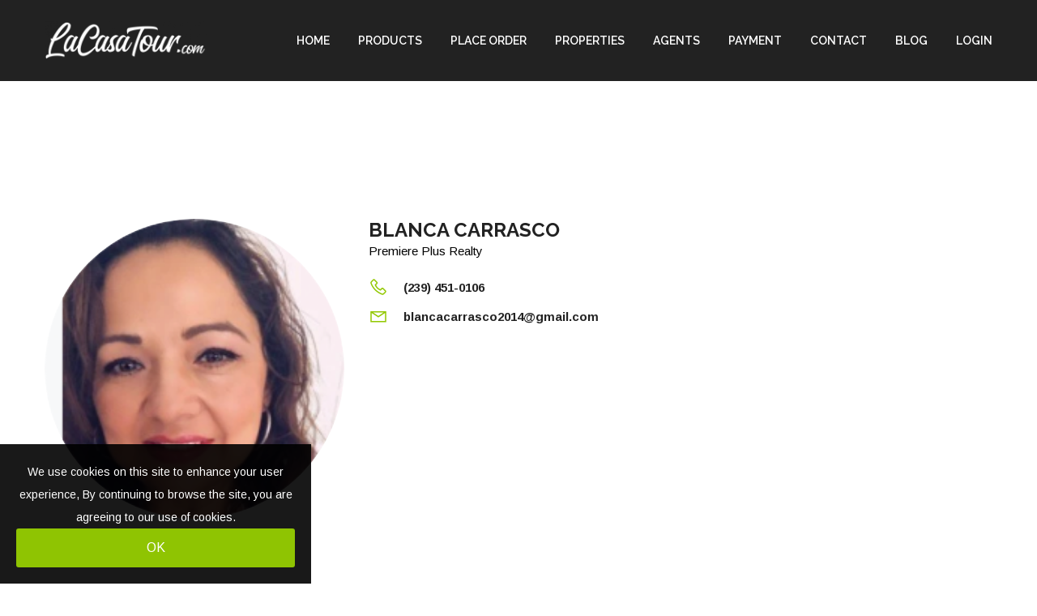

--- FILE ---
content_type: text/html; charset=UTF-8
request_url: https://lacasatour.com/agent/profile/bcarrasco
body_size: 5437
content:
<!DOCTYPE html>
<html lang="en">

<head>
    <meta charset="utf-8">

        <title> Blanca Carrasco | LaCasaTour - Real Estate Marketing </title>


    <!-- Responsive -->
    <meta http-equiv="X-UA-Compatible" content="IE=edge">

    <meta name="viewport" content="width=device-width, initial-scale=1.0">
    <meta name="csrf-token" content="2XANdKYmEoBprLiazFieiDmUqVNx1FY2etQgn2dv">


    <link rel="stylesheet"
        href="https://fonts.googleapis.com/css?family=Arimo:400,400i,700,700i|Raleway:300,300i,400,400i,500,500i,600,600i,700,700i,800,800i,900,900i">

    <link href="https://lacasatour.com/home/css/lacasa.min.css" rel="stylesheet">
    <!-- Stylesheets -->
    <link rel="shortcut icon" href="https://lacasatour.com/home/images/favicon.png" type="image/x-icon">
    <link rel="icon" href="https://lacasatour.com/home/images/favicon.png" type="image/x-icon">
    <link href="https://cdn.lineicons.com/1.0.1/LineIcons.min.css" rel="stylesheet">
    <link rel="stylesheet" href="https://cdnjs.cloudflare.com/ajax/libs/font-awesome/6.2.0/css/all.min.css"
        integrity="sha512-xh6O/CkQoPOWDdYTDqeRdPCVd1SpvCA9XXcUnZS2FmJNp1coAFzvtCN9BmamE+4aHK8yyUHUSCcJHgXloTyT2A=="
        crossorigin="anonymous" referrerpolicy="no-referrer" />
    <link rel="stylesheet" href="https://lacasatour.com/css/style.css">
    <script async src="https://tag.pearldiver.io/ldc.js?pid=588c473b4d91d00bd0beff8812cf9c87&aid=16de03f2"></script>
    
      <!-- gscript-->
            <script async src="https://www.googletagmanager.com/gtag/js?id=G-1KSNFD5LH3"></script>
<script>
  window.dataLayer = window.dataLayer || [];
  function gtag(){dataLayer.push(arguments);}
  gtag('js', new Date());

  gtag('config', 'G-1KSNFD5LH3');
</script>


<!-- Google Tag Manager -->
<script>(function(w,d,s,l,i){w[l]=w[l]||[];w[l].push({'gtm.start':
new Date().getTime(),event:'gtm.js'});var f=d.getElementsByTagName(s)[0],
j=d.createElement(s),dl=l!='dataLayer'?'&l='+l:'';j.async=true;j.src=
'https://www.googletagmanager.com/gtm.js?id='+i+dl;f.parentNode.insertBefore(j,f);
})(window,document,'script','dataLayer','GTM-KTJW9ZCP');</script>
<!-- End Google Tag Manager -->
          <!-- gscript end-->
    
    


</head>


<body class="" id="page">
  
    <div class="preloader "></div>

    <div class="page-wrapper" style="border:none!important">
       
        <header class="main-header header-style-four fixed-header">
        
            <div class="header-top stay">


    <div class="main-box">
        <div class="auto-container">
            <div class="inner-container clearfix">
                <div class="d-flex justify-content-between">
                    <div class="logo-box d-flex align-items-center">
                                                    <div class="logo">
                                <a href="https://lacasatour.com">
                                    <img width="200" src="https://d2zx4usly86nv9.cloudfront.net/site_media/site_logo/original_photos/NC1k5QPNNu1587988544.png" alt=""
                                        title="">
                                </a>
                            </div>
                                            </div>

                    <div class="nav-outer clearfix">
                        <!-- Main Menu -->
                        <nav class="main-menu navbar-expand-md navbar-dark" style="float:right !important">
                            <div class="navbar-header">
                                <!-- Toggle Button -->
                                <button class="navbar-toggler" type="button" data-toggle="collapse"
                                    data-target="#navbarSupportedContent" aria-controls="navbarSupportedContent"
                                    aria-expanded="false" aria-label="Toggle navigation">
                                    <span class="icon flaticon-menu"></span>
                                </button>
                            </div>

                            <div class="collapse navbar-collapse clearfix" id="navbarSupportedContent">
                                <ul class="navigation clearfix">
                                    
                                    <li ><a
                                            href="https://lacasatour.com">Home</a>
                                    </li>
                                    <li ><a
                                            href="https://lacasatour.com/products">Products</a>

                                    </li>
                                    <li ><a
                                            href="https://lacasatour.com/orders">Place Order</a></li>
                                    <li                                             ><a href="https://lacasatour.com/properties">Properties</a>
    
                                        </li>

                                    <li                                         ><a href="https://lacasatour.com/view/agents">Agents</a>

                                    </li>
                                    

                                    <li ><a
                                            href="https://lacasatour.com/payment">Payment</a>

                                    </li>


                                    <li ><a
                                            href="https://lacasatour.com/contact">Contact</a>

                                    </li>



                                    <li ><a
                                            href="https://lacasatour.com/blogs">Blog</a>

                                    </li>
                                    <li><a href="https://lacasatour.com/login">Login</a>

                                    </li>

                                </ul>
                            </div>
                        </nav><!-- Main Menu End-->

                    </div>
                </div>
            </div>
        </div>
    </div>
</div>

        </header>

        <div class="container" style="margin-top:150px">
            
<!-- Agent Detail 1-->
<style>
        .modal-backdrop {
            position: absolute;
            
         
        }
        .modal-backdrop.show {
            opacity: -0.5!important; 
       }
       .modal-backdrop.show {
        opacity: -0.5!important;
        display: none;
        z-index:0;
    }
    .modal.fade {
        z-index: 10000000 !important;
      }



#TVID {
    height: 70%;
    width: 70%;
}


    .description-justify >span {
        text-align: justify !important;
        font-size: 100% !important;
        color: black !important;
        background-color: white !important;
    }

    .description-justify >div {
        text-align: justify !important;
        font-size: 100% !important;
        color: black !important;
        background-color: white !important;

    }

    p {
        text-align: justify !important;
        font-size: 100% !important;
        color: black !important;
        background-color: white !important;

    }
    
    </style>
<section class="agent-detail">
        <div class="auto-container"> 
            <div class="row">

                 
               
                <div class="image-column col-lg-4 col-md-12 col-sm-12">
                    <div class="inner-column">
                        <div class="image-box">
                            <figure class="image"><img style="width:100%; border-radius:50%" src="https://d2zx4usly86nv9.cloudfront.net/agent/profilewiDLjBmLyh1676518500.png" alt=""></figure>
                        </div>
                    </div>
                </div>
                
                               
                <div class="content-column col-lg-8 col-md-12 col-sm-12">
                    <div class="inner-column">
                        <div class="about-agent">
                            <h3 class="name">  Blanca Carrasco  </h3>
                            
                                                        <span class="designation" style="color:black">Premiere Plus Realty</span>
                            
                            
                            <div class="contact-info">
                                <div class="row">
                                    <div class="column col-xl-6 col-lg-6 col-md-12 col-sm-12">
                                        <ul>
                                            <li><i class="la la-phone"></i> (239) 451-0106</li>
                                            <li><i class="la la-envelope-o"></i> <a href="#">blancacarrasco2014@gmail.com</a></li>
                                        </ul>
                                    </div>

                                    
                                </div>

                                <style>
                                    .agent-detail .contact-info .social-links li a i{
                                        font-size: 23px !important;
                                    }
                                </style>

                                                            </div>
                            <br>

                            
                            <div class="text" style="padding-left: 15px;">
                                
                                <div class="row description-justify">
                                    
                                </div>
                                
                            </div>
                                

                        </div>
                    </div>

                </div>
            </div>
        </div>

        <div id="TVID">
                <button class="TVID_close mb-2" style="float:right; background:none; color:white">X</button>
                <div  id='testimonialVideo'>Loading Video...</div>
                <!-- Add a button to close the popup (optional) -->
              </div>
       
</section>



     
        <div class="modal fade" id="" tabindex="-1" role="dialog" aria-labelledby="exampleModalScrollableTitle" aria-hidden="true" style=" z-index: 1000000!important;">
            <div class="modal-dialog modal-dialog-scrollable modal-lg" role="document">
                <div class="modal-content">
                <div class="modal-header">
                    <h5 class="modal-title" id="exampleModalScrollableTitle">Upload Video</h5>
                    <button type="button" class="close" data-dismiss="modal" aria-label="Close">
                    <span aria-hidden="true">×</span>
                    </button>
                </div>
                <div class="modal-body">
                  <div id="choose-video">
                          
                </div>
                </div>
                <div class="modal-footer">
                    <button type="button" class="btn btn-secondary" data-dismiss="modal">Close</button>
                    
                </div>
                </div>
            </div>
        </div>

        <div class="modal fade" id="exampleModal" tabindex="-1" role="dialog" aria-labelledby="exampleModalScrollableTitle" aria-hidden="true" >
                <div class="modal-dialog modal-dialog-scrollable modal-lg" role="document">
                    <div class="modal-content">
                  
                    <div class="modal-body">
                            <div class="video-column col-xl-12 col-lg-12 col-md-12 col-sm-12">
                                    <div class="inner-column">
                                            <div class="video-box">
                                            <div id="communityVideoBranded"></div>
                    
                                        </div>
                                      
                                    </div>
                                </div>
                    </div>
                    <div class="modal-footer">
              
                        <button type="button" class="btn btn-secondary" data-dismiss="modal">Close</button>
                       
                    </div>
                    </div>
                </div>
        </div>

            

           
 




<!-- Properties section -->
<div class=" row" style="padding-left:10%;padding-right:10%">
    <!-- Property Block -->
        <div class="row" style="padding-left:8%;padding-right:8%;padding-bottom:5%;">
        <div class="col">
            <div class="pagination" style="justify-content:center">
                <ul>
                    <li class="next"></li>
                </ul>
            </div>
        </div>
    </div>

</div>

<!--Popular Local Business Section-->

        </div>
    </div>


            

    <!-- Main Footer -->
    <footer class="main-footer" style="padding-top:50px">

    <div class="auto-container">
        <div class="upper-box">
            <div class="row" style="justify-content:center;text-align:center">
               

        <!-- Upper column -->
        <div class="upper-column col-lg-12 col-md-12 col-sm-12">
            <div class="social-links">
                <ul class="social-icon-two" style="text-align:center">
                    <li><a href="https://www.facebook.com/La-Casa-Tour-105758934331147/" target="_blank"><i style="font-size:46px"
                                class="la la-facebook"></i></a></li>                    <li><a href="www.twitter.com" target="_blank"><i style="font-size:46px"
                                class="la la-twitter"></i></a></li>                    <li><a href="https://www.instagram.com/lacasatour/?hl=en" target="_blank"><i
                                style="font-size:46px" class="la la-instagram"></i></a></li>                    <li><a href="sdfs" target="_blank"><i style="font-size:46px"
                                class="la la-linkedin"></i></a></li>                </ul>
            </div>
        </div>
    </div>
    </div>

   
    </div>

    <div class="footer-bottom">
        <div class="auto-container">
            <!--Scroll to top-->
            <div class="scroll-to-top scroll-to-target" data-target="html"><span class="la la-angle-double-up"></span>
            </div>

            <div class="inner-container clearfix">
                <div class="copyright-text" style="float:unset !important;text-align:center;justify-content:center">
                    <span style="color:white">© Copyright <script>
                            document.write(new Date().getFullYear());
                        </script> | Lacasatour.com
                        | (888) 598-8687                                                |
                        info@lacasatour.com
                         | <a href="https://lacasatour.com/terms-condition">Terms of Use</a></span>
                </div>
            </div>
        </div>
    </div>
</footer>

<script src="https://lacasatour.com/home/js/lacasa.js"></script>

<script src="https://lacasatour.com/home_ui/js/map-script.js"></script>

<script src="https://cdnjs.cloudflare.com/ajax/libs/select2/4.0.10/js/select2.min.js"></script>
<script src="https://s3-us-west-2.amazonaws.com/s.cdpn.io/3/jquery.inputmask.bundle.js"></script>


<script type="text/javascript"
    src="https://maps.googleapis.com/maps/api/js?key=AIzaSyD1sjZS2K8he1DsUv1j23qh8Z19KAZPXsk&libraries=places"></script>

<script src="https://cdn.jwplayer.com/libraries/8k7c2HNf.js"></script>

<script>
    if ($('.agents-carousel1').length) {
		$('.agents-carousel1').owlCarousel({
            loop:false,
            rewind:true,
			margin:30,
			nav:true,
			smartSpeed: 700,
			autoplay: true,
			navText: [ '<span class="la la-angle-left"></span>', '<span class="la la-angle-right"></span>' ],
			responsive:{
				0:{
					items:1
				},
				600:{
					items:1
				},
				768:{
					items:2
				},
				1024:{
					items:3
				}
			}
		});    		
	}
</script>

<script>
    // window.lazyLoadOptions = [
    //     {	
    //         elements_selector: ".lazy",
    //     },
    // ];
</script>






<script src="https://cdn.jsdelivr.net/gh/vast-engineering/jquery-popup-overlay@2/jquery.popupoverlay.min.js"></script>

<script src="https://cdn.jwplayer.com/libraries/8k7c2HNf.js"></script>

<script>
function openTestimonial(videoLink, image) {
    let testimonial_player = jwplayer("testimonialVideo").setup({
     "file": videoLink,
     "image":image,
     "stretching": "fill"
     }).play();
     $.fn.popup.defaults.pagecontainer = '#page';

     $('#TVID').popup({
         onclose: function() {
             testimonial_player.stop();
         }
         });

 }

 $(document).ready(function() {
     
 $('#TVID').popup();
// Initialize the plugin

});

</script>

            
<div class="js-cookie-consent cookie-consent">

    <span class="cookie-consent__message">
        We use cookies on this site to enhance your user experience, By continuing to browse the site, you are agreeing to our use of cookies.
    </span>

    <button class="js-cookie-consent-agree cookie-consent__agree">
        OK
    </button>

</div>

    <script>

        window.laravelCookieConsent = (function () {

            const COOKIE_VALUE = 1;
            const COOKIE_DOMAIN = 'lacasatour.com';

            function consentWithCookies() {
                setCookie('laravel_cookie_consent', COOKIE_VALUE, 7300);
                hideCookieDialog();
            }

            function cookieExists(name) {
                return (document.cookie.split('; ').indexOf(name + '=' + COOKIE_VALUE) !== -1);
            }

            function hideCookieDialog() {
                const dialogs = document.getElementsByClassName('js-cookie-consent');

                for (let i = 0; i < dialogs.length; ++i) {
                    dialogs[i].style.display = 'none';
                }
            }

            function setCookie(name, value, expirationInDays) {
                const date = new Date();
                date.setTime(date.getTime() + (expirationInDays * 24 * 60 * 60 * 1000));
                document.cookie = name + '=' + value
                    + ';expires=' + date.toUTCString()
                    + ';domain=' + COOKIE_DOMAIN
                    + ';path=/';
            }

            if (cookieExists('laravel_cookie_consent')) {
                hideCookieDialog();
            }

            const buttons = document.getElementsByClassName('js-cookie-consent-agree');

            for (let i = 0; i < buttons.length; ++i) {
                buttons[i].addEventListener('click', consentWithCookies);
            }

            return {
                consentWithCookies: consentWithCookies,
                hideCookieDialog: hideCookieDialog
            };
        })();
    </script>

</body>

</html>

--- FILE ---
content_type: text/css
request_url: https://lacasatour.com/home/css/lacasa.min.css
body_size: 494205
content:
@charset "UTF-8";/*!
 * Bootstrap v4.1.1 (https://getbootstrap.com/)
 * Copyright 2011-2018 The Bootstrap Authors
 * Copyright 2011-2018 Twitter, Inc.
 * Licensed under MIT (https://github.com/twbs/bootstrap/blob/master/LICENSE)
 */:root{--blue:#007bff;--indigo:#6610f2;--purple:#6f42c1;--pink:#e83e8c;--red:#dc3545;--orange:#fd7e14;--yellow:#ffc107;--green:#28a745;--teal:#20c997;--cyan:#17a2b8;--white:#fff;--gray:#6c757d;--gray-dark:#343a40;--primary:#007bff;--secondary:#6c757d;--success:#28a745;--info:#17a2b8;--warning:#ffc107;--danger:#dc3545;--light:#f8f9fa;--dark:#343a40;--breakpoint-xs:0;--breakpoint-sm:576px;--breakpoint-md:768px;--breakpoint-lg:992px;--breakpoint-xl:1200px;--font-family-sans-serif:-apple-system,BlinkMacSystemFont,"Segoe UI",Roboto,"Helvetica Neue",Arial,sans-serif,"Apple Color Emoji","Segoe UI Emoji","Segoe UI Symbol";--font-family-monospace:SFMono-Regular,Menlo,Monaco,Consolas,"Liberation Mono","Courier New",monospace}*,::after,::before{box-sizing:border-box}html{font-family:sans-serif;line-height:1.15;-webkit-text-size-adjust:100%;-ms-text-size-adjust:100%;-ms-overflow-style:scrollbar;-webkit-tap-highlight-color:transparent}@-ms-viewport{width:device-width}article,aside,figcaption,figure,footer,header,hgroup,main,nav,section{display:block}body{margin:0;text-align:left}[tabindex="-1"]:focus{outline:0!important}hr{box-sizing:content-box;height:0;overflow:visible}abbr[data-original-title],abbr[title]{-webkit-text-decoration:underline dotted;text-decoration:underline dotted;cursor:help;border-bottom:0}address{margin-bottom:1rem;font-style:normal;line-height:inherit}dl,ol,ul{margin-top:0;margin-bottom:1rem}ol ol,ol ul,ul ol,ul ul{margin-bottom:0}dt{font-weight:700}dd{margin-bottom:.5rem;margin-left:0}blockquote{margin:0 0 1rem}dfn{font-style:italic}b,strong{font-weight:bolder}sub,sup{position:relative;font-size:75%;line-height:0;vertical-align:baseline}sub{bottom:-.25em}sup{top:-.5em}a{background-color:transparent;-webkit-text-decoration-skip:objects}a:hover{color:#0056b3}a:not([href]):not([tabindex]),a:not([href]):not([tabindex]):focus,a:not([href]):not([tabindex]):hover{color:inherit;text-decoration:none}a:not([href]):not([tabindex]):focus{outline:0}code,kbd,pre,samp{font-family:SFMono-Regular,Menlo,Monaco,Consolas,"Liberation Mono","Courier New",monospace;font-size:1em}pre{margin-top:0;margin-bottom:1rem;overflow:auto;-ms-overflow-style:scrollbar}figure{margin:0 0 1rem}img{vertical-align:middle;border-style:none}svg:not(:root){overflow:hidden}table{border-collapse:collapse}caption{padding-top:.75rem;padding-bottom:.75rem;color:#6c757d;text-align:left;caption-side:bottom}th{text-align:inherit}label{display:inline-block;margin-bottom:.5rem}button{border-radius:0}button:focus{outline:1px dotted;outline:5px auto -webkit-focus-ring-color}button,input,optgroup,select,textarea{margin:0;font-family:inherit;font-size:inherit;line-height:inherit}button,input{overflow:visible}button,select{text-transform:none}[type=reset],[type=submit],button,html [type=button]{-webkit-appearance:button}[type=button]::-moz-focus-inner,[type=reset]::-moz-focus-inner,[type=submit]::-moz-focus-inner,button::-moz-focus-inner{padding:0;border-style:none}input[type=checkbox],input[type=radio]{box-sizing:border-box;padding:0}input[type=date],input[type=datetime-local],input[type=month],input[type=time]{-webkit-appearance:listbox}fieldset{min-width:0;padding:0;margin:0;border:0}legend{display:block;width:100%;max-width:100%;padding:0;margin-bottom:.5rem;font-size:1.5rem;line-height:inherit;color:inherit;white-space:normal}progress{vertical-align:baseline}[type=number]::-webkit-inner-spin-button,[type=number]::-webkit-outer-spin-button{height:auto}[type=search]{outline-offset:-2px;-webkit-appearance:none}[type=search]::-webkit-search-cancel-button,[type=search]::-webkit-search-decoration{-webkit-appearance:none}::-webkit-file-upload-button{font:inherit;-webkit-appearance:button}output{display:inline-block}summary{display:list-item;cursor:pointer}template{display:none}[hidden]{display:none!important}.h1,.h2,.h3,.h4,.h5,.h6,h1,h2,h3,h4,h5,h6{margin-bottom:.5rem;font-family:inherit;font-weight:500;line-height:1.2;color:inherit}.h1,h1{font-size:2.5rem}.h2,h2{font-size:2rem}.h3,h3{font-size:1.75rem}.h4,h4{font-size:1.5rem}.h5,h5{font-size:1.25rem}.h6,h6{font-size:1rem}.lead{font-size:1.25rem;font-weight:300}.display-1{font-size:6rem;font-weight:300;line-height:1.2}.display-2{font-size:5.5rem;font-weight:300;line-height:1.2}.display-3{font-size:4.5rem;font-weight:300;line-height:1.2}.display-4{font-size:3.5rem;font-weight:300;line-height:1.2}hr{margin-top:1rem;margin-bottom:1rem;border:0;border-top:1px solid rgba(0,0,0,.1)}.small,small{font-size:80%;font-weight:400}.mark,mark{padding:.2em;background-color:#fcf8e3}.list-inline,.list-unstyled{padding-left:0;list-style:none}.list-inline-item{display:inline-block}.list-inline-item:not(:last-child){margin-right:.5rem}.initialism{font-size:90%;text-transform:uppercase}.blockquote{margin-bottom:1rem;font-size:1.25rem}.blockquote-footer{display:block;font-size:80%;color:#6c757d}.blockquote-footer::before{content:"\2014 \00A0"}.img-fluid{max-width:100%;height:auto}.img-thumbnail{padding:.25rem;background-color:#fff;border:1px solid #dee2e6;border-radius:.25rem;max-width:100%;height:auto}.figure{display:inline-block}.figure-img{margin-bottom:.5rem;line-height:1}.figure-caption{font-size:90%;color:#6c757d}code{font-size:87.5%;color:#e83e8c;word-break:break-word}a>code{color:inherit}kbd{padding:.2rem .4rem;font-size:87.5%;color:#fff;background-color:#212529;border-radius:.2rem}kbd kbd{padding:0;font-size:100%;font-weight:700}pre{display:block;font-size:87.5%;color:#212529}pre code{font-size:inherit;color:inherit;word-break:normal}.pre-scrollable{max-height:340px;overflow-y:scroll}.container,.container-fluid{width:100%;padding-right:15px;padding-left:15px;margin-right:auto;margin-left:auto}@media (min-width:576px){.container{max-width:540px}}@media (min-width:768px){.container{max-width:720px}}@media (min-width:992px){.container{max-width:960px}}@media (min-width:1200px){.container{max-width:1140px}}.row{display:-ms-flexbox;display:flex;-ms-flex-wrap:wrap;flex-wrap:wrap;margin-right:-15px;margin-left:-15px}.no-gutters{margin-right:0;margin-left:0}.no-gutters>.col,.no-gutters>[class*=col-]{padding-right:0;padding-left:0}.col,.col-1,.col-10,.col-11,.col-12,.col-2,.col-3,.col-4,.col-5,.col-6,.col-7,.col-8,.col-9,.col-auto,.col-lg,.col-lg-1,.col-lg-10,.col-lg-11,.col-lg-12,.col-lg-2,.col-lg-3,.col-lg-4,.col-lg-5,.col-lg-6,.col-lg-7,.col-lg-8,.col-lg-9,.col-lg-auto,.col-md,.col-md-1,.col-md-10,.col-md-11,.col-md-12,.col-md-2,.col-md-3,.col-md-4,.col-md-5,.col-md-6,.col-md-7,.col-md-8,.col-md-9,.col-md-auto,.col-sm,.col-sm-1,.col-sm-10,.col-sm-11,.col-sm-12,.col-sm-2,.col-sm-3,.col-sm-4,.col-sm-5,.col-sm-6,.col-sm-7,.col-sm-8,.col-sm-9,.col-sm-auto,.col-xl,.col-xl-1,.col-xl-10,.col-xl-11,.col-xl-12,.col-xl-2,.col-xl-3,.col-xl-4,.col-xl-5,.col-xl-6,.col-xl-7,.col-xl-8,.col-xl-9,.col-xl-auto{position:relative;width:100%;min-height:1px;padding-right:15px;padding-left:15px}.col{-ms-flex-preferred-size:0;flex-basis:0;-ms-flex-positive:1;flex-grow:1;max-width:100%}.col-auto{-ms-flex:0 0 auto;flex:0 0 auto;width:auto;max-width:none}.col-1{-ms-flex:0 0 8.333333%;flex:0 0 8.333333%;max-width:8.333333%}.col-2{-ms-flex:0 0 16.666667%;flex:0 0 16.666667%;max-width:16.666667%}.col-3{-ms-flex:0 0 25%;flex:0 0 25%;max-width:25%}.col-4{-ms-flex:0 0 33.333333%;flex:0 0 33.333333%;max-width:33.333333%}.col-5{-ms-flex:0 0 41.666667%;flex:0 0 41.666667%;max-width:41.666667%}.col-6{-ms-flex:0 0 50%;flex:0 0 50%;max-width:50%}.col-7{-ms-flex:0 0 58.333333%;flex:0 0 58.333333%;max-width:58.333333%}.col-8{-ms-flex:0 0 66.666667%;flex:0 0 66.666667%;max-width:66.666667%}.col-9{-ms-flex:0 0 75%;flex:0 0 75%;max-width:75%}.col-10{-ms-flex:0 0 83.333333%;flex:0 0 83.333333%;max-width:83.333333%}.col-11{-ms-flex:0 0 91.666667%;flex:0 0 91.666667%;max-width:91.666667%}.col-12{-ms-flex:0 0 100%;flex:0 0 100%;max-width:100%}.order-first{-ms-flex-order:-1;order:-1}.order-last{-ms-flex-order:13;order:13}.order-0{-ms-flex-order:0;order:0}.order-1{-ms-flex-order:1;order:1}.order-2{-ms-flex-order:2;order:2}.order-3{-ms-flex-order:3;order:3}.order-4{-ms-flex-order:4;order:4}.order-5{-ms-flex-order:5;order:5}.order-6{-ms-flex-order:6;order:6}.order-7{-ms-flex-order:7;order:7}.order-8{-ms-flex-order:8;order:8}.order-9{-ms-flex-order:9;order:9}.order-10{-ms-flex-order:10;order:10}.order-11{-ms-flex-order:11;order:11}.order-12{-ms-flex-order:12;order:12}.offset-1{margin-left:8.333333%}.offset-2{margin-left:16.666667%}.offset-3{margin-left:25%}.offset-4{margin-left:33.333333%}.offset-5{margin-left:41.666667%}.offset-6{margin-left:50%}.offset-7{margin-left:58.333333%}.offset-8{margin-left:66.666667%}.offset-9{margin-left:75%}.offset-10{margin-left:83.333333%}.offset-11{margin-left:91.666667%}@media (min-width:576px){.col-sm{-ms-flex-preferred-size:0;flex-basis:0;-ms-flex-positive:1;flex-grow:1;max-width:100%}.col-sm-auto{-ms-flex:0 0 auto;flex:0 0 auto;width:auto;max-width:none}.col-sm-1{-ms-flex:0 0 8.333333%;flex:0 0 8.333333%;max-width:8.333333%}.col-sm-2{-ms-flex:0 0 16.666667%;flex:0 0 16.666667%;max-width:16.666667%}.col-sm-3{-ms-flex:0 0 25%;flex:0 0 25%;max-width:25%}.col-sm-4{-ms-flex:0 0 33.333333%;flex:0 0 33.333333%;max-width:33.333333%}.col-sm-5{-ms-flex:0 0 41.666667%;flex:0 0 41.666667%;max-width:41.666667%}.col-sm-6{-ms-flex:0 0 50%;flex:0 0 50%;max-width:50%}.col-sm-7{-ms-flex:0 0 58.333333%;flex:0 0 58.333333%;max-width:58.333333%}.col-sm-8{-ms-flex:0 0 66.666667%;flex:0 0 66.666667%;max-width:66.666667%}.col-sm-9{-ms-flex:0 0 75%;flex:0 0 75%;max-width:75%}.col-sm-10{-ms-flex:0 0 83.333333%;flex:0 0 83.333333%;max-width:83.333333%}.col-sm-11{-ms-flex:0 0 91.666667%;flex:0 0 91.666667%;max-width:91.666667%}.col-sm-12{-ms-flex:0 0 100%;flex:0 0 100%;max-width:100%}.order-sm-first{-ms-flex-order:-1;order:-1}.order-sm-last{-ms-flex-order:13;order:13}.order-sm-0{-ms-flex-order:0;order:0}.order-sm-1{-ms-flex-order:1;order:1}.order-sm-2{-ms-flex-order:2;order:2}.order-sm-3{-ms-flex-order:3;order:3}.order-sm-4{-ms-flex-order:4;order:4}.order-sm-5{-ms-flex-order:5;order:5}.order-sm-6{-ms-flex-order:6;order:6}.order-sm-7{-ms-flex-order:7;order:7}.order-sm-8{-ms-flex-order:8;order:8}.order-sm-9{-ms-flex-order:9;order:9}.order-sm-10{-ms-flex-order:10;order:10}.order-sm-11{-ms-flex-order:11;order:11}.order-sm-12{-ms-flex-order:12;order:12}.offset-sm-0{margin-left:0}.offset-sm-1{margin-left:8.333333%}.offset-sm-2{margin-left:16.666667%}.offset-sm-3{margin-left:25%}.offset-sm-4{margin-left:33.333333%}.offset-sm-5{margin-left:41.666667%}.offset-sm-6{margin-left:50%}.offset-sm-7{margin-left:58.333333%}.offset-sm-8{margin-left:66.666667%}.offset-sm-9{margin-left:75%}.offset-sm-10{margin-left:83.333333%}.offset-sm-11{margin-left:91.666667%}}@media (min-width:768px){.col-md{-ms-flex-preferred-size:0;flex-basis:0;-ms-flex-positive:1;flex-grow:1;max-width:100%}.col-md-auto{-ms-flex:0 0 auto;flex:0 0 auto;width:auto;max-width:none}.col-md-1{-ms-flex:0 0 8.333333%;flex:0 0 8.333333%;max-width:8.333333%}.col-md-2{-ms-flex:0 0 16.666667%;flex:0 0 16.666667%;max-width:16.666667%}.col-md-3{-ms-flex:0 0 25%;flex:0 0 25%;max-width:25%}.col-md-4{-ms-flex:0 0 33.333333%;flex:0 0 33.333333%;max-width:33.333333%}.col-md-5{-ms-flex:0 0 41.666667%;flex:0 0 41.666667%;max-width:41.666667%}.col-md-6{-ms-flex:0 0 50%;flex:0 0 50%;max-width:50%}.col-md-7{-ms-flex:0 0 58.333333%;flex:0 0 58.333333%;max-width:58.333333%}.col-md-8{-ms-flex:0 0 66.666667%;flex:0 0 66.666667%;max-width:66.666667%}.col-md-9{-ms-flex:0 0 75%;flex:0 0 75%;max-width:75%}.col-md-10{-ms-flex:0 0 83.333333%;flex:0 0 83.333333%;max-width:83.333333%}.col-md-11{-ms-flex:0 0 91.666667%;flex:0 0 91.666667%;max-width:91.666667%}.col-md-12{-ms-flex:0 0 100%;flex:0 0 100%;max-width:100%}.order-md-first{-ms-flex-order:-1;order:-1}.order-md-last{-ms-flex-order:13;order:13}.order-md-0{-ms-flex-order:0;order:0}.order-md-1{-ms-flex-order:1;order:1}.order-md-2{-ms-flex-order:2;order:2}.order-md-3{-ms-flex-order:3;order:3}.order-md-4{-ms-flex-order:4;order:4}.order-md-5{-ms-flex-order:5;order:5}.order-md-6{-ms-flex-order:6;order:6}.order-md-7{-ms-flex-order:7;order:7}.order-md-8{-ms-flex-order:8;order:8}.order-md-9{-ms-flex-order:9;order:9}.order-md-10{-ms-flex-order:10;order:10}.order-md-11{-ms-flex-order:11;order:11}.order-md-12{-ms-flex-order:12;order:12}.offset-md-0{margin-left:0}.offset-md-1{margin-left:8.333333%}.offset-md-2{margin-left:16.666667%}.offset-md-3{margin-left:25%}.offset-md-4{margin-left:33.333333%}.offset-md-5{margin-left:41.666667%}.offset-md-6{margin-left:50%}.offset-md-7{margin-left:58.333333%}.offset-md-8{margin-left:66.666667%}.offset-md-9{margin-left:75%}.offset-md-10{margin-left:83.333333%}.offset-md-11{margin-left:91.666667%}}@media (min-width:992px){.col-lg{-ms-flex-preferred-size:0;flex-basis:0;-ms-flex-positive:1;flex-grow:1;max-width:100%}.col-lg-auto{-ms-flex:0 0 auto;flex:0 0 auto;width:auto;max-width:none}.col-lg-1{-ms-flex:0 0 8.333333%;flex:0 0 8.333333%;max-width:8.333333%}.col-lg-2{-ms-flex:0 0 16.666667%;flex:0 0 16.666667%;max-width:16.666667%}.col-lg-3{-ms-flex:0 0 25%;flex:0 0 25%;max-width:25%}.col-lg-4{-ms-flex:0 0 33.333333%;flex:0 0 33.333333%;max-width:33.333333%}.col-lg-5{-ms-flex:0 0 41.666667%;flex:0 0 41.666667%;max-width:41.666667%}.col-lg-6{-ms-flex:0 0 50%;flex:0 0 50%;max-width:50%}.col-lg-7{-ms-flex:0 0 58.333333%;flex:0 0 58.333333%;max-width:58.333333%}.col-lg-8{-ms-flex:0 0 66.666667%;flex:0 0 66.666667%;max-width:66.666667%}.col-lg-9{-ms-flex:0 0 75%;flex:0 0 75%;max-width:75%}.col-lg-10{-ms-flex:0 0 83.333333%;flex:0 0 83.333333%;max-width:83.333333%}.col-lg-11{-ms-flex:0 0 91.666667%;flex:0 0 91.666667%;max-width:91.666667%}.col-lg-12{-ms-flex:0 0 100%;flex:0 0 100%;max-width:100%}.order-lg-first{-ms-flex-order:-1;order:-1}.order-lg-last{-ms-flex-order:13;order:13}.order-lg-0{-ms-flex-order:0;order:0}.order-lg-1{-ms-flex-order:1;order:1}.order-lg-2{-ms-flex-order:2;order:2}.order-lg-3{-ms-flex-order:3;order:3}.order-lg-4{-ms-flex-order:4;order:4}.order-lg-5{-ms-flex-order:5;order:5}.order-lg-6{-ms-flex-order:6;order:6}.order-lg-7{-ms-flex-order:7;order:7}.order-lg-8{-ms-flex-order:8;order:8}.order-lg-9{-ms-flex-order:9;order:9}.order-lg-10{-ms-flex-order:10;order:10}.order-lg-11{-ms-flex-order:11;order:11}.order-lg-12{-ms-flex-order:12;order:12}.offset-lg-0{margin-left:0}.offset-lg-1{margin-left:8.333333%}.offset-lg-2{margin-left:16.666667%}.offset-lg-3{margin-left:25%}.offset-lg-4{margin-left:33.333333%}.offset-lg-5{margin-left:41.666667%}.offset-lg-6{margin-left:50%}.offset-lg-7{margin-left:58.333333%}.offset-lg-8{margin-left:66.666667%}.offset-lg-9{margin-left:75%}.offset-lg-10{margin-left:83.333333%}.offset-lg-11{margin-left:91.666667%}}@media (min-width:1200px){.col-xl{-ms-flex-preferred-size:0;flex-basis:0;-ms-flex-positive:1;flex-grow:1;max-width:100%}.col-xl-auto{-ms-flex:0 0 auto;flex:0 0 auto;width:auto;max-width:none}.col-xl-1{-ms-flex:0 0 8.333333%;flex:0 0 8.333333%;max-width:8.333333%}.col-xl-2{-ms-flex:0 0 16.666667%;flex:0 0 16.666667%;max-width:16.666667%}.col-xl-3{-ms-flex:0 0 25%;flex:0 0 25%;max-width:25%}.col-xl-4{-ms-flex:0 0 33.333333%;flex:0 0 33.333333%;max-width:33.333333%}.col-xl-5{-ms-flex:0 0 41.666667%;flex:0 0 41.666667%;max-width:41.666667%}.col-xl-6{-ms-flex:0 0 50%;flex:0 0 50%;max-width:50%}.col-xl-7{-ms-flex:0 0 58.333333%;flex:0 0 58.333333%;max-width:58.333333%}.col-xl-8{-ms-flex:0 0 66.666667%;flex:0 0 66.666667%;max-width:66.666667%}.col-xl-9{-ms-flex:0 0 75%;flex:0 0 75%;max-width:75%}.col-xl-10{-ms-flex:0 0 83.333333%;flex:0 0 83.333333%;max-width:83.333333%}.col-xl-11{-ms-flex:0 0 91.666667%;flex:0 0 91.666667%;max-width:91.666667%}.col-xl-12{-ms-flex:0 0 100%;flex:0 0 100%;max-width:100%}.order-xl-first{-ms-flex-order:-1;order:-1}.order-xl-last{-ms-flex-order:13;order:13}.order-xl-0{-ms-flex-order:0;order:0}.order-xl-1{-ms-flex-order:1;order:1}.order-xl-2{-ms-flex-order:2;order:2}.order-xl-3{-ms-flex-order:3;order:3}.order-xl-4{-ms-flex-order:4;order:4}.order-xl-5{-ms-flex-order:5;order:5}.order-xl-6{-ms-flex-order:6;order:6}.order-xl-7{-ms-flex-order:7;order:7}.order-xl-8{-ms-flex-order:8;order:8}.order-xl-9{-ms-flex-order:9;order:9}.order-xl-10{-ms-flex-order:10;order:10}.order-xl-11{-ms-flex-order:11;order:11}.order-xl-12{-ms-flex-order:12;order:12}.offset-xl-0{margin-left:0}.offset-xl-1{margin-left:8.333333%}.offset-xl-2{margin-left:16.666667%}.offset-xl-3{margin-left:25%}.offset-xl-4{margin-left:33.333333%}.offset-xl-5{margin-left:41.666667%}.offset-xl-6{margin-left:50%}.offset-xl-7{margin-left:58.333333%}.offset-xl-8{margin-left:66.666667%}.offset-xl-9{margin-left:75%}.offset-xl-10{margin-left:83.333333%}.offset-xl-11{margin-left:91.666667%}}.table{width:100%;max-width:100%;margin-bottom:1rem;background-color:transparent}.table td,.table th{padding:.75rem;vertical-align:top;border-top:1px solid #dee2e6}.table thead th{vertical-align:bottom;border-bottom:2px solid #dee2e6}.table tbody+tbody{border-top:2px solid #dee2e6}.table .table{background-color:#fff}.table-sm td,.table-sm th{padding:.3rem}.table-bordered,.table-bordered td,.table-bordered th{border:1px solid #dee2e6}.table-bordered thead td,.table-bordered thead th{border-bottom-width:2px}.table-borderless tbody+tbody,.table-borderless td,.table-borderless th,.table-borderless thead th{border:0}.table-striped tbody tr:nth-of-type(odd){background-color:rgba(0,0,0,.05)}.table-hover tbody tr:hover{background-color:rgba(0,0,0,.075)}.table-primary,.table-primary>td,.table-primary>th{background-color:#b8daff}.table-hover .table-primary:hover,.table-hover .table-primary:hover>td,.table-hover .table-primary:hover>th{background-color:#9fcdff}.table-secondary,.table-secondary>td,.table-secondary>th{background-color:#d6d8db}.table-hover .table-secondary:hover,.table-hover .table-secondary:hover>td,.table-hover .table-secondary:hover>th{background-color:#c8cbcf}.table-success,.table-success>td,.table-success>th{background-color:#c3e6cb}.table-hover .table-success:hover,.table-hover .table-success:hover>td,.table-hover .table-success:hover>th{background-color:#b1dfbb}.table-info,.table-info>td,.table-info>th{background-color:#bee5eb}.table-hover .table-info:hover,.table-hover .table-info:hover>td,.table-hover .table-info:hover>th{background-color:#abdde5}.table-warning,.table-warning>td,.table-warning>th{background-color:#ffeeba}.table-hover .table-warning:hover,.table-hover .table-warning:hover>td,.table-hover .table-warning:hover>th{background-color:#ffe8a1}.table-danger,.table-danger>td,.table-danger>th{background-color:#f5c6cb}.table-hover .table-danger:hover,.table-hover .table-danger:hover>td,.table-hover .table-danger:hover>th{background-color:#f1b0b7}.table-light,.table-light>td,.table-light>th{background-color:#fdfdfe}.table-hover .table-light:hover,.table-hover .table-light:hover>td,.table-hover .table-light:hover>th{background-color:#ececf6}.table-dark,.table-dark>td,.table-dark>th{background-color:#c6c8ca}.table-hover .table-dark:hover,.table-hover .table-dark:hover>td,.table-hover .table-dark:hover>th{background-color:#b9bbbe}.table-active,.table-active>td,.table-active>th,.table-hover .table-active:hover,.table-hover .table-active:hover>td,.table-hover .table-active:hover>th{background-color:rgba(0,0,0,.075)}.table .thead-dark th{color:#fff;background-color:#212529;border-color:#32383e}.table .thead-light th{color:#495057;background-color:#e9ecef;border-color:#dee2e6}.table-dark{color:#fff;background-color:#212529}.table-dark td,.table-dark th,.table-dark thead th{border-color:#32383e}.table-dark.table-bordered{border:0}.table-dark.table-striped tbody tr:nth-of-type(odd){background-color:rgba(255,255,255,.05)}.table-dark.table-hover tbody tr:hover{background-color:rgba(255,255,255,.075)}@media (max-width:575.98px){.table-responsive-sm{display:block;width:100%;overflow-x:auto;-webkit-overflow-scrolling:touch;-ms-overflow-style:-ms-autohiding-scrollbar}.table-responsive-sm>.table-bordered{border:0}}@media (max-width:767.98px){.table-responsive-md{display:block;width:100%;overflow-x:auto;-webkit-overflow-scrolling:touch;-ms-overflow-style:-ms-autohiding-scrollbar}.table-responsive-md>.table-bordered{border:0}}@media (max-width:991.98px){.table-responsive-lg{display:block;width:100%;overflow-x:auto;-webkit-overflow-scrolling:touch;-ms-overflow-style:-ms-autohiding-scrollbar}.table-responsive-lg>.table-bordered{border:0}}@media (max-width:1199.98px){.table-responsive-xl{display:block;width:100%;overflow-x:auto;-webkit-overflow-scrolling:touch;-ms-overflow-style:-ms-autohiding-scrollbar}.table-responsive-xl>.table-bordered{border:0}}.table-responsive{display:block;width:100%;overflow-x:auto;-webkit-overflow-scrolling:touch;-ms-overflow-style:-ms-autohiding-scrollbar}.table-responsive>.table-bordered{border:0}.form-control{display:block;width:100%;padding:.375rem .75rem;font-size:1rem;line-height:1.5;color:#495057;background-color:#fff;background-clip:padding-box;border:1px solid #ced4da;border-radius:.25rem;transition:border-color .15s ease-in-out,box-shadow .15s ease-in-out}@media screen and (prefers-reduced-motion:reduce){.form-control{transition:none}}.form-control::-ms-expand{background-color:transparent;border:0}.form-control:focus{color:#495057;background-color:#fff;border-color:#80bdff;outline:0;box-shadow:0 0 0 .2rem rgba(0,123,255,.25)}.form-control::-webkit-input-placeholder{color:#6c757d;opacity:1}.form-control::-moz-placeholder{color:#6c757d;opacity:1}.form-control:-ms-input-placeholder{color:#6c757d;opacity:1}.form-control::-ms-input-placeholder{color:#6c757d;opacity:1}.form-control::placeholder{color:#6c757d;opacity:1}.form-control:disabled,.form-control[readonly]{background-color:#e9ecef;opacity:1}select.form-control:not([size]):not([multiple]){height:calc(2.25rem + 2px)}select.form-control:focus::-ms-value{color:#495057;background-color:#fff}.form-control-file,.form-control-range{display:block;width:100%}.col-form-label{padding-top:calc(.375rem + 1px);padding-bottom:calc(.375rem + 1px);margin-bottom:0;font-size:inherit;line-height:1.5}.col-form-label-lg{padding-top:calc(.5rem + 1px);padding-bottom:calc(.5rem + 1px);font-size:1.25rem;line-height:1.5}.col-form-label-sm{padding-top:calc(.25rem + 1px);padding-bottom:calc(.25rem + 1px);font-size:.875rem;line-height:1.5}.form-control-plaintext{display:block;width:100%;padding-top:.375rem;padding-bottom:.375rem;margin-bottom:0;line-height:1.5;color:#212529;background-color:transparent;border:solid transparent;border-width:1px 0}.form-control-plaintext.form-control-lg,.form-control-plaintext.form-control-sm,.input-group-lg>.form-control-plaintext.form-control,.input-group-lg>.input-group-append>.form-control-plaintext.btn,.input-group-lg>.input-group-append>.form-control-plaintext.input-group-text,.input-group-lg>.input-group-prepend>.form-control-plaintext.btn,.input-group-lg>.input-group-prepend>.form-control-plaintext.input-group-text,.input-group-sm>.form-control-plaintext.form-control,.input-group-sm>.input-group-append>.form-control-plaintext.btn,.input-group-sm>.input-group-append>.form-control-plaintext.input-group-text,.input-group-sm>.input-group-prepend>.form-control-plaintext.btn,.input-group-sm>.input-group-prepend>.form-control-plaintext.input-group-text{padding-right:0;padding-left:0}.form-control-sm,.input-group-sm>.form-control,.input-group-sm>.input-group-append>.btn,.input-group-sm>.input-group-append>.input-group-text,.input-group-sm>.input-group-prepend>.btn,.input-group-sm>.input-group-prepend>.input-group-text{padding:.25rem .5rem;font-size:.875rem;line-height:1.5;border-radius:.2rem}.input-group-sm>.input-group-append>select.btn:not([size]):not([multiple]),.input-group-sm>.input-group-append>select.input-group-text:not([size]):not([multiple]),.input-group-sm>.input-group-prepend>select.btn:not([size]):not([multiple]),.input-group-sm>.input-group-prepend>select.input-group-text:not([size]):not([multiple]),.input-group-sm>select.form-control:not([size]):not([multiple]),select.form-control-sm:not([size]):not([multiple]){height:calc(1.8125rem + 2px)}.form-control-lg,.input-group-lg>.form-control,.input-group-lg>.input-group-append>.btn,.input-group-lg>.input-group-append>.input-group-text,.input-group-lg>.input-group-prepend>.btn,.input-group-lg>.input-group-prepend>.input-group-text{padding:.5rem 1rem;font-size:1.25rem;line-height:1.5;border-radius:.3rem}.input-group-lg>.input-group-append>select.btn:not([size]):not([multiple]),.input-group-lg>.input-group-append>select.input-group-text:not([size]):not([multiple]),.input-group-lg>.input-group-prepend>select.btn:not([size]):not([multiple]),.input-group-lg>.input-group-prepend>select.input-group-text:not([size]):not([multiple]),.input-group-lg>select.form-control:not([size]):not([multiple]),select.form-control-lg:not([size]):not([multiple]){height:calc(2.875rem + 2px)}.form-group{margin-bottom:1rem}.form-text{display:block;margin-top:.25rem}.form-row{display:-ms-flexbox;display:flex;-ms-flex-wrap:wrap;flex-wrap:wrap;margin-right:-5px;margin-left:-5px}.form-row>.col,.form-row>[class*=col-]{padding-right:5px;padding-left:5px}.form-check{position:relative;display:block;padding-left:1.25rem}.form-check-input{position:absolute;margin-top:.3rem;margin-left:-1.25rem}.form-check-input:disabled~.form-check-label{color:#6c757d}.form-check-label{margin-bottom:0}.form-check-inline{display:-ms-inline-flexbox;display:inline-flex;-ms-flex-align:center;align-items:center;padding-left:0;margin-right:.75rem}.form-check-inline .form-check-input{position:static;margin-top:0;margin-right:.3125rem;margin-left:0}.valid-feedback{display:none;width:100%;margin-top:.25rem;font-size:80%;color:#28a745}.valid-tooltip{position:absolute;top:100%;z-index:5;display:none;max-width:100%;padding:.5rem;margin-top:.1rem;font-size:.875rem;line-height:1;color:#fff;background-color:rgba(40,167,69,.8);border-radius:.2rem}.custom-select.is-valid,.form-control.is-valid,.was-validated .custom-select:valid,.was-validated .form-control:valid{border-color:#28a745}.custom-select.is-valid:focus,.form-control.is-valid:focus,.was-validated .custom-select:valid:focus,.was-validated .form-control:valid:focus{border-color:#28a745;box-shadow:0 0 0 .2rem rgba(40,167,69,.25)}.custom-select.is-valid~.valid-feedback,.custom-select.is-valid~.valid-tooltip,.form-control-file.is-valid~.valid-feedback,.form-control-file.is-valid~.valid-tooltip,.form-control.is-valid~.valid-feedback,.form-control.is-valid~.valid-tooltip,.was-validated .custom-select:valid~.valid-feedback,.was-validated .custom-select:valid~.valid-tooltip,.was-validated .form-control-file:valid~.valid-feedback,.was-validated .form-control-file:valid~.valid-tooltip,.was-validated .form-control:valid~.valid-feedback,.was-validated .form-control:valid~.valid-tooltip{display:block}.form-check-input.is-valid~.form-check-label,.was-validated .form-check-input:valid~.form-check-label{color:#28a745}.form-check-input.is-valid~.valid-feedback,.form-check-input.is-valid~.valid-tooltip,.was-validated .form-check-input:valid~.valid-feedback,.was-validated .form-check-input:valid~.valid-tooltip{display:block}.custom-control-input.is-valid~.custom-control-label,.was-validated .custom-control-input:valid~.custom-control-label{color:#28a745}.custom-control-input.is-valid~.custom-control-label::before,.was-validated .custom-control-input:valid~.custom-control-label::before{background-color:#71dd8a}.custom-control-input.is-valid~.valid-feedback,.custom-control-input.is-valid~.valid-tooltip,.was-validated .custom-control-input:valid~.valid-feedback,.was-validated .custom-control-input:valid~.valid-tooltip{display:block}.custom-control-input.is-valid:checked~.custom-control-label::before,.was-validated .custom-control-input:valid:checked~.custom-control-label::before{background-color:#34ce57}.custom-control-input.is-valid:focus~.custom-control-label::before,.was-validated .custom-control-input:valid:focus~.custom-control-label::before{box-shadow:0 0 0 1px #fff,0 0 0 .2rem rgba(40,167,69,.25)}.custom-file-input.is-valid~.custom-file-label,.was-validated .custom-file-input:valid~.custom-file-label{border-color:#28a745}.custom-file-input.is-valid~.custom-file-label::before,.was-validated .custom-file-input:valid~.custom-file-label::before{border-color:inherit}.custom-file-input.is-valid~.valid-feedback,.custom-file-input.is-valid~.valid-tooltip,.was-validated .custom-file-input:valid~.valid-feedback,.was-validated .custom-file-input:valid~.valid-tooltip{display:block}.custom-file-input.is-valid:focus~.custom-file-label,.was-validated .custom-file-input:valid:focus~.custom-file-label{box-shadow:0 0 0 .2rem rgba(40,167,69,.25)}.invalid-feedback{display:none;width:100%;margin-top:.25rem;font-size:80%;color:#dc3545}.invalid-tooltip{position:absolute;top:100%;z-index:5;display:none;max-width:100%;padding:.5rem;margin-top:.1rem;font-size:.875rem;line-height:1;color:#fff;background-color:rgba(220,53,69,.8);border-radius:.2rem}.custom-select.is-invalid,.form-control.is-invalid,.was-validated .custom-select:invalid,.was-validated .form-control:invalid{border-color:#dc3545}.custom-select.is-invalid:focus,.form-control.is-invalid:focus,.was-validated .custom-select:invalid:focus,.was-validated .form-control:invalid:focus{border-color:#dc3545;box-shadow:0 0 0 .2rem rgba(220,53,69,.25)}.custom-select.is-invalid~.invalid-feedback,.custom-select.is-invalid~.invalid-tooltip,.form-control-file.is-invalid~.invalid-feedback,.form-control-file.is-invalid~.invalid-tooltip,.form-control.is-invalid~.invalid-feedback,.form-control.is-invalid~.invalid-tooltip,.was-validated .custom-select:invalid~.invalid-feedback,.was-validated .custom-select:invalid~.invalid-tooltip,.was-validated .form-control-file:invalid~.invalid-feedback,.was-validated .form-control-file:invalid~.invalid-tooltip,.was-validated .form-control:invalid~.invalid-feedback,.was-validated .form-control:invalid~.invalid-tooltip{display:block}.form-check-input.is-invalid~.form-check-label,.was-validated .form-check-input:invalid~.form-check-label{color:#dc3545}.form-check-input.is-invalid~.invalid-feedback,.form-check-input.is-invalid~.invalid-tooltip,.was-validated .form-check-input:invalid~.invalid-feedback,.was-validated .form-check-input:invalid~.invalid-tooltip{display:block}.custom-control-input.is-invalid~.custom-control-label,.was-validated .custom-control-input:invalid~.custom-control-label{color:#dc3545}.custom-control-input.is-invalid~.custom-control-label::before,.was-validated .custom-control-input:invalid~.custom-control-label::before{background-color:#efa2a9}.custom-control-input.is-invalid~.invalid-feedback,.custom-control-input.is-invalid~.invalid-tooltip,.was-validated .custom-control-input:invalid~.invalid-feedback,.was-validated .custom-control-input:invalid~.invalid-tooltip{display:block}.custom-control-input.is-invalid:checked~.custom-control-label::before,.was-validated .custom-control-input:invalid:checked~.custom-control-label::before{background-color:#e4606d}.custom-control-input.is-invalid:focus~.custom-control-label::before,.was-validated .custom-control-input:invalid:focus~.custom-control-label::before{box-shadow:0 0 0 1px #fff,0 0 0 .2rem rgba(220,53,69,.25)}.custom-file-input.is-invalid~.custom-file-label,.was-validated .custom-file-input:invalid~.custom-file-label{border-color:#dc3545}.custom-file-input.is-invalid~.custom-file-label::before,.was-validated .custom-file-input:invalid~.custom-file-label::before{border-color:inherit}.custom-file-input.is-invalid~.invalid-feedback,.custom-file-input.is-invalid~.invalid-tooltip,.was-validated .custom-file-input:invalid~.invalid-feedback,.was-validated .custom-file-input:invalid~.invalid-tooltip{display:block}.custom-file-input.is-invalid:focus~.custom-file-label,.was-validated .custom-file-input:invalid:focus~.custom-file-label{box-shadow:0 0 0 .2rem rgba(220,53,69,.25)}.form-inline{display:-ms-flexbox;display:flex;-ms-flex-flow:row wrap;flex-flow:row wrap;-ms-flex-align:center;align-items:center}.form-inline .form-check{width:100%}@media (min-width:576px){.form-inline label{display:-ms-flexbox;display:flex;-ms-flex-align:center;align-items:center;-ms-flex-pack:center;justify-content:center;margin-bottom:0}.form-inline .form-group{display:-ms-flexbox;display:flex;-ms-flex:0 0 auto;flex:0 0 auto;-ms-flex-flow:row wrap;flex-flow:row wrap;-ms-flex-align:center;align-items:center;margin-bottom:0}.form-inline .form-control{display:inline-block;width:auto;vertical-align:middle}.form-inline .form-control-plaintext{display:inline-block}.form-inline .custom-select,.form-inline .input-group{width:auto}.form-inline .form-check{display:-ms-flexbox;display:flex;-ms-flex-align:center;align-items:center;-ms-flex-pack:center;justify-content:center;width:auto;padding-left:0}.form-inline .form-check-input{position:relative;margin-top:0;margin-right:.25rem;margin-left:0}.form-inline .custom-control{-ms-flex-align:center;align-items:center;-ms-flex-pack:center;justify-content:center}.form-inline .custom-control-label{margin-bottom:0}}.btn{display:inline-block;font-weight:400;white-space:nowrap;vertical-align:middle;-webkit-user-select:none;-moz-user-select:none;-ms-user-select:none;user-select:none;border:1px solid transparent;padding:.375rem .75rem;font-size:1rem;line-height:1.5}@media screen and (prefers-reduced-motion:reduce){.btn{transition:none}}.btn:focus,.btn:hover{text-decoration:none}.btn.focus,.btn:focus{outline:0;box-shadow:0 0 0 .2rem rgba(0,123,255,.25)}.btn.disabled,.btn:disabled{opacity:.65}.btn:not(:disabled):not(.disabled){cursor:pointer}.btn:not(:disabled):not(.disabled).active,.btn:not(:disabled):not(.disabled):active{background-image:none}a.btn.disabled,fieldset:disabled a.btn{pointer-events:none}.btn-primary{color:#fff;background-color:#007bff;border-color:#007bff}.btn-primary:hover{color:#fff;background-color:#0069d9;border-color:#0062cc}.btn-primary.focus,.btn-primary:focus{box-shadow:0 0 0 .2rem rgba(0,123,255,.5)}.btn-primary.disabled,.btn-primary:disabled{color:#fff;background-color:#007bff;border-color:#007bff}.btn-primary:not(:disabled):not(.disabled).active,.btn-primary:not(:disabled):not(.disabled):active,.show>.btn-primary.dropdown-toggle{color:#fff;background-color:#0062cc;border-color:#005cbf}.btn-primary:not(:disabled):not(.disabled).active:focus,.btn-primary:not(:disabled):not(.disabled):active:focus,.show>.btn-primary.dropdown-toggle:focus{box-shadow:0 0 0 .2rem rgba(0,123,255,.5)}.btn-secondary{color:#fff;background-color:#6c757d;border-color:#6c757d}.btn-secondary:hover{color:#fff;background-color:#5a6268;border-color:#545b62}.btn-secondary.focus,.btn-secondary:focus{box-shadow:0 0 0 .2rem rgba(108,117,125,.5)}.btn-secondary.disabled,.btn-secondary:disabled{color:#fff;background-color:#6c757d;border-color:#6c757d}.btn-secondary:not(:disabled):not(.disabled).active,.btn-secondary:not(:disabled):not(.disabled):active,.show>.btn-secondary.dropdown-toggle{color:#fff;background-color:#545b62;border-color:#4e555b}.btn-secondary:not(:disabled):not(.disabled).active:focus,.btn-secondary:not(:disabled):not(.disabled):active:focus,.show>.btn-secondary.dropdown-toggle:focus{box-shadow:0 0 0 .2rem rgba(108,117,125,.5)}.btn-success{color:#fff}.btn-success:hover{color:#fff;background-color:#218838;border-color:#1e7e34}.btn-success.focus,.btn-success:focus{box-shadow:0 0 0 .2rem rgba(40,167,69,.5)}.btn-success.disabled,.btn-success:disabled{color:#fff;background-color:#28a745;border-color:#28a745}.btn-success:not(:disabled):not(.disabled).active,.btn-success:not(:disabled):not(.disabled):active,.show>.btn-success.dropdown-toggle{color:#fff;background-color:#1e7e34;border-color:#1c7430}.btn-success:not(:disabled):not(.disabled).active:focus,.btn-success:not(:disabled):not(.disabled):active:focus,.show>.btn-success.dropdown-toggle:focus{box-shadow:0 0 0 .2rem rgba(40,167,69,.5)}.btn-info{color:#fff;background-color:#17a2b8;border-color:#17a2b8}.btn-info:hover{color:#fff;background-color:#138496;border-color:#117a8b}.btn-info.focus,.btn-info:focus{box-shadow:0 0 0 .2rem rgba(23,162,184,.5)}.btn-info.disabled,.btn-info:disabled{color:#fff;background-color:#17a2b8;border-color:#17a2b8}.btn-info:not(:disabled):not(.disabled).active,.btn-info:not(:disabled):not(.disabled):active,.show>.btn-info.dropdown-toggle{color:#fff;background-color:#117a8b;border-color:#10707f}.btn-info:not(:disabled):not(.disabled).active:focus,.btn-info:not(:disabled):not(.disabled):active:focus,.show>.btn-info.dropdown-toggle:focus{box-shadow:0 0 0 .2rem rgba(23,162,184,.5)}.btn-warning{color:#212529;background-color:#ffc107;border-color:#ffc107}.btn-warning:hover{color:#212529;background-color:#e0a800;border-color:#d39e00}.btn-warning.focus,.btn-warning:focus{box-shadow:0 0 0 .2rem rgba(255,193,7,.5)}.btn-warning.disabled,.btn-warning:disabled{color:#212529;background-color:#ffc107;border-color:#ffc107}.btn-warning:not(:disabled):not(.disabled).active,.btn-warning:not(:disabled):not(.disabled):active,.show>.btn-warning.dropdown-toggle{color:#212529;background-color:#d39e00;border-color:#c69500}.btn-warning:not(:disabled):not(.disabled).active:focus,.btn-warning:not(:disabled):not(.disabled):active:focus,.show>.btn-warning.dropdown-toggle:focus{box-shadow:0 0 0 .2rem rgba(255,193,7,.5)}.btn-danger{color:#fff;background-color:#dc3545;border-color:#dc3545}.btn-danger:hover{color:#fff;background-color:#c82333;border-color:#bd2130}.btn-danger.focus,.btn-danger:focus{box-shadow:0 0 0 .2rem rgba(220,53,69,.5)}.btn-danger.disabled,.btn-danger:disabled{color:#fff;background-color:#dc3545;border-color:#dc3545}.btn-danger:not(:disabled):not(.disabled).active,.btn-danger:not(:disabled):not(.disabled):active,.show>.btn-danger.dropdown-toggle{color:#fff;background-color:#bd2130;border-color:#b21f2d}.btn-danger:not(:disabled):not(.disabled).active:focus,.btn-danger:not(:disabled):not(.disabled):active:focus,.show>.btn-danger.dropdown-toggle:focus{box-shadow:0 0 0 .2rem rgba(220,53,69,.5)}.btn-light{color:#212529;background-color:#f8f9fa;border-color:#f8f9fa}.btn-light:hover{color:#212529;background-color:#e2e6ea;border-color:#dae0e5}.btn-light.focus,.btn-light:focus{box-shadow:0 0 0 .2rem rgba(248,249,250,.5)}.btn-light.disabled,.btn-light:disabled{color:#212529;background-color:#f8f9fa;border-color:#f8f9fa}.btn-light:not(:disabled):not(.disabled).active,.btn-light:not(:disabled):not(.disabled):active,.show>.btn-light.dropdown-toggle{color:#212529;background-color:#dae0e5;border-color:#d3d9df}.btn-light:not(:disabled):not(.disabled).active:focus,.btn-light:not(:disabled):not(.disabled):active:focus,.show>.btn-light.dropdown-toggle:focus{box-shadow:0 0 0 .2rem rgba(248,249,250,.5)}.btn-dark{color:#fff;background-color:#343a40;border-color:#343a40}.btn-dark:hover{color:#fff;background-color:#23272b;border-color:#1d2124}.btn-dark.focus,.btn-dark:focus{box-shadow:0 0 0 .2rem rgba(52,58,64,.5)}.btn-dark.disabled,.btn-dark:disabled{color:#fff;background-color:#343a40;border-color:#343a40}.btn-dark:not(:disabled):not(.disabled).active,.btn-dark:not(:disabled):not(.disabled):active,.show>.btn-dark.dropdown-toggle{color:#fff;background-color:#1d2124;border-color:#171a1d}.btn-dark:not(:disabled):not(.disabled).active:focus,.btn-dark:not(:disabled):not(.disabled):active:focus,.show>.btn-dark.dropdown-toggle:focus{box-shadow:0 0 0 .2rem rgba(52,58,64,.5)}.btn-outline-primary{color:#007bff;background-color:transparent;background-image:none;border-color:#007bff}.btn-outline-primary:hover{color:#fff;background-color:#007bff;border-color:#007bff}.btn-outline-primary.focus,.btn-outline-primary:focus{box-shadow:0 0 0 .2rem rgba(0,123,255,.5)}.btn-outline-primary.disabled,.btn-outline-primary:disabled{color:#007bff;background-color:transparent}.btn-outline-primary:not(:disabled):not(.disabled).active,.btn-outline-primary:not(:disabled):not(.disabled):active,.show>.btn-outline-primary.dropdown-toggle{color:#fff;background-color:#007bff;border-color:#007bff}.btn-outline-primary:not(:disabled):not(.disabled).active:focus,.btn-outline-primary:not(:disabled):not(.disabled):active:focus,.show>.btn-outline-primary.dropdown-toggle:focus{box-shadow:0 0 0 .2rem rgba(0,123,255,.5)}.btn-outline-secondary{color:#6c757d;background-color:transparent;background-image:none;border-color:#6c757d}.btn-outline-secondary:hover{color:#fff;background-color:#6c757d;border-color:#6c757d}.btn-outline-secondary.focus,.btn-outline-secondary:focus{box-shadow:0 0 0 .2rem rgba(108,117,125,.5)}.btn-outline-secondary.disabled,.btn-outline-secondary:disabled{color:#6c757d;background-color:transparent}.btn-outline-secondary:not(:disabled):not(.disabled).active,.btn-outline-secondary:not(:disabled):not(.disabled):active,.show>.btn-outline-secondary.dropdown-toggle{color:#fff;background-color:#6c757d;border-color:#6c757d}.btn-outline-secondary:not(:disabled):not(.disabled).active:focus,.btn-outline-secondary:not(:disabled):not(.disabled):active:focus,.show>.btn-outline-secondary.dropdown-toggle:focus{box-shadow:0 0 0 .2rem rgba(108,117,125,.5)}.btn-outline-success{color:#28a745;background-color:transparent;background-image:none;border-color:#28a745}.btn-outline-success:hover{color:#fff;background-color:#28a745;border-color:#28a745}.btn-outline-success.focus,.btn-outline-success:focus{box-shadow:0 0 0 .2rem rgba(40,167,69,.5)}.btn-outline-success.disabled,.btn-outline-success:disabled{color:#28a745;background-color:transparent}.btn-outline-success:not(:disabled):not(.disabled).active,.btn-outline-success:not(:disabled):not(.disabled):active,.show>.btn-outline-success.dropdown-toggle{color:#fff;background-color:#28a745;border-color:#28a745}.btn-outline-success:not(:disabled):not(.disabled).active:focus,.btn-outline-success:not(:disabled):not(.disabled):active:focus,.show>.btn-outline-success.dropdown-toggle:focus{box-shadow:0 0 0 .2rem rgba(40,167,69,.5)}.btn-outline-info{color:#17a2b8;background-color:transparent;background-image:none;border-color:#17a2b8}.btn-outline-info:hover{color:#fff;background-color:#17a2b8;border-color:#17a2b8}.btn-outline-info.focus,.btn-outline-info:focus{box-shadow:0 0 0 .2rem rgba(23,162,184,.5)}.btn-outline-info.disabled,.btn-outline-info:disabled{color:#17a2b8;background-color:transparent}.btn-outline-info:not(:disabled):not(.disabled).active,.btn-outline-info:not(:disabled):not(.disabled):active,.show>.btn-outline-info.dropdown-toggle{color:#fff;background-color:#17a2b8;border-color:#17a2b8}.btn-outline-info:not(:disabled):not(.disabled).active:focus,.btn-outline-info:not(:disabled):not(.disabled):active:focus,.show>.btn-outline-info.dropdown-toggle:focus{box-shadow:0 0 0 .2rem rgba(23,162,184,.5)}.btn-outline-warning{color:#ffc107;background-color:transparent;background-image:none;border-color:#ffc107}.btn-outline-warning:hover{color:#212529;background-color:#ffc107;border-color:#ffc107}.btn-outline-warning.focus,.btn-outline-warning:focus{box-shadow:0 0 0 .2rem rgba(255,193,7,.5)}.btn-outline-warning.disabled,.btn-outline-warning:disabled{color:#ffc107;background-color:transparent}.btn-outline-warning:not(:disabled):not(.disabled).active,.btn-outline-warning:not(:disabled):not(.disabled):active,.show>.btn-outline-warning.dropdown-toggle{color:#212529;background-color:#ffc107;border-color:#ffc107}.btn-outline-warning:not(:disabled):not(.disabled).active:focus,.btn-outline-warning:not(:disabled):not(.disabled):active:focus,.show>.btn-outline-warning.dropdown-toggle:focus{box-shadow:0 0 0 .2rem rgba(255,193,7,.5)}.btn-outline-danger{color:#dc3545;background-color:transparent;background-image:none;border-color:#dc3545}.btn-outline-danger:hover{color:#fff;background-color:#dc3545;border-color:#dc3545}.btn-outline-danger.focus,.btn-outline-danger:focus{box-shadow:0 0 0 .2rem rgba(220,53,69,.5)}.btn-outline-danger.disabled,.btn-outline-danger:disabled{color:#dc3545;background-color:transparent}.btn-outline-danger:not(:disabled):not(.disabled).active,.btn-outline-danger:not(:disabled):not(.disabled):active,.show>.btn-outline-danger.dropdown-toggle{color:#fff;background-color:#dc3545;border-color:#dc3545}.btn-outline-danger:not(:disabled):not(.disabled).active:focus,.btn-outline-danger:not(:disabled):not(.disabled):active:focus,.show>.btn-outline-danger.dropdown-toggle:focus{box-shadow:0 0 0 .2rem rgba(220,53,69,.5)}.btn-outline-light{color:#f8f9fa;background-color:transparent;background-image:none;border-color:#f8f9fa}.btn-outline-light:hover{color:#212529;background-color:#f8f9fa;border-color:#f8f9fa}.btn-outline-light.focus,.btn-outline-light:focus{box-shadow:0 0 0 .2rem rgba(248,249,250,.5)}.btn-outline-light.disabled,.btn-outline-light:disabled{color:#f8f9fa;background-color:transparent}.btn-outline-light:not(:disabled):not(.disabled).active,.btn-outline-light:not(:disabled):not(.disabled):active,.show>.btn-outline-light.dropdown-toggle{color:#212529;background-color:#f8f9fa;border-color:#f8f9fa}.btn-outline-light:not(:disabled):not(.disabled).active:focus,.btn-outline-light:not(:disabled):not(.disabled):active:focus,.show>.btn-outline-light.dropdown-toggle:focus{box-shadow:0 0 0 .2rem rgba(248,249,250,.5)}.btn-outline-dark{color:#343a40;background-color:transparent;background-image:none;border-color:#343a40}.btn-outline-dark:hover{color:#fff;background-color:#343a40;border-color:#343a40}.btn-outline-dark.focus,.btn-outline-dark:focus{box-shadow:0 0 0 .2rem rgba(52,58,64,.5)}.btn-outline-dark.disabled,.btn-outline-dark:disabled{color:#343a40;background-color:transparent}.btn-outline-dark:not(:disabled):not(.disabled).active,.btn-outline-dark:not(:disabled):not(.disabled):active,.show>.btn-outline-dark.dropdown-toggle{color:#fff;background-color:#343a40;border-color:#343a40}.btn-outline-dark:not(:disabled):not(.disabled).active:focus,.btn-outline-dark:not(:disabled):not(.disabled):active:focus,.show>.btn-outline-dark.dropdown-toggle:focus{box-shadow:0 0 0 .2rem rgba(52,58,64,.5)}.btn-link{font-weight:400;color:#007bff;background-color:transparent}.btn-link:hover{color:#0056b3;text-decoration:underline;background-color:transparent;border-color:transparent}.btn-link.focus,.btn-link:focus{text-decoration:underline;border-color:transparent;box-shadow:none}.btn-link.disabled,.btn-link:disabled{color:#6c757d;pointer-events:none}.btn-group-lg>.btn,.btn-lg{padding:.5rem 1rem;font-size:1.25rem;line-height:1.5;border-radius:.3rem}.btn-group-sm>.btn,.btn-sm{padding:.25rem .5rem;font-size:.875rem;line-height:1.5;border-radius:.2rem}.btn-block{display:block;width:100%}.btn-block+.btn-block{margin-top:.5rem}input[type=button].btn-block,input[type=reset].btn-block,input[type=submit].btn-block{width:100%}.fade{transition:opacity .15s linear}@media screen and (prefers-reduced-motion:reduce){.fade{transition:none}}.fade:not(.show){opacity:0}.collapse:not(.show){display:none}.collapsing{position:relative;height:0;overflow:hidden;transition:height .35s ease}@media screen and (prefers-reduced-motion:reduce){.collapsing{transition:none}}.dropdown,.dropleft,.dropright,.dropup{position:relative}.dropdown-toggle::after{width:0;height:0;margin-left:.255em;vertical-align:.255em;content:"";border-top:.3em solid;border-right:.3em solid transparent;border-bottom:0;border-left:.3em solid transparent}.dropdown-toggle:empty::after{margin-left:0}.dropdown-menu{position:absolute;top:100%;left:0;z-index:1000;display:none;float:left;min-width:10rem;padding:.5rem 0;margin:.125rem 0 0;font-size:1rem;color:#212529;text-align:left;list-style:none;background-color:#fff;background-clip:padding-box;border:1px solid rgba(0,0,0,.15);border-radius:.25rem}.dropdown-menu-right{right:0;left:auto}.dropup .dropdown-menu{top:auto;bottom:100%;margin-top:0;margin-bottom:.125rem}.dropup .dropdown-toggle::after{display:inline-block;width:0;height:0;margin-left:.255em;vertical-align:.255em;content:"";border-top:0;border-right:.3em solid transparent;border-bottom:.3em solid;border-left:.3em solid transparent}.dropup .dropdown-toggle:empty::after{margin-left:0}.dropright .dropdown-menu{top:0;right:auto;left:100%;margin-top:0;margin-left:.125rem}.dropright .dropdown-toggle::after{display:inline-block;width:0;height:0;margin-left:.255em;content:"";border-top:.3em solid transparent;border-right:0;border-bottom:.3em solid transparent;border-left:.3em solid}.dropright .dropdown-toggle:empty::after{margin-left:0}.dropright .dropdown-toggle::after{vertical-align:0}.dropleft .dropdown-menu{top:0;right:100%;left:auto;margin-top:0;margin-right:.125rem}.dropleft .dropdown-toggle::after{width:0;height:0;margin-left:.255em;vertical-align:.255em;content:"";display:none}.dropleft .dropdown-toggle::before{display:inline-block;width:0;height:0;margin-right:.255em;content:"";border-top:.3em solid transparent;border-right:.3em solid;border-bottom:.3em solid transparent}.dropleft .dropdown-toggle:empty::after{margin-left:0}.dropleft .dropdown-toggle::before{vertical-align:0}.dropdown-menu[x-placement^=bottom],.dropdown-menu[x-placement^=left],.dropdown-menu[x-placement^=right],.dropdown-menu[x-placement^=top]{right:auto;bottom:auto}.dropdown-divider{height:0;margin:.5rem 0;overflow:hidden;border-top:1px solid #e9ecef}.dropdown-item{display:block;width:100%;padding:.25rem 1.5rem;clear:both;font-weight:400;color:#212529;text-align:inherit;white-space:nowrap;background-color:transparent;border:0}.dropdown-item:focus,.dropdown-item:hover{color:#16181b;text-decoration:none;background-color:#f8f9fa}.dropdown-item.active,.dropdown-item:active{color:#fff;text-decoration:none;background-color:#007bff}.dropdown-item.disabled,.dropdown-item:disabled{color:#6c757d;background-color:transparent}.dropdown-menu.show{display:block}.dropdown-header{display:block;padding:.5rem 1.5rem;margin-bottom:0;font-size:.875rem;color:#6c757d;white-space:nowrap}.dropdown-item-text{display:block;padding:.25rem 1.5rem;color:#212529}.btn-group,.btn-group-vertical{position:relative;display:-ms-inline-flexbox;display:inline-flex;vertical-align:middle}.btn-group-vertical>.btn,.btn-group>.btn{position:relative;-ms-flex:0 1 auto;flex:0 1 auto}.btn-group-vertical>.btn.active,.btn-group-vertical>.btn:active,.btn-group-vertical>.btn:focus,.btn-group-vertical>.btn:hover,.btn-group>.btn.active,.btn-group>.btn:active,.btn-group>.btn:focus,.btn-group>.btn:hover{z-index:1}.btn-group .btn+.btn,.btn-group .btn+.btn-group,.btn-group .btn-group+.btn,.btn-group .btn-group+.btn-group,.btn-group-vertical .btn+.btn,.btn-group-vertical .btn+.btn-group,.btn-group-vertical .btn-group+.btn,.btn-group-vertical .btn-group+.btn-group{margin-left:-1px}.btn-toolbar{display:-ms-flexbox;display:flex;-ms-flex-wrap:wrap;flex-wrap:wrap;-ms-flex-pack:start;justify-content:flex-start}.btn-toolbar .input-group{width:auto}.btn-group>.btn:first-child{margin-left:0}.btn-group>.btn-group:not(:last-child)>.btn,.btn-group>.btn:not(:last-child):not(.dropdown-toggle){border-top-right-radius:0;border-bottom-right-radius:0}.btn-group>.btn-group:not(:first-child)>.btn,.btn-group>.btn:not(:first-child){border-top-left-radius:0;border-bottom-left-radius:0}.dropdown-toggle-split{padding-right:.5625rem;padding-left:.5625rem}.dropdown-toggle-split::after,.dropright .dropdown-toggle-split::after,.dropup .dropdown-toggle-split::after{margin-left:0}.dropleft .dropdown-toggle-split::before{margin-right:0}.btn-group-sm>.btn+.dropdown-toggle-split,.btn-sm+.dropdown-toggle-split{padding-right:.375rem;padding-left:.375rem}.btn-group-lg>.btn+.dropdown-toggle-split,.btn-lg+.dropdown-toggle-split{padding-right:.75rem;padding-left:.75rem}.btn-group-vertical{-ms-flex-direction:column;flex-direction:column;-ms-flex-align:start;align-items:flex-start;-ms-flex-pack:center;justify-content:center}.btn-group-vertical .btn,.btn-group-vertical .btn-group{width:100%}.btn-group-vertical>.btn+.btn,.btn-group-vertical>.btn+.btn-group,.btn-group-vertical>.btn-group+.btn,.btn-group-vertical>.btn-group+.btn-group{margin-top:-1px;margin-left:0}.btn-group-vertical>.btn-group:not(:last-child)>.btn,.btn-group-vertical>.btn:not(:last-child):not(.dropdown-toggle){border-bottom-right-radius:0;border-bottom-left-radius:0}.btn-group-vertical>.btn-group:not(:first-child)>.btn,.btn-group-vertical>.btn:not(:first-child){border-top-left-radius:0;border-top-right-radius:0}.btn-group-toggle>.btn,.btn-group-toggle>.btn-group>.btn{margin-bottom:0}.btn-group-toggle>.btn input[type=checkbox],.btn-group-toggle>.btn input[type=radio],.btn-group-toggle>.btn-group>.btn input[type=checkbox],.btn-group-toggle>.btn-group>.btn input[type=radio]{position:absolute;clip:rect(0,0,0,0);pointer-events:none}.input-group{position:relative;display:-ms-flexbox;display:flex;-ms-flex-wrap:wrap;flex-wrap:wrap;-ms-flex-align:stretch;align-items:stretch;width:100%}.input-group>.custom-file,.input-group>.custom-select,.input-group>.form-control{position:relative;-ms-flex:1 1 auto;flex:1 1 auto;width:1%;margin-bottom:0}.input-group>.custom-file:focus,.input-group>.custom-select:focus,.input-group>.form-control:focus{z-index:3}.input-group>.custom-file+.custom-file,.input-group>.custom-file+.custom-select,.input-group>.custom-file+.form-control,.input-group>.custom-select+.custom-file,.input-group>.custom-select+.custom-select,.input-group>.custom-select+.form-control,.input-group>.form-control+.custom-file,.input-group>.form-control+.custom-select,.input-group>.form-control+.form-control{margin-left:-1px}.input-group>.custom-select:not(:last-child),.input-group>.form-control:not(:last-child){border-top-right-radius:0;border-bottom-right-radius:0}.input-group>.custom-select:not(:first-child),.input-group>.form-control:not(:first-child){border-top-left-radius:0;border-bottom-left-radius:0}.input-group>.custom-file{display:-ms-flexbox;display:flex;-ms-flex-align:center;align-items:center}.input-group>.custom-file:not(:last-child) .custom-file-label,.input-group>.custom-file:not(:last-child) .custom-file-label::after{border-top-right-radius:0;border-bottom-right-radius:0}.input-group>.custom-file:not(:first-child) .custom-file-label{border-top-left-radius:0;border-bottom-left-radius:0}.input-group-append,.input-group-prepend{display:-ms-flexbox;display:flex}.input-group-append .btn,.input-group-prepend .btn{position:relative;z-index:2}.input-group-append .btn+.btn,.input-group-append .btn+.input-group-text,.input-group-append .input-group-text+.btn,.input-group-append .input-group-text+.input-group-text,.input-group-prepend .btn+.btn,.input-group-prepend .btn+.input-group-text,.input-group-prepend .input-group-text+.btn,.input-group-prepend .input-group-text+.input-group-text{margin-left:-1px}.input-group-prepend{margin-right:-1px}.input-group-append{margin-left:-1px}.input-group-text{display:-ms-flexbox;display:flex;-ms-flex-align:center;align-items:center;padding:.375rem .75rem;margin-bottom:0;font-size:1rem;font-weight:400;line-height:1.5;color:#495057;text-align:center;white-space:nowrap;background-color:#e9ecef;border:1px solid #ced4da;border-radius:.25rem}.input-group-text input[type=checkbox],.input-group-text input[type=radio]{margin-top:0}.input-group>.input-group-append:last-child>.btn:not(:last-child):not(.dropdown-toggle),.input-group>.input-group-append:last-child>.input-group-text:not(:last-child),.input-group>.input-group-append:not(:last-child)>.btn,.input-group>.input-group-append:not(:last-child)>.input-group-text,.input-group>.input-group-prepend>.btn,.input-group>.input-group-prepend>.input-group-text{border-top-right-radius:0;border-bottom-right-radius:0}.input-group>.input-group-append>.btn,.input-group>.input-group-append>.input-group-text,.input-group>.input-group-prepend:first-child>.btn:not(:first-child),.input-group>.input-group-prepend:first-child>.input-group-text:not(:first-child),.input-group>.input-group-prepend:not(:first-child)>.btn,.input-group>.input-group-prepend:not(:first-child)>.input-group-text{border-top-left-radius:0;border-bottom-left-radius:0}.custom-control{position:relative;display:block;min-height:1.5rem;padding-left:1.5rem}.custom-control-inline{display:-ms-inline-flexbox;display:inline-flex;margin-right:1rem}.custom-control-input{position:absolute;z-index:-1;opacity:0}.custom-control-input:checked~.custom-control-label::before{color:#fff;background-color:#007bff}.custom-control-input:focus~.custom-control-label::before{box-shadow:0 0 0 1px #fff,0 0 0 .2rem rgba(0,123,255,.25)}.custom-control-input:active~.custom-control-label::before{color:#fff;background-color:#b3d7ff}.custom-control-input:disabled~.custom-control-label{color:#6c757d}.custom-control-input:disabled~.custom-control-label::before{background-color:#e9ecef}.custom-control-label{position:relative;margin-bottom:0}.custom-control-label::before{position:absolute;top:.25rem;left:-1.5rem;display:block;width:1rem;height:1rem;pointer-events:none;content:"";-webkit-user-select:none;-moz-user-select:none;-ms-user-select:none;user-select:none;background-color:#dee2e6}.custom-control-label::after{position:absolute;top:.25rem;left:-1.5rem;display:block;width:1rem;height:1rem;content:"";background-repeat:no-repeat;background-position:center center;background-size:50% 50%}.custom-checkbox .custom-control-label::before{border-radius:.25rem}.custom-checkbox .custom-control-input:checked~.custom-control-label::before{background-color:#007bff}.custom-checkbox .custom-control-input:checked~.custom-control-label::after{background-image:url("data:image/svg+xml;charset=utf8,%3Csvg xmlns='http://www.w3.org/2000/svg' viewBox='0 0 8 8'%3E%3Cpath fill='%23fff' d='M6.564.75l-3.59 3.612-1.538-1.55L0 4.26 2.974 7.25 8 2.193z'/%3E%3C/svg%3E")}.custom-checkbox .custom-control-input:indeterminate~.custom-control-label::before{background-color:#007bff}.custom-checkbox .custom-control-input:indeterminate~.custom-control-label::after{background-image:url("data:image/svg+xml;charset=utf8,%3Csvg xmlns='http://www.w3.org/2000/svg' viewBox='0 0 4 4'%3E%3Cpath stroke='%23fff' d='M0 2h4'/%3E%3C/svg%3E")}.custom-checkbox .custom-control-input:disabled:checked~.custom-control-label::before,.custom-checkbox .custom-control-input:disabled:indeterminate~.custom-control-label::before{background-color:rgba(0,123,255,.5)}.custom-radio .custom-control-label::before{border-radius:50%}.custom-radio .custom-control-input:checked~.custom-control-label::before{background-color:#007bff}.custom-radio .custom-control-input:checked~.custom-control-label::after{background-image:url("data:image/svg+xml;charset=utf8,%3Csvg xmlns='http://www.w3.org/2000/svg' viewBox='-4 -4 8 8'%3E%3Ccircle r='3' fill='%23fff'/%3E%3C/svg%3E")}.custom-radio .custom-control-input:disabled:checked~.custom-control-label::before{background-color:rgba(0,123,255,.5)}.custom-select{display:inline-block;width:100%;height:calc(2.25rem + 2px);padding:.375rem 1.75rem .375rem .75rem;line-height:1.5;color:#495057;vertical-align:middle;background:#fff url("data:image/svg+xml;charset=utf8,%3Csvg xmlns='http://www.w3.org/2000/svg' viewBox='0 0 4 5'%3E%3Cpath fill='%23343a40' d='M2 0L0 2h4zm0 5L0 3h4z'/%3E%3C/svg%3E") no-repeat right .75rem center;background-size:8px 10px;border:1px solid #ced4da;border-radius:.25rem;-webkit-appearance:none;-moz-appearance:none;appearance:none}.custom-select:focus{border-color:#80bdff;outline:0;box-shadow:inset 0 1px 2px rgba(0,0,0,.075),0 0 5px rgba(128,189,255,.5)}.custom-select:focus::-ms-value{color:#495057;background-color:#fff}.custom-select[multiple],.custom-select[size]:not([size="1"]){height:auto;padding-right:.75rem;background-image:none}.custom-select:disabled{color:#6c757d;background-color:#e9ecef}.custom-select::-ms-expand{opacity:0}.custom-select-sm{height:calc(1.8125rem + 2px);padding-top:.375rem;padding-bottom:.375rem;font-size:75%}.custom-select-lg{height:calc(2.875rem + 2px);padding-top:.375rem;padding-bottom:.375rem;font-size:125%}.custom-file{position:relative;display:inline-block;width:100%;height:calc(2.25rem + 2px);margin-bottom:0}.custom-file-input{position:relative;z-index:2;width:100%;height:calc(2.25rem + 2px);margin:0;opacity:0}.custom-file-input:focus~.custom-file-label{border-color:#80bdff;box-shadow:0 0 0 .2rem rgba(0,123,255,.25)}.custom-file-input:focus~.custom-file-label::after{border-color:#80bdff}.custom-file-input:lang(en)~.custom-file-label::after{content:"Browse"}.custom-file-label{position:absolute;top:0;right:0;left:0;z-index:1;height:calc(2.25rem + 2px);padding:.375rem .75rem;line-height:1.5;color:#495057;background-color:#fff;border:1px solid #ced4da;border-radius:.25rem}.custom-file-label::after{position:absolute;top:0;right:0;bottom:0;z-index:3;display:block;height:2.25rem;padding:.375rem .75rem;line-height:1.5;color:#495057;content:"Browse";background-color:#e9ecef;border-left:1px solid #ced4da;border-radius:0 .25rem .25rem 0}.custom-range{width:100%;padding-left:0;background-color:transparent;-webkit-appearance:none;-moz-appearance:none;appearance:none}.custom-range:focus{outline:0}.custom-range::-moz-focus-outer{border:0}.custom-range::-webkit-slider-thumb{width:1rem;height:1rem;margin-top:-.25rem;background-color:#007bff;border:0;border-radius:1rem;-webkit-appearance:none;appearance:none}.custom-range::-webkit-slider-thumb:focus{outline:0;box-shadow:0 0 0 1px #fff,0 0 0 .2rem rgba(0,123,255,.25)}.custom-range::-webkit-slider-thumb:active{background-color:#b3d7ff}.custom-range::-webkit-slider-runnable-track{width:100%;height:.5rem;color:transparent;cursor:pointer;background-color:#dee2e6;border-color:transparent;border-radius:1rem}.custom-range::-moz-range-thumb{width:1rem;height:1rem;background-color:#007bff;border:0;border-radius:1rem;-moz-appearance:none;appearance:none}.custom-range::-moz-range-thumb:focus{outline:0;box-shadow:0 0 0 1px #fff,0 0 0 .2rem rgba(0,123,255,.25)}.custom-range::-moz-range-thumb:active{background-color:#b3d7ff}.custom-range::-moz-range-track{width:100%;height:.5rem;color:transparent;cursor:pointer;background-color:#dee2e6;border-color:transparent;border-radius:1rem}.custom-range::-ms-thumb{width:1rem;height:1rem;background-color:#007bff;border:0;border-radius:1rem;appearance:none}.custom-range::-ms-thumb:focus{outline:0;box-shadow:0 0 0 1px #fff,0 0 0 .2rem rgba(0,123,255,.25)}.custom-range::-ms-thumb:active{background-color:#b3d7ff}.custom-range::-ms-track{width:100%;height:.5rem;color:transparent;cursor:pointer;background-color:transparent;border-color:transparent;border-width:.5rem}.custom-range::-ms-fill-lower{background-color:#dee2e6;border-radius:1rem}.custom-range::-ms-fill-upper{margin-right:15px;background-color:#dee2e6;border-radius:1rem}.nav{display:-ms-flexbox;display:flex;-ms-flex-wrap:wrap;flex-wrap:wrap;padding-left:0;margin-bottom:0;list-style:none}.nav-link{display:block;padding:.5rem 1rem}.nav-link:focus,.nav-link:hover{text-decoration:none}.nav-link.disabled{color:#6c757d}.nav-tabs{border-bottom:1px solid #dee2e6}.nav-tabs .nav-item{margin-bottom:-1px}.nav-tabs .nav-link{border:1px solid transparent;border-top-left-radius:.25rem;border-top-right-radius:.25rem}.nav-tabs .nav-link:focus,.nav-tabs .nav-link:hover{border-color:#e9ecef #e9ecef #dee2e6}.nav-tabs .nav-link.disabled{color:#6c757d;background-color:transparent;border-color:transparent}.nav-tabs .nav-item.show .nav-link,.nav-tabs .nav-link.active{color:#495057;background-color:#fff;border-color:#dee2e6 #dee2e6 #fff}.nav-tabs .dropdown-menu{margin-top:-1px;border-top-left-radius:0;border-top-right-radius:0}.nav-pills .nav-link{border-radius:.25rem}.nav-pills .nav-link.active,.nav-pills .show>.nav-link{color:#fff;background-color:#007bff}.nav-fill .nav-item{-ms-flex:1 1 auto;flex:1 1 auto;text-align:center}.nav-justified .nav-item{-ms-flex-preferred-size:0;flex-basis:0;-ms-flex-positive:1;flex-grow:1;text-align:center}.tab-content>.tab-pane{display:none}.tab-content>.active{display:block}.navbar{position:relative;display:-ms-flexbox;display:flex;-ms-flex-wrap:wrap;flex-wrap:wrap;-ms-flex-align:center;align-items:center;-ms-flex-pack:justify;justify-content:space-between;padding:.5rem 1rem}.navbar>.container,.navbar>.container-fluid{display:-ms-flexbox;display:flex;-ms-flex-wrap:wrap;flex-wrap:wrap;-ms-flex-align:center;align-items:center;-ms-flex-pack:justify;justify-content:space-between}.navbar-brand{display:inline-block;padding-top:.3125rem;padding-bottom:.3125rem;margin-right:1rem;font-size:1.25rem;line-height:inherit;white-space:nowrap}.navbar-brand:focus,.navbar-brand:hover{text-decoration:none}.navbar-nav{display:-ms-flexbox;display:flex;-ms-flex-direction:column;flex-direction:column;padding-left:0;margin-bottom:0;list-style:none}.navbar-nav .nav-link{padding-right:0;padding-left:0}.navbar-nav .dropdown-menu{position:static;float:none}.navbar-text{display:inline-block;padding-top:.5rem;padding-bottom:.5rem}.navbar-collapse{-ms-flex-preferred-size:100%;flex-basis:100%;-ms-flex-positive:1;flex-grow:1;-ms-flex-align:center;align-items:center}.navbar-toggler{padding:.25rem .75rem;font-size:1.25rem;line-height:1;background-color:transparent;border:1px solid transparent;border-radius:.25rem}.navbar-toggler:focus,.navbar-toggler:hover{text-decoration:none}.navbar-toggler:not(:disabled):not(.disabled){cursor:pointer}.navbar-toggler-icon{display:inline-block;width:1.5em;height:1.5em;vertical-align:middle;content:"";background:no-repeat center center;background-size:100% 100%}@media (max-width:575.98px){.navbar-expand-sm>.container,.navbar-expand-sm>.container-fluid{padding-right:0;padding-left:0}}@media (min-width:576px){.navbar-expand-sm{-ms-flex-flow:row nowrap;flex-flow:row nowrap;-ms-flex-pack:start;justify-content:flex-start}.navbar-expand-sm .navbar-nav{-ms-flex-direction:row;flex-direction:row}.navbar-expand-sm .navbar-nav .dropdown-menu{position:absolute}.navbar-expand-sm .navbar-nav .nav-link{padding-right:.5rem;padding-left:.5rem}.navbar-expand-sm>.container,.navbar-expand-sm>.container-fluid{-ms-flex-wrap:nowrap;flex-wrap:nowrap}.navbar-expand-sm .navbar-collapse{display:-ms-flexbox!important;display:flex!important;-ms-flex-preferred-size:auto;flex-basis:auto}.navbar-expand-sm .navbar-toggler{display:none}}@media (max-width:767.98px){.navbar-expand-md>.container,.navbar-expand-md>.container-fluid{padding-right:0;padding-left:0}}@media (min-width:768px){.navbar-expand-md{-ms-flex-flow:row nowrap;flex-flow:row nowrap;-ms-flex-pack:start;justify-content:flex-start}.navbar-expand-md .navbar-nav{-ms-flex-direction:row;flex-direction:row}.navbar-expand-md .navbar-nav .dropdown-menu{position:absolute}.navbar-expand-md .navbar-nav .nav-link{padding-right:.5rem;padding-left:.5rem}.navbar-expand-md>.container,.navbar-expand-md>.container-fluid{-ms-flex-wrap:nowrap;flex-wrap:nowrap}.navbar-expand-md .navbar-collapse{display:-ms-flexbox!important;display:flex!important;-ms-flex-preferred-size:auto;flex-basis:auto}.navbar-expand-md .navbar-toggler{display:none}}@media (max-width:991.98px){.navbar-expand-lg>.container,.navbar-expand-lg>.container-fluid{padding-right:0;padding-left:0}}@media (min-width:992px){.navbar-expand-lg{-ms-flex-flow:row nowrap;flex-flow:row nowrap;-ms-flex-pack:start;justify-content:flex-start}.navbar-expand-lg .navbar-nav{-ms-flex-direction:row;flex-direction:row}.navbar-expand-lg .navbar-nav .dropdown-menu{position:absolute}.navbar-expand-lg .navbar-nav .nav-link{padding-right:.5rem;padding-left:.5rem}.navbar-expand-lg>.container,.navbar-expand-lg>.container-fluid{-ms-flex-wrap:nowrap;flex-wrap:nowrap}.navbar-expand-lg .navbar-collapse{display:-ms-flexbox!important;display:flex!important;-ms-flex-preferred-size:auto;flex-basis:auto}.navbar-expand-lg .navbar-toggler{display:none}}@media (max-width:1199.98px){.navbar-expand-xl>.container,.navbar-expand-xl>.container-fluid{padding-right:0;padding-left:0}}@media (min-width:1200px){.navbar-expand-xl{-ms-flex-flow:row nowrap;flex-flow:row nowrap;-ms-flex-pack:start;justify-content:flex-start}.navbar-expand-xl .navbar-nav{-ms-flex-direction:row;flex-direction:row}.navbar-expand-xl .navbar-nav .dropdown-menu{position:absolute}.navbar-expand-xl .navbar-nav .nav-link{padding-right:.5rem;padding-left:.5rem}.navbar-expand-xl>.container,.navbar-expand-xl>.container-fluid{-ms-flex-wrap:nowrap;flex-wrap:nowrap}.navbar-expand-xl .navbar-collapse{display:-ms-flexbox!important;display:flex!important;-ms-flex-preferred-size:auto;flex-basis:auto}.navbar-expand-xl .navbar-toggler{display:none}}.navbar-expand{-ms-flex-flow:row nowrap;flex-flow:row nowrap;-ms-flex-pack:start;justify-content:flex-start}.navbar-expand>.container,.navbar-expand>.container-fluid{padding-right:0;padding-left:0}.navbar-expand .navbar-nav{-ms-flex-direction:row;flex-direction:row}.navbar-expand .navbar-nav .dropdown-menu{position:absolute}.navbar-expand .navbar-nav .nav-link{padding-right:.5rem;padding-left:.5rem}.navbar-expand>.container,.navbar-expand>.container-fluid{-ms-flex-wrap:nowrap;flex-wrap:nowrap}.navbar-expand .navbar-collapse{display:-ms-flexbox!important;display:flex!important;-ms-flex-preferred-size:auto;flex-basis:auto}.navbar-expand .navbar-toggler{display:none}.navbar-light .navbar-brand,.navbar-light .navbar-brand:focus,.navbar-light .navbar-brand:hover{color:rgba(0,0,0,.9)}.navbar-light .navbar-nav .nav-link{color:rgba(0,0,0,.5)}.navbar-light .navbar-nav .nav-link:focus,.navbar-light .navbar-nav .nav-link:hover{color:rgba(0,0,0,.7)}.navbar-light .navbar-nav .nav-link.disabled{color:rgba(0,0,0,.3)}.navbar-light .navbar-nav .active>.nav-link,.navbar-light .navbar-nav .nav-link.active,.navbar-light .navbar-nav .nav-link.show,.navbar-light .navbar-nav .show>.nav-link{color:rgba(0,0,0,.9)}.navbar-light .navbar-toggler{color:rgba(0,0,0,.5);border-color:rgba(0,0,0,.1)}.navbar-light .navbar-toggler-icon{background-image:url("data:image/svg+xml;charset=utf8,%3Csvg viewBox='0 0 30 30' xmlns='http://www.w3.org/2000/svg'%3E%3Cpath stroke='rgba(0, 0, 0, 0.5)' stroke-width='2' stroke-linecap='round' stroke-miterlimit='10' d='M4 7h22M4 15h22M4 23h22'/%3E%3C/svg%3E")}.navbar-light .navbar-text{color:rgba(0,0,0,.5)}.navbar-light .navbar-text a,.navbar-light .navbar-text a:focus,.navbar-light .navbar-text a:hover{color:rgba(0,0,0,.9)}.navbar-dark .navbar-brand,.navbar-dark .navbar-brand:focus,.navbar-dark .navbar-brand:hover{color:#fff}.navbar-dark .navbar-nav .nav-link{color:rgba(255,255,255,.5)}.navbar-dark .navbar-nav .nav-link:focus,.navbar-dark .navbar-nav .nav-link:hover{color:rgba(255,255,255,.75)}.navbar-dark .navbar-nav .nav-link.disabled{color:rgba(255,255,255,.25)}.navbar-dark .navbar-nav .active>.nav-link,.navbar-dark .navbar-nav .nav-link.active,.navbar-dark .navbar-nav .nav-link.show,.navbar-dark .navbar-nav .show>.nav-link{color:#fff}.navbar-dark .navbar-toggler{color:rgba(255,255,255,.5);border-color:rgba(255,255,255,.1)}.navbar-dark .navbar-toggler-icon{background-image:url("data:image/svg+xml;charset=utf8,%3Csvg viewBox='0 0 30 30' xmlns='http://www.w3.org/2000/svg'%3E%3Cpath stroke='rgba(255, 255, 255, 0.5)' stroke-width='2' stroke-linecap='round' stroke-miterlimit='10' d='M4 7h22M4 15h22M4 23h22'/%3E%3C/svg%3E")}.navbar-dark .navbar-text{color:rgba(255,255,255,.5)}.navbar-dark .navbar-text a,.navbar-dark .navbar-text a:focus,.navbar-dark .navbar-text a:hover{color:#fff}.card{position:relative;display:-ms-flexbox;display:flex;-ms-flex-direction:column;flex-direction:column;min-width:0;word-wrap:break-word;background-color:#fff;background-clip:border-box;border:1px solid rgba(0,0,0,.125);border-radius:.25rem}.card>hr{margin-right:0;margin-left:0}.card>.list-group:first-child .list-group-item:first-child{border-top-left-radius:.25rem;border-top-right-radius:.25rem}.card>.list-group:last-child .list-group-item:last-child{border-bottom-right-radius:.25rem;border-bottom-left-radius:.25rem}.card-body{-ms-flex:1 1 auto;flex:1 1 auto;padding:1.25rem}.card-title{margin-bottom:.75rem}.card-subtitle{margin-top:-.375rem;margin-bottom:0}.card-text:last-child{margin-bottom:0}.card-link:hover{text-decoration:none}.card-link+.card-link{margin-left:1.25rem}.card-header{padding:.75rem 1.25rem;margin-bottom:0;background-color:rgba(0,0,0,.03);border-bottom:1px solid rgba(0,0,0,.125)}.card-header:first-child{border-radius:calc(.25rem - 1px) calc(.25rem - 1px) 0 0}.card-header+.list-group .list-group-item:first-child{border-top:0}.card-footer{padding:.75rem 1.25rem;background-color:rgba(0,0,0,.03);border-top:1px solid rgba(0,0,0,.125)}.card-footer:last-child{border-radius:0 0 calc(.25rem - 1px) calc(.25rem - 1px)}.card-header-tabs{margin-right:-.625rem;margin-bottom:-.75rem;margin-left:-.625rem;border-bottom:0}.card-header-pills{margin-right:-.625rem;margin-left:-.625rem}.card-img-overlay{position:absolute;top:0;right:0;bottom:0;left:0;padding:1.25rem}.card-img{width:100%;border-radius:calc(.25rem - 1px)}.card-img-top{width:100%;border-top-left-radius:calc(.25rem - 1px);border-top-right-radius:calc(.25rem - 1px)}.card-img-bottom{width:100%;border-bottom-right-radius:calc(.25rem - 1px);border-bottom-left-radius:calc(.25rem - 1px)}.card-deck{display:-ms-flexbox;display:flex;-ms-flex-direction:column;flex-direction:column}.card-deck .card{margin-bottom:15px}@media (min-width:576px){.card-deck{-ms-flex-flow:row wrap;flex-flow:row wrap;margin-right:-15px;margin-left:-15px}.card-deck .card{display:-ms-flexbox;display:flex;-ms-flex:1 0 0;flex:1 0 0;-ms-flex-direction:column;flex-direction:column;margin-right:15px;margin-bottom:0;margin-left:15px}}.card-group{display:-ms-flexbox;display:flex;-ms-flex-direction:column;flex-direction:column}.card-group>.card{margin-bottom:15px}@media (min-width:576px){.card-group{-ms-flex-flow:row wrap;flex-flow:row wrap}.card-group>.card{-ms-flex:1 0 0;flex:1 0 0;margin-bottom:0}.card-group>.card+.card{margin-left:0;border-left:0}.card-group>.card:first-child{border-top-right-radius:0;border-bottom-right-radius:0}.card-group>.card:first-child .card-header,.card-group>.card:first-child .card-img-top{border-top-right-radius:0}.card-group>.card:first-child .card-footer,.card-group>.card:first-child .card-img-bottom{border-bottom-right-radius:0}.card-group>.card:last-child{border-top-left-radius:0;border-bottom-left-radius:0}.card-group>.card:last-child .card-header,.card-group>.card:last-child .card-img-top{border-top-left-radius:0}.card-group>.card:last-child .card-footer,.card-group>.card:last-child .card-img-bottom{border-bottom-left-radius:0}.card-group>.card:only-child{border-radius:.25rem}.card-group>.card:only-child .card-header,.card-group>.card:only-child .card-img-top{border-top-left-radius:.25rem;border-top-right-radius:.25rem}.card-group>.card:only-child .card-footer,.card-group>.card:only-child .card-img-bottom{border-bottom-right-radius:.25rem;border-bottom-left-radius:.25rem}.card-group>.card:not(:first-child):not(:last-child):not(:only-child),.card-group>.card:not(:first-child):not(:last-child):not(:only-child) .card-footer,.card-group>.card:not(:first-child):not(:last-child):not(:only-child) .card-header,.card-group>.card:not(:first-child):not(:last-child):not(:only-child) .card-img-bottom,.card-group>.card:not(:first-child):not(:last-child):not(:only-child) .card-img-top{border-radius:0}}.card-columns .card{margin-bottom:.75rem}@media (min-width:576px){.card-columns{-webkit-column-count:3;-moz-column-count:3;column-count:3;-webkit-column-gap:1.25rem;-moz-column-gap:1.25rem;column-gap:1.25rem;orphans:1;widows:1}.card-columns .card{display:inline-block;width:100%}}.accordion .card:not(:first-of-type):not(:last-of-type){border-bottom:0;border-radius:0}.accordion .card:not(:first-of-type) .card-header:first-child{border-radius:0}.accordion .card:first-of-type{border-bottom:0;border-bottom-right-radius:0;border-bottom-left-radius:0}.accordion .card:last-of-type{border-top-left-radius:0;border-top-right-radius:0}.breadcrumb{display:-ms-flexbox;display:flex;-ms-flex-wrap:wrap;flex-wrap:wrap;padding:.75rem 1rem;margin-bottom:1rem;list-style:none;background-color:#e9ecef;border-radius:.25rem}.breadcrumb-item+.breadcrumb-item{padding-left:.5rem}.breadcrumb-item+.breadcrumb-item::before{display:inline-block;padding-right:.5rem;color:#6c757d;content:"/"}.breadcrumb-item+.breadcrumb-item:hover::before{text-decoration:none}.breadcrumb-item.active{color:#6c757d}.pagination{display:-ms-flexbox;display:flex;padding-left:0;list-style:none;border-radius:.25rem}.page-link{position:relative;display:block;padding:.5rem .75rem;margin-left:-1px;line-height:1.25;color:#007bff;background-color:#fff;border:1px solid #dee2e6}.page-link:hover{z-index:2;color:#0056b3;text-decoration:none;background-color:#e9ecef;border-color:#dee2e6}.page-link:focus{z-index:2;outline:0;box-shadow:0 0 0 .2rem rgba(0,123,255,.25)}.page-link:not(:disabled):not(.disabled){cursor:pointer}.page-item:first-child .page-link{margin-left:0;border-top-left-radius:.25rem;border-bottom-left-radius:.25rem}.page-item:last-child .page-link{border-top-right-radius:.25rem;border-bottom-right-radius:.25rem}.page-item.active .page-link{z-index:1;color:#fff;background-color:#007bff;border-color:#007bff}.page-item.disabled .page-link{color:#6c757d;pointer-events:none;cursor:auto;background-color:#fff;border-color:#dee2e6}.pagination-lg .page-link{padding:.75rem 1.5rem;font-size:1.25rem;line-height:1.5}.pagination-lg .page-item:first-child .page-link{border-top-left-radius:.3rem;border-bottom-left-radius:.3rem}.pagination-lg .page-item:last-child .page-link{border-top-right-radius:.3rem;border-bottom-right-radius:.3rem}.pagination-sm .page-link{padding:.25rem .5rem;font-size:.875rem;line-height:1.5}.pagination-sm .page-item:first-child .page-link{border-top-left-radius:.2rem;border-bottom-left-radius:.2rem}.pagination-sm .page-item:last-child .page-link{border-top-right-radius:.2rem;border-bottom-right-radius:.2rem}.badge{display:inline-block;padding:.25em .4em;font-size:75%;font-weight:700;line-height:1;text-align:center;white-space:nowrap;vertical-align:baseline;border-radius:.25rem}.badge:empty{display:none}.btn .badge{position:relative;top:-1px}.badge-pill{padding-right:.6em;padding-left:.6em;border-radius:10rem}.badge-primary{color:#fff;background-color:#007bff}.badge-primary[href]:focus,.badge-primary[href]:hover{color:#fff;text-decoration:none;background-color:#0062cc}.badge-secondary{color:#fff;background-color:#6c757d}.badge-secondary[href]:focus,.badge-secondary[href]:hover{color:#fff;text-decoration:none;background-color:#545b62}.badge-success{color:#fff;background-color:#28a745}.badge-success[href]:focus,.badge-success[href]:hover{color:#fff;text-decoration:none;background-color:#1e7e34}.badge-info{color:#fff;background-color:#17a2b8}.badge-info[href]:focus,.badge-info[href]:hover{color:#fff;text-decoration:none;background-color:#117a8b}.badge-warning{color:#212529;background-color:#ffc107}.badge-warning[href]:focus,.badge-warning[href]:hover{color:#212529;text-decoration:none;background-color:#d39e00}.badge-danger{color:#fff;background-color:#dc3545}.badge-danger[href]:focus,.badge-danger[href]:hover{color:#fff;text-decoration:none;background-color:#bd2130}.badge-light{color:#212529;background-color:#f8f9fa}.badge-light[href]:focus,.badge-light[href]:hover{color:#212529;text-decoration:none;background-color:#dae0e5}.badge-dark{color:#fff;background-color:#343a40}.badge-dark[href]:focus,.badge-dark[href]:hover{color:#fff;text-decoration:none;background-color:#1d2124}.jumbotron{padding:2rem 1rem;margin-bottom:2rem;background-color:#e9ecef;border-radius:.3rem}@media (min-width:576px){.jumbotron{padding:4rem 2rem}}.jumbotron-fluid{padding-right:0;padding-left:0;border-radius:0}.alert{position:relative;padding:.75rem 1.25rem;margin-bottom:1rem;border:1px solid transparent;border-radius:.25rem}.alert-heading{color:inherit}.alert-link{font-weight:700}.alert-dismissible{padding-right:4rem}.alert-dismissible .close{position:absolute;top:0;right:0;padding:.75rem 1.25rem;color:inherit}.alert-primary{color:#004085;background-color:#cce5ff;border-color:#b8daff}.alert-primary hr{border-top-color:#9fcdff}.alert-primary .alert-link{color:#002752}.alert-secondary{color:#383d41;background-color:#e2e3e5;border-color:#d6d8db}.alert-secondary hr{border-top-color:#c8cbcf}.alert-secondary .alert-link{color:#202326}.alert-success{color:#155724;background-color:#d4edda;border-color:#c3e6cb}.alert-success hr{border-top-color:#b1dfbb}.alert-success .alert-link{color:#0b2e13}.alert-info{color:#0c5460;background-color:#d1ecf1;border-color:#bee5eb}.alert-info hr{border-top-color:#abdde5}.alert-info .alert-link{color:#062c33}.alert-warning{color:#856404;background-color:#fff3cd;border-color:#ffeeba}.alert-warning hr{border-top-color:#ffe8a1}.alert-warning .alert-link{color:#533f03}.alert-danger{color:#721c24;background-color:#f8d7da;border-color:#f5c6cb}.alert-danger hr{border-top-color:#f1b0b7}.alert-danger .alert-link{color:#491217}.alert-light{color:#818182;background-color:#fefefe;border-color:#fdfdfe}.alert-light hr{border-top-color:#ececf6}.alert-light .alert-link{color:#686868}.alert-dark{color:#1b1e21;background-color:#d6d8d9;border-color:#c6c8ca}.alert-dark hr{border-top-color:#b9bbbe}.alert-dark .alert-link{color:#040505}@-webkit-keyframes progress-bar-stripes{from{background-position:1rem 0}to{background-position:0 0}}@keyframes progress-bar-stripes{from{background-position:1rem 0}to{background-position:0 0}}.progress{display:-ms-flexbox;display:flex;height:1rem;overflow:hidden;font-size:.75rem;background-color:#e9ecef;border-radius:.25rem}.progress-bar{display:-ms-flexbox;display:flex;-ms-flex-direction:column;flex-direction:column;-ms-flex-pack:center;justify-content:center;color:#fff;text-align:center;white-space:nowrap;background-color:#007bff;transition:width .6s ease}@media screen and (prefers-reduced-motion:reduce){.progress-bar{transition:none}}.progress-bar-striped{background-image:linear-gradient(45deg,rgba(255,255,255,.15) 25%,transparent 25%,transparent 50%,rgba(255,255,255,.15) 50%,rgba(255,255,255,.15) 75%,transparent 75%,transparent);background-size:1rem 1rem}.progress-bar-animated{-webkit-animation:progress-bar-stripes 1s linear infinite;animation:progress-bar-stripes 1s linear infinite}.media{display:-ms-flexbox;display:flex;-ms-flex-align:start;align-items:flex-start}.media-body{-ms-flex:1;flex:1}.list-group{display:-ms-flexbox;display:flex;-ms-flex-direction:column;flex-direction:column;padding-left:0;margin-bottom:0}.list-group-item-action{width:100%;color:#495057;text-align:inherit}.list-group-item-action:focus,.list-group-item-action:hover{color:#495057;text-decoration:none;background-color:#f8f9fa}.list-group-item-action:active{color:#212529;background-color:#e9ecef}.list-group-item{position:relative;display:block;padding:.75rem 1.25rem;margin-bottom:-1px;background-color:#fff;border:1px solid rgba(0,0,0,.125)}.list-group-item:first-child{border-top-left-radius:.25rem;border-top-right-radius:.25rem}.list-group-item:last-child{margin-bottom:0;border-bottom-right-radius:.25rem;border-bottom-left-radius:.25rem}.list-group-item:focus,.list-group-item:hover{z-index:1;text-decoration:none}.list-group-item.disabled,.list-group-item:disabled{color:#6c757d;background-color:#fff}.list-group-item.active{z-index:2;color:#fff;background-color:#007bff;border-color:#007bff}.list-group-flush .list-group-item{border-right:0;border-left:0;border-radius:0}.list-group-flush:first-child .list-group-item:first-child{border-top:0}.list-group-flush:last-child .list-group-item:last-child{border-bottom:0}.list-group-item-primary{color:#004085;background-color:#b8daff}.list-group-item-primary.list-group-item-action:focus,.list-group-item-primary.list-group-item-action:hover{color:#004085;background-color:#9fcdff}.list-group-item-primary.list-group-item-action.active{color:#fff;background-color:#004085;border-color:#004085}.list-group-item-secondary{color:#383d41;background-color:#d6d8db}.list-group-item-secondary.list-group-item-action:focus,.list-group-item-secondary.list-group-item-action:hover{color:#383d41;background-color:#c8cbcf}.list-group-item-secondary.list-group-item-action.active{color:#fff;background-color:#383d41;border-color:#383d41}.list-group-item-success{color:#155724;background-color:#c3e6cb}.list-group-item-success.list-group-item-action:focus,.list-group-item-success.list-group-item-action:hover{color:#155724;background-color:#b1dfbb}.list-group-item-success.list-group-item-action.active{color:#fff;background-color:#155724;border-color:#155724}.list-group-item-info{color:#0c5460;background-color:#bee5eb}.list-group-item-info.list-group-item-action:focus,.list-group-item-info.list-group-item-action:hover{color:#0c5460;background-color:#abdde5}.list-group-item-info.list-group-item-action.active{color:#fff;background-color:#0c5460;border-color:#0c5460}.list-group-item-warning{color:#856404;background-color:#ffeeba}.list-group-item-warning.list-group-item-action:focus,.list-group-item-warning.list-group-item-action:hover{color:#856404;background-color:#ffe8a1}.list-group-item-warning.list-group-item-action.active{color:#fff;background-color:#856404;border-color:#856404}.list-group-item-danger{color:#721c24;background-color:#f5c6cb}.list-group-item-danger.list-group-item-action:focus,.list-group-item-danger.list-group-item-action:hover{color:#721c24;background-color:#f1b0b7}.list-group-item-danger.list-group-item-action.active{color:#fff;background-color:#721c24;border-color:#721c24}.list-group-item-light{color:#818182;background-color:#fdfdfe}.list-group-item-light.list-group-item-action:focus,.list-group-item-light.list-group-item-action:hover{color:#818182;background-color:#ececf6}.list-group-item-light.list-group-item-action.active{color:#fff;background-color:#818182;border-color:#818182}.list-group-item-dark{color:#1b1e21;background-color:#c6c8ca}.list-group-item-dark.list-group-item-action:focus,.list-group-item-dark.list-group-item-action:hover{color:#1b1e21;background-color:#b9bbbe}.list-group-item-dark.list-group-item-action.active{color:#fff;background-color:#1b1e21;border-color:#1b1e21}.close{float:right;font-size:1.5rem;font-weight:700;line-height:1;color:#000;text-shadow:0 1px 0 #fff;opacity:.5}.close:focus,.close:hover{color:#000;text-decoration:none;opacity:.75}.close:not(:disabled):not(.disabled){cursor:pointer}button.close{padding:0;background-color:transparent;border:0;-webkit-appearance:none}.modal-open{overflow:hidden}.modal{position:fixed;top:0;right:0;bottom:0;left:0;z-index:1050;display:none;overflow:hidden;outline:0}.modal-open .modal{overflow-x:hidden;overflow-y:auto}.modal-dialog{position:relative;width:auto;margin:.5rem;pointer-events:none}.modal.fade .modal-dialog{transition:-webkit-transform .3s ease-out;transition:transform .3s ease-out;transition:transform .3s ease-out,-webkit-transform .3s ease-out;-webkit-transform:translate(0,-25%);transform:translate(0,-25%)}@media screen and (prefers-reduced-motion:reduce){.modal.fade .modal-dialog{transition:none}}.modal.show .modal-dialog{-webkit-transform:translate(0,0);transform:translate(0,0)}.modal-dialog-centered{display:-ms-flexbox;display:flex;-ms-flex-align:center;align-items:center;min-height:calc(100% - (.5rem * 2))}.modal-content{position:relative;display:-ms-flexbox;display:flex;-ms-flex-direction:column;flex-direction:column;width:100%;pointer-events:auto;background-color:#fff;background-clip:padding-box;border:1px solid rgba(0,0,0,.2);border-radius:.3rem;outline:0}.modal-backdrop{position:fixed;top:0;right:0;bottom:0;left:0;z-index:1040;background-color:#000}.modal-backdrop.fade{opacity:0}.modal-backdrop.show{opacity:.5}.modal-header{display:-ms-flexbox;display:flex;-ms-flex-align:start;align-items:flex-start;-ms-flex-pack:justify;justify-content:space-between;padding:1rem;border-bottom:1px solid #e9ecef;border-top-left-radius:.3rem;border-top-right-radius:.3rem}.modal-header .close{padding:1rem;margin:-1rem -1rem -1rem auto}.modal-title{margin-bottom:0;line-height:1.5}.modal-body{position:relative;-ms-flex:1 1 auto;flex:1 1 auto;padding:1rem}.modal-footer{display:-ms-flexbox;display:flex;-ms-flex-align:center;align-items:center;-ms-flex-pack:end;justify-content:flex-end;padding:1rem;border-top:1px solid #e9ecef}.modal-footer>:not(:first-child){margin-left:.25rem}.modal-footer>:not(:last-child){margin-right:.25rem}.modal-scrollbar-measure{position:absolute;top:-9999px;width:50px;height:50px;overflow:scroll}@media (min-width:576px){.modal-dialog{max-width:500px;margin:1.75rem auto}.modal-dialog-centered{min-height:calc(100% - (1.75rem * 2))}.modal-sm{max-width:300px}}@media (min-width:992px){.modal-lg{max-width:800px}}.tooltip{position:absolute;z-index:1070;display:block;margin:0;font-family:-apple-system,BlinkMacSystemFont,"Segoe UI",Roboto,"Helvetica Neue",Arial,sans-serif,"Apple Color Emoji","Segoe UI Emoji","Segoe UI Symbol";font-style:normal;font-weight:400;line-height:1.5;text-align:left;text-align:start;text-decoration:none;text-shadow:none;text-transform:none;letter-spacing:normal;word-break:normal;word-spacing:normal;white-space:normal;line-break:auto;font-size:.875rem;word-wrap:break-word;opacity:0}.tooltip.show{opacity:.9}.tooltip .arrow{position:absolute;display:block;width:.8rem;height:.4rem}.tooltip .arrow::before{position:absolute;content:"";border-color:transparent;border-style:solid}.bs-tooltip-auto[x-placement^=top],.bs-tooltip-top{padding:.4rem 0}.bs-tooltip-auto[x-placement^=top] .arrow,.bs-tooltip-top .arrow{bottom:0}.bs-tooltip-auto[x-placement^=top] .arrow::before,.bs-tooltip-top .arrow::before{top:0;border-width:.4rem .4rem 0;border-top-color:#000}.bs-tooltip-auto[x-placement^=right],.bs-tooltip-right{padding:0 .4rem}.bs-tooltip-auto[x-placement^=right] .arrow,.bs-tooltip-right .arrow{left:0;width:.4rem;height:.8rem}.bs-tooltip-auto[x-placement^=right] .arrow::before,.bs-tooltip-right .arrow::before{right:0;border-width:.4rem .4rem .4rem 0;border-right-color:#000}.bs-tooltip-auto[x-placement^=bottom],.bs-tooltip-bottom{padding:.4rem 0}.bs-tooltip-auto[x-placement^=bottom] .arrow,.bs-tooltip-bottom .arrow{top:0}.bs-tooltip-auto[x-placement^=bottom] .arrow::before,.bs-tooltip-bottom .arrow::before{bottom:0;border-width:0 .4rem .4rem;border-bottom-color:#000}.bs-tooltip-auto[x-placement^=left],.bs-tooltip-left{padding:0 .4rem}.bs-tooltip-auto[x-placement^=left] .arrow,.bs-tooltip-left .arrow{right:0;width:.4rem;height:.8rem}.bs-tooltip-auto[x-placement^=left] .arrow::before,.bs-tooltip-left .arrow::before{left:0;border-width:.4rem 0 .4rem .4rem;border-left-color:#000}.tooltip-inner{max-width:200px;padding:.25rem .5rem;color:#fff;text-align:center;background-color:#000;border-radius:.25rem}.popover{position:absolute;top:0;left:0;z-index:1060;display:block;max-width:276px;font-family:-apple-system,BlinkMacSystemFont,"Segoe UI",Roboto,"Helvetica Neue",Arial,sans-serif,"Apple Color Emoji","Segoe UI Emoji","Segoe UI Symbol";font-style:normal;font-weight:400;line-height:1.5;text-align:left;text-align:start;text-decoration:none;text-shadow:none;text-transform:none;letter-spacing:normal;word-break:normal;word-spacing:normal;white-space:normal;line-break:auto;font-size:.875rem;word-wrap:break-word;background-color:#fff;background-clip:padding-box;border:1px solid rgba(0,0,0,.2);border-radius:.3rem}.popover .arrow{position:absolute;display:block;width:1rem;height:.5rem;margin:0 .3rem}.popover .arrow::after,.popover .arrow::before{position:absolute;display:block;content:"";border-color:transparent;border-style:solid}.bs-popover-auto[x-placement^=top],.bs-popover-top{margin-bottom:.5rem}.bs-popover-auto[x-placement^=top] .arrow,.bs-popover-top .arrow{bottom:calc((.5rem + 1px) * -1)}.bs-popover-auto[x-placement^=top] .arrow::after,.bs-popover-auto[x-placement^=top] .arrow::before,.bs-popover-top .arrow::after,.bs-popover-top .arrow::before{border-width:.5rem .5rem 0}.bs-popover-auto[x-placement^=top] .arrow::before,.bs-popover-top .arrow::before{bottom:0;border-top-color:rgba(0,0,0,.25)}.bs-popover-auto[x-placement^=top] .arrow::after,.bs-popover-top .arrow::after{bottom:1px;border-top-color:#fff}.bs-popover-auto[x-placement^=right],.bs-popover-right{margin-left:.5rem}.bs-popover-auto[x-placement^=right] .arrow,.bs-popover-right .arrow{left:calc((.5rem + 1px) * -1);width:.5rem;height:1rem;margin:.3rem 0}.bs-popover-auto[x-placement^=right] .arrow::after,.bs-popover-auto[x-placement^=right] .arrow::before,.bs-popover-right .arrow::after,.bs-popover-right .arrow::before{border-width:.5rem .5rem .5rem 0}.bs-popover-auto[x-placement^=right] .arrow::before,.bs-popover-right .arrow::before{left:0;border-right-color:rgba(0,0,0,.25)}.bs-popover-auto[x-placement^=right] .arrow::after,.bs-popover-right .arrow::after{left:1px;border-right-color:#fff}.bs-popover-auto[x-placement^=bottom],.bs-popover-bottom{margin-top:.5rem}.bs-popover-auto[x-placement^=bottom] .arrow,.bs-popover-bottom .arrow{top:calc((.5rem + 1px) * -1)}.bs-popover-auto[x-placement^=bottom] .arrow::after,.bs-popover-auto[x-placement^=bottom] .arrow::before,.bs-popover-bottom .arrow::after,.bs-popover-bottom .arrow::before{border-width:0 .5rem .5rem}.bs-popover-auto[x-placement^=bottom] .arrow::before,.bs-popover-bottom .arrow::before{top:0;border-bottom-color:rgba(0,0,0,.25)}.bs-popover-auto[x-placement^=bottom] .arrow::after,.bs-popover-bottom .arrow::after{top:1px;border-bottom-color:#fff}.bs-popover-auto[x-placement^=bottom] .popover-header::before,.bs-popover-bottom .popover-header::before{position:absolute;top:0;left:50%;display:block;width:1rem;margin-left:-.5rem;content:"";border-bottom:1px solid #f7f7f7}.bs-popover-auto[x-placement^=left],.bs-popover-left{margin-right:.5rem}.bs-popover-auto[x-placement^=left] .arrow,.bs-popover-left .arrow{right:calc((.5rem + 1px) * -1);width:.5rem;height:1rem;margin:.3rem 0}.bs-popover-auto[x-placement^=left] .arrow::after,.bs-popover-auto[x-placement^=left] .arrow::before,.bs-popover-left .arrow::after,.bs-popover-left .arrow::before{border-width:.5rem 0 .5rem .5rem}.bs-popover-auto[x-placement^=left] .arrow::before,.bs-popover-left .arrow::before{right:0;border-left-color:rgba(0,0,0,.25)}.bs-popover-auto[x-placement^=left] .arrow::after,.bs-popover-left .arrow::after{right:1px;border-left-color:#fff}.popover-header{padding:.5rem .75rem;margin-bottom:0;font-size:1rem;color:inherit;background-color:#f7f7f7;border-bottom:1px solid #ebebeb;border-top-left-radius:calc(.3rem - 1px);border-top-right-radius:calc(.3rem - 1px)}.popover-header:empty{display:none}.popover-body{padding:.5rem .75rem;color:#212529}.carousel{position:relative}.carousel-inner{position:relative;width:100%;overflow:hidden}.carousel-item{position:relative;display:none;-ms-flex-align:center;align-items:center;width:100%;transition:-webkit-transform .6s ease;transition:transform .6s ease;transition:transform .6s ease,-webkit-transform .6s ease;-webkit-backface-visibility:hidden;backface-visibility:hidden;-webkit-perspective:1000px;perspective:1000px}@media screen and (prefers-reduced-motion:reduce){.carousel-item{transition:none}}.carousel-item-next,.carousel-item-prev,.carousel-item.active{display:block}.carousel-item-next,.carousel-item-prev{position:absolute;top:0}.carousel-item-next.carousel-item-left,.carousel-item-prev.carousel-item-right{-webkit-transform:translateX(0);transform:translateX(0)}@supports ((-webkit-transform-style:preserve-3d) or (transform-style:preserve-3d)){.carousel-item-next.carousel-item-left,.carousel-item-prev.carousel-item-right{-webkit-transform:translate3d(0,0,0);transform:translate3d(0,0,0)}}.active.carousel-item-right,.carousel-item-next{-webkit-transform:translateX(100%);transform:translateX(100%)}@supports ((-webkit-transform-style:preserve-3d) or (transform-style:preserve-3d)){.active.carousel-item-right,.carousel-item-next{-webkit-transform:translate3d(100%,0,0);transform:translate3d(100%,0,0)}}.active.carousel-item-left,.carousel-item-prev{-webkit-transform:translateX(-100%);transform:translateX(-100%)}@supports ((-webkit-transform-style:preserve-3d) or (transform-style:preserve-3d)){.active.carousel-item-left,.carousel-item-prev{-webkit-transform:translate3d(-100%,0,0);transform:translate3d(-100%,0,0)}}.carousel-fade .carousel-item{opacity:0;transition-duration:.6s;transition-property:opacity}.carousel-fade .carousel-item-next.carousel-item-left,.carousel-fade .carousel-item-prev.carousel-item-right,.carousel-fade .carousel-item.active{opacity:1}.carousel-fade .active.carousel-item-left,.carousel-fade .active.carousel-item-right{opacity:0}.carousel-fade .active.carousel-item-left,.carousel-fade .active.carousel-item-prev,.carousel-fade .carousel-item-next,.carousel-fade .carousel-item-prev,.carousel-fade .carousel-item.active{-webkit-transform:translateX(0);transform:translateX(0)}@supports ((-webkit-transform-style:preserve-3d) or (transform-style:preserve-3d)){.carousel-fade .active.carousel-item-left,.carousel-fade .active.carousel-item-prev,.carousel-fade .carousel-item-next,.carousel-fade .carousel-item-prev,.carousel-fade .carousel-item.active{-webkit-transform:translate3d(0,0,0);transform:translate3d(0,0,0)}}.carousel-control-next,.carousel-control-prev{position:absolute;top:0;bottom:0;display:-ms-flexbox;display:flex;-ms-flex-align:center;align-items:center;-ms-flex-pack:center;justify-content:center;width:15%;color:#fff;text-align:center;opacity:.5}.carousel-control-next:focus,.carousel-control-next:hover,.carousel-control-prev:focus,.carousel-control-prev:hover{color:#fff;text-decoration:none;outline:0;opacity:.9}.carousel-control-prev{left:0}.carousel-control-next{right:0}.carousel-control-next-icon,.carousel-control-prev-icon{display:inline-block;width:20px;height:20px;background:transparent no-repeat center center;background-size:100% 100%}.carousel-control-prev-icon{background-image:url("data:image/svg+xml;charset=utf8,%3Csvg xmlns='http://www.w3.org/2000/svg' fill='%23fff' viewBox='0 0 8 8'%3E%3Cpath d='M5.25 0l-4 4 4 4 1.5-1.5-2.5-2.5 2.5-2.5-1.5-1.5z'/%3E%3C/svg%3E")}.carousel-control-next-icon{background-image:url("data:image/svg+xml;charset=utf8,%3Csvg xmlns='http://www.w3.org/2000/svg' fill='%23fff' viewBox='0 0 8 8'%3E%3Cpath d='M2.75 0l-1.5 1.5 2.5 2.5-2.5 2.5 1.5 1.5 4-4-4-4z'/%3E%3C/svg%3E")}.carousel-indicators{position:absolute;right:0;bottom:10px;left:0;z-index:15;display:-ms-flexbox;display:flex;-ms-flex-pack:center;justify-content:center;padding-left:0;margin-right:15%;margin-left:15%;list-style:none}.carousel-indicators li{position:relative;-ms-flex:0 1 auto;flex:0 1 auto;width:30px;height:3px;margin-right:3px;margin-left:3px;text-indent:-999px;cursor:pointer;background-color:rgba(255,255,255,.5)}.carousel-indicators li::before{position:absolute;top:-10px;left:0;display:inline-block;width:100%;height:10px;content:""}.carousel-indicators li::after{position:absolute;bottom:-10px;left:0;display:inline-block;width:100%;height:10px;content:""}.carousel-indicators .active{background-color:#fff}.carousel-caption{position:absolute;right:15%;bottom:20px;left:15%;z-index:10;padding-top:20px;padding-bottom:20px;color:#fff;text-align:center}.align-baseline{vertical-align:baseline!important}.align-top{vertical-align:top!important}.align-middle{vertical-align:middle!important}.align-bottom{vertical-align:bottom!important}.align-text-bottom{vertical-align:text-bottom!important}.align-text-top{vertical-align:text-top!important}.bg-primary{background-color:#007bff!important}a.bg-primary:focus,a.bg-primary:hover,button.bg-primary:focus,button.bg-primary:hover{background-color:#0062cc!important}.bg-secondary{background-color:#6c757d!important}a.bg-secondary:focus,a.bg-secondary:hover,button.bg-secondary:focus,button.bg-secondary:hover{background-color:#545b62!important}.bg-success{background-color:#28a745!important}a.bg-success:focus,a.bg-success:hover,button.bg-success:focus,button.bg-success:hover{background-color:#1e7e34!important}.bg-info{background-color:#17a2b8!important}a.bg-info:focus,a.bg-info:hover,button.bg-info:focus,button.bg-info:hover{background-color:#117a8b!important}.bg-warning{background-color:#ffc107!important}a.bg-warning:focus,a.bg-warning:hover,button.bg-warning:focus,button.bg-warning:hover{background-color:#d39e00!important}.bg-danger{background-color:#dc3545!important}a.bg-danger:focus,a.bg-danger:hover,button.bg-danger:focus,button.bg-danger:hover{background-color:#bd2130!important}.bg-light{background-color:#f8f9fa!important}a.bg-light:focus,a.bg-light:hover,button.bg-light:focus,button.bg-light:hover{background-color:#dae0e5!important}.bg-dark{background-color:#343a40!important}a.bg-dark:focus,a.bg-dark:hover,button.bg-dark:focus,button.bg-dark:hover{background-color:#1d2124!important}.bg-white{background-color:#fff!important}.bg-transparent{background-color:transparent!important}.border{border:1px solid #dee2e6!important}.border-top{border-top:1px solid #dee2e6!important}.border-right{border-right:1px solid #dee2e6!important}.border-bottom{border-bottom:1px solid #dee2e6!important}.border-left{border-left:1px solid #dee2e6!important}.border-0{border:0!important}.border-top-0{border-top:0!important}.border-right-0{border-right:0!important}.border-bottom-0{border-bottom:0!important}.border-left-0{border-left:0!important}.border-primary{border-color:#007bff!important}.border-secondary{border-color:#6c757d!important}.border-success{border-color:#28a745!important}.border-info{border-color:#17a2b8!important}.border-warning{border-color:#ffc107!important}.border-danger{border-color:#dc3545!important}.border-light{border-color:#f8f9fa!important}.border-dark{border-color:#343a40!important}.border-white{border-color:#fff!important}.rounded{border-radius:.25rem!important}.rounded-top{border-top-left-radius:.25rem!important;border-top-right-radius:.25rem!important}.rounded-right{border-top-right-radius:.25rem!important;border-bottom-right-radius:.25rem!important}.rounded-bottom{border-bottom-right-radius:.25rem!important;border-bottom-left-radius:.25rem!important}.rounded-left{border-top-left-radius:.25rem!important;border-bottom-left-radius:.25rem!important}.rounded-circle{border-radius:50%!important}.rounded-0{border-radius:0!important}.clearfix::after{display:block;clear:both;content:""}.d-none{display:none!important}.d-inline{display:inline!important}.d-inline-block{display:inline-block!important}.d-block{display:block!important}.d-table{display:table!important}.d-table-row{display:table-row!important}.d-table-cell{display:table-cell!important}.d-flex{display:-ms-flexbox!important;display:flex!important}.d-inline-flex{display:-ms-inline-flexbox!important;display:inline-flex!important}@media (min-width:576px){.d-sm-none{display:none!important}.d-sm-inline{display:inline!important}.d-sm-inline-block{display:inline-block!important}.d-sm-block{display:block!important}.d-sm-table{display:table!important}.d-sm-table-row{display:table-row!important}.d-sm-table-cell{display:table-cell!important}.d-sm-flex{display:-ms-flexbox!important;display:flex!important}.d-sm-inline-flex{display:-ms-inline-flexbox!important;display:inline-flex!important}}@media (min-width:768px){.d-md-none{display:none!important}.d-md-inline{display:inline!important}.d-md-inline-block{display:inline-block!important}.d-md-block{display:block!important}.d-md-table{display:table!important}.d-md-table-row{display:table-row!important}.d-md-table-cell{display:table-cell!important}.d-md-flex{display:-ms-flexbox!important;display:flex!important}.d-md-inline-flex{display:-ms-inline-flexbox!important;display:inline-flex!important}}@media (min-width:992px){.d-lg-none{display:none!important}.d-lg-inline{display:inline!important}.d-lg-inline-block{display:inline-block!important}.d-lg-block{display:block!important}.d-lg-table{display:table!important}.d-lg-table-row{display:table-row!important}.d-lg-table-cell{display:table-cell!important}.d-lg-flex{display:-ms-flexbox!important;display:flex!important}.d-lg-inline-flex{display:-ms-inline-flexbox!important;display:inline-flex!important}}@media (min-width:1200px){.d-xl-none{display:none!important}.d-xl-inline{display:inline!important}.d-xl-inline-block{display:inline-block!important}.d-xl-block{display:block!important}.d-xl-table{display:table!important}.d-xl-table-row{display:table-row!important}.d-xl-table-cell{display:table-cell!important}.d-xl-flex{display:-ms-flexbox!important;display:flex!important}.d-xl-inline-flex{display:-ms-inline-flexbox!important;display:inline-flex!important}}@media print{.d-print-none{display:none!important}.d-print-inline{display:inline!important}.d-print-inline-block{display:inline-block!important}.d-print-block{display:block!important}.d-print-table{display:table!important}.d-print-table-row{display:table-row!important}.d-print-table-cell{display:table-cell!important}.d-print-flex{display:-ms-flexbox!important;display:flex!important}.d-print-inline-flex{display:-ms-inline-flexbox!important;display:inline-flex!important}}.embed-responsive{position:relative;display:block;width:100%;padding:0;overflow:hidden}.embed-responsive::before{display:block;content:""}.embed-responsive .embed-responsive-item,.embed-responsive embed,.embed-responsive iframe,.embed-responsive object,.embed-responsive video{position:absolute;top:0;bottom:0;left:0;width:100%;height:100%;border:0}.embed-responsive-21by9::before{padding-top:42.857143%}.embed-responsive-16by9::before{padding-top:56.25%}.embed-responsive-4by3::before{padding-top:75%}.embed-responsive-1by1::before{padding-top:100%}.flex-row{-ms-flex-direction:row!important;flex-direction:row!important}.flex-column{-ms-flex-direction:column!important;flex-direction:column!important}.flex-row-reverse{-ms-flex-direction:row-reverse!important;flex-direction:row-reverse!important}.flex-column-reverse{-ms-flex-direction:column-reverse!important;flex-direction:column-reverse!important}.flex-wrap{-ms-flex-wrap:wrap!important;flex-wrap:wrap!important}.flex-nowrap{-ms-flex-wrap:nowrap!important;flex-wrap:nowrap!important}.flex-wrap-reverse{-ms-flex-wrap:wrap-reverse!important;flex-wrap:wrap-reverse!important}.flex-fill{-ms-flex:1 1 auto!important;flex:1 1 auto!important}.flex-grow-0{-ms-flex-positive:0!important;flex-grow:0!important}.flex-grow-1{-ms-flex-positive:1!important;flex-grow:1!important}.flex-shrink-0{-ms-flex-negative:0!important;flex-shrink:0!important}.flex-shrink-1{-ms-flex-negative:1!important;flex-shrink:1!important}.justify-content-start{-ms-flex-pack:start!important;justify-content:flex-start!important}.justify-content-end{-ms-flex-pack:end!important;justify-content:flex-end!important}.justify-content-center{-ms-flex-pack:center!important;justify-content:center!important}.justify-content-between{-ms-flex-pack:justify!important;justify-content:space-between!important}.justify-content-around{-ms-flex-pack:distribute!important;justify-content:space-around!important}.align-items-start{-ms-flex-align:start!important;align-items:flex-start!important}.align-items-end{-ms-flex-align:end!important;align-items:flex-end!important}.align-items-center{-ms-flex-align:center!important;align-items:center!important}.align-items-baseline{-ms-flex-align:baseline!important;align-items:baseline!important}.align-items-stretch{-ms-flex-align:stretch!important;align-items:stretch!important}.align-content-start{-ms-flex-line-pack:start!important;align-content:flex-start!important}.align-content-end{-ms-flex-line-pack:end!important;align-content:flex-end!important}.align-content-center{-ms-flex-line-pack:center!important;align-content:center!important}.align-content-between{-ms-flex-line-pack:justify!important;align-content:space-between!important}.align-content-around{-ms-flex-line-pack:distribute!important;align-content:space-around!important}.align-content-stretch{-ms-flex-line-pack:stretch!important;align-content:stretch!important}.align-self-auto{-ms-flex-item-align:auto!important;align-self:auto!important}.align-self-start{-ms-flex-item-align:start!important;align-self:flex-start!important}.align-self-end{-ms-flex-item-align:end!important;align-self:flex-end!important}.align-self-center{-ms-flex-item-align:center!important;align-self:center!important}.align-self-baseline{-ms-flex-item-align:baseline!important;align-self:baseline!important}.align-self-stretch{-ms-flex-item-align:stretch!important;align-self:stretch!important}@media (min-width:576px){.flex-sm-row{-ms-flex-direction:row!important;flex-direction:row!important}.flex-sm-column{-ms-flex-direction:column!important;flex-direction:column!important}.flex-sm-row-reverse{-ms-flex-direction:row-reverse!important;flex-direction:row-reverse!important}.flex-sm-column-reverse{-ms-flex-direction:column-reverse!important;flex-direction:column-reverse!important}.flex-sm-wrap{-ms-flex-wrap:wrap!important;flex-wrap:wrap!important}.flex-sm-nowrap{-ms-flex-wrap:nowrap!important;flex-wrap:nowrap!important}.flex-sm-wrap-reverse{-ms-flex-wrap:wrap-reverse!important;flex-wrap:wrap-reverse!important}.flex-sm-fill{-ms-flex:1 1 auto!important;flex:1 1 auto!important}.flex-sm-grow-0{-ms-flex-positive:0!important;flex-grow:0!important}.flex-sm-grow-1{-ms-flex-positive:1!important;flex-grow:1!important}.flex-sm-shrink-0{-ms-flex-negative:0!important;flex-shrink:0!important}.flex-sm-shrink-1{-ms-flex-negative:1!important;flex-shrink:1!important}.justify-content-sm-start{-ms-flex-pack:start!important;justify-content:flex-start!important}.justify-content-sm-end{-ms-flex-pack:end!important;justify-content:flex-end!important}.justify-content-sm-center{-ms-flex-pack:center!important;justify-content:center!important}.justify-content-sm-between{-ms-flex-pack:justify!important;justify-content:space-between!important}.justify-content-sm-around{-ms-flex-pack:distribute!important;justify-content:space-around!important}.align-items-sm-start{-ms-flex-align:start!important;align-items:flex-start!important}.align-items-sm-end{-ms-flex-align:end!important;align-items:flex-end!important}.align-items-sm-center{-ms-flex-align:center!important;align-items:center!important}.align-items-sm-baseline{-ms-flex-align:baseline!important;align-items:baseline!important}.align-items-sm-stretch{-ms-flex-align:stretch!important;align-items:stretch!important}.align-content-sm-start{-ms-flex-line-pack:start!important;align-content:flex-start!important}.align-content-sm-end{-ms-flex-line-pack:end!important;align-content:flex-end!important}.align-content-sm-center{-ms-flex-line-pack:center!important;align-content:center!important}.align-content-sm-between{-ms-flex-line-pack:justify!important;align-content:space-between!important}.align-content-sm-around{-ms-flex-line-pack:distribute!important;align-content:space-around!important}.align-content-sm-stretch{-ms-flex-line-pack:stretch!important;align-content:stretch!important}.align-self-sm-auto{-ms-flex-item-align:auto!important;align-self:auto!important}.align-self-sm-start{-ms-flex-item-align:start!important;align-self:flex-start!important}.align-self-sm-end{-ms-flex-item-align:end!important;align-self:flex-end!important}.align-self-sm-center{-ms-flex-item-align:center!important;align-self:center!important}.align-self-sm-baseline{-ms-flex-item-align:baseline!important;align-self:baseline!important}.align-self-sm-stretch{-ms-flex-item-align:stretch!important;align-self:stretch!important}}@media (min-width:768px){.flex-md-row{-ms-flex-direction:row!important;flex-direction:row!important}.flex-md-column{-ms-flex-direction:column!important;flex-direction:column!important}.flex-md-row-reverse{-ms-flex-direction:row-reverse!important;flex-direction:row-reverse!important}.flex-md-column-reverse{-ms-flex-direction:column-reverse!important;flex-direction:column-reverse!important}.flex-md-wrap{-ms-flex-wrap:wrap!important;flex-wrap:wrap!important}.flex-md-nowrap{-ms-flex-wrap:nowrap!important;flex-wrap:nowrap!important}.flex-md-wrap-reverse{-ms-flex-wrap:wrap-reverse!important;flex-wrap:wrap-reverse!important}.flex-md-fill{-ms-flex:1 1 auto!important;flex:1 1 auto!important}.flex-md-grow-0{-ms-flex-positive:0!important;flex-grow:0!important}.flex-md-grow-1{-ms-flex-positive:1!important;flex-grow:1!important}.flex-md-shrink-0{-ms-flex-negative:0!important;flex-shrink:0!important}.flex-md-shrink-1{-ms-flex-negative:1!important;flex-shrink:1!important}.justify-content-md-start{-ms-flex-pack:start!important;justify-content:flex-start!important}.justify-content-md-end{-ms-flex-pack:end!important;justify-content:flex-end!important}.justify-content-md-center{-ms-flex-pack:center!important;justify-content:center!important}.justify-content-md-between{-ms-flex-pack:justify!important;justify-content:space-between!important}.justify-content-md-around{-ms-flex-pack:distribute!important;justify-content:space-around!important}.align-items-md-start{-ms-flex-align:start!important;align-items:flex-start!important}.align-items-md-end{-ms-flex-align:end!important;align-items:flex-end!important}.align-items-md-center{-ms-flex-align:center!important;align-items:center!important}.align-items-md-baseline{-ms-flex-align:baseline!important;align-items:baseline!important}.align-items-md-stretch{-ms-flex-align:stretch!important;align-items:stretch!important}.align-content-md-start{-ms-flex-line-pack:start!important;align-content:flex-start!important}.align-content-md-end{-ms-flex-line-pack:end!important;align-content:flex-end!important}.align-content-md-center{-ms-flex-line-pack:center!important;align-content:center!important}.align-content-md-between{-ms-flex-line-pack:justify!important;align-content:space-between!important}.align-content-md-around{-ms-flex-line-pack:distribute!important;align-content:space-around!important}.align-content-md-stretch{-ms-flex-line-pack:stretch!important;align-content:stretch!important}.align-self-md-auto{-ms-flex-item-align:auto!important;align-self:auto!important}.align-self-md-start{-ms-flex-item-align:start!important;align-self:flex-start!important}.align-self-md-end{-ms-flex-item-align:end!important;align-self:flex-end!important}.align-self-md-center{-ms-flex-item-align:center!important;align-self:center!important}.align-self-md-baseline{-ms-flex-item-align:baseline!important;align-self:baseline!important}.align-self-md-stretch{-ms-flex-item-align:stretch!important;align-self:stretch!important}}@media (min-width:992px){.flex-lg-row{-ms-flex-direction:row!important;flex-direction:row!important}.flex-lg-column{-ms-flex-direction:column!important;flex-direction:column!important}.flex-lg-row-reverse{-ms-flex-direction:row-reverse!important;flex-direction:row-reverse!important}.flex-lg-column-reverse{-ms-flex-direction:column-reverse!important;flex-direction:column-reverse!important}.flex-lg-wrap{-ms-flex-wrap:wrap!important;flex-wrap:wrap!important}.flex-lg-nowrap{-ms-flex-wrap:nowrap!important;flex-wrap:nowrap!important}.flex-lg-wrap-reverse{-ms-flex-wrap:wrap-reverse!important;flex-wrap:wrap-reverse!important}.flex-lg-fill{-ms-flex:1 1 auto!important;flex:1 1 auto!important}.flex-lg-grow-0{-ms-flex-positive:0!important;flex-grow:0!important}.flex-lg-grow-1{-ms-flex-positive:1!important;flex-grow:1!important}.flex-lg-shrink-0{-ms-flex-negative:0!important;flex-shrink:0!important}.flex-lg-shrink-1{-ms-flex-negative:1!important;flex-shrink:1!important}.justify-content-lg-start{-ms-flex-pack:start!important;justify-content:flex-start!important}.justify-content-lg-end{-ms-flex-pack:end!important;justify-content:flex-end!important}.justify-content-lg-center{-ms-flex-pack:center!important;justify-content:center!important}.justify-content-lg-between{-ms-flex-pack:justify!important;justify-content:space-between!important}.justify-content-lg-around{-ms-flex-pack:distribute!important;justify-content:space-around!important}.align-items-lg-start{-ms-flex-align:start!important;align-items:flex-start!important}.align-items-lg-end{-ms-flex-align:end!important;align-items:flex-end!important}.align-items-lg-center{-ms-flex-align:center!important;align-items:center!important}.align-items-lg-baseline{-ms-flex-align:baseline!important;align-items:baseline!important}.align-items-lg-stretch{-ms-flex-align:stretch!important;align-items:stretch!important}.align-content-lg-start{-ms-flex-line-pack:start!important;align-content:flex-start!important}.align-content-lg-end{-ms-flex-line-pack:end!important;align-content:flex-end!important}.align-content-lg-center{-ms-flex-line-pack:center!important;align-content:center!important}.align-content-lg-between{-ms-flex-line-pack:justify!important;align-content:space-between!important}.align-content-lg-around{-ms-flex-line-pack:distribute!important;align-content:space-around!important}.align-content-lg-stretch{-ms-flex-line-pack:stretch!important;align-content:stretch!important}.align-self-lg-auto{-ms-flex-item-align:auto!important;align-self:auto!important}.align-self-lg-start{-ms-flex-item-align:start!important;align-self:flex-start!important}.align-self-lg-end{-ms-flex-item-align:end!important;align-self:flex-end!important}.align-self-lg-center{-ms-flex-item-align:center!important;align-self:center!important}.align-self-lg-baseline{-ms-flex-item-align:baseline!important;align-self:baseline!important}.align-self-lg-stretch{-ms-flex-item-align:stretch!important;align-self:stretch!important}}@media (min-width:1200px){.flex-xl-row{-ms-flex-direction:row!important;flex-direction:row!important}.flex-xl-column{-ms-flex-direction:column!important;flex-direction:column!important}.flex-xl-row-reverse{-ms-flex-direction:row-reverse!important;flex-direction:row-reverse!important}.flex-xl-column-reverse{-ms-flex-direction:column-reverse!important;flex-direction:column-reverse!important}.flex-xl-wrap{-ms-flex-wrap:wrap!important;flex-wrap:wrap!important}.flex-xl-nowrap{-ms-flex-wrap:nowrap!important;flex-wrap:nowrap!important}.flex-xl-wrap-reverse{-ms-flex-wrap:wrap-reverse!important;flex-wrap:wrap-reverse!important}.flex-xl-fill{-ms-flex:1 1 auto!important;flex:1 1 auto!important}.flex-xl-grow-0{-ms-flex-positive:0!important;flex-grow:0!important}.flex-xl-grow-1{-ms-flex-positive:1!important;flex-grow:1!important}.flex-xl-shrink-0{-ms-flex-negative:0!important;flex-shrink:0!important}.flex-xl-shrink-1{-ms-flex-negative:1!important;flex-shrink:1!important}.justify-content-xl-start{-ms-flex-pack:start!important;justify-content:flex-start!important}.justify-content-xl-end{-ms-flex-pack:end!important;justify-content:flex-end!important}.justify-content-xl-center{-ms-flex-pack:center!important;justify-content:center!important}.justify-content-xl-between{-ms-flex-pack:justify!important;justify-content:space-between!important}.justify-content-xl-around{-ms-flex-pack:distribute!important;justify-content:space-around!important}.align-items-xl-start{-ms-flex-align:start!important;align-items:flex-start!important}.align-items-xl-end{-ms-flex-align:end!important;align-items:flex-end!important}.align-items-xl-center{-ms-flex-align:center!important;align-items:center!important}.align-items-xl-baseline{-ms-flex-align:baseline!important;align-items:baseline!important}.align-items-xl-stretch{-ms-flex-align:stretch!important;align-items:stretch!important}.align-content-xl-start{-ms-flex-line-pack:start!important;align-content:flex-start!important}.align-content-xl-end{-ms-flex-line-pack:end!important;align-content:flex-end!important}.align-content-xl-center{-ms-flex-line-pack:center!important;align-content:center!important}.align-content-xl-between{-ms-flex-line-pack:justify!important;align-content:space-between!important}.align-content-xl-around{-ms-flex-line-pack:distribute!important;align-content:space-around!important}.align-content-xl-stretch{-ms-flex-line-pack:stretch!important;align-content:stretch!important}.align-self-xl-auto{-ms-flex-item-align:auto!important;align-self:auto!important}.align-self-xl-start{-ms-flex-item-align:start!important;align-self:flex-start!important}.align-self-xl-end{-ms-flex-item-align:end!important;align-self:flex-end!important}.align-self-xl-center{-ms-flex-item-align:center!important;align-self:center!important}.align-self-xl-baseline{-ms-flex-item-align:baseline!important;align-self:baseline!important}.align-self-xl-stretch{-ms-flex-item-align:stretch!important;align-self:stretch!important}}.float-left{float:left!important}.float-right{float:right!important}.float-none{float:none!important}@media (min-width:576px){.float-sm-left{float:left!important}.float-sm-right{float:right!important}.float-sm-none{float:none!important}}@media (min-width:768px){.float-md-left{float:left!important}.float-md-right{float:right!important}.float-md-none{float:none!important}}@media (min-width:992px){.float-lg-left{float:left!important}.float-lg-right{float:right!important}.float-lg-none{float:none!important}}@media (min-width:1200px){.float-xl-left{float:left!important}.float-xl-right{float:right!important}.float-xl-none{float:none!important}}.position-static{position:static!important}.position-relative{position:relative!important}.position-absolute{position:absolute!important}.position-fixed{position:fixed!important}.position-sticky{position:-webkit-sticky!important;position:sticky!important}.fixed-top{position:fixed;top:0;right:0;left:0;z-index:1030}.fixed-bottom{position:fixed;right:0;bottom:0;left:0;z-index:1030}@supports ((position:-webkit-sticky) or (position:sticky)){.sticky-top{position:-webkit-sticky;position:sticky;top:0;z-index:1020}}.sr-only{position:absolute;width:1px;height:1px;padding:0;overflow:hidden;clip:rect(0,0,0,0);white-space:nowrap;border:0}.sr-only-focusable:active,.sr-only-focusable:focus{position:static;width:auto;height:auto;overflow:visible;clip:auto;white-space:normal}.shadow-sm{box-shadow:0 .125rem .25rem rgba(0,0,0,.075)!important}.shadow{box-shadow:0 .5rem 1rem rgba(0,0,0,.15)!important}.shadow-lg{box-shadow:0 1rem 3rem rgba(0,0,0,.175)!important}.shadow-none{box-shadow:none!important}.w-25{width:25%!important}.w-50{width:50%!important}.w-75{width:75%!important}.w-100{width:100%!important}.w-auto{width:auto!important}.h-25{height:25%!important}.h-50{height:50%!important}.h-75{height:75%!important}.h-100{height:100%!important}.h-auto{height:auto!important}.mw-100{max-width:100%!important}.mh-100{max-height:100%!important}.m-0{margin:0!important}.mt-0,.my-0{margin-top:0!important}.mr-0,.mx-0{margin-right:0!important}.mb-0,.my-0{margin-bottom:0!important}.ml-0,.mx-0{margin-left:0!important}.m-1{margin:.25rem!important}.mt-1,.my-1{margin-top:.25rem!important}.mr-1,.mx-1{margin-right:.25rem!important}.mb-1,.my-1{margin-bottom:.25rem!important}.ml-1,.mx-1{margin-left:.25rem!important}.m-2{margin:.5rem!important}.mt-2,.my-2{margin-top:.5rem!important}.mr-2,.mx-2{margin-right:.5rem!important}.mb-2,.my-2{margin-bottom:.5rem!important}.ml-2,.mx-2{margin-left:.5rem!important}.m-3{margin:1rem!important}.mt-3,.my-3{margin-top:1rem!important}.mr-3,.mx-3{margin-right:1rem!important}.mb-3,.my-3{margin-bottom:1rem!important}.ml-3,.mx-3{margin-left:1rem!important}.m-4{margin:1.5rem!important}.mt-4,.my-4{margin-top:1.5rem!important}.mr-4,.mx-4{margin-right:1.5rem!important}.mb-4,.my-4{margin-bottom:1.5rem!important}.ml-4,.mx-4{margin-left:1.5rem!important}.m-5{margin:3rem!important}.mt-5,.my-5{margin-top:3rem!important}.mr-5,.mx-5{margin-right:3rem!important}.mb-5,.my-5{margin-bottom:3rem!important}.ml-5,.mx-5{margin-left:3rem!important}.p-0{padding:0!important}.pt-0,.py-0{padding-top:0!important}.pr-0,.px-0{padding-right:0!important}.pb-0,.py-0{padding-bottom:0!important}.pl-0,.px-0{padding-left:0!important}.p-1{padding:.25rem!important}.pt-1,.py-1{padding-top:.25rem!important}.pr-1,.px-1{padding-right:.25rem!important}.pb-1,.py-1{padding-bottom:.25rem!important}.pl-1,.px-1{padding-left:.25rem!important}.p-2{padding:.5rem!important}.pt-2,.py-2{padding-top:.5rem!important}.pr-2,.px-2{padding-right:.5rem!important}.pb-2,.py-2{padding-bottom:.5rem!important}.pl-2,.px-2{padding-left:.5rem!important}.p-3{padding:1rem!important}.pt-3,.py-3{padding-top:1rem!important}.pr-3,.px-3{padding-right:1rem!important}.pb-3,.py-3{padding-bottom:1rem!important}.pl-3,.px-3{padding-left:1rem!important}.p-4{padding:1.5rem!important}.pt-4,.py-4{padding-top:1.5rem!important}.pr-4,.px-4{padding-right:1.5rem!important}.pb-4,.py-4{padding-bottom:1.5rem!important}.pl-4,.px-4{padding-left:1.5rem!important}.p-5{padding:3rem!important}.pt-5,.py-5{padding-top:3rem!important}.pr-5,.px-5{padding-right:3rem!important}.pb-5,.py-5{padding-bottom:3rem!important}.pl-5,.px-5{padding-left:3rem!important}.m-auto{margin:auto!important}.mt-auto,.my-auto{margin-top:auto!important}.mr-auto,.mx-auto{margin-right:auto!important}.mb-auto,.my-auto{margin-bottom:auto!important}.ml-auto,.mx-auto{margin-left:auto!important}@media (min-width:576px){.m-sm-0{margin:0!important}.mt-sm-0,.my-sm-0{margin-top:0!important}.mr-sm-0,.mx-sm-0{margin-right:0!important}.mb-sm-0,.my-sm-0{margin-bottom:0!important}.ml-sm-0,.mx-sm-0{margin-left:0!important}.m-sm-1{margin:.25rem!important}.mt-sm-1,.my-sm-1{margin-top:.25rem!important}.mr-sm-1,.mx-sm-1{margin-right:.25rem!important}.mb-sm-1,.my-sm-1{margin-bottom:.25rem!important}.ml-sm-1,.mx-sm-1{margin-left:.25rem!important}.m-sm-2{margin:.5rem!important}.mt-sm-2,.my-sm-2{margin-top:.5rem!important}.mr-sm-2,.mx-sm-2{margin-right:.5rem!important}.mb-sm-2,.my-sm-2{margin-bottom:.5rem!important}.ml-sm-2,.mx-sm-2{margin-left:.5rem!important}.m-sm-3{margin:1rem!important}.mt-sm-3,.my-sm-3{margin-top:1rem!important}.mr-sm-3,.mx-sm-3{margin-right:1rem!important}.mb-sm-3,.my-sm-3{margin-bottom:1rem!important}.ml-sm-3,.mx-sm-3{margin-left:1rem!important}.m-sm-4{margin:1.5rem!important}.mt-sm-4,.my-sm-4{margin-top:1.5rem!important}.mr-sm-4,.mx-sm-4{margin-right:1.5rem!important}.mb-sm-4,.my-sm-4{margin-bottom:1.5rem!important}.ml-sm-4,.mx-sm-4{margin-left:1.5rem!important}.m-sm-5{margin:3rem!important}.mt-sm-5,.my-sm-5{margin-top:3rem!important}.mr-sm-5,.mx-sm-5{margin-right:3rem!important}.mb-sm-5,.my-sm-5{margin-bottom:3rem!important}.ml-sm-5,.mx-sm-5{margin-left:3rem!important}.p-sm-0{padding:0!important}.pt-sm-0,.py-sm-0{padding-top:0!important}.pr-sm-0,.px-sm-0{padding-right:0!important}.pb-sm-0,.py-sm-0{padding-bottom:0!important}.pl-sm-0,.px-sm-0{padding-left:0!important}.p-sm-1{padding:.25rem!important}.pt-sm-1,.py-sm-1{padding-top:.25rem!important}.pr-sm-1,.px-sm-1{padding-right:.25rem!important}.pb-sm-1,.py-sm-1{padding-bottom:.25rem!important}.pl-sm-1,.px-sm-1{padding-left:.25rem!important}.p-sm-2{padding:.5rem!important}.pt-sm-2,.py-sm-2{padding-top:.5rem!important}.pr-sm-2,.px-sm-2{padding-right:.5rem!important}.pb-sm-2,.py-sm-2{padding-bottom:.5rem!important}.pl-sm-2,.px-sm-2{padding-left:.5rem!important}.p-sm-3{padding:1rem!important}.pt-sm-3,.py-sm-3{padding-top:1rem!important}.pr-sm-3,.px-sm-3{padding-right:1rem!important}.pb-sm-3,.py-sm-3{padding-bottom:1rem!important}.pl-sm-3,.px-sm-3{padding-left:1rem!important}.p-sm-4{padding:1.5rem!important}.pt-sm-4,.py-sm-4{padding-top:1.5rem!important}.pr-sm-4,.px-sm-4{padding-right:1.5rem!important}.pb-sm-4,.py-sm-4{padding-bottom:1.5rem!important}.pl-sm-4,.px-sm-4{padding-left:1.5rem!important}.p-sm-5{padding:3rem!important}.pt-sm-5,.py-sm-5{padding-top:3rem!important}.pr-sm-5,.px-sm-5{padding-right:3rem!important}.pb-sm-5,.py-sm-5{padding-bottom:3rem!important}.pl-sm-5,.px-sm-5{padding-left:3rem!important}.m-sm-auto{margin:auto!important}.mt-sm-auto,.my-sm-auto{margin-top:auto!important}.mr-sm-auto,.mx-sm-auto{margin-right:auto!important}.mb-sm-auto,.my-sm-auto{margin-bottom:auto!important}.ml-sm-auto,.mx-sm-auto{margin-left:auto!important}}@media (min-width:768px){.m-md-0{margin:0!important}.mt-md-0,.my-md-0{margin-top:0!important}.mr-md-0,.mx-md-0{margin-right:0!important}.mb-md-0,.my-md-0{margin-bottom:0!important}.ml-md-0,.mx-md-0{margin-left:0!important}.m-md-1{margin:.25rem!important}.mt-md-1,.my-md-1{margin-top:.25rem!important}.mr-md-1,.mx-md-1{margin-right:.25rem!important}.mb-md-1,.my-md-1{margin-bottom:.25rem!important}.ml-md-1,.mx-md-1{margin-left:.25rem!important}.m-md-2{margin:.5rem!important}.mt-md-2,.my-md-2{margin-top:.5rem!important}.mr-md-2,.mx-md-2{margin-right:.5rem!important}.mb-md-2,.my-md-2{margin-bottom:.5rem!important}.ml-md-2,.mx-md-2{margin-left:.5rem!important}.m-md-3{margin:1rem!important}.mt-md-3,.my-md-3{margin-top:1rem!important}.mr-md-3,.mx-md-3{margin-right:1rem!important}.mb-md-3,.my-md-3{margin-bottom:1rem!important}.ml-md-3,.mx-md-3{margin-left:1rem!important}.m-md-4{margin:1.5rem!important}.mt-md-4,.my-md-4{margin-top:1.5rem!important}.mr-md-4,.mx-md-4{margin-right:1.5rem!important}.mb-md-4,.my-md-4{margin-bottom:1.5rem!important}.ml-md-4,.mx-md-4{margin-left:1.5rem!important}.m-md-5{margin:3rem!important}.mt-md-5,.my-md-5{margin-top:3rem!important}.mr-md-5,.mx-md-5{margin-right:3rem!important}.mb-md-5,.my-md-5{margin-bottom:3rem!important}.ml-md-5,.mx-md-5{margin-left:3rem!important}.p-md-0{padding:0!important}.pt-md-0,.py-md-0{padding-top:0!important}.pr-md-0,.px-md-0{padding-right:0!important}.pb-md-0,.py-md-0{padding-bottom:0!important}.pl-md-0,.px-md-0{padding-left:0!important}.p-md-1{padding:.25rem!important}.pt-md-1,.py-md-1{padding-top:.25rem!important}.pr-md-1,.px-md-1{padding-right:.25rem!important}.pb-md-1,.py-md-1{padding-bottom:.25rem!important}.pl-md-1,.px-md-1{padding-left:.25rem!important}.p-md-2{padding:.5rem!important}.pt-md-2,.py-md-2{padding-top:.5rem!important}.pr-md-2,.px-md-2{padding-right:.5rem!important}.pb-md-2,.py-md-2{padding-bottom:.5rem!important}.pl-md-2,.px-md-2{padding-left:.5rem!important}.p-md-3{padding:1rem!important}.pt-md-3,.py-md-3{padding-top:1rem!important}.pr-md-3,.px-md-3{padding-right:1rem!important}.pb-md-3,.py-md-3{padding-bottom:1rem!important}.pl-md-3,.px-md-3{padding-left:1rem!important}.p-md-4{padding:1.5rem!important}.pt-md-4,.py-md-4{padding-top:1.5rem!important}.pr-md-4,.px-md-4{padding-right:1.5rem!important}.pb-md-4,.py-md-4{padding-bottom:1.5rem!important}.pl-md-4,.px-md-4{padding-left:1.5rem!important}.p-md-5{padding:3rem!important}.pt-md-5,.py-md-5{padding-top:3rem!important}.pr-md-5,.px-md-5{padding-right:3rem!important}.pb-md-5,.py-md-5{padding-bottom:3rem!important}.pl-md-5,.px-md-5{padding-left:3rem!important}.m-md-auto{margin:auto!important}.mt-md-auto,.my-md-auto{margin-top:auto!important}.mr-md-auto,.mx-md-auto{margin-right:auto!important}.mb-md-auto,.my-md-auto{margin-bottom:auto!important}.ml-md-auto,.mx-md-auto{margin-left:auto!important}}@media (min-width:992px){.m-lg-0{margin:0!important}.mt-lg-0,.my-lg-0{margin-top:0!important}.mr-lg-0,.mx-lg-0{margin-right:0!important}.mb-lg-0,.my-lg-0{margin-bottom:0!important}.ml-lg-0,.mx-lg-0{margin-left:0!important}.m-lg-1{margin:.25rem!important}.mt-lg-1,.my-lg-1{margin-top:.25rem!important}.mr-lg-1,.mx-lg-1{margin-right:.25rem!important}.mb-lg-1,.my-lg-1{margin-bottom:.25rem!important}.ml-lg-1,.mx-lg-1{margin-left:.25rem!important}.m-lg-2{margin:.5rem!important}.mt-lg-2,.my-lg-2{margin-top:.5rem!important}.mr-lg-2,.mx-lg-2{margin-right:.5rem!important}.mb-lg-2,.my-lg-2{margin-bottom:.5rem!important}.ml-lg-2,.mx-lg-2{margin-left:.5rem!important}.m-lg-3{margin:1rem!important}.mt-lg-3,.my-lg-3{margin-top:1rem!important}.mr-lg-3,.mx-lg-3{margin-right:1rem!important}.mb-lg-3,.my-lg-3{margin-bottom:1rem!important}.ml-lg-3,.mx-lg-3{margin-left:1rem!important}.m-lg-4{margin:1.5rem!important}.mt-lg-4,.my-lg-4{margin-top:1.5rem!important}.mr-lg-4,.mx-lg-4{margin-right:1.5rem!important}.mb-lg-4,.my-lg-4{margin-bottom:1.5rem!important}.ml-lg-4,.mx-lg-4{margin-left:1.5rem!important}.m-lg-5{margin:3rem!important}.mt-lg-5,.my-lg-5{margin-top:3rem!important}.mr-lg-5,.mx-lg-5{margin-right:3rem!important}.mb-lg-5,.my-lg-5{margin-bottom:3rem!important}.ml-lg-5,.mx-lg-5{margin-left:3rem!important}.p-lg-0{padding:0!important}.pt-lg-0,.py-lg-0{padding-top:0!important}.pr-lg-0,.px-lg-0{padding-right:0!important}.pb-lg-0,.py-lg-0{padding-bottom:0!important}.pl-lg-0,.px-lg-0{padding-left:0!important}.p-lg-1{padding:.25rem!important}.pt-lg-1,.py-lg-1{padding-top:.25rem!important}.pr-lg-1,.px-lg-1{padding-right:.25rem!important}.pb-lg-1,.py-lg-1{padding-bottom:.25rem!important}.pl-lg-1,.px-lg-1{padding-left:.25rem!important}.p-lg-2{padding:.5rem!important}.pt-lg-2,.py-lg-2{padding-top:.5rem!important}.pr-lg-2,.px-lg-2{padding-right:.5rem!important}.pb-lg-2,.py-lg-2{padding-bottom:.5rem!important}.pl-lg-2,.px-lg-2{padding-left:.5rem!important}.p-lg-3{padding:1rem!important}.pt-lg-3,.py-lg-3{padding-top:1rem!important}.pr-lg-3,.px-lg-3{padding-right:1rem!important}.pb-lg-3,.py-lg-3{padding-bottom:1rem!important}.pl-lg-3,.px-lg-3{padding-left:1rem!important}.p-lg-4{padding:1.5rem!important}.pt-lg-4,.py-lg-4{padding-top:1.5rem!important}.pr-lg-4,.px-lg-4{padding-right:1.5rem!important}.pb-lg-4,.py-lg-4{padding-bottom:1.5rem!important}.pl-lg-4,.px-lg-4{padding-left:1.5rem!important}.p-lg-5{padding:3rem!important}.pt-lg-5,.py-lg-5{padding-top:3rem!important}.pr-lg-5,.px-lg-5{padding-right:3rem!important}.pb-lg-5,.py-lg-5{padding-bottom:3rem!important}.pl-lg-5,.px-lg-5{padding-left:3rem!important}.m-lg-auto{margin:auto!important}.mt-lg-auto,.my-lg-auto{margin-top:auto!important}.mr-lg-auto,.mx-lg-auto{margin-right:auto!important}.mb-lg-auto,.my-lg-auto{margin-bottom:auto!important}.ml-lg-auto,.mx-lg-auto{margin-left:auto!important}}@media (min-width:1200px){.m-xl-0{margin:0!important}.mt-xl-0,.my-xl-0{margin-top:0!important}.mr-xl-0,.mx-xl-0{margin-right:0!important}.mb-xl-0,.my-xl-0{margin-bottom:0!important}.ml-xl-0,.mx-xl-0{margin-left:0!important}.m-xl-1{margin:.25rem!important}.mt-xl-1,.my-xl-1{margin-top:.25rem!important}.mr-xl-1,.mx-xl-1{margin-right:.25rem!important}.mb-xl-1,.my-xl-1{margin-bottom:.25rem!important}.ml-xl-1,.mx-xl-1{margin-left:.25rem!important}.m-xl-2{margin:.5rem!important}.mt-xl-2,.my-xl-2{margin-top:.5rem!important}.mr-xl-2,.mx-xl-2{margin-right:.5rem!important}.mb-xl-2,.my-xl-2{margin-bottom:.5rem!important}.ml-xl-2,.mx-xl-2{margin-left:.5rem!important}.m-xl-3{margin:1rem!important}.mt-xl-3,.my-xl-3{margin-top:1rem!important}.mr-xl-3,.mx-xl-3{margin-right:1rem!important}.mb-xl-3,.my-xl-3{margin-bottom:1rem!important}.ml-xl-3,.mx-xl-3{margin-left:1rem!important}.m-xl-4{margin:1.5rem!important}.mt-xl-4,.my-xl-4{margin-top:1.5rem!important}.mr-xl-4,.mx-xl-4{margin-right:1.5rem!important}.mb-xl-4,.my-xl-4{margin-bottom:1.5rem!important}.ml-xl-4,.mx-xl-4{margin-left:1.5rem!important}.m-xl-5{margin:3rem!important}.mt-xl-5,.my-xl-5{margin-top:3rem!important}.mr-xl-5,.mx-xl-5{margin-right:3rem!important}.mb-xl-5,.my-xl-5{margin-bottom:3rem!important}.ml-xl-5,.mx-xl-5{margin-left:3rem!important}.p-xl-0{padding:0!important}.pt-xl-0,.py-xl-0{padding-top:0!important}.pr-xl-0,.px-xl-0{padding-right:0!important}.pb-xl-0,.py-xl-0{padding-bottom:0!important}.pl-xl-0,.px-xl-0{padding-left:0!important}.p-xl-1{padding:.25rem!important}.pt-xl-1,.py-xl-1{padding-top:.25rem!important}.pr-xl-1,.px-xl-1{padding-right:.25rem!important}.pb-xl-1,.py-xl-1{padding-bottom:.25rem!important}.pl-xl-1,.px-xl-1{padding-left:.25rem!important}.p-xl-2{padding:.5rem!important}.pt-xl-2,.py-xl-2{padding-top:.5rem!important}.pr-xl-2,.px-xl-2{padding-right:.5rem!important}.pb-xl-2,.py-xl-2{padding-bottom:.5rem!important}.pl-xl-2,.px-xl-2{padding-left:.5rem!important}.p-xl-3{padding:1rem!important}.pt-xl-3,.py-xl-3{padding-top:1rem!important}.pr-xl-3,.px-xl-3{padding-right:1rem!important}.pb-xl-3,.py-xl-3{padding-bottom:1rem!important}.pl-xl-3,.px-xl-3{padding-left:1rem!important}.p-xl-4{padding:1.5rem!important}.pt-xl-4,.py-xl-4{padding-top:1.5rem!important}.pr-xl-4,.px-xl-4{padding-right:1.5rem!important}.pb-xl-4,.py-xl-4{padding-bottom:1.5rem!important}.pl-xl-4,.px-xl-4{padding-left:1.5rem!important}.p-xl-5{padding:3rem!important}.pt-xl-5,.py-xl-5{padding-top:3rem!important}.pr-xl-5,.px-xl-5{padding-right:3rem!important}.pb-xl-5,.py-xl-5{padding-bottom:3rem!important}.pl-xl-5,.px-xl-5{padding-left:3rem!important}.m-xl-auto{margin:auto!important}.mt-xl-auto,.my-xl-auto{margin-top:auto!important}.mr-xl-auto,.mx-xl-auto{margin-right:auto!important}.mb-xl-auto,.my-xl-auto{margin-bottom:auto!important}.ml-xl-auto,.mx-xl-auto{margin-left:auto!important}}.text-monospace{font-family:SFMono-Regular,Menlo,Monaco,Consolas,"Liberation Mono","Courier New",monospace}.text-justify{text-align:justify!important}.text-nowrap{white-space:nowrap!important}.text-truncate{overflow:hidden;text-overflow:ellipsis;white-space:nowrap}.text-left{text-align:left!important}.text-right{text-align:right!important}.text-center{text-align:center!important}@media (min-width:576px){.text-sm-left{text-align:left!important}.text-sm-right{text-align:right!important}.text-sm-center{text-align:center!important}}@media (min-width:768px){.text-md-left{text-align:left!important}.text-md-right{text-align:right!important}.text-md-center{text-align:center!important}}@media (min-width:992px){.text-lg-left{text-align:left!important}.text-lg-right{text-align:right!important}.text-lg-center{text-align:center!important}}@media (min-width:1200px){.text-xl-left{text-align:left!important}.text-xl-right{text-align:right!important}.text-xl-center{text-align:center!important}}.text-lowercase{text-transform:lowercase!important}.text-uppercase{text-transform:uppercase!important}.text-capitalize{text-transform:capitalize!important}.font-weight-light{font-weight:300!important}.font-weight-normal{font-weight:400!important}.font-weight-bold{font-weight:700!important}.font-italic{font-style:italic!important}.text-white{color:#fff!important}.text-primary{color:#007bff!important}a.text-primary:focus,a.text-primary:hover{color:#0062cc!important}.text-secondary{color:#6c757d!important}a.text-secondary:focus,a.text-secondary:hover{color:#545b62!important}.text-success{color:#28a745!important}a.text-success:focus,a.text-success:hover{color:#1e7e34!important}.text-info{color:#17a2b8!important}a.text-info:focus,a.text-info:hover{color:#117a8b!important}.text-warning{color:#ffc107!important}a.text-warning:focus,a.text-warning:hover{color:#d39e00!important}.text-danger{color:#dc3545!important}a.text-danger:focus,a.text-danger:hover{color:#bd2130!important}.text-light{color:#f8f9fa!important}a.text-light:focus,a.text-light:hover{color:#dae0e5!important}.text-dark{color:#343a40!important}a.text-dark:focus,a.text-dark:hover{color:#1d2124!important}.text-body{color:#212529!important}.text-muted{color:#6c757d!important}.text-black-50{color:rgba(0,0,0,.5)!important}.text-white-50{color:rgba(255,255,255,.5)!important}.text-hide{font:0/0 a;color:transparent;text-shadow:none;background-color:transparent;border:0}.visible{visibility:visible!important}.invisible{visibility:hidden!important}@media print{*,::after,::before{text-shadow:none!important;box-shadow:none!important}a:not(.btn){text-decoration:underline}abbr[title]::after{content:" (" attr(title) ")"}pre{white-space:pre-wrap!important}blockquote,pre{border:1px solid #adb5bd;page-break-inside:avoid}thead{display:table-header-group}img,tr{page-break-inside:avoid}h2,h3,p{orphans:3;widows:3}h2,h3{page-break-after:avoid}@page{size:a3}.container,body{min-width:992px!important}.navbar{display:none}.badge{border:1px solid #000}.table{border-collapse:collapse!important}.table td,.table th{background-color:#fff!important}.table-bordered td,.table-bordered th{border:1px solid #dee2e6!important}.table-dark{color:inherit}.table-dark tbody+tbody,.table-dark td,.table-dark th,.table-dark thead th{border-color:#dee2e6}.table .thead-dark th{color:inherit;border-color:#dee2e6}}@font-face{font-family:Flaticon;src:url(../fonts/Flaticon.eot);src:url(../fonts/Flaticon.eot?#iefix) format("embedded-opentype"),url(../fonts/Flaticon.woff) format("woff"),url(../fonts/Flaticon.ttf) format("truetype"),url(../fonts/Flaticon.svg#Flaticon) format("svg");font-weight:400;font-style:normal}@media screen and (-webkit-min-device-pixel-ratio:0){@font-face{font-family:Flaticon;src:url(../fonts/Flaticon.svg#Flaticon) format("svg")}}[class*=" flaticon-"]:after,[class*=" flaticon-"]:before,[class^=flaticon-]:after,[class^=flaticon-]:before{font-family:Flaticon;font-style:normal}.flaticon-presentation-whiteboard:before{content:"\f100"}.flaticon-right-quotes-symbol:before{content:"\f101"}.flaticon-trifolded-map:before{content:"\f102"}.flaticon-smiling-girl:before{content:"\f103"}.flaticon-clock:before{content:"\f104"}.flaticon-girl:before{content:"\f105"}.flaticon-notebook:before{content:"\f106"}.flaticon-edit:before{content:"\f107"}.flaticon-placeholder:before{content:"\f108"}.flaticon-paper-plane:before{content:"\f109"}.flaticon-users:before{content:"\f10a"}.flaticon-users-1:before{content:"\f10b"}.flaticon-user:before{content:"\f10c"}.flaticon-unlink:before{content:"\f10d"}.flaticon-success:before{content:"\f10e"}.flaticon-search:before{content:"\f10f"}.flaticon-drop:before{content:"\f110"}.flaticon-christmas-tree:before{content:"\f111"}.flaticon-plus:before{content:"\f112"}.flaticon-telephone:before{content:"\f113"}.flaticon-rocket-ship:before{content:"\f114"}.flaticon-battery:before{content:"\f115"}.flaticon-target:before{content:"\f116"}.flaticon-classroom:before{content:"\f117"}.flaticon-first-aid-kit:before{content:"\f118"}.flaticon-tablet:before{content:"\f119"}.flaticon-dustbin:before{content:"\f11a"}.flaticon-telegram-logo:before{content:"\f11b"}.flaticon-business:before{content:"\f11c"}.flaticon-4-square-shapes:before{content:"\f11d"}.flaticon-speech-bubble-and-three-dots:before{content:"\f11e"}.flaticon-man:before{content:"\f11f"}.flaticon-music:before{content:"\f120"}.flaticon-tree-of-love:before{content:"\f121"}.flaticon-play-button:before{content:"\f122"}.flaticon-unlink-symbol:before{content:"\f123"}.flaticon-long-arrow-pointing-to-the-right:before{content:"\f124"}.flaticon-arrows:before{content:"\f125"}.flaticon-envelope-of-white-paper:before{content:"\f126"}.flaticon-royal-crown-of-elegant-vintage-design:before{content:"\f127"}.flaticon-desktop-computer-with-magnifying-lens-focusing-on-data:before{content:"\f128"}.flaticon-test-tube-flask-and-drop-of-blood:before{content:"\f129"}.flaticon-lifeline-in-a-heart-outline:before{content:"\f12a"}.flaticon-arrows-1:before{content:"\f12b"}.flaticon-map-marker:before{content:"\f12c"}.flaticon-stocks-graphic-on-laptop-monitor:before{content:"\f12d"}.flaticon-shape:before{content:"\f12e"}.flaticon-recycle-triangular-symbol-of-three-arrows-rotation:before{content:"\f12f"}.flaticon-weather:before{content:"\f130"}.flaticon-clock-1:before{content:"\f131"}.flaticon-attachment:before{content:"\f132"}.flaticon-laptop:before{content:"\f133"}.flaticon-transport:before{content:"\f134"}.flaticon-four-thumbnails-visualization-button:before{content:"\f135"}.flaticon-recycle-triangle-of-three-arrows-outlines:before{content:"\f136"}.flaticon-arrows-2:before{content:"\f137"}.flaticon-snowflake:before{content:"\f138"}.flaticon-clock-2:before{content:"\f139"}.flaticon-find-in-folder:before{content:"\f13a"}.flaticon-smartphone:before{content:"\f13b"}.flaticon-arrow-pointing-to-right:before{content:"\f13c"}.flaticon-gas-pump:before{content:"\f13d"}.flaticon-house-silhouette:before{content:"\f13e"}.flaticon-cancel-music:before{content:"\f13f"}.flaticon-surgeon-doctor:before{content:"\f140"}.flaticon-arrows-3:before{content:"\f141"}.flaticon-floor:before{content:"\f142"}.flaticon-trifold-brochure:before{content:"\f143"}.flaticon-exercise:before{content:"\f144"}.flaticon-love-planet:before{content:"\f145"}.flaticon-workers:before{content:"\f146"}.flaticon-medical-operation:before{content:"\f147"}.flaticon-open-magazine:before{content:"\f148"}.flaticon-confirm-schedule:before{content:"\f149"}.flaticon-star:before{content:"\f14a"}.flaticon-right-arrow:before{content:"\f14b"}.flaticon-left-arrow:before{content:"\f14c"}.flaticon-order:before{content:"\f14d"}.flaticon-key:before{content:"\f14e"}.flaticon-medical:before{content:"\f14f"}.flaticon-bank:before{content:"\f150"}.flaticon-smartphone-1:before{content:"\f151"}.flaticon-cogwheel:before{content:"\f152"}.flaticon-management:before{content:"\f153"}.flaticon-id-card:before{content:"\f154"}.flaticon-plug:before{content:"\f155"}.flaticon-arrows-4:before{content:"\f156"}.flaticon-arrows-5:before{content:"\f157"}.flaticon-money-bag:before{content:"\f158"}.flaticon-networking:before{content:"\f159"}.flaticon-settings:before{content:"\f15a"}.flaticon-next:before{content:"\f15b"}.flaticon-back:before{content:"\f15c"}.flaticon-reload:before{content:"\f15d"}.flaticon-headphones:before{content:"\f15e"}.flaticon-shopping-bag:before{content:"\f15f"}.flaticon-cancel:before{content:"\f160"}.flaticon-signs:before{content:"\f161"}.flaticon-diamond:before{content:"\f162"}.flaticon-chat:before{content:"\f163"}.flaticon-phone:before{content:"\f164"}.flaticon-down-chevron:before{content:"\f165"}.flaticon-up-chevron:before{content:"\f166"}.flaticon-stairs:before{content:"\f167"}.flaticon-music-player:before{content:"\f168"}.flaticon-play-button-1:before{content:"\f169"}.flaticon-speaker:before{content:"\f16a"}.flaticon-menu:before{content:"\f16b"}.flaticon-calculator:before{content:"\f16c"}.flaticon-share:before{content:"\f16d"}.flaticon-like:before{content:"\f16e"}.flaticon-map:before{content:"\f16f"}.flaticon-hourglass:before{content:"\f170"}.flaticon-layers:before{content:"\f171"}.flaticon-settings-1:before{content:"\f172"}.flaticon-clock-3:before{content:"\f173"}.flaticon-alarm-clock:before{content:"\f174"}.flaticon-file:before{content:"\f175"}.flaticon-list:before{content:"\f176"}.flaticon-home:before{content:"\f177"}.flaticon-star-1:before{content:"\f178"}.flaticon-user-1:before{content:"\f179"}.flaticon-placeholder-1:before{content:"\f17a"}.flaticon-shield:before{content:"\f17b"}.flaticon-bar-chart:before{content:"\f17c"}.flaticon-handshake:before{content:"\f17d"}.flaticon-time:before{content:"\f17e"}.flaticon-guide:before{content:"\f17f"}.flaticon-worldwide:before{content:"\f180"}.flaticon-book:before{content:"\f181"}.flaticon-e-mail-envelope:before{content:"\f182"}.flaticon-board:before{content:"\f183"}.flaticon-twitter:before{content:"\f184"}.flaticon-smartphone-2:before{content:"\f185"}.flaticon-email:before{content:"\f186"}.flaticon-mobile:before{content:"\f187"}.flaticon-location-pin:before{content:"\f188"}.flaticon-maps-and-flags:before{content:"\f189"}.flaticon-add:before{content:"\f18a"}.flaticon-substract:before{content:"\f18b"}.flaticon-phone-call:before{content:"\f18c"}.flaticon-phone-call-1:before{content:"\f18d"}.flaticon-mail:before{content:"\f18e"}.flaticon-folder:before{content:"\f18f"}.flaticon-shopping-cart:before{content:"\f190"}.flaticon-monitor:before{content:"\f191"}.flaticon-menu-1:before{content:"\f192"}.flaticon-cancel-1:before{content:"\f193"}.flaticon-up-arrow-inside-circle:before{content:"\f194"}.flaticon-circular-down-arrow-button:before{content:"\f195"}.flaticon-24-hours:before{content:"\f196"}.flaticon-cup:before{content:"\f197"}.flaticon-t-shirt-outline:before{content:"\f198"}.flaticon-folder-outline:before{content:"\f199"}.flaticon-quote:before{content:"\f19a"}.flaticon-mac-window-with-arrows:before{content:"\f19b"}.flaticon-play-button-2:before{content:"\f19c"}.flaticon-right-quotation-sign:before{content:"\f19d"}.flaticon-left-quotes-sign:before{content:"\f19e"}.flaticon-up-arrow:before{content:"\f19f"}.flaticon-telephone-1:before{content:"\f1a0"}.flaticon-open-mail-interface-symbol:before{content:"\f1a1"}.flaticon-menu-button:before{content:"\f1a2"}.flaticon-menu-2:before{content:"\f1a3"}.flaticon-anchor:before{content:"\f1a4"}.flaticon-laptop-1:before{content:"\f1a5"}.flaticon-laptop-2:before{content:"\f1a6"}.flaticon-computer:before{content:"\f1a7"}.flaticon-smartphone-3:before{content:"\f1a8"}.flaticon-console:before{content:"\f1a9"}.flaticon-touch-screen:before{content:"\f1aa"}.flaticon-chain:before{content:"\f1ab"}.flaticon-heart-rate:before{content:"\f1ac"}.flaticon-link:before{content:"\f1ad"}.flaticon-link-1:before{content:"\f1ae"}.flaticon-link-2:before{content:"\f1af"}.flaticon-add-1:before{content:"\f1b0"}.flaticon-small-calendar:before{content:"\f1b1"}.flaticon-user-2:before{content:"\f1b2"}.flaticon-briefcase:before{content:"\f1b3"}.flaticon-correct:before{content:"\f1b4"}.flaticon-tick-inside-circle:before{content:"\f1b5"}.flaticon-left-quote:before{content:"\f1b6"}.flaticon-full-screen:before{content:"\f1b7"}.flaticon-full-screen-arrows:before{content:"\f1b8"}.flaticon-bed:before{content:"\f1b9"}.flaticon-bed-1:before{content:"\f1ba"}.flaticon-bed-2:before{content:"\f1bb"}.flaticon-bed-3:before{content:"\f1bc"}.flaticon-car:before{content:"\f1bd"}.flaticon-mechanic:before{content:"\f1be"}.flaticon-garage:before{content:"\f1bf"}.flaticon-bath-tub:before{content:"\f1c0"}.flaticon-bath-tub-1:before{content:"\f1c1"}.flaticon-bathtub:before{content:"\f1c2"}.flaticon-house:before{content:"\f1c3"}.flaticon-house-1:before{content:"\f1c4"}.flaticon-rent:before{content:"\f1c5"}.flaticon-rent-1:before{content:"\f1c6"}.flaticon-buildings:before{content:"\f1c7"}.flaticon-house-2:before{content:"\f1c8"}.flaticon-houses:before{content:"\f1c9"}.flaticon-settings-2:before{content:"\f1ca"}.flaticon-house-3:before{content:"\f1cb"}.flaticon-house-4:before{content:"\f1cc"}.flaticon-apartment:before{content:"\f1cd"}.flaticon-home-1:before{content:"\f1ce"}.flaticon-power:before{content:"\f1cf"}.flaticon-house-5:before{content:"\f1d0"}.flaticon-building:before{content:"\f1d1"}.flaticon-brokerage:before{content:"\f1d2"}.flaticon-church:before{content:"\f1d3"}.flaticon-play-button-3:before{content:"\f1d4"}.flaticon-play-button-4:before{content:"\f1d5"}.flaticon-apartment-1:before{content:"\f1d6"}.flaticon-university:before{content:"\f1d7"}.flaticon-urban:before{content:"\f1d8"}.flaticon-home-key:before{content:"\f1d9"}.flaticon-real-estate:before{content:"\f1da"}.flaticon-house-6:before{content:"\f1db"}.flaticon-city:before{content:"\f1dc"}.flaticon-hotel:before{content:"\f1dd"}.flaticon-commercial-buldings:before{content:"\f1de"}.flaticon-mall-building:before{content:"\f1df"}.flaticon-list-2:before{content:"\f1e0"}.flaticon-clipboards:before{content:"\f1e1"}.flaticon-contract:before{content:"\f1e2"}.flaticon-contract-1:before{content:"\f1e3"}.flaticon-file-1:before{content:"\f1e4"}.flaticon-sketch:before{content:"\f1e5"}.flaticon-sketch-1:before{content:"\f1e6"}.flaticon-sketching:before{content:"\f1e7"}.flaticon-worker:before{content:"\f1e8"}.flaticon-healthcare-and-medical:before{content:"\f1e9"}.flaticon-condo:before{content:"\f1ea"}.flaticon-risk:before{content:"\f1eb"}.flaticon-mixer-with-wheels:before{content:"\f1ec"}.flaticon-dimension:before{content:"\f1ed"}.flaticon-medal-1:before{content:"\f1ee"}.flaticon-diamond-1:before{content:"\f1ef"}.flaticon-award:before{content:"\f1f0"}.flaticon-first:before{content:"\f1f1"}.flaticon-medal:before{content:"\f1f2"}.flaticon-trophy:before{content:"\f1f3"}.flaticon-trophy-1:before{content:"\f1f4"}.flaticon-list-1:before{content:"\f1f5"}.flaticon-money:before{content:"\f1f6"}/*!
 *  Line Awesome 1.1.0 by @icons_8 - https://icons8.com/line-awesome
 *  License - https://icons8.com/good-boy-license/ (Font: SIL OFL 1.1, CSS: MIT License)
 *
 * Made with love by Icons8 [ https://icons8.com/ ] using FontCustom [ https://github.com/FontCustom/fontcustom ]
 *
 * Contacts:
 *    [ https://icons8.com/contact ]
 *
 * Follow Icon8 on
 *    Twitter [ https://twitter.com/icons_8 ]
 *    Facebook [ https://www.facebook.com/Icons8 ]
 *    Google+ [ https://plus.google.com/+Icons8 ]
 *    GitHub [ https://github.com/icons8 ]
 */@font-face{font-family:LineAwesome;src:url(../fonts/line-awesome.eot?v=1.1.);src:url(../fonts/line-awesome.eot??v=1.1.#iefix) format("embedded-opentype"),url(../fonts/line-awesome.woff2?v=1.1.) format("woff2"),url(../fonts/line-awesome.woff?v=1.1.) format("woff"),url(../fonts/line-awesome.ttf?v=1.1.) format("truetype"),url(../fonts/line-awesome.svg?v=1.1.#fa) format("svg");font-weight:400;font-style:normal}@media screen and (-webkit-min-device-pixel-ratio:0){@font-face{font-family:LineAwesome;src:url(../fonts/line-awesome.svg?v=1.1.#fa) format("svg")}}.la{display:inline-block;font:normal normal normal 16px/1 LineAwesome;font-size:inherit;text-decoration:inherit;text-rendering:optimizeLegibility;text-transform:none;-moz-osx-font-smoothing:grayscale;-webkit-font-smoothing:antialiased;font-smoothing:antialiased}.la-lg{font-size:1.33333333em;line-height:.75em;vertical-align:-15%}.la-2x{font-size:2em}.la-3x{font-size:3em}.la-4x{font-size:4em}.la-5x{font-size:5em}.la-fw{width:1.28571429em;text-align:center}.la-ul{padding-left:0;margin-left:2.14285714em;list-style-type:none}.la-ul>li{position:relative}.la-li{position:absolute;left:-2.14285714em;width:2.14285714em;top:.14285714em;text-align:center}.la-li.la-lg{left:-1.85714286em}.la-border{padding:.2em .25em .15em;border:solid .08em #eee;border-radius:.1em}.li.pull-left{margin-right:.3em}.li.pull-right{margin-left:.3em}.la-spin{-webkit-animation:fa-spin 2s infinite linear;animation:fa-spin 2s infinite linear}@-webkit-keyframes fa-spin{0%{-webkit-transform:rotate(0);transform:rotate(0)}100%{-webkit-transform:rotate(359deg);transform:rotate(359deg)}}@keyframes fa-spin{0%{-webkit-transform:rotate(0);transform:rotate(0)}100%{-webkit-transform:rotate(359deg);transform:rotate(359deg)}}.la-rotate-90{-webkit-transform:rotate(90deg);-ms-transform:rotate(90deg);transform:rotate(90deg)}.la-rotate-180{-webkit-transform:rotate(180deg);-ms-transform:rotate(180deg);transform:rotate(180deg)}.la-rotate-270{-webkit-transform:rotate(270deg);-ms-transform:rotate(270deg);transform:rotate(270deg)}.la-flip-horizontal{-webkit-transform:scale(-1,1);-ms-transform:scale(-1,1);transform:scale(-1,1)}.la-flip-vertical{-webkit-transform:scale(1,-1);-ms-transform:scale(1,-1);transform:scale(1,-1)}:root .la-flip-horizontal,:root .la-flip-vertical,:root .la-rotate-180,:root .la-rotate-270,:root .la-rotate-90{filter:none}.la-stack{position:relative;display:inline-block;width:2em;height:2em;line-height:2em;vertical-align:middle}.la-stack-1x,.la-stack-2x{position:absolute;left:0;width:100%;text-align:center}.la-stack-1x{line-height:inherit}.la-stack-2x{font-size:2em}.la-inverse{color:#fff}.la-500px:before{content:"\f100"}.la-adjust:before{content:"\f101"}.la-adn:before{content:"\f102"}.la-align-center:before{content:"\f103"}.la-align-justify:before{content:"\f104"}.la-align-left:before{content:"\f105"}.la-align-right:before{content:"\f106"}.la-amazon:before{content:"\f107"}.la-ambulance:before{content:"\f108"}.la-anchor:before{content:"\f109"}.la-android:before{content:"\f10a"}.la-angellist:before{content:"\f10b"}.la-angle-double-down:before{content:"\f10c"}.la-angle-double-left:before{content:"\f10d"}.la-angle-double-right:before{content:"\f10e"}.la-angle-double-up:before{content:"\f10f"}.la-angle-down:before{content:"\f110"}.la-angle-left:before{content:"\f111"}.la-angle-right:before{content:"\f112"}.la-angle-up:before{content:"\f113"}.la-apple:before{content:"\f114"}.la-archive:before{content:"\f115"}.la-area-chart:before{content:"\f116"}.la-arrow-circle-down:before{content:"\f117"}.la-arrow-circle-left:before{content:"\f118"}.la-arrow-circle-o-down:before{content:"\f119"}.la-arrow-circle-o-left:before{content:"\f11a"}.la-arrow-circle-o-right:before{content:"\f11b"}.la-arrow-circle-o-up:before{content:"\f11c"}.la-arrow-circle-right:before{content:"\f11d"}.la-arrow-circle-up:before{content:"\f11e"}.la-arrow-down:before{content:"\f11f"}.la-arrow-left:before{content:"\f120"}.la-arrow-right:before{content:"\f121"}.la-arrow-up:before{content:"\f122"}.la-arrows:before{content:"\f123"}.la-arrows-alt:before{content:"\f124"}.la-arrows-h:before{content:"\f125"}.la-arrows-v:before{content:"\f126"}.la-asterisk:before{content:"\f127"}.la-at:before{content:"\f128"}.la-automobile:before{content:"\f129"}.la-backward:before{content:"\f12a"}.la-balance-scale:before{content:"\f12b"}.la-ban:before{content:"\f12c"}.la-bank:before{content:"\f12d"}.la-bar-chart:before{content:"\f12e"}.la-bar-chart-o:before{content:"\f12f"}.la-barcode:before{content:"\f130"}.la-bars:before{content:"\f131"}.la-battery-0:before{content:"\f132"}.la-battery-1:before{content:"\f133"}.la-battery-2:before{content:"\f134"}.la-battery-3:before{content:"\f135"}.la-battery-4:before{content:"\f136"}.la-battery-empty:before{content:"\f137"}.la-battery-full:before{content:"\f138"}.la-battery-half:before{content:"\f139"}.la-battery-quarter:before{content:"\f13a"}.la-battery-three-quarters:before{content:"\f13b"}.la-bed:before{content:"\f13c"}.la-beer:before{content:"\f13d"}.la-behance:before{content:"\f13e"}.la-behance-square:before{content:"\f13f"}.la-bell:before{content:"\f140"}.la-bell-o:before{content:"\f141"}.la-bell-slash:before{content:"\f142"}.la-bell-slash-o:before{content:"\f143"}.la-bicycle:before{content:"\f144"}.la-binoculars:before{content:"\f145"}.la-birthday-cake:before{content:"\f146"}.la-bitbucket:before{content:"\f147"}.la-bitbucket-square:before{content:"\f148"}.la-bitcoin:before{content:"\f149"}.la-black-tie:before{content:"\f14a"}.la-bold:before{content:"\f14b"}.la-bolt:before{content:"\f14c"}.la-bomb:before{content:"\f14d"}.la-book:before{content:"\f14e"}.la-bookmark:before{content:"\f14f"}.la-bookmark-o:before{content:"\f150"}.la-briefcase:before{content:"\f151"}.la-btc:before{content:"\f152"}.la-bug:before{content:"\f153"}.la-building:before{content:"\f154"}.la-building-o:before{content:"\f155"}.la-bullhorn:before{content:"\f156"}.la-bullseye:before{content:"\f157"}.la-bus:before{content:"\f158"}.la-buysellads:before{content:"\f159"}.la-cab:before{content:"\f15a"}.la-calculator:before{content:"\f15b"}.la-calendar:before{content:"\f15c"}.la-calendar-check-o:before{content:"\f15d"}.la-calendar-minus-o:before{content:"\f15e"}.la-calendar-o:before{content:"\f15f"}.la-calendar-plus-o:before{content:"\f160"}.la-calendar-times-o:before{content:"\f161"}.la-camera:before{content:"\f162"}.la-camera-retro:before{content:"\f163"}.la-car:before{content:"\f164"}.la-caret-down:before{content:"\f165"}.la-caret-left:before{content:"\f166"}.la-caret-right:before{content:"\f167"}.la-caret-square-o-down:before,.la-toggle-down:before{content:"\f168"}.la-caret-square-o-left:before,.la-toggle-left:before{content:"\f169"}.la-caret-square-o-right:before,.la-toggle-right:before{content:"\f16a"}.la-caret-square-o-up:before,.la-toggle-up:before{content:"\f16b"}.la-caret-up:before{content:"\f16c"}.la-cart-arrow-down:before{content:"\f16d"}.la-cart-plus:before{content:"\f16e"}.la-cc:before{content:"\f16f"}.la-cc-amex:before{content:"\f170"}.la-cc-diners-club:before{content:"\f171"}.la-cc-discover:before{content:"\f172"}.la-cc-jcb:before{content:"\f173"}.la-cc-mastercard:before{content:"\f174"}.la-cc-paypal:before{content:"\f175"}.la-cc-stripe:before{content:"\f176"}.la-cc-visa:before{content:"\f177"}.la-certificate:before{content:"\f178"}.la-chain:before{content:"\f179"}.la-chain-broken:before{content:"\f17a"}.la-check:before{content:"\f17b"}.la-check-circle:before{content:"\f17c"}.la-check-circle-o:before{content:"\f17d"}.la-check-square:before{content:"\f17e"}.la-check-square-o:before{content:"\f17f"}.la-chevron-circle-down:before{content:"\f180"}.la-chevron-circle-left:before{content:"\f181"}.la-chevron-circle-right:before{content:"\f182"}.la-chevron-circle-up:before{content:"\f183"}.la-chevron-down:before{content:"\f184"}.la-chevron-left:before{content:"\f185"}.la-chevron-right:before{content:"\f186"}.la-chevron-up:before{content:"\f187"}.la-child:before{content:"\f188"}.la-chrome:before{content:"\f189"}.la-circle:before{content:"\f18a"}.la-circle-o:before{content:"\f18b"}.la-circle-o-notch:before{content:"\f18c"}.la-circle-thin:before{content:"\f18d"}.la-clipboard:before{content:"\f18e"}.la-clock-o:before{content:"\f18f"}.la-clone:before{content:"\f190"}.la-close:before{content:"\f191"}.la-cloud:before{content:"\f192"}.la-cloud-download:before{content:"\f193"}.la-cloud-upload:before{content:"\f194"}.la-cny:before{content:"\f195"}.la-code:before{content:"\f196"}.la-code-fork:before{content:"\f197"}.la-codepen:before{content:"\f198"}.la-coffee:before{content:"\f199"}.la-cog:before{content:"\f19a"}.la-cogs:before{content:"\f19b"}.la-columns:before{content:"\f19c"}.la-comment:before{content:"\f19d"}.la-comment-o:before{content:"\f19e"}.la-commenting:before{content:"\f19f"}.la-commenting-o:before{content:"\f1a0"}.la-comments:before{content:"\f1a1"}.la-comments-o:before{content:"\f1a2"}.la-compass:before{content:"\f1a3"}.la-compress:before{content:"\f1a4"}.la-connectdevelop:before{content:"\f1a5"}.la-contao:before{content:"\f1a6"}.la-copy:before{content:"\f1a7"}.la-copyright:before{content:"\f1a8"}.la-creative-commons:before{content:"\f1a9"}.la-credit-card:before{content:"\f1aa"}.la-crop:before{content:"\f1ab"}.la-crosshairs:before{content:"\f1ac"}.la-css3:before{content:"\f1ad"}.la-cube:before{content:"\f1ae"}.la-cubes:before{content:"\f1af"}.la-cut:before{content:"\f1b0"}.la-cutlery:before{content:"\f1b1"}.la-dashboard:before{content:"\f1b2"}.la-dashcube:before{content:"\f1b3"}.la-database:before{content:"\f1b4"}.la-dedent:before{content:"\f1b5"}.la-delicious:before{content:"\f1b6"}.la-desktop:before{content:"\f1b7"}.la-deviantart:before{content:"\f1b8"}.la-diamond:before{content:"\f1b9"}.la-digg:before{content:"\f1ba"}.la-dollar:before{content:"\f1bb"}.la-dot-circle-o:before{content:"\f1bc"}.la-download:before{content:"\f1bd"}.la-dribbble:before{content:"\f1be"}.la-dropbox:before{content:"\f1bf"}.la-drupal:before{content:"\f1c0"}.la-edit:before{content:"\f1c1"}.la-eject:before{content:"\f1c2"}.la-ellipsis-h:before{content:"\f1c3"}.la-ellipsis-v:before{content:"\f1c4"}.la-empire:before,.la-ge:before{content:"\f1c5"}.la-envelope:before{content:"\f1c6"}.la-envelope-o:before{content:"\f1c7"}.la-envelope-square:before{content:"\f1c8"}.la-eraser:before{content:"\f1c9"}.la-eur:before{content:"\f1ca"}.la-euro:before{content:"\f1cb"}.la-exchange:before{content:"\f1cc"}.la-exclamation:before{content:"\f1cd"}.la-exclamation-circle:before{content:"\f1ce"}.la-exclamation-triangle:before{content:"\f1cf"}.la-expand:before{content:"\f1d0"}.la-expeditedssl:before{content:"\f1d1"}.la-external-link:before{content:"\f1d2"}.la-external-link-square:before{content:"\f1d3"}.la-eye:before{content:"\f1d4"}.la-eye-slash:before{content:"\f1d5"}.la-eyedropper:before{content:"\f1d6"}.la-facebook-f:before,.la-facebook:before{content:"\f1d7"}.la-facebook-official:before{content:"\f1d8"}.la-facebook-square:before{content:"\f1d9"}.la-fast-backward:before{content:"\f1da"}.la-fast-forward:before{content:"\f1db"}.la-fax:before{content:"\f1dc"}.la-female:before{content:"\f1dd"}.la-fighter-jet:before{content:"\f1de"}.la-file:before{content:"\f1df"}.la-file-archive-o:before{content:"\f1e0"}.la-file-audio-o:before{content:"\f1e1"}.la-file-code-o:before{content:"\f1e2"}.la-file-excel-o:before{content:"\f1e3"}.la-file-image-o:before{content:"\f1e4"}.la-file-movie-o:before{content:"\f1e5"}.la-file-o:before{content:"\f1e6"}.la-file-pdf-o:before{content:"\f1e7"}.la-file-photo-o:before{content:"\f1e8"}.la-file-picture-o:before{content:"\f1e9"}.la-file-powerpoint-o:before{content:"\f1ea"}.la-file-sound-o:before{content:"\f1eb"}.la-file-text:before{content:"\f1ec"}.la-file-text-o:before{content:"\f1ed"}.la-file-video-o:before{content:"\f1ee"}.la-file-word-o:before{content:"\f1ef"}.la-file-zip-o:before{content:"\f1f0"}.la-files-o:before{content:"\f1f1"}.la-film:before{content:"\f1f2"}.la-filter:before{content:"\f1f3"}.la-fire:before{content:"\f1f4"}.la-fire-extinguisher:before{content:"\f1f5"}.la-firefox:before{content:"\f1f6"}.la-flag:before{content:"\f1f7"}.la-flag-checkered:before{content:"\f1f8"}.la-flag-o:before{content:"\f1f9"}.la-flash:before{content:"\f1fa"}.la-flask:before{content:"\f1fb"}.la-flickr:before{content:"\f1fc"}.la-floppy-o:before{content:"\f1fd"}.la-folder:before{content:"\f1fe"}.la-folder-o:before{content:"\f1ff"}.la-folder-open:before{content:"\f200"}.la-folder-open-o:before{content:"\f201"}.la-font:before{content:"\f202"}.la-fonticons:before{content:"\f203"}.la-forumbee:before{content:"\f204"}.la-forward:before{content:"\f205"}.la-foursquare:before{content:"\f206"}.la-frown-o:before{content:"\f207"}.la-futbol-o:before,.la-soccer-ball-o:before{content:"\f208"}.la-gamepad:before{content:"\f209"}.la-gavel:before{content:"\f20a"}.la-gbp:before{content:"\f20b"}.la-gear:before{content:"\f20c"}.la-gears:before{content:"\f20d"}.la-genderless:before{content:"\f20e"}.la-get-pocket:before{content:"\f20f"}.la-gg:before{content:"\f210"}.la-gg-circle:before{content:"\f211"}.la-gift:before{content:"\f212"}.la-git:before{content:"\f213"}.la-git-square:before{content:"\f214"}.la-github:before{content:"\f215"}.la-github-alt:before{content:"\f216"}.la-github-square:before{content:"\f217"}.la-glass:before{content:"\f218"}.la-globe:before{content:"\f219"}.la-google:before{content:"\f21a"}.la-google-plus:before{content:"\f21b"}.la-google-plus-square:before{content:"\f21c"}.la-google-wallet:before{content:"\f21d"}.la-graduation-cap:before{content:"\f21e"}.la-gittip:before,.la-gratipay:before{content:"\f21f"}.la-group:before{content:"\f220"}.la-h-square:before{content:"\f221"}.la-hacker-news:before{content:"\f222"}.la-hand-grab-o:before{content:"\f223"}.la-hand-lizard-o:before{content:"\f224"}.la-hand-o-down:before{content:"\f225"}.la-hand-o-left:before{content:"\f226"}.la-hand-o-right:before{content:"\f227"}.la-hand-o-up:before{content:"\f228"}.la-hand-paper-o:before{content:"\f229"}.la-hand-peace-o:before{content:"\f22a"}.la-hand-pointer-o:before{content:"\f22b"}.la-hand-rock-o:before{content:"\f22c"}.la-hand-scissors-o:before{content:"\f22d"}.la-hand-spock-o:before{content:"\f22e"}.la-hand-stop-o:before{content:"\f22f"}.la-hdd-o:before{content:"\f230"}.la-header:before{content:"\f231"}.la-headphones:before{content:"\f232"}.la-heart:before{content:"\f233"}.la-heart-o:before{content:"\f234"}.la-heartbeat:before{content:"\f235"}.la-history:before{content:"\f236"}.la-home:before{content:"\f237"}.la-hospital-o:before{content:"\f238"}.la-hotel:before{content:"\f239"}.la-hourglass:before{content:"\f23a"}.la-hourglass-1:before{content:"\f23b"}.la-hourglass-2:before{content:"\f23c"}.la-hourglass-3:before{content:"\f23d"}.la-hourglass-end:before{content:"\f23e"}.la-hourglass-half:before{content:"\f23f"}.la-hourglass-o:before{content:"\f240"}.la-hourglass-start:before{content:"\f241"}.la-houzz:before{content:"\f242"}.la-html5:before{content:"\f243"}.la-i-cursor:before{content:"\f244"}.la-ils:before{content:"\f245"}.la-image:before{content:"\f246"}.la-inbox:before{content:"\f247"}.la-indent:before{content:"\f248"}.la-industry:before{content:"\f249"}.la-info:before{content:"\f24a"}.la-info-circle:before{content:"\f24b"}.la-inr:before{content:"\f24c"}.la-instagram:before{content:"\f24d"}.la-institution:before{content:"\f24e"}.la-internet-explorer:before{content:"\f24f"}.la-ioxhost:before{content:"\f250"}.la-italic:before{content:"\f251"}.la-joomla:before{content:"\f252"}.la-jpy:before{content:"\f253"}.la-jsfiddle:before{content:"\f254"}.la-key:before{content:"\f255"}.la-keyboard-o:before{content:"\f256"}.la-krw:before{content:"\f257"}.la-language:before{content:"\f258"}.la-laptop:before{content:"\f259"}.la-lastfm:before{content:"\f25a"}.la-lastfm-square:before{content:"\f25b"}.la-leaf:before{content:"\f25c"}.la-leanpub:before{content:"\f25d"}.la-legal:before{content:"\f25e"}.la-lemon-o:before{content:"\f25f"}.la-level-down:before{content:"\f260"}.la-level-up:before{content:"\f261"}.la-life-bouy:before{content:"\f262"}.la-life-buoy:before{content:"\f263"}.la-life-ring:before,.la-support:before{content:"\f264"}.la-life-saver:before{content:"\f265"}.la-lightbulb-o:before{content:"\f266"}.la-line-chart:before{content:"\f267"}.la-link:before{content:"\f268"}.la-linkedin:before{content:"\f269"}.la-linkedin-square:before{content:"\f26a"}.la-linux:before{content:"\f26b"}.la-list:before{content:"\f26c"}.la-list-alt:before{content:"\f26d"}.la-list-ol:before{content:"\f26e"}.la-list-ul:before{content:"\f26f"}.la-location-arrow:before{content:"\f270"}.la-lock:before{content:"\f271"}.la-long-arrow-down:before{content:"\f272"}.la-long-arrow-left:before{content:"\f273"}.la-long-arrow-right:before{content:"\f274"}.la-long-arrow-up:before{content:"\f275"}.la-magic:before{content:"\f276"}.la-magnet:before{content:"\f277"}.la-mail-forward:before{content:"\f278"}.la-mail-reply:before{content:"\f279"}.la-mail-reply-all:before{content:"\f27a"}.la-male:before{content:"\f27b"}.la-map:before{content:"\f27c"}.la-map-marker:before{content:"\f27d"}.la-map-o:before{content:"\f27e"}.la-map-pin:before{content:"\f27f"}.la-map-signs:before{content:"\f280"}.la-mars:before{content:"\f281"}.la-mars-double:before{content:"\f282"}.la-mars-stroke:before{content:"\f283"}.la-mars-stroke-h:before{content:"\f284"}.la-mars-stroke-v:before{content:"\f285"}.la-maxcdn:before{content:"\f286"}.la-meanpath:before{content:"\f287"}.la-medium:before{content:"\f288"}.la-medkit:before{content:"\f289"}.la-meh-o:before{content:"\f28a"}.la-mercury:before{content:"\f28b"}.la-microphone:before{content:"\f28c"}.la-microphone-slash:before{content:"\f28d"}.la-minus:before{content:"\f28e"}.la-minus-circle:before{content:"\f28f"}.la-minus-square:before{content:"\f290"}.la-minus-square-o:before{content:"\f291"}.la-mobile:before{content:"\f292"}.la-mobile-phone:before{content:"\f293"}.la-money:before{content:"\f294"}.la-moon-o:before{content:"\f295"}.la-mortar-board:before{content:"\f296"}.la-motorcycle:before{content:"\f297"}.la-mouse-pointer:before{content:"\f298"}.la-music:before{content:"\f299"}.la-navicon:before{content:"\f29a"}.la-neuter:before{content:"\f29b"}.la-newspaper-o:before{content:"\f29c"}.la-object-group:before{content:"\f29d"}.la-object-ungroup:before{content:"\f29e"}.la-odnoklassniki:before{content:"\f29f"}.la-odnoklassniki-square:before{content:"\f2a0"}.la-opencart:before{content:"\f2a1"}.la-openid:before{content:"\f2a2"}.la-opera:before{content:"\f2a3"}.la-optin-monster:before{content:"\f2a4"}.la-outdent:before{content:"\f2a5"}.la-pagelines:before{content:"\f2a6"}.la-paint-brush:before{content:"\f2a7"}.la-paper-plane:before,.la-send:before{content:"\f2a8"}.la-paper-plane-o:before,.la-send-o:before{content:"\f2a9"}.la-paperclip:before{content:"\f2aa"}.la-paragraph:before{content:"\f2ab"}.la-paste:before{content:"\f2ac"}.la-pause:before{content:"\f2ad"}.la-paw:before{content:"\f2ae"}.la-paypal:before{content:"\f2af"}.la-pencil:before{content:"\f2b0"}.la-pencil-square:before{content:"\f2b1"}.la-pencil-square-o:before{content:"\f2b2"}.la-phone:before{content:"\f2b3"}.la-phone-square:before{content:"\f2b4"}.la-photo:before{content:"\f2b5"}.la-picture-o:before{content:"\f2b6"}.la-pie-chart:before{content:"\f2b7"}.la-pied-piper:before{content:"\f2b8"}.la-pied-piper-alt:before{content:"\f2b9"}.la-pinterest:before{content:"\f2ba"}.la-pinterest-p:before{content:"\f2bb"}.la-pinterest-square:before{content:"\f2bc"}.la-plane:before{content:"\f2bd"}.la-play:before{content:"\f2be"}.la-play-circle:before{content:"\f2bf"}.la-play-circle-o:before{content:"\f2c0"}.la-plug:before{content:"\f2c1"}.la-plus:before{content:"\f2c2"}.la-plus-circle:before{content:"\f2c3"}.la-plus-square:before{content:"\f2c4"}.la-plus-square-o:before{content:"\f2c5"}.la-power-off:before{content:"\f2c6"}.la-print:before{content:"\f2c7"}.la-puzzle-piece:before{content:"\f2c8"}.la-qq:before{content:"\f2c9"}.la-qrcode:before{content:"\f2ca"}.la-question:before{content:"\f2cb"}.la-question-circle:before{content:"\f2cc"}.la-quote-left:before{content:"\f2cd"}.la-quote-right:before{content:"\f2ce"}.la-ra:before{content:"\f2cf"}.la-random:before{content:"\f2d0"}.la-rebel:before{content:"\f2d1"}.la-recycle:before{content:"\f2d2"}.la-reddit:before{content:"\f2d3"}.la-reddit-square:before{content:"\f2d4"}.la-refresh:before{content:"\f2d5"}.la-registered:before{content:"\f2d6"}.la-renren:before{content:"\f2d7"}.la-reorder:before{content:"\f2d8"}.la-repeat:before{content:"\f2d9"}.la-reply:before{content:"\f2da"}.la-reply-all:before{content:"\f2db"}.la-retweet:before{content:"\f2dc"}.la-rmb:before{content:"\f2dd"}.la-road:before{content:"\f2de"}.la-rocket:before{content:"\f2df"}.la-rotate-left:before{content:"\f2e0"}.la-rotate-right:before{content:"\f2e1"}.la-rouble:before{content:"\f2e2"}.la-feed:before,.la-rss:before{content:"\f2e3"}.la-rss-square:before{content:"\f2e4"}.la-rub:before{content:"\f2e5"}.la-ruble:before{content:"\f2e6"}.la-rupee:before{content:"\f2e7"}.la-safari:before{content:"\f2e8"}.la-save:before{content:"\f2e9"}.la-scissors:before{content:"\f2ea"}.la-search:before{content:"\f2eb"}.la-search-minus:before{content:"\f2ec"}.la-search-plus:before{content:"\f2ed"}.la-sellsy:before{content:"\f2ee"}.la-server:before{content:"\f2ef"}.la-share:before{content:"\f2f0"}.la-share-alt:before{content:"\f2f1"}.la-share-alt-square:before{content:"\f2f2"}.la-share-square:before{content:"\f2f3"}.la-share-square-o:before{content:"\f2f4"}.la-shekel:before{content:"\f2f5"}.la-sheqel:before{content:"\f2f6"}.la-shield:before{content:"\f2f7"}.la-ship:before{content:"\f2f8"}.la-shirtsinbulk:before{content:"\f2f9"}.la-shopping-cart:before{content:"\f2fa"}.la-sign-in:before{content:"\f2fb"}.la-sign-out:before{content:"\f2fc"}.la-signal:before{content:"\f2fd"}.la-simplybuilt:before{content:"\f2fe"}.la-sitemap:before{content:"\f2ff"}.la-skyatlas:before{content:"\f300"}.la-skype:before{content:"\f301"}.la-slack:before{content:"\f302"}.la-sliders:before{content:"\f303"}.la-slideshare:before{content:"\f304"}.la-smile-o:before{content:"\f305"}.la-sort:before,.la-unsorted:before{content:"\f306"}.la-sort-alpha-asc:before{content:"\f307"}.la-sort-alpha-desc:before{content:"\f308"}.la-sort-amount-asc:before{content:"\f309"}.la-sort-amount-desc:before{content:"\f30a"}.la-sort-asc:before,.la-sort-up:before{content:"\f30b"}.la-sort-desc:before,.la-sort-down:before{content:"\f30c"}.la-sort-numeric-asc:before{content:"\f30d"}.la-sort-numeric-desc:before{content:"\f30e"}.la-soundcloud:before{content:"\f30f"}.la-space-shuttle:before{content:"\f310"}.la-spinner:before{content:"\f311"}.la-spoon:before{content:"\f312"}.la-spotify:before{content:"\f313"}.la-square:before{content:"\f314"}.la-square-o:before{content:"\f315"}.la-stack-exchange:before{content:"\f316"}.la-stack-overflow:before{content:"\f317"}.la-star:before{content:"\f318"}.la-star-half:before{content:"\f319"}.la-star-half-empty:before,.la-star-half-full:before,.la-star-half-o:before{content:"\f31a"}.la-star-o:before{content:"\f31b"}.la-steam:before{content:"\f31c"}.la-steam-square:before{content:"\f31d"}.la-step-backward:before{content:"\f31e"}.la-step-forward:before{content:"\f31f"}.la-stethoscope:before{content:"\f320"}.la-sticky-note:before{content:"\f321"}.la-sticky-note-o:before{content:"\f322"}.la-stop:before{content:"\f323"}.la-street-view:before{content:"\f324"}.la-strikethrough:before{content:"\f325"}.la-stumbleupon:before{content:"\f326"}.la-stumbleupon-circle:before{content:"\f327"}.la-subscript:before{content:"\f328"}.la-subway:before{content:"\f329"}.la-suitcase:before{content:"\f32a"}.la-sun-o:before{content:"\f32b"}.la-superscript:before{content:"\f32c"}.la-table:before{content:"\f32d"}.la-tablet:before{content:"\f32e"}.la-tachometer:before{content:"\f32f"}.la-tag:before{content:"\f330"}.la-tags:before{content:"\f331"}.la-tasks:before{content:"\f332"}.la-taxi:before{content:"\f333"}.la-television:before,.la-tv:before{content:"\f334"}.la-tencent-weibo:before{content:"\f335"}.la-terminal:before{content:"\f336"}.la-text-height:before{content:"\f337"}.la-text-width:before{content:"\f338"}.la-th:before{content:"\f339"}.la-th-large:before{content:"\f33a"}.la-th-list:before{content:"\f33b"}.la-thumb-tack:before{content:"\f33c"}.la-thumbs-down:before{content:"\f33d"}.la-thumbs-o-down:before{content:"\f33e"}.la-thumbs-o-up:before{content:"\f33f"}.la-thumbs-up:before{content:"\f340"}.la-ticket:before{content:"\f341"}.la-remove:before,.la-times:before{content:"\f342"}.la-times-circle:before{content:"\f343"}.la-times-circle-o:before{content:"\f344"}.la-tint:before{content:"\f345"}.la-toggle-off:before{content:"\f346"}.la-toggle-on:before{content:"\f347"}.la-trademark:before{content:"\f348"}.la-train:before{content:"\f349"}.la-intersex:before,.la-transgender:before{content:"\f34a"}.la-transgender-alt:before{content:"\f34b"}.la-trash:before{content:"\f34c"}.la-trash-o:before{content:"\f34d"}.la-tree:before{content:"\f34e"}.la-trello:before{content:"\f34f"}.la-tripadvisor:before{content:"\f350"}.la-trophy:before{content:"\f351"}.la-truck:before{content:"\f352"}.la-try:before{content:"\f353"}.la-tty:before{content:"\f354"}.la-tumblr:before{content:"\f355"}.la-tumblr-square:before{content:"\f356"}.la-turkish-lira:before{content:"\f357"}.la-twitch:before{content:"\f358"}.la-twitter:before{content:"\f359"}.la-twitter-square:before{content:"\f35a"}.la-umbrella:before{content:"\f35b"}.la-underline:before{content:"\f35c"}.la-undo:before{content:"\f35d"}.la-university:before{content:"\f35e"}.la-unlink:before{content:"\f35f"}.la-unlock:before{content:"\f360"}.la-unlock-alt:before{content:"\f361"}.la-upload:before{content:"\f362"}.la-usd:before{content:"\f363"}.la-user:before{content:"\f364"}.la-user-md:before{content:"\f365"}.la-user-plus:before{content:"\f366"}.la-user-secret:before{content:"\f367"}.la-user-times:before{content:"\f368"}.la-users:before{content:"\f369"}.la-venus:before{content:"\f36a"}.la-venus-double:before{content:"\f36b"}.la-venus-mars:before{content:"\f36c"}.la-viacoin:before{content:"\f36d"}.la-video-camera:before{content:"\f36e"}.la-vimeo:before{content:"\f36f"}.la-vimeo-square:before{content:"\f370"}.la-vine:before{content:"\f371"}.la-vk:before{content:"\f372"}.la-volume-down:before{content:"\f373"}.la-volume-off:before{content:"\f374"}.la-volume-up:before{content:"\f375"}.la-warning:before{content:"\f376"}.la-wechat:before{content:"\f377"}.la-weibo:before{content:"\f378"}.la-weixin:before{content:"\f379"}.la-whatsapp:before{content:"\f37a"}.la-wheelchair:before{content:"\f37b"}.la-wifi:before{content:"\f37c"}.la-wikipedia-w:before{content:"\f37d"}.la-windows:before{content:"\f37e"}.la-won:before{content:"\f37f"}.la-wordpress:before{content:"\f380"}.la-wrench:before{content:"\f381"}.la-xing:before{content:"\f382"}.la-xing-square:before{content:"\f383"}.la-y-combinator:before{content:"\f384"}.la-y-combinator-square:before{content:"\f385"}.la-yahoo:before{content:"\f386"}.la-yc:before{content:"\f387"}.la-yc-square:before{content:"\f388"}.la-yelp:before{content:"\f389"}.la-yen:before{content:"\f38a"}.la-youtube:before{content:"\f38b"}.la-youtube-play:before{content:"\f38c"}.la-youtube-square:before{content:"\f38d"}/*!
Animate.css - http://daneden.me/animate
Licensed under the MIT license - http://opensource.org/licenses/MIT

Copyright (c) 2015 Daniel Eden
*/.animated{-webkit-animation-duration:1s;animation-duration:1s;-webkit-animation-fill-mode:both;animation-fill-mode:both}.animated.infinite{-webkit-animation-iteration-count:infinite;animation-iteration-count:infinite}.animated.hinge{-webkit-animation-duration:2s;animation-duration:2s}.animated.bounceIn,.animated.bounceOut,.animated.flipOutX,.animated.flipOutY{-webkit-animation-duration:.75s;animation-duration:.75s}@-webkit-keyframes bounce{0%,100%,20%,53%,80%{-webkit-animation-timing-function:cubic-bezier(.215,.61,.355,1);animation-timing-function:cubic-bezier(.215,.61,.355,1);-webkit-transform:translate3d(0,0,0);transform:translate3d(0,0,0)}40%,43%{-webkit-animation-timing-function:cubic-bezier(.755,.050,.855,.060);animation-timing-function:cubic-bezier(.755,.050,.855,.060);-webkit-transform:translate3d(0,-30px,0);transform:translate3d(0,-30px,0)}70%{-webkit-animation-timing-function:cubic-bezier(.755,.050,.855,.060);animation-timing-function:cubic-bezier(.755,.050,.855,.060);-webkit-transform:translate3d(0,-15px,0);transform:translate3d(0,-15px,0)}90%{-webkit-transform:translate3d(0,-4px,0);transform:translate3d(0,-4px,0)}}@keyframes bounce{0%,100%,20%,53%,80%{-webkit-animation-timing-function:cubic-bezier(.215,.61,.355,1);animation-timing-function:cubic-bezier(.215,.61,.355,1);-webkit-transform:translate3d(0,0,0);transform:translate3d(0,0,0)}40%,43%{-webkit-animation-timing-function:cubic-bezier(.755,.050,.855,.060);animation-timing-function:cubic-bezier(.755,.050,.855,.060);-webkit-transform:translate3d(0,-30px,0);transform:translate3d(0,-30px,0)}70%{-webkit-animation-timing-function:cubic-bezier(.755,.050,.855,.060);animation-timing-function:cubic-bezier(.755,.050,.855,.060);-webkit-transform:translate3d(0,-15px,0);transform:translate3d(0,-15px,0)}90%{-webkit-transform:translate3d(0,-4px,0);transform:translate3d(0,-4px,0)}}.bounce{-webkit-animation-name:bounce;animation-name:bounce;-webkit-transform-origin:center bottom;transform-origin:center bottom}@-webkit-keyframes flash{0%,100%,50%{opacity:1}25%,75%{opacity:0}}@keyframes flash{0%,100%,50%{opacity:1}25%,75%{opacity:0}}.flash{-webkit-animation-name:flash;animation-name:flash}@-webkit-keyframes pulse{0%{-webkit-transform:scale3d(1,1,1);transform:scale3d(1,1,1)}50%{-webkit-transform:scale3d(1.05,1.05,1.05);transform:scale3d(1.05,1.05,1.05)}100%{-webkit-transform:scale3d(1,1,1);transform:scale3d(1,1,1)}}@keyframes pulse{0%{-webkit-transform:scale3d(1,1,1);transform:scale3d(1,1,1)}50%{-webkit-transform:scale3d(1.05,1.05,1.05);transform:scale3d(1.05,1.05,1.05)}100%{-webkit-transform:scale3d(1,1,1);transform:scale3d(1,1,1)}}.pulse{-webkit-animation-name:pulse;animation-name:pulse}@-webkit-keyframes rubberBand{0%{-webkit-transform:scale3d(1,1,1);transform:scale3d(1,1,1)}30%{-webkit-transform:scale3d(1.25,.75,1);transform:scale3d(1.25,.75,1)}40%{-webkit-transform:scale3d(.75,1.25,1);transform:scale3d(.75,1.25,1)}50%{-webkit-transform:scale3d(1.15,.85,1);transform:scale3d(1.15,.85,1)}65%{-webkit-transform:scale3d(.95,1.05,1);transform:scale3d(.95,1.05,1)}75%{-webkit-transform:scale3d(1.05,.95,1);transform:scale3d(1.05,.95,1)}100%{-webkit-transform:scale3d(1,1,1);transform:scale3d(1,1,1)}}@keyframes rubberBand{0%{-webkit-transform:scale3d(1,1,1);transform:scale3d(1,1,1)}30%{-webkit-transform:scale3d(1.25,.75,1);transform:scale3d(1.25,.75,1)}40%{-webkit-transform:scale3d(.75,1.25,1);transform:scale3d(.75,1.25,1)}50%{-webkit-transform:scale3d(1.15,.85,1);transform:scale3d(1.15,.85,1)}65%{-webkit-transform:scale3d(.95,1.05,1);transform:scale3d(.95,1.05,1)}75%{-webkit-transform:scale3d(1.05,.95,1);transform:scale3d(1.05,.95,1)}100%{-webkit-transform:scale3d(1,1,1);transform:scale3d(1,1,1)}}.rubberBand{-webkit-animation-name:rubberBand;animation-name:rubberBand}@-webkit-keyframes shake{0%,100%{-webkit-transform:translate3d(0,0,0);transform:translate3d(0,0,0)}10%,30%,50%,70%,90%{-webkit-transform:translate3d(-10px,0,0);transform:translate3d(-10px,0,0)}20%,40%,60%,80%{-webkit-transform:translate3d(10px,0,0);transform:translate3d(10px,0,0)}}@keyframes shake{0%,100%{-webkit-transform:translate3d(0,0,0);transform:translate3d(0,0,0)}10%,30%,50%,70%,90%{-webkit-transform:translate3d(-10px,0,0);transform:translate3d(-10px,0,0)}20%,40%,60%,80%{-webkit-transform:translate3d(10px,0,0);transform:translate3d(10px,0,0)}}.shake{-webkit-animation-name:shake;animation-name:shake}@-webkit-keyframes swing{20%{-webkit-transform:rotate3d(0,0,1,15deg);transform:rotate3d(0,0,1,15deg)}40%{-webkit-transform:rotate3d(0,0,1,-10deg);transform:rotate3d(0,0,1,-10deg)}60%{-webkit-transform:rotate3d(0,0,1,5deg);transform:rotate3d(0,0,1,5deg)}80%{-webkit-transform:rotate3d(0,0,1,-5deg);transform:rotate3d(0,0,1,-5deg)}100%{-webkit-transform:rotate3d(0,0,1,0deg);transform:rotate3d(0,0,1,0deg)}}@keyframes swing{20%{-webkit-transform:rotate3d(0,0,1,15deg);transform:rotate3d(0,0,1,15deg)}40%{-webkit-transform:rotate3d(0,0,1,-10deg);transform:rotate3d(0,0,1,-10deg)}60%{-webkit-transform:rotate3d(0,0,1,5deg);transform:rotate3d(0,0,1,5deg)}80%{-webkit-transform:rotate3d(0,0,1,-5deg);transform:rotate3d(0,0,1,-5deg)}100%{-webkit-transform:rotate3d(0,0,1,0deg);transform:rotate3d(0,0,1,0deg)}}.swing{-webkit-transform-origin:top center;transform-origin:top center;-webkit-animation-name:swing;animation-name:swing}@-webkit-keyframes tada{0%{-webkit-transform:scale3d(1,1,1);transform:scale3d(1,1,1)}10%,20%{-webkit-transform:scale3d(.9,.9,.9) rotate3d(0,0,1,-3deg);transform:scale3d(.9,.9,.9) rotate3d(0,0,1,-3deg)}30%,50%,70%,90%{-webkit-transform:scale3d(1.1,1.1,1.1) rotate3d(0,0,1,3deg);transform:scale3d(1.1,1.1,1.1) rotate3d(0,0,1,3deg)}40%,60%,80%{-webkit-transform:scale3d(1.1,1.1,1.1) rotate3d(0,0,1,-3deg);transform:scale3d(1.1,1.1,1.1) rotate3d(0,0,1,-3deg)}100%{-webkit-transform:scale3d(1,1,1);transform:scale3d(1,1,1)}}@keyframes tada{0%{-webkit-transform:scale3d(1,1,1);transform:scale3d(1,1,1)}10%,20%{-webkit-transform:scale3d(.9,.9,.9) rotate3d(0,0,1,-3deg);transform:scale3d(.9,.9,.9) rotate3d(0,0,1,-3deg)}30%,50%,70%,90%{-webkit-transform:scale3d(1.1,1.1,1.1) rotate3d(0,0,1,3deg);transform:scale3d(1.1,1.1,1.1) rotate3d(0,0,1,3deg)}40%,60%,80%{-webkit-transform:scale3d(1.1,1.1,1.1) rotate3d(0,0,1,-3deg);transform:scale3d(1.1,1.1,1.1) rotate3d(0,0,1,-3deg)}100%{-webkit-transform:scale3d(1,1,1);transform:scale3d(1,1,1)}}.tada{-webkit-animation-name:tada;animation-name:tada}@-webkit-keyframes wobble{0%{-webkit-transform:none;transform:none}15%{-webkit-transform:translate3d(-25%,0,0) rotate3d(0,0,1,-5deg);transform:translate3d(-25%,0,0) rotate3d(0,0,1,-5deg)}30%{-webkit-transform:translate3d(20%,0,0) rotate3d(0,0,1,3deg);transform:translate3d(20%,0,0) rotate3d(0,0,1,3deg)}45%{-webkit-transform:translate3d(-15%,0,0) rotate3d(0,0,1,-3deg);transform:translate3d(-15%,0,0) rotate3d(0,0,1,-3deg)}60%{-webkit-transform:translate3d(10%,0,0) rotate3d(0,0,1,2deg);transform:translate3d(10%,0,0) rotate3d(0,0,1,2deg)}75%{-webkit-transform:translate3d(-5%,0,0) rotate3d(0,0,1,-1deg);transform:translate3d(-5%,0,0) rotate3d(0,0,1,-1deg)}100%{-webkit-transform:none;transform:none}}@keyframes wobble{0%{-webkit-transform:none;transform:none}15%{-webkit-transform:translate3d(-25%,0,0) rotate3d(0,0,1,-5deg);transform:translate3d(-25%,0,0) rotate3d(0,0,1,-5deg)}30%{-webkit-transform:translate3d(20%,0,0) rotate3d(0,0,1,3deg);transform:translate3d(20%,0,0) rotate3d(0,0,1,3deg)}45%{-webkit-transform:translate3d(-15%,0,0) rotate3d(0,0,1,-3deg);transform:translate3d(-15%,0,0) rotate3d(0,0,1,-3deg)}60%{-webkit-transform:translate3d(10%,0,0) rotate3d(0,0,1,2deg);transform:translate3d(10%,0,0) rotate3d(0,0,1,2deg)}75%{-webkit-transform:translate3d(-5%,0,0) rotate3d(0,0,1,-1deg);transform:translate3d(-5%,0,0) rotate3d(0,0,1,-1deg)}100%{-webkit-transform:none;transform:none}}.wobble{-webkit-animation-name:wobble;animation-name:wobble}@-webkit-keyframes jello{11.1%{-webkit-transform:none;transform:none}22.2%{-webkit-transform:skewX(-12.5deg) skewY(-12.5deg);transform:skewX(-12.5deg) skewY(-12.5deg)}33.3%{-webkit-transform:skewX(6.25deg) skewY(6.25deg);transform:skewX(6.25deg) skewY(6.25deg)}44.4%{-webkit-transform:skewX(-3.125deg) skewY(-3.125deg);transform:skewX(-3.125deg) skewY(-3.125deg)}55.5%{-webkit-transform:skewX(1.5625deg) skewY(1.5625deg);transform:skewX(1.5625deg) skewY(1.5625deg)}66.6%{-webkit-transform:skewX(-.78125deg) skewY(-.78125deg);transform:skewX(-.78125deg) skewY(-.78125deg)}77.7%{-webkit-transform:skewX(.390625deg) skewY(.390625deg);transform:skewX(.390625deg) skewY(.390625deg)}88.8%{-webkit-transform:skewX(-.1953125deg) skewY(-.1953125deg);transform:skewX(-.1953125deg) skewY(-.1953125deg)}100%{-webkit-transform:none;transform:none}}@keyframes jello{11.1%{-webkit-transform:none;transform:none}22.2%{-webkit-transform:skewX(-12.5deg) skewY(-12.5deg);transform:skewX(-12.5deg) skewY(-12.5deg)}33.3%{-webkit-transform:skewX(6.25deg) skewY(6.25deg);transform:skewX(6.25deg) skewY(6.25deg)}44.4%{-webkit-transform:skewX(-3.125deg) skewY(-3.125deg);transform:skewX(-3.125deg) skewY(-3.125deg)}55.5%{-webkit-transform:skewX(1.5625deg) skewY(1.5625deg);transform:skewX(1.5625deg) skewY(1.5625deg)}66.6%{-webkit-transform:skewX(-.78125deg) skewY(-.78125deg);transform:skewX(-.78125deg) skewY(-.78125deg)}77.7%{-webkit-transform:skewX(.390625deg) skewY(.390625deg);transform:skewX(.390625deg) skewY(.390625deg)}88.8%{-webkit-transform:skewX(-.1953125deg) skewY(-.1953125deg);transform:skewX(-.1953125deg) skewY(-.1953125deg)}100%{-webkit-transform:none;transform:none}}.jello{-webkit-animation-name:jello;animation-name:jello;-webkit-transform-origin:center;transform-origin:center}@-webkit-keyframes bounceIn{0%,100%,20%,40%,60%,80%{-webkit-animation-timing-function:cubic-bezier(.215,.61,.355,1);animation-timing-function:cubic-bezier(.215,.61,.355,1)}0%{opacity:0;-webkit-transform:scale3d(.3,.3,.3);transform:scale3d(.3,.3,.3)}20%{-webkit-transform:scale3d(1.1,1.1,1.1);transform:scale3d(1.1,1.1,1.1)}40%{-webkit-transform:scale3d(.9,.9,.9);transform:scale3d(.9,.9,.9)}60%{opacity:1;-webkit-transform:scale3d(1.03,1.03,1.03);transform:scale3d(1.03,1.03,1.03)}80%{-webkit-transform:scale3d(.97,.97,.97);transform:scale3d(.97,.97,.97)}100%{opacity:1;-webkit-transform:scale3d(1,1,1);transform:scale3d(1,1,1)}}@keyframes bounceIn{0%,100%,20%,40%,60%,80%{-webkit-animation-timing-function:cubic-bezier(.215,.61,.355,1);animation-timing-function:cubic-bezier(.215,.61,.355,1)}0%{opacity:0;-webkit-transform:scale3d(.3,.3,.3);transform:scale3d(.3,.3,.3)}20%{-webkit-transform:scale3d(1.1,1.1,1.1);transform:scale3d(1.1,1.1,1.1)}40%{-webkit-transform:scale3d(.9,.9,.9);transform:scale3d(.9,.9,.9)}60%{opacity:1;-webkit-transform:scale3d(1.03,1.03,1.03);transform:scale3d(1.03,1.03,1.03)}80%{-webkit-transform:scale3d(.97,.97,.97);transform:scale3d(.97,.97,.97)}100%{opacity:1;-webkit-transform:scale3d(1,1,1);transform:scale3d(1,1,1)}}.bounceIn{-webkit-animation-name:bounceIn;animation-name:bounceIn}@-webkit-keyframes bounceInDown{0%,100%,60%,75%,90%{-webkit-animation-timing-function:cubic-bezier(.215,.61,.355,1);animation-timing-function:cubic-bezier(.215,.61,.355,1)}0%{opacity:0;-webkit-transform:translate3d(0,-3000px,0);transform:translate3d(0,-3000px,0)}60%{opacity:1;-webkit-transform:translate3d(0,25px,0);transform:translate3d(0,25px,0)}75%{-webkit-transform:translate3d(0,-10px,0);transform:translate3d(0,-10px,0)}90%{-webkit-transform:translate3d(0,5px,0);transform:translate3d(0,5px,0)}100%{-webkit-transform:none;transform:none}}@keyframes bounceInDown{0%,100%,60%,75%,90%{-webkit-animation-timing-function:cubic-bezier(.215,.61,.355,1);animation-timing-function:cubic-bezier(.215,.61,.355,1)}0%{opacity:0;-webkit-transform:translate3d(0,-3000px,0);transform:translate3d(0,-3000px,0)}60%{opacity:1;-webkit-transform:translate3d(0,25px,0);transform:translate3d(0,25px,0)}75%{-webkit-transform:translate3d(0,-10px,0);transform:translate3d(0,-10px,0)}90%{-webkit-transform:translate3d(0,5px,0);transform:translate3d(0,5px,0)}100%{-webkit-transform:none;transform:none}}.bounceInDown{-webkit-animation-name:bounceInDown;animation-name:bounceInDown}@-webkit-keyframes bounceInLeft{0%,100%,60%,75%,90%{-webkit-animation-timing-function:cubic-bezier(.215,.61,.355,1);animation-timing-function:cubic-bezier(.215,.61,.355,1)}0%{opacity:0;-webkit-transform:translate3d(-3000px,0,0);transform:translate3d(-3000px,0,0)}60%{opacity:1;-webkit-transform:translate3d(25px,0,0);transform:translate3d(25px,0,0)}75%{-webkit-transform:translate3d(-10px,0,0);transform:translate3d(-10px,0,0)}90%{-webkit-transform:translate3d(5px,0,0);transform:translate3d(5px,0,0)}100%{-webkit-transform:none;transform:none}}@keyframes bounceInLeft{0%,100%,60%,75%,90%{-webkit-animation-timing-function:cubic-bezier(.215,.61,.355,1);animation-timing-function:cubic-bezier(.215,.61,.355,1)}0%{opacity:0;-webkit-transform:translate3d(-3000px,0,0);transform:translate3d(-3000px,0,0)}60%{opacity:1;-webkit-transform:translate3d(25px,0,0);transform:translate3d(25px,0,0)}75%{-webkit-transform:translate3d(-10px,0,0);transform:translate3d(-10px,0,0)}90%{-webkit-transform:translate3d(5px,0,0);transform:translate3d(5px,0,0)}100%{-webkit-transform:none;transform:none}}.bounceInLeft{-webkit-animation-name:bounceInLeft;animation-name:bounceInLeft}@-webkit-keyframes bounceInRight{0%,100%,60%,75%,90%{-webkit-animation-timing-function:cubic-bezier(.215,.61,.355,1);animation-timing-function:cubic-bezier(.215,.61,.355,1)}0%{opacity:0;-webkit-transform:translate3d(3000px,0,0);transform:translate3d(3000px,0,0)}60%{opacity:1;-webkit-transform:translate3d(-25px,0,0);transform:translate3d(-25px,0,0)}75%{-webkit-transform:translate3d(10px,0,0);transform:translate3d(10px,0,0)}90%{-webkit-transform:translate3d(-5px,0,0);transform:translate3d(-5px,0,0)}100%{-webkit-transform:none;transform:none}}@keyframes bounceInRight{0%,100%,60%,75%,90%{-webkit-animation-timing-function:cubic-bezier(.215,.61,.355,1);animation-timing-function:cubic-bezier(.215,.61,.355,1)}0%{opacity:0;-webkit-transform:translate3d(3000px,0,0);transform:translate3d(3000px,0,0)}60%{opacity:1;-webkit-transform:translate3d(-25px,0,0);transform:translate3d(-25px,0,0)}75%{-webkit-transform:translate3d(10px,0,0);transform:translate3d(10px,0,0)}90%{-webkit-transform:translate3d(-5px,0,0);transform:translate3d(-5px,0,0)}100%{-webkit-transform:none;transform:none}}.bounceInRight{-webkit-animation-name:bounceInRight;animation-name:bounceInRight}@-webkit-keyframes bounceInUp{0%,100%,60%,75%,90%{-webkit-animation-timing-function:cubic-bezier(.215,.61,.355,1);animation-timing-function:cubic-bezier(.215,.61,.355,1)}0%{opacity:0;-webkit-transform:translate3d(0,3000px,0);transform:translate3d(0,3000px,0)}60%{opacity:1;-webkit-transform:translate3d(0,-20px,0);transform:translate3d(0,-20px,0)}75%{-webkit-transform:translate3d(0,10px,0);transform:translate3d(0,10px,0)}90%{-webkit-transform:translate3d(0,-5px,0);transform:translate3d(0,-5px,0)}100%{-webkit-transform:translate3d(0,0,0);transform:translate3d(0,0,0)}}@keyframes bounceInUp{0%,100%,60%,75%,90%{-webkit-animation-timing-function:cubic-bezier(.215,.61,.355,1);animation-timing-function:cubic-bezier(.215,.61,.355,1)}0%{opacity:0;-webkit-transform:translate3d(0,3000px,0);transform:translate3d(0,3000px,0)}60%{opacity:1;-webkit-transform:translate3d(0,-20px,0);transform:translate3d(0,-20px,0)}75%{-webkit-transform:translate3d(0,10px,0);transform:translate3d(0,10px,0)}90%{-webkit-transform:translate3d(0,-5px,0);transform:translate3d(0,-5px,0)}100%{-webkit-transform:translate3d(0,0,0);transform:translate3d(0,0,0)}}.bounceInUp{-webkit-animation-name:bounceInUp;animation-name:bounceInUp}@-webkit-keyframes bounceOut{20%{-webkit-transform:scale3d(.9,.9,.9);transform:scale3d(.9,.9,.9)}50%,55%{opacity:1;-webkit-transform:scale3d(1.1,1.1,1.1);transform:scale3d(1.1,1.1,1.1)}100%{opacity:0;-webkit-transform:scale3d(.3,.3,.3);transform:scale3d(.3,.3,.3)}}@keyframes bounceOut{20%{-webkit-transform:scale3d(.9,.9,.9);transform:scale3d(.9,.9,.9)}50%,55%{opacity:1;-webkit-transform:scale3d(1.1,1.1,1.1);transform:scale3d(1.1,1.1,1.1)}100%{opacity:0;-webkit-transform:scale3d(.3,.3,.3);transform:scale3d(.3,.3,.3)}}.bounceOut{-webkit-animation-name:bounceOut;animation-name:bounceOut}@-webkit-keyframes bounceOutDown{20%{-webkit-transform:translate3d(0,10px,0);transform:translate3d(0,10px,0)}40%,45%{opacity:1;-webkit-transform:translate3d(0,-20px,0);transform:translate3d(0,-20px,0)}100%{opacity:0;-webkit-transform:translate3d(0,2000px,0);transform:translate3d(0,2000px,0)}}@keyframes bounceOutDown{20%{-webkit-transform:translate3d(0,10px,0);transform:translate3d(0,10px,0)}40%,45%{opacity:1;-webkit-transform:translate3d(0,-20px,0);transform:translate3d(0,-20px,0)}100%{opacity:0;-webkit-transform:translate3d(0,2000px,0);transform:translate3d(0,2000px,0)}}.bounceOutDown{-webkit-animation-name:bounceOutDown;animation-name:bounceOutDown}@-webkit-keyframes bounceOutLeft{20%{opacity:1;-webkit-transform:translate3d(20px,0,0);transform:translate3d(20px,0,0)}100%{opacity:0;-webkit-transform:translate3d(-2000px,0,0);transform:translate3d(-2000px,0,0)}}@keyframes bounceOutLeft{20%{opacity:1;-webkit-transform:translate3d(20px,0,0);transform:translate3d(20px,0,0)}100%{opacity:0;-webkit-transform:translate3d(-2000px,0,0);transform:translate3d(-2000px,0,0)}}.bounceOutLeft{-webkit-animation-name:bounceOutLeft;animation-name:bounceOutLeft}@-webkit-keyframes bounceOutRight{20%{opacity:1;-webkit-transform:translate3d(-20px,0,0);transform:translate3d(-20px,0,0)}100%{opacity:0;-webkit-transform:translate3d(2000px,0,0);transform:translate3d(2000px,0,0)}}@keyframes bounceOutRight{20%{opacity:1;-webkit-transform:translate3d(-20px,0,0);transform:translate3d(-20px,0,0)}100%{opacity:0;-webkit-transform:translate3d(2000px,0,0);transform:translate3d(2000px,0,0)}}.bounceOutRight{-webkit-animation-name:bounceOutRight;animation-name:bounceOutRight}@-webkit-keyframes bounceOutUp{20%{-webkit-transform:translate3d(0,-10px,0);transform:translate3d(0,-10px,0)}40%,45%{opacity:1;-webkit-transform:translate3d(0,20px,0);transform:translate3d(0,20px,0)}100%{opacity:0;-webkit-transform:translate3d(0,-2000px,0);transform:translate3d(0,-2000px,0)}}@keyframes bounceOutUp{20%{-webkit-transform:translate3d(0,-10px,0);transform:translate3d(0,-10px,0)}40%,45%{opacity:1;-webkit-transform:translate3d(0,20px,0);transform:translate3d(0,20px,0)}100%{opacity:0;-webkit-transform:translate3d(0,-2000px,0);transform:translate3d(0,-2000px,0)}}.bounceOutUp{-webkit-animation-name:bounceOutUp;animation-name:bounceOutUp}@-webkit-keyframes fadeIn{0%{opacity:0}100%{opacity:1}}@keyframes fadeIn{0%{opacity:0}100%{opacity:1}}.fadeIn{-webkit-animation-name:fadeIn;animation-name:fadeIn}@-webkit-keyframes fadeInDown{0%{opacity:0;-webkit-transform:translateY(-20px);transform:translateY(-20px)}100%{opacity:1;-webkit-transform:translateY(0);transform:translateY(0)}}@keyframes fadeInDown{0%{opacity:0;-webkit-transform:translateY(-20px);-ms-transform:translateY(-20px);transform:translateY(-20px)}100%{opacity:1;-webkit-transform:translateY(0);-ms-transform:translateY(0);transform:translateY(0)}}.fadeInDown{-webkit-animation-name:fadeInDown;animation-name:fadeInDown}@-webkit-keyframes fadeInDownBig{0%{opacity:0;-webkit-transform:translateY(-2000px);transform:translateY(-2000px)}100%{opacity:1;-webkit-transform:translateY(0);transform:translateY(0)}}@keyframes fadeInDownBig{0%{opacity:0;-webkit-transform:translateY(-2000px);-ms-transform:translateY(-2000px);transform:translateY(-2000px)}100%{opacity:1;-webkit-transform:translateY(0);-ms-transform:translateY(0);transform:translateY(0)}}.fadeInDownBig{-webkit-animation-name:fadeInDownBig;animation-name:fadeInDownBig}@-webkit-keyframes fadeInLeft{0%{opacity:0;-webkit-transform:translateX(-20px);transform:translateX(-20px)}100%{opacity:1;-webkit-transform:translateX(0);transform:translateX(0)}}@keyframes fadeInLeft{0%{opacity:0;-webkit-transform:translateX(-20px);-ms-transform:translateX(-20px);transform:translateX(-20px)}100%{opacity:1;-webkit-transform:translateX(0);-ms-transform:translateX(0);transform:translateX(0)}}.fadeInLeft{-webkit-animation-name:fadeInLeft;animation-name:fadeInLeft}@-webkit-keyframes fadeInLeftBig{0%{opacity:0;-webkit-transform:translateX(-2000px);transform:translateX(-2000px)}100%{opacity:1;-webkit-transform:translateX(0);transform:translateX(0)}}@keyframes fadeInLeftBig{0%{opacity:0;-webkit-transform:translateX(-2000px);-ms-transform:translateX(-2000px);transform:translateX(-2000px)}100%{opacity:1;-webkit-transform:translateX(0);-ms-transform:translateX(0);transform:translateX(0)}}.fadeInLeftBig{-webkit-animation-name:fadeInLeftBig;animation-name:fadeInLeftBig}@-webkit-keyframes fadeInRight{0%{opacity:0;-webkit-transform:translateX(20px);transform:translateX(20px)}100%{opacity:1;-webkit-transform:translateX(0);transform:translateX(0)}}@keyframes fadeInRight{0%{opacity:0;-webkit-transform:translateX(20px);-ms-transform:translateX(20px);transform:translateX(20px)}100%{opacity:1;-webkit-transform:translateX(0);-ms-transform:translateX(0);transform:translateX(0)}}.fadeInRight{-webkit-animation-name:fadeInRight;animation-name:fadeInRight}@-webkit-keyframes fadeInRightBig{0%{opacity:0;-webkit-transform:translateX(2000px);transform:translateX(2000px)}100%{opacity:1;-webkit-transform:translateX(0);transform:translateX(0)}}@keyframes fadeInRightBig{0%{opacity:0;-webkit-transform:translateX(2000px);-ms-transform:translateX(2000px);transform:translateX(2000px)}100%{opacity:1;-webkit-transform:translateX(0);-ms-transform:translateX(0);transform:translateX(0)}}.fadeInRightBig{-webkit-animation-name:fadeInRightBig;animation-name:fadeInRightBig}@-webkit-keyframes fadeInUp{0%{opacity:0;-webkit-transform:translateY(20px);transform:translateY(20px)}100%{opacity:1;-webkit-transform:translateY(0);transform:translateY(0)}}@keyframes fadeInUp{0%{opacity:0;-webkit-transform:translateY(20px);-ms-transform:translateY(20px);transform:translateY(20px)}100%{opacity:1;-webkit-transform:translateY(0);-ms-transform:translateY(0);transform:translateY(0)}}.fadeInUp{-webkit-animation-name:fadeInUp;animation-name:fadeInUp}@-webkit-keyframes fadeInUpBig{0%{opacity:0;-webkit-transform:translateY(2000px);transform:translateY(2000px)}100%{opacity:1;-webkit-transform:translateY(0);transform:translateY(0)}}@keyframes fadeInUpBig{0%{opacity:0;-webkit-transform:translateY(2000px);-ms-transform:translateY(2000px);transform:translateY(2000px)}100%{opacity:1;-webkit-transform:translateY(0);-ms-transform:translateY(0);transform:translateY(0)}}.fadeInUpBig{-webkit-animation-name:fadeInUpBig;animation-name:fadeInUpBig}@-webkit-keyframes fadeOut{0%{opacity:1}100%{opacity:0}}@keyframes fadeOut{0%{opacity:1}100%{opacity:0}}.fadeOut{-webkit-animation-name:fadeOut;animation-name:fadeOut}@-webkit-keyframes fadeOutDown{0%{opacity:1;-webkit-transform:translateY(0);transform:translateY(0)}100%{opacity:0;-webkit-transform:translateY(20px);transform:translateY(20px)}}@keyframes fadeOutDown{0%{opacity:1;-webkit-transform:translateY(0);-ms-transform:translateY(0);transform:translateY(0)}100%{opacity:0;-webkit-transform:translateY(20px);-ms-transform:translateY(20px);transform:translateY(20px)}}.fadeOutDown{-webkit-animation-name:fadeOutDown;animation-name:fadeOutDown}@-webkit-keyframes fadeOutDownBig{0%{opacity:1;-webkit-transform:translateY(0);transform:translateY(0)}100%{opacity:0;-webkit-transform:translateY(2000px);transform:translateY(2000px)}}@keyframes fadeOutDownBig{0%{opacity:1;-webkit-transform:translateY(0);-ms-transform:translateY(0);transform:translateY(0)}100%{opacity:0;-webkit-transform:translateY(2000px);-ms-transform:translateY(2000px);transform:translateY(2000px)}}.fadeOutDownBig{-webkit-animation-name:fadeOutDownBig;animation-name:fadeOutDownBig}@-webkit-keyframes fadeOutLeft{0%{opacity:1;-webkit-transform:translateX(0);transform:translateX(0)}100%{opacity:0;-webkit-transform:translateX(-20px);transform:translateX(-20px)}}@keyframes fadeOutLeft{0%{opacity:1;-webkit-transform:translateX(0);-ms-transform:translateX(0);transform:translateX(0)}100%{opacity:0;-webkit-transform:translateX(-20px);-ms-transform:translateX(-20px);transform:translateX(-20px)}}.fadeOutLeft{-webkit-animation-name:fadeOutLeft;animation-name:fadeOutLeft}@-webkit-keyframes fadeOutLeftBig{0%{opacity:1;-webkit-transform:translateX(0);transform:translateX(0)}100%{opacity:0;-webkit-transform:translateX(-2000px);transform:translateX(-2000px)}}@keyframes fadeOutLeftBig{0%{opacity:1;-webkit-transform:translateX(0);-ms-transform:translateX(0);transform:translateX(0)}100%{opacity:0;-webkit-transform:translateX(-2000px);-ms-transform:translateX(-2000px);transform:translateX(-2000px)}}.fadeOutLeftBig{-webkit-animation-name:fadeOutLeftBig;animation-name:fadeOutLeftBig}@-webkit-keyframes fadeOutRight{0%{opacity:1;-webkit-transform:translateX(0);transform:translateX(0)}100%{opacity:0;-webkit-transform:translateX(20px);transform:translateX(20px)}}@keyframes fadeOutRight{0%{opacity:1;-webkit-transform:translateX(0);-ms-transform:translateX(0);transform:translateX(0)}100%{opacity:0;-webkit-transform:translateX(20px);-ms-transform:translateX(20px);transform:translateX(20px)}}.fadeOutRight{-webkit-animation-name:fadeOutRight;animation-name:fadeOutRight}@-webkit-keyframes fadeOutRightBig{0%{opacity:1;-webkit-transform:translateX(0);transform:translateX(0)}100%{opacity:0;-webkit-transform:translateX(2000px);transform:translateX(2000px)}}@keyframes fadeOutRightBig{0%{opacity:1;-webkit-transform:translateX(0);-ms-transform:translateX(0);transform:translateX(0)}100%{opacity:0;-webkit-transform:translateX(2000px);-ms-transform:translateX(2000px);transform:translateX(2000px)}}.fadeOutRightBig{-webkit-animation-name:fadeOutRightBig;animation-name:fadeOutRightBig}@-webkit-keyframes fadeOutUp{0%{opacity:1;-webkit-transform:translateY(0);transform:translateY(0)}100%{opacity:0;-webkit-transform:translateY(-20px);transform:translateY(-20px)}}@keyframes fadeOutUp{0%{opacity:1;-webkit-transform:translateY(0);-ms-transform:translateY(0);transform:translateY(0)}100%{opacity:0;-webkit-transform:translateY(-20px);-ms-transform:translateY(-20px);transform:translateY(-20px)}}.fadeOutUp{-webkit-animation-name:fadeOutUp;animation-name:fadeOutUp}@-webkit-keyframes fadeOutUpBig{0%{opacity:1;-webkit-transform:translateY(0);transform:translateY(0)}100%{opacity:0;-webkit-transform:translateY(-2000px);transform:translateY(-2000px)}}@keyframes fadeOutUpBig{0%{opacity:1;-webkit-transform:translateY(0);-ms-transform:translateY(0);transform:translateY(0)}100%{opacity:0;-webkit-transform:translateY(-2000px);-ms-transform:translateY(-2000px);transform:translateY(-2000px)}}.fadeOutUpBig{-webkit-animation-name:fadeOutUpBig;animation-name:fadeOutUpBig}@-webkit-keyframes flip{0%{-webkit-transform:perspective(400px) rotate3d(0,1,0,-360deg);transform:perspective(400px) rotate3d(0,1,0,-360deg);-webkit-animation-timing-function:ease-out;animation-timing-function:ease-out}40%{-webkit-transform:perspective(400px) translate3d(0,0,150px) rotate3d(0,1,0,-190deg);transform:perspective(400px) translate3d(0,0,150px) rotate3d(0,1,0,-190deg);-webkit-animation-timing-function:ease-out;animation-timing-function:ease-out}50%{-webkit-transform:perspective(400px) translate3d(0,0,150px) rotate3d(0,1,0,-170deg);transform:perspective(400px) translate3d(0,0,150px) rotate3d(0,1,0,-170deg);-webkit-animation-timing-function:ease-in;animation-timing-function:ease-in}80%{-webkit-transform:perspective(400px) scale3d(.95,.95,.95);transform:perspective(400px) scale3d(.95,.95,.95);-webkit-animation-timing-function:ease-in;animation-timing-function:ease-in}100%{-webkit-transform:perspective(400px);transform:perspective(400px);-webkit-animation-timing-function:ease-in;animation-timing-function:ease-in}}@keyframes flip{0%{-webkit-transform:perspective(400px) rotate3d(0,1,0,-360deg);transform:perspective(400px) rotate3d(0,1,0,-360deg);-webkit-animation-timing-function:ease-out;animation-timing-function:ease-out}40%{-webkit-transform:perspective(400px) translate3d(0,0,150px) rotate3d(0,1,0,-190deg);transform:perspective(400px) translate3d(0,0,150px) rotate3d(0,1,0,-190deg);-webkit-animation-timing-function:ease-out;animation-timing-function:ease-out}50%{-webkit-transform:perspective(400px) translate3d(0,0,150px) rotate3d(0,1,0,-170deg);transform:perspective(400px) translate3d(0,0,150px) rotate3d(0,1,0,-170deg);-webkit-animation-timing-function:ease-in;animation-timing-function:ease-in}80%{-webkit-transform:perspective(400px) scale3d(.95,.95,.95);transform:perspective(400px) scale3d(.95,.95,.95);-webkit-animation-timing-function:ease-in;animation-timing-function:ease-in}100%{-webkit-transform:perspective(400px);transform:perspective(400px);-webkit-animation-timing-function:ease-in;animation-timing-function:ease-in}}.animated.flip{-webkit-backface-visibility:visible;backface-visibility:visible;-webkit-animation-name:flip;animation-name:flip}@-webkit-keyframes flipInX{0%{-webkit-transform:perspective(400px) rotate3d(1,0,0,90deg);transform:perspective(400px) rotate3d(1,0,0,90deg);-webkit-animation-timing-function:ease-in;animation-timing-function:ease-in;opacity:0}40%{-webkit-transform:perspective(400px) rotate3d(1,0,0,-20deg);transform:perspective(400px) rotate3d(1,0,0,-20deg);-webkit-animation-timing-function:ease-in;animation-timing-function:ease-in}60%{-webkit-transform:perspective(400px) rotate3d(1,0,0,10deg);transform:perspective(400px) rotate3d(1,0,0,10deg);opacity:1}80%{-webkit-transform:perspective(400px) rotate3d(1,0,0,-5deg);transform:perspective(400px) rotate3d(1,0,0,-5deg)}100%{-webkit-transform:perspective(400px);transform:perspective(400px)}}@keyframes flipInX{0%{-webkit-transform:perspective(400px) rotate3d(1,0,0,90deg);transform:perspective(400px) rotate3d(1,0,0,90deg);-webkit-animation-timing-function:ease-in;animation-timing-function:ease-in;opacity:0}40%{-webkit-transform:perspective(400px) rotate3d(1,0,0,-20deg);transform:perspective(400px) rotate3d(1,0,0,-20deg);-webkit-animation-timing-function:ease-in;animation-timing-function:ease-in}60%{-webkit-transform:perspective(400px) rotate3d(1,0,0,10deg);transform:perspective(400px) rotate3d(1,0,0,10deg);opacity:1}80%{-webkit-transform:perspective(400px) rotate3d(1,0,0,-5deg);transform:perspective(400px) rotate3d(1,0,0,-5deg)}100%{-webkit-transform:perspective(400px);transform:perspective(400px)}}.flipInX{-webkit-backface-visibility:visible!important;backface-visibility:visible!important;-webkit-animation-name:flipInX;animation-name:flipInX}@-webkit-keyframes flipInY{0%{-webkit-transform:perspective(400px) rotate3d(0,1,0,90deg);transform:perspective(400px) rotate3d(0,1,0,90deg);-webkit-animation-timing-function:ease-in;animation-timing-function:ease-in;opacity:0}40%{-webkit-transform:perspective(400px) rotate3d(0,1,0,-20deg);transform:perspective(400px) rotate3d(0,1,0,-20deg);-webkit-animation-timing-function:ease-in;animation-timing-function:ease-in}60%{-webkit-transform:perspective(400px) rotate3d(0,1,0,10deg);transform:perspective(400px) rotate3d(0,1,0,10deg);opacity:1}80%{-webkit-transform:perspective(400px) rotate3d(0,1,0,-5deg);transform:perspective(400px) rotate3d(0,1,0,-5deg)}100%{-webkit-transform:perspective(400px);transform:perspective(400px)}}@keyframes flipInY{0%{-webkit-transform:perspective(400px) rotate3d(0,1,0,90deg);transform:perspective(400px) rotate3d(0,1,0,90deg);-webkit-animation-timing-function:ease-in;animation-timing-function:ease-in;opacity:0}40%{-webkit-transform:perspective(400px) rotate3d(0,1,0,-20deg);transform:perspective(400px) rotate3d(0,1,0,-20deg);-webkit-animation-timing-function:ease-in;animation-timing-function:ease-in}60%{-webkit-transform:perspective(400px) rotate3d(0,1,0,10deg);transform:perspective(400px) rotate3d(0,1,0,10deg);opacity:1}80%{-webkit-transform:perspective(400px) rotate3d(0,1,0,-5deg);transform:perspective(400px) rotate3d(0,1,0,-5deg)}100%{-webkit-transform:perspective(400px);transform:perspective(400px)}}.flipInY{-webkit-backface-visibility:visible!important;backface-visibility:visible!important;-webkit-animation-name:flipInY;animation-name:flipInY}@-webkit-keyframes flipOutX{0%{-webkit-transform:perspective(400px);transform:perspective(400px)}30%{-webkit-transform:perspective(400px) rotate3d(1,0,0,-20deg);transform:perspective(400px) rotate3d(1,0,0,-20deg);opacity:1}100%{-webkit-transform:perspective(400px) rotate3d(1,0,0,90deg);transform:perspective(400px) rotate3d(1,0,0,90deg);opacity:0}}@keyframes flipOutX{0%{-webkit-transform:perspective(400px);transform:perspective(400px)}30%{-webkit-transform:perspective(400px) rotate3d(1,0,0,-20deg);transform:perspective(400px) rotate3d(1,0,0,-20deg);opacity:1}100%{-webkit-transform:perspective(400px) rotate3d(1,0,0,90deg);transform:perspective(400px) rotate3d(1,0,0,90deg);opacity:0}}.flipOutX{-webkit-animation-name:flipOutX;animation-name:flipOutX;-webkit-backface-visibility:visible!important;backface-visibility:visible!important}@-webkit-keyframes flipOutY{0%{-webkit-transform:perspective(400px);transform:perspective(400px)}30%{-webkit-transform:perspective(400px) rotate3d(0,1,0,-15deg);transform:perspective(400px) rotate3d(0,1,0,-15deg);opacity:1}100%{-webkit-transform:perspective(400px) rotate3d(0,1,0,90deg);transform:perspective(400px) rotate3d(0,1,0,90deg);opacity:0}}@keyframes flipOutY{0%{-webkit-transform:perspective(400px);transform:perspective(400px)}30%{-webkit-transform:perspective(400px) rotate3d(0,1,0,-15deg);transform:perspective(400px) rotate3d(0,1,0,-15deg);opacity:1}100%{-webkit-transform:perspective(400px) rotate3d(0,1,0,90deg);transform:perspective(400px) rotate3d(0,1,0,90deg);opacity:0}}.flipOutY{-webkit-backface-visibility:visible!important;backface-visibility:visible!important;-webkit-animation-name:flipOutY;animation-name:flipOutY}@-webkit-keyframes lightSpeedIn{0%{-webkit-transform:translate3d(100%,0,0) skewX(-30deg);transform:translate3d(100%,0,0) skewX(-30deg);opacity:0}60%{-webkit-transform:skewX(20deg);transform:skewX(20deg);opacity:1}80%{-webkit-transform:skewX(-5deg);transform:skewX(-5deg);opacity:1}100%{-webkit-transform:none;transform:none;opacity:1}}@keyframes lightSpeedIn{0%{-webkit-transform:translate3d(100%,0,0) skewX(-30deg);transform:translate3d(100%,0,0) skewX(-30deg);opacity:0}60%{-webkit-transform:skewX(20deg);transform:skewX(20deg);opacity:1}80%{-webkit-transform:skewX(-5deg);transform:skewX(-5deg);opacity:1}100%{-webkit-transform:none;transform:none;opacity:1}}.lightSpeedIn{-webkit-animation-name:lightSpeedIn;animation-name:lightSpeedIn;-webkit-animation-timing-function:ease-out;animation-timing-function:ease-out}@-webkit-keyframes lightSpeedOut{0%{opacity:1}100%{-webkit-transform:translate3d(100%,0,0) skewX(30deg);transform:translate3d(100%,0,0) skewX(30deg);opacity:0}}@keyframes lightSpeedOut{0%{opacity:1}100%{-webkit-transform:translate3d(100%,0,0) skewX(30deg);transform:translate3d(100%,0,0) skewX(30deg);opacity:0}}.lightSpeedOut{-webkit-animation-name:lightSpeedOut;animation-name:lightSpeedOut;-webkit-animation-timing-function:ease-in;animation-timing-function:ease-in}@-webkit-keyframes rotateIn{0%{-webkit-transform-origin:center;transform-origin:center;-webkit-transform:rotate3d(0,0,1,-200deg);transform:rotate3d(0,0,1,-200deg);opacity:0}100%{-webkit-transform-origin:center;transform-origin:center;-webkit-transform:none;transform:none;opacity:1}}@keyframes rotateIn{0%{-webkit-transform-origin:center;transform-origin:center;-webkit-transform:rotate3d(0,0,1,-200deg);transform:rotate3d(0,0,1,-200deg);opacity:0}100%{-webkit-transform-origin:center;transform-origin:center;-webkit-transform:none;transform:none;opacity:1}}.rotateIn{-webkit-animation-name:rotateIn;animation-name:rotateIn}@-webkit-keyframes rotateInDownLeft{0%{-webkit-transform-origin:left bottom;transform-origin:left bottom;-webkit-transform:rotate3d(0,0,1,-45deg);transform:rotate3d(0,0,1,-45deg);opacity:0}100%{-webkit-transform-origin:left bottom;transform-origin:left bottom;-webkit-transform:none;transform:none;opacity:1}}@keyframes rotateInDownLeft{0%{-webkit-transform-origin:left bottom;transform-origin:left bottom;-webkit-transform:rotate3d(0,0,1,-45deg);transform:rotate3d(0,0,1,-45deg);opacity:0}100%{-webkit-transform-origin:left bottom;transform-origin:left bottom;-webkit-transform:none;transform:none;opacity:1}}.rotateInDownLeft{-webkit-animation-name:rotateInDownLeft;animation-name:rotateInDownLeft}@-webkit-keyframes rotateInDownRight{0%{-webkit-transform-origin:right bottom;transform-origin:right bottom;-webkit-transform:rotate3d(0,0,1,45deg);transform:rotate3d(0,0,1,45deg);opacity:0}100%{-webkit-transform-origin:right bottom;transform-origin:right bottom;-webkit-transform:none;transform:none;opacity:1}}@keyframes rotateInDownRight{0%{-webkit-transform-origin:right bottom;transform-origin:right bottom;-webkit-transform:rotate3d(0,0,1,45deg);transform:rotate3d(0,0,1,45deg);opacity:0}100%{-webkit-transform-origin:right bottom;transform-origin:right bottom;-webkit-transform:none;transform:none;opacity:1}}.rotateInDownRight{-webkit-animation-name:rotateInDownRight;animation-name:rotateInDownRight}@-webkit-keyframes rotateInUpLeft{0%{-webkit-transform-origin:left bottom;transform-origin:left bottom;-webkit-transform:rotate3d(0,0,1,45deg);transform:rotate3d(0,0,1,45deg);opacity:0}100%{-webkit-transform-origin:left bottom;transform-origin:left bottom;-webkit-transform:none;transform:none;opacity:1}}@keyframes rotateInUpLeft{0%{-webkit-transform-origin:left bottom;transform-origin:left bottom;-webkit-transform:rotate3d(0,0,1,45deg);transform:rotate3d(0,0,1,45deg);opacity:0}100%{-webkit-transform-origin:left bottom;transform-origin:left bottom;-webkit-transform:none;transform:none;opacity:1}}.rotateInUpLeft{-webkit-animation-name:rotateInUpLeft;animation-name:rotateInUpLeft}@-webkit-keyframes rotateInUpRight{0%{-webkit-transform-origin:right bottom;transform-origin:right bottom;-webkit-transform:rotate3d(0,0,1,-90deg);transform:rotate3d(0,0,1,-90deg);opacity:0}100%{-webkit-transform-origin:right bottom;transform-origin:right bottom;-webkit-transform:none;transform:none;opacity:1}}@keyframes rotateInUpRight{0%{-webkit-transform-origin:right bottom;transform-origin:right bottom;-webkit-transform:rotate3d(0,0,1,-90deg);transform:rotate3d(0,0,1,-90deg);opacity:0}100%{-webkit-transform-origin:right bottom;transform-origin:right bottom;-webkit-transform:none;transform:none;opacity:1}}.rotateInUpRight{-webkit-animation-name:rotateInUpRight;animation-name:rotateInUpRight}@-webkit-keyframes rotateOut{0%{-webkit-transform-origin:center;transform-origin:center;opacity:1}100%{-webkit-transform-origin:center;transform-origin:center;-webkit-transform:rotate3d(0,0,1,200deg);transform:rotate3d(0,0,1,200deg);opacity:0}}@keyframes rotateOut{0%{-webkit-transform-origin:center;transform-origin:center;opacity:1}100%{-webkit-transform-origin:center;transform-origin:center;-webkit-transform:rotate3d(0,0,1,200deg);transform:rotate3d(0,0,1,200deg);opacity:0}}.rotateOut{-webkit-animation-name:rotateOut;animation-name:rotateOut}@-webkit-keyframes rotateOutDownLeft{0%{-webkit-transform-origin:left bottom;transform-origin:left bottom;opacity:1}100%{-webkit-transform-origin:left bottom;transform-origin:left bottom;-webkit-transform:rotate3d(0,0,1,45deg);transform:rotate3d(0,0,1,45deg);opacity:0}}@keyframes rotateOutDownLeft{0%{-webkit-transform-origin:left bottom;transform-origin:left bottom;opacity:1}100%{-webkit-transform-origin:left bottom;transform-origin:left bottom;-webkit-transform:rotate3d(0,0,1,45deg);transform:rotate3d(0,0,1,45deg);opacity:0}}.rotateOutDownLeft{-webkit-animation-name:rotateOutDownLeft;animation-name:rotateOutDownLeft}@-webkit-keyframes rotateOutDownRight{0%{-webkit-transform-origin:right bottom;transform-origin:right bottom;opacity:1}100%{-webkit-transform-origin:right bottom;transform-origin:right bottom;-webkit-transform:rotate3d(0,0,1,-45deg);transform:rotate3d(0,0,1,-45deg);opacity:0}}@keyframes rotateOutDownRight{0%{-webkit-transform-origin:right bottom;transform-origin:right bottom;opacity:1}100%{-webkit-transform-origin:right bottom;transform-origin:right bottom;-webkit-transform:rotate3d(0,0,1,-45deg);transform:rotate3d(0,0,1,-45deg);opacity:0}}.rotateOutDownRight{-webkit-animation-name:rotateOutDownRight;animation-name:rotateOutDownRight}@-webkit-keyframes rotateOutUpLeft{0%{-webkit-transform-origin:left bottom;transform-origin:left bottom;opacity:1}100%{-webkit-transform-origin:left bottom;transform-origin:left bottom;-webkit-transform:rotate3d(0,0,1,-45deg);transform:rotate3d(0,0,1,-45deg);opacity:0}}@keyframes rotateOutUpLeft{0%{-webkit-transform-origin:left bottom;transform-origin:left bottom;opacity:1}100%{-webkit-transform-origin:left bottom;transform-origin:left bottom;-webkit-transform:rotate3d(0,0,1,-45deg);transform:rotate3d(0,0,1,-45deg);opacity:0}}.rotateOutUpLeft{-webkit-animation-name:rotateOutUpLeft;animation-name:rotateOutUpLeft}@-webkit-keyframes rotateOutUpRight{0%{-webkit-transform-origin:right bottom;transform-origin:right bottom;opacity:1}100%{-webkit-transform-origin:right bottom;transform-origin:right bottom;-webkit-transform:rotate3d(0,0,1,90deg);transform:rotate3d(0,0,1,90deg);opacity:0}}@keyframes rotateOutUpRight{0%{-webkit-transform-origin:right bottom;transform-origin:right bottom;opacity:1}100%{-webkit-transform-origin:right bottom;transform-origin:right bottom;-webkit-transform:rotate3d(0,0,1,90deg);transform:rotate3d(0,0,1,90deg);opacity:0}}.rotateOutUpRight{-webkit-animation-name:rotateOutUpRight;animation-name:rotateOutUpRight}@-webkit-keyframes hinge{0%{-webkit-transform-origin:top left;transform-origin:top left;-webkit-animation-timing-function:ease-in-out;animation-timing-function:ease-in-out}20%,60%{-webkit-transform:rotate3d(0,0,1,80deg);transform:rotate3d(0,0,1,80deg);-webkit-transform-origin:top left;transform-origin:top left;-webkit-animation-timing-function:ease-in-out;animation-timing-function:ease-in-out}40%,80%{-webkit-transform:rotate3d(0,0,1,60deg);transform:rotate3d(0,0,1,60deg);-webkit-transform-origin:top left;transform-origin:top left;-webkit-animation-timing-function:ease-in-out;animation-timing-function:ease-in-out;opacity:1}100%{-webkit-transform:translate3d(0,700px,0);transform:translate3d(0,700px,0);opacity:0}}@keyframes hinge{0%{-webkit-transform-origin:top left;transform-origin:top left;-webkit-animation-timing-function:ease-in-out;animation-timing-function:ease-in-out}20%,60%{-webkit-transform:rotate3d(0,0,1,80deg);transform:rotate3d(0,0,1,80deg);-webkit-transform-origin:top left;transform-origin:top left;-webkit-animation-timing-function:ease-in-out;animation-timing-function:ease-in-out}40%,80%{-webkit-transform:rotate3d(0,0,1,60deg);transform:rotate3d(0,0,1,60deg);-webkit-transform-origin:top left;transform-origin:top left;-webkit-animation-timing-function:ease-in-out;animation-timing-function:ease-in-out;opacity:1}100%{-webkit-transform:translate3d(0,700px,0);transform:translate3d(0,700px,0);opacity:0}}.hinge{-webkit-animation-name:hinge;animation-name:hinge}@-webkit-keyframes rollIn{0%{opacity:0;-webkit-transform:translate3d(-100%,0,0) rotate3d(0,0,1,-120deg);transform:translate3d(-100%,0,0) rotate3d(0,0,1,-120deg)}100%{opacity:1;-webkit-transform:none;transform:none}}@keyframes rollIn{0%{opacity:0;-webkit-transform:translate3d(-100%,0,0) rotate3d(0,0,1,-120deg);transform:translate3d(-100%,0,0) rotate3d(0,0,1,-120deg)}100%{opacity:1;-webkit-transform:none;transform:none}}.rollIn{-webkit-animation-name:rollIn;animation-name:rollIn}@-webkit-keyframes rollOut{0%{opacity:1}100%{opacity:0;-webkit-transform:translate3d(100%,0,0) rotate3d(0,0,1,120deg);transform:translate3d(100%,0,0) rotate3d(0,0,1,120deg)}}@keyframes rollOut{0%{opacity:1}100%{opacity:0;-webkit-transform:translate3d(100%,0,0) rotate3d(0,0,1,120deg);transform:translate3d(100%,0,0) rotate3d(0,0,1,120deg)}}.rollOut{-webkit-animation-name:rollOut;animation-name:rollOut}@-webkit-keyframes zoomIn{0%{opacity:0;-webkit-transform:scale3d(.3,.3,.3);transform:scale3d(.3,.3,.3)}50%{opacity:1}}@keyframes zoomIn{0%{opacity:0;-webkit-transform:scale3d(.3,.3,.3);transform:scale3d(.3,.3,.3)}50%{opacity:1}}.zoomIn{-webkit-animation-name:zoomIn;animation-name:zoomIn}@-webkit-keyframes zoomInStable{0%{opacity:0;-webkit-transform:scale3d(.3,.3,.3);transform:scale3d(.3,.3,.3)}33.333%{opacity:1;-webkit-transform:scale3d(1.1,1.1,1.1);transform:scale3d(1.1,1.1,1.1)}66.666666%{opacity:1;-webkit-transform:scale3d(1,1,1);transform:scale3d(1,1,1)}}@keyframes zoomInStable{0%{opacity:0;-webkit-transform:scale3d(.3,.3,.3);transform:scale3d(.3,.3,.3)}33.333%{opacity:1;-webkit-transform:scale3d(1.1,1.1,1.1);transform:scale3d(1.1,1.1,1.1)}66.666666%{opacity:1;-webkit-transform:scale3d(1,1,1);transform:scale3d(1,1,1)}}.zoomInStable{-webkit-animation-name:zoomInStable;animation-name:zoomInStable}@-webkit-keyframes zoomInDown{0%{opacity:0;-webkit-transform:scale3d(.1,.1,.1) translate3d(0,-1000px,0);transform:scale3d(.1,.1,.1) translate3d(0,-1000px,0);-webkit-animation-timing-function:cubic-bezier(.55,.055,.675,.19);animation-timing-function:cubic-bezier(.55,.055,.675,.19)}60%{opacity:1;-webkit-transform:scale3d(.475,.475,.475) translate3d(0,60px,0);transform:scale3d(.475,.475,.475) translate3d(0,60px,0);-webkit-animation-timing-function:cubic-bezier(.175,.885,.32,1);animation-timing-function:cubic-bezier(.175,.885,.32,1)}}@keyframes zoomInDown{0%{opacity:0;-webkit-transform:scale3d(.1,.1,.1) translate3d(0,-1000px,0);transform:scale3d(.1,.1,.1) translate3d(0,-1000px,0);-webkit-animation-timing-function:cubic-bezier(.55,.055,.675,.19);animation-timing-function:cubic-bezier(.55,.055,.675,.19)}60%{opacity:1;-webkit-transform:scale3d(.475,.475,.475) translate3d(0,60px,0);transform:scale3d(.475,.475,.475) translate3d(0,60px,0);-webkit-animation-timing-function:cubic-bezier(.175,.885,.32,1);animation-timing-function:cubic-bezier(.175,.885,.32,1)}}.zoomInDown{-webkit-animation-name:zoomInDown;animation-name:zoomInDown}@-webkit-keyframes zoomInLeft{0%{opacity:0;-webkit-transform:scale3d(.1,.1,.1) translate3d(-1000px,0,0);transform:scale3d(.1,.1,.1) translate3d(-1000px,0,0);-webkit-animation-timing-function:cubic-bezier(.55,.055,.675,.19);animation-timing-function:cubic-bezier(.55,.055,.675,.19)}60%{opacity:1;-webkit-transform:scale3d(.475,.475,.475) translate3d(10px,0,0);transform:scale3d(.475,.475,.475) translate3d(10px,0,0);-webkit-animation-timing-function:cubic-bezier(.175,.885,.32,1);animation-timing-function:cubic-bezier(.175,.885,.32,1)}}@keyframes zoomInLeft{0%{opacity:0;-webkit-transform:scale3d(.1,.1,.1) translate3d(-1000px,0,0);transform:scale3d(.1,.1,.1) translate3d(-1000px,0,0);-webkit-animation-timing-function:cubic-bezier(.55,.055,.675,.19);animation-timing-function:cubic-bezier(.55,.055,.675,.19)}60%{opacity:1;-webkit-transform:scale3d(.475,.475,.475) translate3d(10px,0,0);transform:scale3d(.475,.475,.475) translate3d(10px,0,0);-webkit-animation-timing-function:cubic-bezier(.175,.885,.32,1);animation-timing-function:cubic-bezier(.175,.885,.32,1)}}.zoomInLeft{-webkit-animation-name:zoomInLeft;animation-name:zoomInLeft}@-webkit-keyframes zoomInRight{0%{opacity:0;-webkit-transform:scale3d(.1,.1,.1) translate3d(1000px,0,0);transform:scale3d(.1,.1,.1) translate3d(1000px,0,0);-webkit-animation-timing-function:cubic-bezier(.55,.055,.675,.19);animation-timing-function:cubic-bezier(.55,.055,.675,.19)}60%{opacity:1;-webkit-transform:scale3d(.475,.475,.475) translate3d(-10px,0,0);transform:scale3d(.475,.475,.475) translate3d(-10px,0,0);-webkit-animation-timing-function:cubic-bezier(.175,.885,.32,1);animation-timing-function:cubic-bezier(.175,.885,.32,1)}}@keyframes zoomInRight{0%{opacity:0;-webkit-transform:scale3d(.1,.1,.1) translate3d(1000px,0,0);transform:scale3d(.1,.1,.1) translate3d(1000px,0,0);-webkit-animation-timing-function:cubic-bezier(.55,.055,.675,.19);animation-timing-function:cubic-bezier(.55,.055,.675,.19)}60%{opacity:1;-webkit-transform:scale3d(.475,.475,.475) translate3d(-10px,0,0);transform:scale3d(.475,.475,.475) translate3d(-10px,0,0);-webkit-animation-timing-function:cubic-bezier(.175,.885,.32,1);animation-timing-function:cubic-bezier(.175,.885,.32,1)}}.zoomInRight{-webkit-animation-name:zoomInRight;animation-name:zoomInRight}@-webkit-keyframes zoomInUp{0%{opacity:0;-webkit-transform:scale3d(.1,.1,.1) translate3d(0,1000px,0);transform:scale3d(.1,.1,.1) translate3d(0,1000px,0);-webkit-animation-timing-function:cubic-bezier(.55,.055,.675,.19);animation-timing-function:cubic-bezier(.55,.055,.675,.19)}60%{opacity:1;-webkit-transform:scale3d(.475,.475,.475) translate3d(0,-60px,0);transform:scale3d(.475,.475,.475) translate3d(0,-60px,0);-webkit-animation-timing-function:cubic-bezier(.175,.885,.32,1);animation-timing-function:cubic-bezier(.175,.885,.32,1)}}@keyframes zoomInUp{0%{opacity:0;-webkit-transform:scale3d(.1,.1,.1) translate3d(0,1000px,0);transform:scale3d(.1,.1,.1) translate3d(0,1000px,0);-webkit-animation-timing-function:cubic-bezier(.55,.055,.675,.19);animation-timing-function:cubic-bezier(.55,.055,.675,.19)}60%{opacity:1;-webkit-transform:scale3d(.475,.475,.475) translate3d(0,-60px,0);transform:scale3d(.475,.475,.475) translate3d(0,-60px,0);-webkit-animation-timing-function:cubic-bezier(.175,.885,.32,1);animation-timing-function:cubic-bezier(.175,.885,.32,1)}}.zoomInUp{-webkit-animation-name:zoomInUp;animation-name:zoomInUp}@-webkit-keyframes zoomOut{0%{opacity:1}50%{opacity:0;-webkit-transform:scale3d(.3,.3,.3);transform:scale3d(.3,.3,.3)}100%{opacity:0}}@keyframes zoomOut{0%{opacity:1}50%{opacity:0;-webkit-transform:scale3d(.3,.3,.3);transform:scale3d(.3,.3,.3)}100%{opacity:0}}.zoomOut{-webkit-animation-name:zoomOut;animation-name:zoomOut}@-webkit-keyframes zoomOutDown{40%{opacity:1;-webkit-transform:scale3d(.475,.475,.475) translate3d(0,-60px,0);transform:scale3d(.475,.475,.475) translate3d(0,-60px,0);-webkit-animation-timing-function:cubic-bezier(.55,.055,.675,.19);animation-timing-function:cubic-bezier(.55,.055,.675,.19)}100%{opacity:0;-webkit-transform:scale3d(.1,.1,.1) translate3d(0,2000px,0);transform:scale3d(.1,.1,.1) translate3d(0,2000px,0);-webkit-transform-origin:center bottom;transform-origin:center bottom;-webkit-animation-timing-function:cubic-bezier(.175,.885,.32,1);animation-timing-function:cubic-bezier(.175,.885,.32,1)}}@keyframes zoomOutDown{40%{opacity:1;-webkit-transform:scale3d(.475,.475,.475) translate3d(0,-60px,0);transform:scale3d(.475,.475,.475) translate3d(0,-60px,0);-webkit-animation-timing-function:cubic-bezier(.55,.055,.675,.19);animation-timing-function:cubic-bezier(.55,.055,.675,.19)}100%{opacity:0;-webkit-transform:scale3d(.1,.1,.1) translate3d(0,2000px,0);transform:scale3d(.1,.1,.1) translate3d(0,2000px,0);-webkit-transform-origin:center bottom;transform-origin:center bottom;-webkit-animation-timing-function:cubic-bezier(.175,.885,.32,1);animation-timing-function:cubic-bezier(.175,.885,.32,1)}}.zoomOutDown{-webkit-animation-name:zoomOutDown;animation-name:zoomOutDown}@-webkit-keyframes zoomOutLeft{40%{opacity:1;-webkit-transform:scale3d(.475,.475,.475) translate3d(42px,0,0);transform:scale3d(.475,.475,.475) translate3d(42px,0,0)}100%{opacity:0;-webkit-transform:scale(.1) translate3d(-2000px,0,0);transform:scale(.1) translate3d(-2000px,0,0);-webkit-transform-origin:left center;transform-origin:left center}}@keyframes zoomOutLeft{40%{opacity:1;-webkit-transform:scale3d(.475,.475,.475) translate3d(42px,0,0);transform:scale3d(.475,.475,.475) translate3d(42px,0,0)}100%{opacity:0;-webkit-transform:scale(.1) translate3d(-2000px,0,0);transform:scale(.1) translate3d(-2000px,0,0);-webkit-transform-origin:left center;transform-origin:left center}}.zoomOutLeft{-webkit-animation-name:zoomOutLeft;animation-name:zoomOutLeft}@-webkit-keyframes zoomOutRight{40%{opacity:1;-webkit-transform:scale3d(.475,.475,.475) translate3d(-42px,0,0);transform:scale3d(.475,.475,.475) translate3d(-42px,0,0)}100%{opacity:0;-webkit-transform:scale(.1) translate3d(2000px,0,0);transform:scale(.1) translate3d(2000px,0,0);-webkit-transform-origin:right center;transform-origin:right center}}@keyframes zoomOutRight{40%{opacity:1;-webkit-transform:scale3d(.475,.475,.475) translate3d(-42px,0,0);transform:scale3d(.475,.475,.475) translate3d(-42px,0,0)}100%{opacity:0;-webkit-transform:scale(.1) translate3d(2000px,0,0);transform:scale(.1) translate3d(2000px,0,0);-webkit-transform-origin:right center;transform-origin:right center}}.zoomOutRight{-webkit-animation-name:zoomOutRight;animation-name:zoomOutRight}@-webkit-keyframes zoomOutUp{40%{opacity:1;-webkit-transform:scale3d(.475,.475,.475) translate3d(0,60px,0);transform:scale3d(.475,.475,.475) translate3d(0,60px,0);-webkit-animation-timing-function:cubic-bezier(.55,.055,.675,.19);animation-timing-function:cubic-bezier(.55,.055,.675,.19)}100%{opacity:0;-webkit-transform:scale3d(.1,.1,.1) translate3d(0,-2000px,0);transform:scale3d(.1,.1,.1) translate3d(0,-2000px,0);-webkit-transform-origin:center bottom;transform-origin:center bottom;-webkit-animation-timing-function:cubic-bezier(.175,.885,.32,1);animation-timing-function:cubic-bezier(.175,.885,.32,1)}}@keyframes zoomOutUp{40%{opacity:1;-webkit-transform:scale3d(.475,.475,.475) translate3d(0,60px,0);transform:scale3d(.475,.475,.475) translate3d(0,60px,0);-webkit-animation-timing-function:cubic-bezier(.55,.055,.675,.19);animation-timing-function:cubic-bezier(.55,.055,.675,.19)}100%{opacity:0;-webkit-transform:scale3d(.1,.1,.1) translate3d(0,-2000px,0);transform:scale3d(.1,.1,.1) translate3d(0,-2000px,0);-webkit-transform-origin:center bottom;transform-origin:center bottom;-webkit-animation-timing-function:cubic-bezier(.175,.885,.32,1);animation-timing-function:cubic-bezier(.175,.885,.32,1)}}.zoomOutUp{-webkit-animation-name:zoomOutUp;animation-name:zoomOutUp}@-webkit-keyframes slideInDown{0%{-webkit-transform:translate3d(0,-100%,0);transform:translate3d(0,-100%,0);visibility:visible}100%{-webkit-transform:translate3d(0,0,0);transform:translate3d(0,0,0)}}@keyframes slideInDown{0%{-webkit-transform:translate3d(0,-100%,0);transform:translate3d(0,-100%,0);visibility:visible}100%{-webkit-transform:translate3d(0,0,0);transform:translate3d(0,0,0)}}.slideInDown{-webkit-animation-name:slideInDown;animation-name:slideInDown}@-webkit-keyframes slideInLeft{0%{-webkit-transform:translate3d(-100%,0,0);transform:translate3d(-100%,0,0);visibility:visible}100%{-webkit-transform:translate3d(0,0,0);transform:translate3d(0,0,0)}}@keyframes slideInLeft{0%{-webkit-transform:translate3d(-100%,0,0);transform:translate3d(-100%,0,0);visibility:visible}100%{-webkit-transform:translate3d(0,0,0);transform:translate3d(0,0,0)}}.slideInLeft{-webkit-animation-name:slideInLeft;animation-name:slideInLeft}@-webkit-keyframes slideInRight{0%{-webkit-transform:translate3d(100%,0,0);transform:translate3d(100%,0,0);visibility:visible}100%{-webkit-transform:translate3d(0,0,0);transform:translate3d(0,0,0)}}@keyframes slideInRight{0%{-webkit-transform:translate3d(100%,0,0);transform:translate3d(100%,0,0);visibility:visible}100%{-webkit-transform:translate3d(0,0,0);transform:translate3d(0,0,0)}}.slideInRight{-webkit-animation-name:slideInRight;animation-name:slideInRight}@-webkit-keyframes slideInUp{0%{-webkit-transform:translate3d(0,100%,0);transform:translate3d(0,100%,0);visibility:visible}100%{-webkit-transform:translate3d(0,0,0);transform:translate3d(0,0,0)}}@keyframes slideInUp{0%{-webkit-transform:translate3d(0,100%,0);transform:translate3d(0,100%,0);visibility:visible}100%{-webkit-transform:translate3d(0,0,0);transform:translate3d(0,0,0)}}.slideInUp{-webkit-animation-name:slideInUp;animation-name:slideInUp}@-webkit-keyframes slideOutDown{0%{-webkit-transform:translate3d(0,0,0);transform:translate3d(0,0,0)}100%{visibility:hidden;-webkit-transform:translate3d(0,100%,0);transform:translate3d(0,100%,0)}}@keyframes slideOutDown{0%{-webkit-transform:translate3d(0,0,0);transform:translate3d(0,0,0)}100%{visibility:hidden;-webkit-transform:translate3d(0,100%,0);transform:translate3d(0,100%,0)}}.slideOutDown{-webkit-animation-name:slideOutDown;animation-name:slideOutDown}@-webkit-keyframes slideOutLeft{0%{-webkit-transform:translate3d(0,0,0);transform:translate3d(0,0,0)}100%{visibility:hidden;-webkit-transform:translate3d(-100%,0,0);transform:translate3d(-100%,0,0)}}@keyframes slideOutLeft{0%{-webkit-transform:translate3d(0,0,0);transform:translate3d(0,0,0)}100%{visibility:hidden;-webkit-transform:translate3d(-100%,0,0);transform:translate3d(-100%,0,0)}}.slideOutLeft{-webkit-animation-name:slideOutLeft;animation-name:slideOutLeft}@-webkit-keyframes slideOutRight{0%{-webkit-transform:translate3d(0,0,0);transform:translate3d(0,0,0)}100%{visibility:hidden;-webkit-transform:translate3d(100%,0,0);transform:translate3d(100%,0,0)}}@keyframes slideOutRight{0%{-webkit-transform:translate3d(0,0,0);transform:translate3d(0,0,0)}100%{visibility:hidden;-webkit-transform:translate3d(100%,0,0);transform:translate3d(100%,0,0)}}.slideOutRight{-webkit-animation-name:slideOutRight;animation-name:slideOutRight}@-webkit-keyframes slideOutUp{0%{-webkit-transform:translate3d(0,0,0);transform:translate3d(0,0,0)}100%{visibility:hidden;-webkit-transform:translate3d(0,-100%,0);transform:translate3d(0,-100%,0)}}@keyframes slideOutUp{0%{-webkit-transform:translate3d(0,0,0);transform:translate3d(0,0,0)}100%{visibility:hidden;-webkit-transform:translate3d(0,-100%,0);transform:translate3d(0,-100%,0)}}.slideOutUp{-webkit-animation-name:slideOutUp;animation-name:slideOutUp}@keyframes anime{from{opacity:0;transform:scaleY(0);-webkit-transform:scaleY(0);-moz-transform:scaleY(0);-ms-transform:scaleY(0);-o-transform:scaleY(0)}to{opacity:1;transform:scaleY(1);-webkit-transform:scaleY(1);-ms-transform:scaleY(1);-o-transform:scaleY(1);-moz-transform:scaleY(1)}}@-webkit-keyframes anime{from{opacity:0;transform:scaleY(0);-webkit-transform:scaleY(0);-moz-transform:scaleY(0);-ms-transform:scaleY(0);-o-transform:scaleY(0)}to{opacity:1;transform:scaleY(1);-webkit-transform:scaleY(1);-ms-transform:scaleY(1);-o-transform:scaleY(1);-moz-transform:scaleY(1)}}@-moz-keyframes anime{from{opacity:0;transform:scaleY(0);-webkit-transform:scaleY(0);-moz-transform:scaleY(0);-ms-transform:scaleY(0);-o-transform:scaleY(0)}to{opacity:1;transform:scaleY(1);-webkit-transform:scaleY(1);-ms-transform:scaleY(1);-o-transform:scaleY(1);-moz-transform:scaleY(1)}}@-o-keyframes anime{from{opacity:0;transform:scaleY(0);-webkit-transform:scaleY(0);-moz-transform:scaleY(0);-ms-transform:scaleY(0);-o-transform:scaleY(0)}to{opacity:1;transform:scaleY(1);-webkit-transform:scaleY(1);-ms-transform:scaleY(1);-o-transform:scaleY(1);-moz-transform:scaleY(1)}}@-ms-keyframes anime{from{opacity:0;transform:scaleY(0);-webkit-transform:scaleY(0);-moz-transform:scaleY(0);-ms-transform:scaleY(0);-o-transform:scaleY(0)}to{opacity:1;transform:scaleY(1);-webkit-transform:scaleY(1);-ms-transform:scaleY(1);-o-transform:scaleY(1);-moz-transform:scaleY(1)}}.owl-carousel{display:none;width:100%;-webkit-tap-highlight-color:transparent;position:relative;z-index:1}.owl-carousel .owl-stage{position:relative;-ms-touch-action:pan-Y}.owl-carousel .owl-stage:after{content:".";display:block;clear:both;visibility:hidden;line-height:0;height:0}.owl-carousel .owl-stage-outer{position:relative;overflow:hidden;-webkit-transform:translate3d(0,0,0)}.owl-carousel .owl-item{position:relative;min-height:1px;float:left;-webkit-backface-visibility:hidden;-webkit-tap-highlight-color:transparent;-webkit-touch-callout:none}.owl-carousel .owl-item img{display:block;width:100%;-webkit-transform-style:preserve-3d}.owl-carousel .owl-dots.disabled,.owl-carousel .owl-nav.disabled{display:none}.owl-carousel .owl-dot,.owl-carousel .owl-nav .owl-next,.owl-carousel .owl-nav .owl-prev{cursor:pointer;cursor:hand;-webkit-user-select:none;-khtml-user-select:none;-moz-user-select:none;-ms-user-select:none;user-select:none}.owl-carousel.owl-loaded{display:block}.owl-carousel.owl-loading{opacity:0;display:block}.owl-carousel.owl-hidden{opacity:0}.owl-carousel.owl-refresh .owl-item{visibility:hidden}.owl-carousel.owl-drag .owl-item{-webkit-user-select:none;-moz-user-select:none;-ms-user-select:none;user-select:none}.owl-carousel.owl-grab{cursor:move;cursor:grab}.owl-carousel.owl-rtl{direction:rtl}.owl-carousel.owl-rtl .owl-item{float:right}.no-js .owl-carousel{display:block}.owl-carousel .animated{-webkit-animation-duration:1s;animation-duration:1s;-webkit-animation-fill-mode:both;animation-fill-mode:both}.owl-carousel .owl-animated-in{z-index:0}.owl-carousel .owl-animated-out{z-index:1}.owl-carousel .fadeOut{-webkit-animation-name:fadeOut;animation-name:fadeOut}@-webkit-keyframes fadeOut{0%{opacity:1}100%{opacity:0}}@keyframes fadeOut{0%{opacity:1}100%{opacity:0}}.owl-height{transition:height .5s ease-in-out}.owl-carousel .owl-item .owl-lazy{opacity:0;transition:opacity .4s ease}.owl-carousel .owl-item img.owl-lazy{-webkit-transform-style:preserve-3d;transform-style:preserve-3d}.owl-carousel .owl-video-wrapper{position:relative;height:100%;background:#000}.owl-carousel .owl-video-play-icon{position:absolute;height:80px;width:80px;left:50%;top:50%;margin-left:-40px;margin-top:-40px;background:url(owl.video.play.png) no-repeat;cursor:pointer;z-index:1;-webkit-backface-visibility:hidden;transition:-webkit-transform .1s ease;transition:transform .1s ease}.owl-carousel .owl-video-play-icon:hover{-webkit-transform:scale(1.3,1.3);-ms-transform:scale(1.3,1.3);transform:scale(1.3,1.3)}.owl-carousel .owl-video-playing .owl-video-play-icon,.owl-carousel .owl-video-playing .owl-video-tn{display:none}.owl-carousel .owl-video-tn{opacity:0;height:100%;background-position:center center;background-repeat:no-repeat;background-size:contain;transition:opacity .4s ease}.owl-carousel .owl-video-frame{position:relative;z-index:1;height:100%;width:100%}/*! jQuery UI - v1.12.1 - 2016-09-14
* http://jqueryui.com
* Includes: core.css, accordion.css, autocomplete.css, menu.css, button.css, controlgroup.css, checkboxradio.css, datepicker.css, dialog.css, draggable.css, resizable.css, progressbar.css, selectable.css, selectmenu.css, slider.css, sortable.css, spinner.css, tabs.css, tooltip.css, theme.css
* To view and modify this theme, visit http://jqueryui.com/themeroller/?ffDefault=Arial%2CHelvetica%2Csans-serif&fsDefault=1em&fwDefault=normal&cornerRadius=3px&bgColorHeader=e9e9e9&bgTextureHeader=flat&borderColorHeader=dddddd&fcHeader=333333&iconColorHeader=444444&bgColorContent=ffffff&bgTextureContent=flat&borderColorContent=dddddd&fcContent=333333&iconColorContent=444444&bgColorDefault=f6f6f6&bgTextureDefault=flat&borderColorDefault=c5c5c5&fcDefault=454545&iconColorDefault=777777&bgColorHover=ededed&bgTextureHover=flat&borderColorHover=cccccc&fcHover=2b2b2b&iconColorHover=555555&bgColorActive=007fff&bgTextureActive=flat&borderColorActive=003eff&fcActive=ffffff&iconColorActive=ffffff&bgColorHighlight=fffa90&bgTextureHighlight=flat&borderColorHighlight=dad55e&fcHighlight=777620&iconColorHighlight=777620&bgColorError=fddfdf&bgTextureError=flat&borderColorError=f1a899&fcError=5f3f3f&iconColorError=cc0000&bgColorOverlay=aaaaaa&bgTextureOverlay=flat&bgImgOpacityOverlay=0&opacityOverlay=30&bgColorShadow=666666&bgTextureShadow=flat&bgImgOpacityShadow=0&opacityShadow=30&thicknessShadow=5px&offsetTopShadow=0px&offsetLeftShadow=0px&cornerRadiusShadow=8px
* Copyright jQuery Foundation and other contributors; Licensed MIT */x .ui-helper-hidden{display:none}.ui-helper-hidden-accessible{border:0;clip:rect(0 0 0 0);height:1px;margin:-1px;overflow:hidden;padding:0;position:absolute;width:1px}.ui-helper-reset{margin:0;padding:0;border:0;outline:0;line-height:1.3;text-decoration:none;font-size:100%;list-style:none}.ui-helper-clearfix:after,.ui-helper-clearfix:before{content:"";display:table;border-collapse:collapse}.ui-helper-clearfix:after{clear:both}.ui-helper-zfix{width:100%;height:100%;top:0;left:0;position:absolute;opacity:0;filter:Alpha(Opacity=0)}.ui-front{z-index:100}.ui-state-disabled{cursor:default!important;pointer-events:none}.ui-icon{display:inline-block;vertical-align:middle;margin-top:-.25em;position:relative;text-indent:-99999px;overflow:hidden;background-repeat:no-repeat}.ui-widget-icon-block{left:50%;margin-left:-8px;display:block}.ui-widget-overlay{position:fixed;top:0;left:0;width:100%;height:100%}.ui-accordion .ui-accordion-header{display:block;cursor:pointer;position:relative;margin:2px 0 0;padding:.5em .5em .5em .7em;font-size:100%}.ui-accordion .ui-accordion-content{padding:1em 2.2em;border-top:0;overflow:auto}.ui-autocomplete{position:absolute;top:0;left:0;cursor:default}.ui-menu{list-style:none;padding:0;margin:0;display:block;outline:0}.ui-menu .ui-menu{position:absolute}.ui-menu .ui-menu-item{margin:0;cursor:pointer;list-style-image:url([data-uri])}.ui-menu .ui-menu-divider{margin:5px 0;height:0;font-size:0;line-height:0;border-width:1px 0 0}.ui-menu .ui-state-active,.ui-menu .ui-state-focus{margin:-1px}.ui-menu-icons{position:relative}.ui-menu-icons .ui-menu-item-wrapper{padding-left:2em}.ui-menu .ui-icon{position:absolute;top:0;bottom:0;left:.2em;margin:auto 0}.ui-menu .ui-menu-icon{left:auto;right:0}.ui-button{padding:.4em 1em;display:inline-block;position:relative;line-height:normal;margin-right:.1em;cursor:pointer;vertical-align:middle;text-align:center;-webkit-user-select:none;-moz-user-select:none;-ms-user-select:none;user-select:none;overflow:visible}.ui-button,.ui-button:active,.ui-button:hover,.ui-button:link,.ui-button:visited{text-decoration:none}.ui-button-icon-only{width:2em;box-sizing:border-box;text-indent:-9999px;white-space:nowrap}input.ui-button.ui-button-icon-only{text-indent:0}.ui-button-icon-only .ui-icon{position:absolute;top:50%;left:50%;margin-top:-8px;margin-left:-8px}.ui-button.ui-icon-notext .ui-icon{padding:0;width:2.1em;height:2.1em;text-indent:-9999px;white-space:nowrap}input.ui-button.ui-icon-notext .ui-icon{width:auto;height:auto;text-indent:0;white-space:normal;padding:.4em 1em}button.ui-button::-moz-focus-inner,input.ui-button::-moz-focus-inner{border:0;padding:0}.ui-controlgroup{vertical-align:middle;display:inline-block}.ui-controlgroup>.ui-controlgroup-item{float:left;margin-left:0;margin-right:0}.ui-controlgroup>.ui-controlgroup-item.ui-visual-focus,.ui-controlgroup>.ui-controlgroup-item:focus{z-index:9999}.ui-controlgroup-vertical>.ui-controlgroup-item{display:block;float:none;width:100%;margin-top:0;margin-bottom:0;text-align:left}.ui-controlgroup-vertical .ui-controlgroup-item{box-sizing:border-box}.ui-controlgroup .ui-controlgroup-label{padding:.4em 1em}.ui-controlgroup .ui-controlgroup-label span{font-size:80%}.ui-controlgroup-horizontal .ui-controlgroup-label+.ui-controlgroup-item{border-left:0}.ui-controlgroup-vertical .ui-controlgroup-label+.ui-controlgroup-item{border-top:0}.ui-controlgroup-horizontal .ui-controlgroup-label.ui-widget-content{border-right:0}.ui-controlgroup-vertical .ui-controlgroup-label.ui-widget-content{border-bottom:0}.ui-controlgroup-vertical .ui-spinner-input{width:75%;width:calc(100% - 2.4em)}.ui-controlgroup-vertical .ui-spinner .ui-spinner-up{border-top-style:solid}.ui-checkboxradio-label .ui-icon-background{box-shadow:inset 1px 1px 1px #ccc;border-radius:.12em;border:0}.ui-checkboxradio-radio-label .ui-icon-background{width:16px;height:16px;border-radius:1em;overflow:visible;border:0}.ui-checkboxradio-radio-label.ui-checkboxradio-checked .ui-icon,.ui-checkboxradio-radio-label.ui-checkboxradio-checked:hover .ui-icon{background-image:none;width:8px;height:8px;border-width:4px;border-style:solid}.ui-checkboxradio-disabled{pointer-events:none}.ui-datepicker{width:17em;padding:.2em .2em 0;display:none}.ui-datepicker .ui-datepicker-header{position:relative;padding:.2em 0}.ui-datepicker .ui-datepicker-next,.ui-datepicker .ui-datepicker-prev{position:absolute;top:2px;width:1.8em;height:1.8em}.ui-datepicker .ui-datepicker-next-hover,.ui-datepicker .ui-datepicker-prev-hover{top:1px}.ui-datepicker .ui-datepicker-prev{left:2px}.ui-datepicker .ui-datepicker-next{right:2px}.ui-datepicker .ui-datepicker-prev-hover{left:1px}.ui-datepicker .ui-datepicker-next-hover{right:1px}.ui-datepicker .ui-datepicker-next span,.ui-datepicker .ui-datepicker-prev span{display:block;position:absolute;left:50%;margin-left:-8px;top:50%;margin-top:-8px}.ui-datepicker .ui-datepicker-title{margin:0 2.3em;line-height:1.8em;text-align:center}.ui-datepicker .ui-datepicker-title select{font-size:1em;margin:1px 0}.ui-datepicker select.ui-datepicker-month,.ui-datepicker select.ui-datepicker-year{width:45%}.ui-datepicker table{width:100%;font-size:.9em;border-collapse:collapse;margin:0 0 .4em}.ui-datepicker th{padding:.7em .3em;text-align:center;font-weight:700;border:0}.ui-datepicker td{border:0;padding:1px}.ui-datepicker td a,.ui-datepicker td span{display:block;padding:.2em;text-align:right;text-decoration:none}.ui-datepicker .ui-datepicker-buttonpane{background-image:none;margin:.7em 0 0;padding:0 .2em;border-left:0;border-right:0;border-bottom:0}.ui-datepicker .ui-datepicker-buttonpane button{float:right;margin:.5em .2em .4em;cursor:pointer;padding:.2em .6em .3em;width:auto;overflow:visible}.ui-datepicker .ui-datepicker-buttonpane button.ui-datepicker-current{float:left}.ui-datepicker.ui-datepicker-multi{width:auto}.ui-datepicker-multi .ui-datepicker-group{float:left}.ui-datepicker-multi .ui-datepicker-group table{width:95%;margin:0 auto .4em}.ui-datepicker-multi-2 .ui-datepicker-group{width:50%}.ui-datepicker-multi-3 .ui-datepicker-group{width:33.3%}.ui-datepicker-multi-4 .ui-datepicker-group{width:25%}.ui-datepicker-multi .ui-datepicker-group-last .ui-datepicker-header,.ui-datepicker-multi .ui-datepicker-group-middle .ui-datepicker-header{border-left-width:0}.ui-datepicker-multi .ui-datepicker-buttonpane{clear:left}.ui-datepicker-row-break{clear:both;width:100%;font-size:0}.ui-datepicker-rtl{direction:rtl}.ui-datepicker-rtl .ui-datepicker-prev{right:2px;left:auto}.ui-datepicker-rtl .ui-datepicker-next{left:2px;right:auto}.ui-datepicker-rtl .ui-datepicker-prev:hover{right:1px;left:auto}.ui-datepicker-rtl .ui-datepicker-next:hover{left:1px;right:auto}.ui-datepicker-rtl .ui-datepicker-buttonpane{clear:right}.ui-datepicker-rtl .ui-datepicker-buttonpane button{float:left}.ui-datepicker-rtl .ui-datepicker-buttonpane button.ui-datepicker-current,.ui-datepicker-rtl .ui-datepicker-group{float:right}.ui-datepicker-rtl .ui-datepicker-group-last .ui-datepicker-header,.ui-datepicker-rtl .ui-datepicker-group-middle .ui-datepicker-header{border-right-width:0;border-left-width:1px}.ui-datepicker .ui-icon{display:block;text-indent:-99999px;overflow:hidden;background-repeat:no-repeat;left:.5em;top:.3em}.ui-dialog{position:absolute;top:0;left:0;padding:.2em;outline:0}.ui-dialog .ui-dialog-titlebar{padding:.4em 1em;position:relative}.ui-dialog .ui-dialog-title{float:left;margin:.1em 0;white-space:nowrap;width:90%;overflow:hidden;text-overflow:ellipsis}.ui-dialog .ui-dialog-titlebar-close{position:absolute;right:.3em;top:50%;width:20px;margin:-10px 0 0 0;padding:1px;height:20px}.ui-dialog .ui-dialog-content{position:relative;border:0;padding:.5em 1em;background:0 0;overflow:auto}.ui-dialog .ui-dialog-buttonpane{text-align:left;border-width:1px 0 0;background-image:none;margin-top:.5em;padding:.3em 1em .5em .4em}.ui-dialog .ui-dialog-buttonpane .ui-dialog-buttonset{float:right}.ui-dialog .ui-dialog-buttonpane button{margin:.5em .4em .5em 0;cursor:pointer}.ui-dialog .ui-resizable-n{height:2px;top:0}.ui-dialog .ui-resizable-e{width:2px;right:0}.ui-dialog .ui-resizable-s{height:2px;bottom:0}.ui-dialog .ui-resizable-w{width:2px;left:0}.ui-dialog .ui-resizable-ne,.ui-dialog .ui-resizable-nw,.ui-dialog .ui-resizable-se,.ui-dialog .ui-resizable-sw{width:7px;height:7px}.ui-dialog .ui-resizable-se{right:0;bottom:0}.ui-dialog .ui-resizable-sw{left:0;bottom:0}.ui-dialog .ui-resizable-ne{right:0;top:0}.ui-dialog .ui-resizable-nw{left:0;top:0}.ui-draggable .ui-dialog-titlebar{cursor:move}.ui-draggable-handle{-ms-touch-action:none;touch-action:none}.ui-resizable{position:relative}.ui-resizable-handle{position:absolute;font-size:.1px;display:block;-ms-touch-action:none;touch-action:none}.ui-resizable-autohide .ui-resizable-handle,.ui-resizable-disabled .ui-resizable-handle{display:none}.ui-resizable-n{cursor:n-resize;height:7px;width:100%;top:-5px;left:0}.ui-resizable-s{cursor:s-resize;height:7px;width:100%;bottom:-5px;left:0}.ui-resizable-e{cursor:e-resize;width:7px;right:-5px;top:0;height:100%}.ui-resizable-w{cursor:w-resize;width:7px;left:-5px;top:0;height:100%}.ui-resizable-se{cursor:se-resize;width:12px;height:12px;right:1px;bottom:1px}.ui-resizable-sw{cursor:sw-resize;width:9px;height:9px;left:-5px;bottom:-5px}.ui-resizable-nw{cursor:nw-resize;width:9px;height:9px;left:-5px;top:-5px}.ui-resizable-ne{cursor:ne-resize;width:9px;height:9px;right:-5px;top:-5px}.ui-progressbar{height:2em;text-align:left;overflow:hidden}.ui-progressbar .ui-progressbar-value{margin:-1px;height:100%}.ui-progressbar .ui-progressbar-overlay{background:url([data-uri]);height:100%;opacity:.25}.ui-progressbar-indeterminate .ui-progressbar-value{background-image:none}.ui-selectable{-ms-touch-action:none;touch-action:none}.ui-selectable-helper{position:absolute;z-index:100;border:1px dotted #000}.ui-selectmenu-menu{padding:0;margin:0;position:absolute;top:0;left:0;display:none}.ui-selectmenu-menu .ui-menu{overflow:auto;overflow-x:hidden;padding-bottom:1px}.ui-selectmenu-menu .ui-menu .ui-selectmenu-optgroup{font-size:1em;font-weight:700;line-height:1.5;padding:2px .4em;margin:.5em 0 0;height:auto;border:0}.ui-selectmenu-open{display:block}.ui-selectmenu-text{display:block;margin-right:20px;overflow:hidden;text-overflow:ellipsis}.ui-selectmenu-button.ui-button{text-align:left;white-space:nowrap;width:14em}.ui-selectmenu-icon.ui-icon{float:right;margin-top:0}.ui-slider{position:relative;text-align:left}.ui-slider .ui-slider-handle{position:absolute;z-index:2;width:1.2em;height:1.2em;cursor:default;-ms-touch-action:none;touch-action:none}.ui-slider .ui-slider-range{position:absolute;z-index:1;font-size:.7em;display:block;border:0;background-position:0 0}.ui-slider.ui-state-disabled .ui-slider-handle,.ui-slider.ui-state-disabled .ui-slider-range{filter:inherit}.ui-slider-horizontal{height:.8em}.ui-slider-horizontal .ui-slider-handle{top:-.3em;margin-left:-.6em}.ui-slider-horizontal .ui-slider-range{top:0;height:100%}.ui-slider-horizontal .ui-slider-range-min{left:0}.ui-slider-horizontal .ui-slider-range-max{right:0}.ui-slider-vertical{width:.8em;height:100px}.ui-slider-vertical .ui-slider-handle{left:-.3em;margin-left:0;margin-bottom:-.6em}.ui-slider-vertical .ui-slider-range{left:0;width:100%}.ui-slider-vertical .ui-slider-range-min{bottom:0}.ui-slider-vertical .ui-slider-range-max{top:0}.ui-sortable-handle{-ms-touch-action:none;touch-action:none}.ui-spinner{position:relative;display:inline-block;overflow:hidden;padding:0;vertical-align:middle}.ui-spinner-input{border:0;background:0 0;color:inherit;padding:.222em 0;margin:.2em 0;vertical-align:middle;margin-left:.4em;margin-right:2em}.ui-spinner-button{width:1.6em;height:50%;font-size:.5em;padding:0;margin:0;text-align:center;position:absolute;cursor:default;display:block;overflow:hidden;right:0}.ui-spinner a.ui-spinner-button{border-top-style:none;border-bottom-style:none;border-right-style:none}.ui-spinner-up{top:0}.ui-spinner-down{bottom:0}.ui-tabs{position:relative;padding:.2em}.ui-tabs .ui-tabs-nav{margin:0;padding:.2em .2em 0}.ui-tabs .ui-tabs-nav li{list-style:none;float:left;position:relative;top:0;margin:1px .2em 0 0;border-bottom-width:0;padding:0;white-space:nowrap}.ui-tabs .ui-tabs-nav .ui-tabs-anchor{float:left;padding:.5em 1em;text-decoration:none}.ui-tabs .ui-tabs-nav li.ui-tabs-active{margin-bottom:-1px;padding-bottom:1px}.ui-tabs .ui-tabs-nav li.ui-state-disabled .ui-tabs-anchor,.ui-tabs .ui-tabs-nav li.ui-tabs-active .ui-tabs-anchor,.ui-tabs .ui-tabs-nav li.ui-tabs-loading .ui-tabs-anchor{cursor:text}.ui-tabs-collapsible .ui-tabs-nav li.ui-tabs-active .ui-tabs-anchor{cursor:pointer}.ui-tabs .ui-tabs-panel{display:block;border-width:0;padding:1em 1.4em;background:0 0}.ui-tooltip{padding:8px;position:absolute;z-index:9999;max-width:300px}body .ui-tooltip{border-width:2px}.ui-widget{font-family:Arial,Helvetica,sans-serif;font-size:1em}.ui-widget .ui-widget{font-size:1em}.ui-widget button,.ui-widget input,.ui-widget select,.ui-widget textarea{font-family:Arial,Helvetica,sans-serif;font-size:1em}.ui-widget.ui-widget-content{border:1px solid #e0e0e0}.ui-widget-content{border:1px solid #ddd;background:#fff;color:#333}.ui-widget-content a{color:#333}.ui-widget-header{border:1px solid #ddd;background:#e9e9e9;color:#333;font-weight:700}.ui-widget-header a{color:#333}.ui-button,.ui-state-default,.ui-widget-content .ui-state-default,.ui-widget-header .ui-state-default,html .ui-button.ui-state-disabled:active,html .ui-button.ui-state-disabled:hover{border:1px solid #c5c5c5;background:#f6f6f6;font-weight:400;color:#454545}.ui-button,.ui-state-default a,.ui-state-default a:link,.ui-state-default a:visited,a.ui-button,a:link.ui-button,a:visited.ui-button{color:#454545;text-decoration:none}.ui-button:focus,.ui-button:hover,.ui-state-focus,.ui-state-hover,.ui-widget-content .ui-state-focus,.ui-widget-content .ui-state-hover,.ui-widget-header .ui-state-focus,.ui-widget-header .ui-state-hover{border:1px solid #ccc;background:#ededed;font-weight:400;color:#2b2b2b}.ui-state-focus a,.ui-state-focus a:hover,.ui-state-focus a:link,.ui-state-focus a:visited,.ui-state-hover a,.ui-state-hover a:hover,.ui-state-hover a:link,.ui-state-hover a:visited,a.ui-button:focus,a.ui-button:hover{color:#2b2b2b;text-decoration:none}.ui-visual-focus{box-shadow:0 0 3px 1px #5e9ed6}.ui-button.ui-state-active:hover,.ui-button:active,.ui-state-active,.ui-widget-content .ui-state-active,.ui-widget-header .ui-state-active,a.ui-button:active{background:#1b1c1e;font-weight:400;color:#fff}.ui-icon-background,.ui-state-active .ui-icon-background{border:#003eff;background-color:#fff}.ui-state-active a,.ui-state-active a:link,.ui-state-active a:visited{color:#fff;text-decoration:none}.ui-state-highlight,.ui-widget-content .ui-state-highlight,.ui-widget-header .ui-state-highlight{border:1px solid #dad55e;background:#fffa90;color:#777620}.ui-state-checked{border:1px solid #dad55e;background:#fffa90}.ui-state-highlight a,.ui-widget-content .ui-state-highlight a,.ui-widget-header .ui-state-highlight a{color:#777620}.ui-state-error,.ui-widget-content .ui-state-error,.ui-widget-header .ui-state-error{border:1px solid #f1a899;background:#fddfdf;color:#5f3f3f}.ui-state-error a,.ui-state-error-text,.ui-widget-content .ui-state-error a,.ui-widget-content .ui-state-error-text,.ui-widget-header .ui-state-error a,.ui-widget-header .ui-state-error-text{color:#5f3f3f}.ui-priority-primary,.ui-widget-content .ui-priority-primary,.ui-widget-header .ui-priority-primary{font-weight:700}.ui-priority-secondary,.ui-widget-content .ui-priority-secondary,.ui-widget-header .ui-priority-secondary{opacity:.7;filter:Alpha(Opacity=70);font-weight:400}.ui-state-disabled,.ui-widget-content .ui-state-disabled,.ui-widget-header .ui-state-disabled{opacity:.35;filter:Alpha(Opacity=35);background-image:none}.ui-state-disabled .ui-icon{filter:Alpha(Opacity=35)}.ui-icon{width:16px;height:16px}.ui-icon,.ui-widget-content .ui-icon,.ui-widget-header .ui-icon{background-image:url(images/ui-icons_444444_256x240.png)}.ui-button:focus .ui-icon,.ui-button:hover .ui-icon,.ui-state-focus .ui-icon,.ui-state-hover .ui-icon{background-image:url(images/ui-icons_555555_256x240.png)}.ui-button .ui-state-highlight.ui-icon,.ui-state-highlight .ui-icon{background-image:url(images/ui-icons_777620_256x240.png)}.ui-state-error .ui-icon,.ui-state-error-text .ui-icon{background-image:url(images/ui-icons_cc0000_256x240.png)}.ui-icon-blank{background-position:16px 16px}.ui-icon-caret-1-n{background-position:0 0}.ui-icon-caret-1-ne{background-position:-16px 0}.ui-icon-caret-1-e{background-position:-32px 0}.ui-icon-caret-1-se{background-position:-48px 0}.ui-icon-caret-1-s{background-position:-65px 0}.ui-icon-caret-1-sw{background-position:-80px 0}.ui-icon-caret-1-w{background-position:-96px 0}.ui-icon-caret-1-nw{background-position:-112px 0}.ui-icon-caret-2-n-s{background-position:-128px 0}.ui-icon-caret-2-e-w{background-position:-144px 0}.ui-icon-triangle-1-n{background-position:0 -16px}.ui-icon-triangle-1-ne{background-position:-16px -16px}.ui-icon-triangle-1-e{background-position:-32px -16px}.ui-icon-triangle-1-se{background-position:-48px -16px}.ui-icon-triangle-1-s{background-position:-65px -16px}.ui-icon-triangle-1-sw{background-position:-80px -16px}.ui-icon-triangle-1-w{background-position:-96px -16px}.ui-icon-triangle-1-nw{background-position:-112px -16px}.ui-icon-triangle-2-n-s{background-position:-128px -16px}.ui-icon-triangle-2-e-w{background-position:-144px -16px}.ui-icon-arrow-1-n{background-position:0 -32px}.ui-icon-arrow-1-ne{background-position:-16px -32px}.ui-icon-arrow-1-e{background-position:-32px -32px}.ui-icon-arrow-1-se{background-position:-48px -32px}.ui-icon-arrow-1-s{background-position:-65px -32px}.ui-icon-arrow-1-sw{background-position:-80px -32px}.ui-icon-arrow-1-w{background-position:-96px -32px}.ui-icon-arrow-1-nw{background-position:-112px -32px}.ui-icon-arrow-2-n-s{background-position:-128px -32px}.ui-icon-arrow-2-ne-sw{background-position:-144px -32px}.ui-icon-arrow-2-e-w{background-position:-160px -32px}.ui-icon-arrow-2-se-nw{background-position:-176px -32px}.ui-icon-arrowstop-1-n{background-position:-192px -32px}.ui-icon-arrowstop-1-e{background-position:-208px -32px}.ui-icon-arrowstop-1-s{background-position:-224px -32px}.ui-icon-arrowstop-1-w{background-position:-240px -32px}.ui-icon-arrowthick-1-n{background-position:1px -48px}.ui-icon-arrowthick-1-ne{background-position:-16px -48px}.ui-icon-arrowthick-1-e{background-position:-32px -48px}.ui-icon-arrowthick-1-se{background-position:-48px -48px}.ui-icon-arrowthick-1-s{background-position:-64px -48px}.ui-icon-arrowthick-1-sw{background-position:-80px -48px}.ui-icon-arrowthick-1-w{background-position:-96px -48px}.ui-icon-arrowthick-1-nw{background-position:-112px -48px}.ui-icon-arrowthick-2-n-s{background-position:-128px -48px}.ui-icon-arrowthick-2-ne-sw{background-position:-144px -48px}.ui-icon-arrowthick-2-e-w{background-position:-160px -48px}.ui-icon-arrowthick-2-se-nw{background-position:-176px -48px}.ui-icon-arrowthickstop-1-n{background-position:-192px -48px}.ui-icon-arrowthickstop-1-e{background-position:-208px -48px}.ui-icon-arrowthickstop-1-s{background-position:-224px -48px}.ui-icon-arrowthickstop-1-w{background-position:-240px -48px}.ui-icon-arrowreturnthick-1-w{background-position:0 -64px}.ui-icon-arrowreturnthick-1-n{background-position:-16px -64px}.ui-icon-arrowreturnthick-1-e{background-position:-32px -64px}.ui-icon-arrowreturnthick-1-s{background-position:-48px -64px}.ui-icon-arrowreturn-1-w{background-position:-64px -64px}.ui-icon-arrowreturn-1-n{background-position:-80px -64px}.ui-icon-arrowreturn-1-e{background-position:-96px -64px}.ui-icon-arrowreturn-1-s{background-position:-112px -64px}.ui-icon-arrowrefresh-1-w{background-position:-128px -64px}.ui-icon-arrowrefresh-1-n{background-position:-144px -64px}.ui-icon-arrowrefresh-1-e{background-position:-160px -64px}.ui-icon-arrowrefresh-1-s{background-position:-176px -64px}.ui-icon-arrow-4{background-position:0 -80px}.ui-icon-arrow-4-diag{background-position:-16px -80px}.ui-icon-extlink{background-position:-32px -80px}.ui-icon-newwin{background-position:-48px -80px}.ui-icon-refresh{background-position:-64px -80px}.ui-icon-shuffle{background-position:-80px -80px}.ui-icon-transfer-e-w{background-position:-96px -80px}.ui-icon-transferthick-e-w{background-position:-112px -80px}.ui-icon-folder-collapsed{background-position:0 -96px}.ui-icon-folder-open{background-position:-16px -96px}.ui-icon-document{background-position:-32px -96px}.ui-icon-document-b{background-position:-48px -96px}.ui-icon-note{background-position:-64px -96px}.ui-icon-mail-closed{background-position:-80px -96px}.ui-icon-mail-open{background-position:-96px -96px}.ui-icon-suitcase{background-position:-112px -96px}.ui-icon-comment{background-position:-128px -96px}.ui-icon-person{background-position:-144px -96px}.ui-icon-print{background-position:-160px -96px}.ui-icon-trash{background-position:-176px -96px}.ui-icon-locked{background-position:-192px -96px}.ui-icon-unlocked{background-position:-208px -96px}.ui-icon-bookmark{background-position:-224px -96px}.ui-icon-tag{background-position:-240px -96px}.ui-icon-home{background-position:0 -112px}.ui-icon-flag{background-position:-16px -112px}.ui-icon-calendar{background-position:-32px -112px}.ui-icon-cart{background-position:-48px -112px}.ui-icon-pencil{background-position:-64px -112px}.ui-icon-clock{background-position:-80px -112px}.ui-icon-disk{background-position:-96px -112px}.ui-icon-calculator{background-position:-112px -112px}.ui-icon-zoomin{background-position:-128px -112px}.ui-icon-zoomout{background-position:-144px -112px}.ui-icon-search{background-position:-160px -112px}.ui-icon-wrench{background-position:-176px -112px}.ui-icon-gear{background-position:-192px -112px}.ui-icon-heart{background-position:-208px -112px}.ui-icon-star{background-position:-224px -112px}.ui-icon-link{background-position:-240px -112px}.ui-icon-cancel{background-position:0 -128px}.ui-icon-plus{background-position:-16px -128px}.ui-icon-plusthick{background-position:-32px -128px}.ui-icon-minus{background-position:-48px -128px}.ui-icon-minusthick{background-position:-64px -128px}.ui-icon-close{background-position:-80px -128px}.ui-icon-closethick{background-position:-96px -128px}.ui-icon-key{background-position:-112px -128px}.ui-icon-lightbulb{background-position:-128px -128px}.ui-icon-scissors{background-position:-144px -128px}.ui-icon-clipboard{background-position:-160px -128px}.ui-icon-copy{background-position:-176px -128px}.ui-icon-contact{background-position:-192px -128px}.ui-icon-image{background-position:-208px -128px}.ui-icon-video{background-position:-224px -128px}.ui-icon-script{background-position:-240px -128px}.ui-icon-alert{background-position:0 -144px}.ui-icon-info{background-position:-16px -144px}.ui-icon-notice{background-position:-32px -144px}.ui-icon-help{background-position:-48px -144px}.ui-icon-check{background-position:-64px -144px}.ui-icon-bullet{background-position:-80px -144px}.ui-icon-radio-on{background-position:-96px -144px}.ui-icon-radio-off{background-position:-112px -144px}.ui-icon-pin-w{background-position:-128px -144px}.ui-icon-pin-s{background-position:-144px -144px}.ui-icon-play{background-position:0 -160px}.ui-icon-pause{background-position:-16px -160px}.ui-icon-seek-next{background-position:-32px -160px}.ui-icon-seek-prev{background-position:-48px -160px}.ui-icon-seek-end{background-position:-64px -160px}.ui-icon-seek-first,.ui-icon-seek-start{background-position:-80px -160px}.ui-icon-stop{background-position:-96px -160px}.ui-icon-eject{background-position:-112px -160px}.ui-icon-volume-off{background-position:-128px -160px}.ui-icon-volume-on{background-position:-144px -160px}.ui-icon-power{background-position:0 -176px}.ui-icon-signal-diag{background-position:-16px -176px}.ui-icon-signal{background-position:-32px -176px}.ui-icon-battery-0{background-position:-48px -176px}.ui-icon-battery-1{background-position:-64px -176px}.ui-icon-battery-2{background-position:-80px -176px}.ui-icon-battery-3{background-position:-96px -176px}.ui-icon-circle-plus{background-position:0 -192px}.ui-icon-circle-minus{background-position:-16px -192px}.ui-icon-circle-close{background-position:-32px -192px}.ui-icon-circle-triangle-e{background-position:-48px -192px}.ui-icon-circle-triangle-s{background-position:-64px -192px}.ui-icon-circle-triangle-w{background-position:-80px -192px}.ui-icon-circle-triangle-n{background-position:-96px -192px}.ui-icon-circle-arrow-e{background-position:-112px -192px}.ui-icon-circle-arrow-s{background-position:-128px -192px}.ui-icon-circle-arrow-w{background-position:-144px -192px}.ui-icon-circle-arrow-n{background-position:-160px -192px}.ui-icon-circle-zoomin{background-position:-176px -192px}.ui-icon-circle-zoomout{background-position:-192px -192px}.ui-icon-circle-check{background-position:-208px -192px}.ui-icon-circlesmall-plus{background-position:0 -208px}.ui-icon-circlesmall-minus{background-position:-16px -208px}.ui-icon-circlesmall-close{background-position:-32px -208px}.ui-icon-squaresmall-plus{background-position:-48px -208px}.ui-icon-squaresmall-minus{background-position:-64px -208px}.ui-icon-squaresmall-close{background-position:-80px -208px}.ui-icon-grip-dotted-vertical{background-position:0 -224px}.ui-icon-grip-dotted-horizontal{background-position:-16px -224px}.ui-icon-grip-solid-vertical{background-position:-32px -224px}.ui-icon-grip-solid-horizontal{background-position:-48px -224px}.ui-icon-gripsmall-diagonal-se{background-position:-64px -224px}.ui-icon-grip-diagonal-se{background-position:-80px -224px}.ui-corner-all,.ui-corner-left,.ui-corner-tl,.ui-corner-top{border-top-left-radius:3px}.ui-corner-all,.ui-corner-right,.ui-corner-top,.ui-corner-tr{border-top-right-radius:3px}.ui-corner-all,.ui-corner-bl,.ui-corner-bottom,.ui-corner-left{border-bottom-left-radius:3px}.ui-corner-all,.ui-corner-bottom,.ui-corner-br,.ui-corner-right{border-bottom-right-radius:3px}.ui-widget-overlay{background:#aaa;opacity:.3;filter:Alpha(Opacity=30)}.ui-widget-shadow{-webkit-box-shadow:0 0 5px #666;box-shadow:0 0 5px #666}body.fancybox-active{overflow:hidden}body.fancybox-iosfix{position:fixed;left:0;right:0}.fancybox-is-hidden{position:absolute;top:-9999px;left:-9999px;visibility:hidden}.fancybox-container{position:fixed;top:0;left:0;width:100%;height:100%;z-index:99992;-webkit-tap-highlight-color:transparent;-webkit-backface-visibility:hidden;backface-visibility:hidden;-webkit-transform:translateZ(0);transform:translateZ(0);font-family:-apple-system,BlinkMacSystemFont,Segoe UI,Roboto,Helvetica Neue,Arial,sans-serif}.fancybox-bg,.fancybox-inner,.fancybox-outer,.fancybox-stage{position:absolute;top:0;right:0;bottom:0;left:0}.fancybox-outer{overflow-y:auto;-webkit-overflow-scrolling:touch}.fancybox-bg{background:#1e1e1e;opacity:0;transition-duration:inherit;transition-property:opacity;transition-timing-function:cubic-bezier(.47,0,.74,.71)}.fancybox-is-open .fancybox-bg{opacity:.87;transition-timing-function:cubic-bezier(.22,.61,.36,1)}.fancybox-caption-wrap,.fancybox-infobar,.fancybox-toolbar{position:absolute;direction:ltr;z-index:99997;opacity:0;visibility:hidden;transition:opacity .25s,visibility 0s linear .25s;box-sizing:border-box}.fancybox-show-caption .fancybox-caption-wrap,.fancybox-show-infobar .fancybox-infobar,.fancybox-show-toolbar .fancybox-toolbar{opacity:1;visibility:visible;transition:opacity .25s,visibility 0s}.fancybox-infobar{top:0;left:0;font-size:13px;padding:0 10px;height:44px;min-width:44px;line-height:44px;color:#ccc;text-align:center;pointer-events:none;-webkit-user-select:none;-moz-user-select:none;-ms-user-select:none;user-select:none;-webkit-touch-callout:none;-webkit-tap-highlight-color:transparent;-webkit-font-smoothing:subpixel-antialiased;mix-blend-mode:exclusion}.fancybox-toolbar{top:0;right:0;margin:0;padding:0}.fancybox-stage{overflow:hidden;direction:ltr;z-index:99994;-webkit-transform:translateZ(0)}.fancybox-is-closing .fancybox-stage{overflow:visible}.fancybox-slide{position:absolute;top:0;left:0;width:100%;height:100%;margin:0;padding:0;overflow:auto;outline:0;white-space:normal;box-sizing:border-box;text-align:center;z-index:99994;-webkit-overflow-scrolling:touch;display:none;-webkit-backface-visibility:hidden;backface-visibility:hidden;transition-property:opacity,-webkit-transform;transition-property:transform,opacity;transition-property:transform,opacity,-webkit-transform}.fancybox-slide:before{content:"";display:inline-block;vertical-align:middle;height:100%;width:0}.fancybox-is-sliding .fancybox-slide,.fancybox-slide--current,.fancybox-slide--next,.fancybox-slide--previous{display:block}.fancybox-slide--image{overflow:visible}.fancybox-slide--image:before{display:none}.fancybox-slide--video .fancybox-content,.fancybox-slide--video iframe{background:#000}.fancybox-slide--map .fancybox-content,.fancybox-slide--map iframe{background:#e5e3df}.fancybox-slide--next{z-index:99995}.fancybox-slide>*{display:inline-block;position:relative;padding:24px;margin:44px 0;border-width:0;vertical-align:middle;text-align:left;background-color:#fff;overflow:auto;box-sizing:border-box}.fancybox-slide>base,.fancybox-slide>link,.fancybox-slide>meta,.fancybox-slide>script,.fancybox-slide>style,.fancybox-slide>title{display:none}.fancybox-slide .fancybox-image-wrap{position:absolute;top:0;left:0;margin:0;padding:0;border:0;z-index:99995;background:0 0;cursor:default;overflow:visible;-webkit-transform-origin:top left;transform-origin:top left;background-size:100% 100%;background-repeat:no-repeat;-webkit-backface-visibility:hidden;backface-visibility:hidden;-webkit-user-select:none;-moz-user-select:none;-ms-user-select:none;user-select:none;transition-property:opacity,-webkit-transform;transition-property:transform,opacity;transition-property:transform,opacity,-webkit-transform}.fancybox-can-zoomOut .fancybox-image-wrap{cursor:zoom-out}.fancybox-can-zoomIn .fancybox-image-wrap{cursor:zoom-in}.fancybox-can-drag .fancybox-image-wrap{cursor:-webkit-grab;cursor:grab}.fancybox-is-dragging .fancybox-image-wrap{cursor:-webkit-grabbing;cursor:grabbing}.fancybox-image,.fancybox-spaceball{position:absolute;top:0;left:0;width:100%;height:100%;margin:0;padding:0;border:0;max-width:none;max-height:none;-webkit-user-select:none;-moz-user-select:none;-ms-user-select:none;user-select:none}.fancybox-spaceball{z-index:1}.fancybox-slide--iframe .fancybox-content{padding:0;width:80%;height:80%;max-width:calc(100% - 100px);max-height:calc(100% - 88px);overflow:visible;background:#fff}.fancybox-iframe{display:block;padding:0;border:0;height:100%}.fancybox-error,.fancybox-iframe{margin:0;width:100%;background:#fff}.fancybox-error{padding:40px;max-width:380px;cursor:default}.fancybox-error p{margin:0;padding:0;color:#444;font-size:16px;line-height:20px}.fancybox-button{box-sizing:border-box;display:inline-block;vertical-align:top;width:44px;height:44px;margin:0;padding:10px;border:0;border-radius:0;background:rgba(30,30,30,.6);transition:color .3s ease;cursor:pointer;outline:0}.fancybox-button,.fancybox-button:link,.fancybox-button:visited{color:#ccc}.fancybox-button:focus,.fancybox-button:hover{color:#fff}.fancybox-button[disabled]{color:#ccc;cursor:default;opacity:.6}.fancybox-button svg{display:block;position:relative;overflow:visible;shape-rendering:geometricPrecision}.fancybox-button svg path{fill:currentColor;stroke:currentColor;stroke-linejoin:round;stroke-width:3}.fancybox-button--share svg path{stroke-width:1}.fancybox-button--pause svg path:nth-child(1),.fancybox-button--play svg path:nth-child(2){display:none}.fancybox-button--zoom svg path{fill:transparent}.fancybox-navigation{display:none}.fancybox-show-nav .fancybox-navigation{display:block}.fancybox-navigation button{position:absolute;top:50%;margin:-50px 0 0;z-index:99997;background:0 0;width:60px;height:100px;padding:17px}.fancybox-navigation button:before{content:"";position:absolute;top:30px;right:10px;width:40px;height:40px;background:rgba(30,30,30,.6)}.fancybox-navigation .fancybox-button--arrow_left{left:0}.fancybox-navigation .fancybox-button--arrow_right{right:0}.fancybox-close-small{position:absolute;top:0;right:0;width:40px;height:40px;padding:0;margin:0;border:0;border-radius:0;background:0 0;z-index:10;cursor:pointer}.fancybox-close-small:after{content:"×";position:absolute;top:5px;right:5px;width:30px;height:30px;font:22px/30px Arial,Helvetica Neue,Helvetica,sans-serif;color:#888;font-weight:300;text-align:center;border-radius:50%;border-width:0;background-color:transparent;transition:background-color .25s;box-sizing:border-box;z-index:2}.fancybox-close-small:focus{outline:0}.fancybox-close-small:focus:after{outline:1px dotted #888}.fancybox-close-small:hover:after{color:#555;background:#eee}.fancybox-slide--iframe .fancybox-close-small,.fancybox-slide--image .fancybox-close-small{top:0;right:-40px}.fancybox-slide--iframe .fancybox-close-small:after,.fancybox-slide--image .fancybox-close-small:after{font-size:35px;color:#aaa}.fancybox-slide--iframe .fancybox-close-small:hover:after,.fancybox-slide--image .fancybox-close-small:hover:after{color:#fff;background:0 0}.fancybox-is-scaling .fancybox-close-small,.fancybox-is-zoomable.fancybox-can-drag .fancybox-close-small{display:none}.fancybox-caption-wrap{bottom:0;left:0;right:0;padding:60px 2vw 0;background:linear-gradient(180deg,transparent 0,rgba(0,0,0,.1) 20%,rgba(0,0,0,.2) 40%,rgba(0,0,0,.6) 80%,rgba(0,0,0,.8));pointer-events:none}.fancybox-caption{padding:30px 0;border-top:1px solid hsla(0,0%,100%,.4);font-size:14px;color:#fff;line-height:20px;-webkit-text-size-adjust:none}.fancybox-caption a,.fancybox-caption button,.fancybox-caption select{pointer-events:all;position:relative}.fancybox-caption a{color:#fff;text-decoration:underline}.fancybox-slide>.fancybox-loading{border:6px solid hsla(0,0%,39%,.4);border-top:6px solid hsla(0,0%,100%,.6);border-radius:100%;height:50px;width:50px;-webkit-animation:a .8s infinite linear;animation:a .8s infinite linear;background:0 0;position:absolute;top:50%;left:50%;margin-top:-30px;margin-left:-30px;z-index:99999}@-webkit-keyframes a{0%{-webkit-transform:rotate(0);transform:rotate(0)}to{-webkit-transform:rotate(359deg);transform:rotate(359deg)}}@keyframes a{0%{-webkit-transform:rotate(0);transform:rotate(0)}to{-webkit-transform:rotate(359deg);transform:rotate(359deg)}}.fancybox-animated{transition-timing-function:cubic-bezier(0,0,.25,1)}.fancybox-fx-slide.fancybox-slide--previous{-webkit-transform:translate3d(-100%,0,0);transform:translate3d(-100%,0,0);opacity:0}.fancybox-fx-slide.fancybox-slide--next{-webkit-transform:translate3d(100%,0,0);transform:translate3d(100%,0,0);opacity:0}.fancybox-fx-slide.fancybox-slide--current{-webkit-transform:translateZ(0);transform:translateZ(0);opacity:1}.fancybox-fx-fade.fancybox-slide--next,.fancybox-fx-fade.fancybox-slide--previous{opacity:0;transition-timing-function:cubic-bezier(.19,1,.22,1)}.fancybox-fx-fade.fancybox-slide--current{opacity:1}.fancybox-fx-zoom-in-out.fancybox-slide--previous{-webkit-transform:scale3d(1.5,1.5,1.5);transform:scale3d(1.5,1.5,1.5);opacity:0}.fancybox-fx-zoom-in-out.fancybox-slide--next{-webkit-transform:scale3d(.5,.5,.5);transform:scale3d(.5,.5,.5);opacity:0}.fancybox-fx-zoom-in-out.fancybox-slide--current{-webkit-transform:scaleX(1);transform:scaleX(1);opacity:1}.fancybox-fx-rotate.fancybox-slide--previous{-webkit-transform:rotate(-1turn);transform:rotate(-1turn);opacity:0}.fancybox-fx-rotate.fancybox-slide--next{-webkit-transform:rotate(1turn);transform:rotate(1turn);opacity:0}.fancybox-fx-rotate.fancybox-slide--current{-webkit-transform:rotate(0);transform:rotate(0);opacity:1}.fancybox-fx-circular.fancybox-slide--previous{-webkit-transform:scale3d(0,0,0) translate3d(-100%,0,0);transform:scale3d(0,0,0) translate3d(-100%,0,0);opacity:0}.fancybox-fx-circular.fancybox-slide--next{-webkit-transform:scale3d(0,0,0) translate3d(100%,0,0);transform:scale3d(0,0,0) translate3d(100%,0,0);opacity:0}.fancybox-fx-circular.fancybox-slide--current{-webkit-transform:scaleX(1) translateZ(0);transform:scaleX(1) translateZ(0);opacity:1}.fancybox-fx-tube.fancybox-slide--previous{-webkit-transform:translate3d(-100%,0,0) scale(.1) skew(-10deg);transform:translate3d(-100%,0,0) scale(.1) skew(-10deg)}.fancybox-fx-tube.fancybox-slide--next{-webkit-transform:translate3d(100%,0,0) scale(.1) skew(10deg);transform:translate3d(100%,0,0) scale(.1) skew(10deg)}.fancybox-fx-tube.fancybox-slide--current{-webkit-transform:translateZ(0) scale(1);transform:translateZ(0) scale(1)}.fancybox-share{padding:30px;border-radius:3px;background:#f4f4f4;max-width:90%;text-align:center}.fancybox-share h1{color:#222;margin:0 0 20px;font-size:35px;font-weight:700}.fancybox-share p{margin:0;padding:0}p.fancybox-share__links{margin-right:-10px}.fancybox-share__button{display:inline-block;text-decoration:none;margin:0 10px 10px 0;padding:0 15px;min-width:130px;border:0;border-radius:3px;background:#fff;white-space:nowrap;font-size:14px;font-weight:700;line-height:40px;-webkit-user-select:none;-moz-user-select:none;-ms-user-select:none;user-select:none;color:#fff;transition:all .2s}.fancybox-share__button:hover{text-decoration:none}.fancybox-share__button--fb{background:#3b5998}.fancybox-share__button--fb:hover{background:#344e86}.fancybox-share__button--pt{background:#bd081d}.fancybox-share__button--pt:hover{background:#aa0719}.fancybox-share__button--tw{background:#1da1f2}.fancybox-share__button--tw:hover{background:#0d95e8}.fancybox-share__button svg{position:relative;top:-1px;width:25px;height:25px;margin-right:7px;vertical-align:middle}.fancybox-share__button svg path{fill:#fff}.fancybox-share__input{box-sizing:border-box;width:100%;margin:10px 0 0;padding:10px 15px;background:0 0;color:#5d5b5b;font-size:14px;outline:0;border:0;border-bottom:2px solid #d7d7d7}.fancybox-thumbs{display:none;position:absolute;top:0;bottom:0;right:0;width:212px;margin:0;padding:2px 2px 4px;background:#fff;-webkit-tap-highlight-color:transparent;-webkit-overflow-scrolling:touch;-ms-overflow-style:-ms-autohiding-scrollbar;box-sizing:border-box;z-index:99995}.fancybox-thumbs-x{overflow-y:hidden;overflow-x:auto}.fancybox-show-thumbs .fancybox-thumbs{display:block}.fancybox-show-thumbs .fancybox-inner{right:212px}.fancybox-thumbs>ul{list-style:none;position:absolute;position:relative;width:100%;height:100%;margin:0;padding:0;overflow-x:hidden;overflow-y:auto;font-size:0;white-space:nowrap}.fancybox-thumbs-x>ul{overflow:hidden}.fancybox-thumbs-y>ul::-webkit-scrollbar{width:7px}.fancybox-thumbs-y>ul::-webkit-scrollbar-track{background:#fff;border-radius:10px;box-shadow:inset 0 0 6px rgba(0,0,0,.3)}.fancybox-thumbs-y>ul::-webkit-scrollbar-thumb{background:#2a2a2a;border-radius:10px}.fancybox-thumbs>ul>li{float:left;overflow:hidden;padding:0;margin:2px;width:100px;height:75px;max-width:calc(50% - 4px);max-height:calc(100% - 8px);position:relative;cursor:pointer;outline:0;-webkit-tap-highlight-color:transparent;-webkit-backface-visibility:hidden;backface-visibility:hidden;box-sizing:border-box}li.fancybox-thumbs-loading{background:rgba(0,0,0,.1)}.fancybox-thumbs>ul>li>img{position:absolute;top:0;left:0;max-width:none;max-height:none;-webkit-touch-callout:none;-webkit-user-select:none;-moz-user-select:none;-ms-user-select:none;user-select:none}.fancybox-thumbs>ul>li:before{content:"";position:absolute;top:0;right:0;bottom:0;left:0;border:4px solid #4ea7f9;z-index:99991;opacity:0;transition:all .2s cubic-bezier(.25,.46,.45,.94)}.fancybox-thumbs>ul>li.fancybox-thumbs-active:before{opacity:1}@media (max-width:800px){.fancybox-thumbs{width:110px}.fancybox-show-thumbs .fancybox-inner{right:110px}.fancybox-thumbs>ul>li{max-width:calc(100% - 10px)}}*{border:0;outline:0;font-size:100%}body{font-size:14px;color:#777;line-height:2em;font-weight:400;background:#fff;-webkit-font-smoothing:antialiased;-moz-font-smoothing:antialiased;font-family:Arimo,sans-serif}a{text-decoration:none;cursor:pointer;color:#92c800}a:focus,a:hover,a:visited{text-decoration:none;outline:0}h1,h2,h3,h4,h5,h6{position:relative;font-weight:400;margin:0;background:0 0;line-height:1.2em;font-family:Raleway,sans-serif}textarea{overflow:hidden;resize:none}button{outline:0!important;cursor:pointer}.text,p{font-size:16px;line-height:26px;font-weight:400;color:#555;margin:0}.auto-container{position:static;max-width:1200px;padding:0 15px;margin:0 auto}.page-wrapper{position:relative;margin:0 auto;width:100%;min-width:300px;overflow:hidden;z-index:99}li,ul{list-style:none;padding:0;margin:0}.theme-btn{display:inline-block;-webkit-transition:all .4s ease;-moz-transition:all .4s ease;-ms-transition:all .4s ease;-o-transition:all .4s ease;transition:all .4s ease}.centered{text-align:center!important}.btn-style-one{position:relative;font-size:14px;line-height:20px;color:#fff;padding:15px 25px;font-weight:700;background-color:#92c800;text-transform:uppercase;-webkit-box-shadow:rgba(34,34,34,0) 0 0 0 0 inset;-moz-box-shadow:rgba(34,34,34,0) 0 0 0 0 inset;-ms-box-shadow:rgba(34,34,34,0) 0 0 0 0 inset;-o-box-shadow:rgba(34,34,34,0) 0 0 0 0 inset;box-shadow:rgba(34,34,34,0) 0 0 0 0 inset}.btn-style-one:hover{color:#fff;-webkit-box-shadow:rgba(34,34,34,1) 0 0 0 40px inset;-moz-box-shadow:rgba(34,34,34,1) 0 0 0 40px inset;-ms-box-shadow:rgba(34,34,34,1) 0 0 0 40px inset;-o-box-shadow:rgba(34,34,34,1) 0 0 0 40px inset;box-shadow:rgba(34,34,34,1) 0 0 0 40px inset}.btn-style-two{position:relative;font-size:14px;line-height:20px;color:#fff;padding:15px 25px;font-weight:700;background-color:#1a1d1f;text-transform:uppercase;-webkit-box-shadow:rgba(113,177,0,0) 0 0 0 0 inset;-moz-box-shadow:rgba(113,177,0,0) 0 0 0 0 inset;-ms-box-shadow:rgba(113,177,0,0) 0 0 0 0 inset;-o-box-shadow:rgba(113,177,0,0) 0 0 0 0 inset;box-shadow:rgba(113,177,0,0) 0 0 0 0 inset}.btn-style-two:hover{color:#fff;-webkit-box-shadow:#92c800 0 0 0 40px inset;-moz-box-shadow:#92c800 0 0 0 40px inset;-ms-box-shadow:#92c800 0 0 0 40px inset;-o-box-shadow:#92c800 0 0 0 40px inset;box-shadow:#92c800 0 0 0 40px inset}.btn-style-three{position:relative;font-size:14px;line-height:20px;color:#fff;padding:13px 23px;font-weight:700;background-color:transparent;text-transform:uppercase;border:2px solid #fff;-webkit-box-shadow:rgba(255,255,255,.1) 0 0 0 0 inset;-moz-box-shadow:rgba(255,255,255,.1) 0 0 0 0 inset;-ms-box-shadow:rgba(255,255,255,.1) 0 0 0 0 inset;-o-box-shadow:rgba(255,255,255,.1) 0 0 0 0 inset;box-shadow:rgba(255,255,255,.1) 0 0 0 0 inset}.btn-style-three:hover{color:#92c800;-webkit-box-shadow:rgba(255,255,255,1) 0 0 0 40px inset;-moz-box-shadow:rgba(255,255,255,1) 0 0 0 40px inset;-ms-box-shadow:rgba(255,255,255,1) 0 0 0 40px inset;-o-box-shadow:rgba(255,255,255,1) 0 0 0 40px inset;box-shadow:rgba(255,255,255,1) 0 0 0 40px inset}.btn-style-four{position:relative;font-size:14px;line-height:20px;color:#fff;padding:15px 25px;font-weight:700;background-color:#92c800;text-transform:uppercase;-webkit-box-shadow:rgba(34,34,34,0) 0 0 0 0 inset;-moz-box-shadow:rgba(34,34,34,0) 0 0 0 0 inset;-ms-box-shadow:rgba(34,34,34,0) 0 0 0 0 inset;-o-box-shadow:rgba(34,34,34,0) 0 0 0 0 inset;box-shadow:rgba(34,34,34,0) 0 0 0 0 inset}.btn-style-four:hover{color:#92c800;-webkit-box-shadow:rgba(255,255,255,1) 0 0 0 40px inset;-moz-box-shadow:rgba(255,255,255,1) 0 0 0 40px inset;-ms-box-shadow:rgba(255,255,255,1) 0 0 0 40px inset;-o-box-shadow:rgba(255,255,255,1) 0 0 0 40px inset;box-shadow:rgba(255,255,255,1) 0 0 0 40px inset}.btn-style-five{position:relative;font-size:14px;line-height:20px;color:#222;padding:15px 25px;font-weight:700;background-color:#92c800;text-transform:uppercase;-webkit-box-shadow:rgba(34,34,34,0) 0 0 0 0 inset;-moz-box-shadow:rgba(34,34,34,0) 0 0 0 0 inset;-ms-box-shadow:rgba(34,34,34,0) 0 0 0 0 inset;-o-box-shadow:rgba(34,34,34,0) 0 0 0 0 inset;box-shadow:rgba(34,34,34,0) 0 0 0 0 inset}.btn-style-five:hover{color:#fff;-webkit-box-shadow:rgba(34,34,34,1) 0 0 0 40px inset;-moz-box-shadow:rgba(34,34,34,1) 0 0 0 40px inset;-ms-box-shadow:rgba(34,34,34,1) 0 0 0 40px inset;-o-box-shadow:rgba(34,34,34,1) 0 0 0 40px inset;box-shadow:rgba(34,34,34,1) 0 0 0 40px inset}.btn-style-six{position:relative;font-size:14px;line-height:20px;color:#92c800;padding:15px 25px;font-weight:700;border:2px solid #92c800;background-color:transparent}.btn-style-six:hover{color:#fff;background-color:#92c800}.list-style-one{position:relative;display:block}.list-style-one li{position:relative;font-size:15px;line-height:26px;color:#666;font-weight:400;margin-bottom:10px;padding-left:35px}.list-style-one li:before{position:absolute;left:0;top:0;font-size:18px;line-height:25px;color:#92c800;font-weight:400;font-family:LineAwesome;content:"\f17d"}.theme_color{color:#25262c}.pull-right{float:right}.pull-left{float:left}.preloader{position:fixed;left:0;top:0;width:100%;height:100%;z-index:999999;background-color:#fff;background-position:center center;background-repeat:no-repeat;background-image:url(../images/icons/preloader.gif)}img{display:inline-block;max-width:100%;height:auto}.scroll-to-top{position:absolute;top:0;left:50%;margin-left:-15px;margin-top:-15px;width:30px;height:30px;color:#fff;font-size:14px;line-height:30px;text-align:center;z-index:100;cursor:pointer;background:#92c800;display:none;-webkit-transition:all .3s ease;-ms-transition:all .3s ease;-o-transition:all .3s ease;-moz-transition:all .3s ease;transition:all .3s ease}.scroll-to-top:hover{color:#92c800;background:#fff}.main-header{position:relative;width:100%;z-index:9999}.stay{position:fixed!important;background-color:#222;width:100%;left:0;top:0}.main-header .header-top{position:relative;background-color:#222;width:100%;left:0;top:0}.main-header .top-left{position:relative;float:left}.main-header .top-left .contact-list{position:relative;padding:25px 0}.main-header .top-left .contact-list li{position:relative;float:left;font-size:14px;line-height:25px;color:#e9e8e9;font-weight:400;margin-right:25px;font-family:Arimo,sans-serif}.main-header .top-left .contact-list li:last-child{margin-right:0}.main-header .top-left .contact-list li i{float:left;font-size:24px;line-height:25px;margin-right:20px;color:#92c800}.main-header .top-left .contact-list li a{color:#e9e8e9;display:inline-block;-webkit-transition:all .3s ease;-moz-transition:all .3s ease;-ms-transition:all .3s ease;-o-transition:all .3s ease;transition:all .3s ease}.main-header .top-left .contact-list li a:hover{color:#92c800}.main-header .top-right{position:relative;float:right;padding:25px 0}.social-icon-one{position:relative}.social-icon-one li{position:relative;float:left;margin-left:25px}.social-icon-one li:first-child{margin-left:0}.social-icon-one li a{position:relative;display:block;font-size:20px;line-height:25px;color:#e8e8e8;vertical-align:bottom;-webkit-transition:all .3s ease;-moz-transition:all .3s ease;-ms-transition:all .3s ease;-o-transition:all .3s ease;transition:all .3s ease}.social-icon-one li a:hover{color:#92c800}.main-header .header-lower,.main-header .header-lower .inner-container{position:relative}.main-header .header-lower .main-box{background:#f9f9f9;background:-moz-linear-gradient(top,#f9f9f9 0,#e5e5e5 100%);background:-webkit-linear-gradient(top,#f9f9f9 0,#e5e5e5 100%);background:linear-gradient(to bottom,#f9f9f9 0,#e5e5e5 100%)}.main-header .header-lower .logo-box{position:relative;float:left}.main-header .header-lower .logo{position:relative;padding:20px 5px;-webkit-transition:all .3s ease;-moz-transition:all .3s ease;-ms-transition:all .3s ease;-o-transition:all .3s ease;transition:all .3s ease}.main-header .header-lower .logo img{position:relative;max-width:100%;height:auto}.main-header .header-lower .nav-outer{position:relative}.main-header .main-box{position:relative;left:0;top:0;-webkit-transition:all .3s ease;-moz-transition:all .3s ease;-ms-transition:all .3s ease;-o-transition:all .3s ease;transition:all .3s ease;font-family:Raleway,sans-serif}.main-header .nav-toggler button{position:relative;display:block;color:#444;text-align:center;font-size:24px;line-height:34px;font-weight:400;background:0 0}.main-menu{position:relative;float:left}.main-menu .navbar-header{display:none}.main-menu .navbar-collapse{padding:0}.main-menu .navigation{position:relative;margin:0}.main-menu .navigation>li{position:relative;float:left;padding:0 25px;-webkit-transition:all .3s ease;-moz-transition:all .3s ease;-ms-transition:all .3s ease;-o-transition:all .3s ease;transition:all .3s ease}.main-menu .navigation>li:hover:before{height:100%}.main-menu .navigation>li>a{position:relative;display:block;font-size:14px;line-height:30px;font-weight:600;color:#252525;padding:35px 0;opacity:1;text-align:center;text-transform:uppercase;-webkit-transition:all .3s ease;-moz-transition:all .3s ease;-ms-transition:all .3s ease;-o-transition:all .3s ease;transition:all .3s ease}.main-menu .navigation>li.current>a,.main-menu .navigation>li:hover>a{color:#92c800}.main-menu .navigation>li>ul>li>ul>li.dropdown>a:after{font-family:LineAwesome;content:"\f112";position:absolute;right:10px;top:11px;width:10px;height:20px;display:block;color:#292929;line-height:20px;font-size:13px;font-weight:400;text-align:center;z-index:5}.main-menu .navigation>li>ul>li>ul>li.dropdown:hover>a:after{color:#fff}.main-menu .navigation>li>ul{position:absolute;left:0;top:110%;width:200px;padding:0;z-index:100;background:rgba(47,46,50,.9);-webkit-transition:all .2s linear;-moz-transition:all .2s linear;-ms-transition:all .2s linear;-o-transition:all .2s linear;transition:all .2s linear;opacity:1;-webkit-box-shadow:2px 2px 5px 1px rgba(0,0,0,.05),-2px 0 5px 1px rgba(0,0,0,.05);-ms-box-shadow:2px 2px 5px 1px rgba(0,0,0,.05),-2px 0 5px 1px rgba(0,0,0,.05);-o-box-shadow:2px 2px 5px 1px rgba(0,0,0,.05),-2px 0 5px 1px rgba(0,0,0,.05);-moz-box-shadow:2px 2px 5px 1px rgba(0,0,0,.05),-2px 0 5px 1px rgba(0,0,0,.05);box-shadow:2px 2px 5px 1px rgba(0,0,0,.05),-2px 0 5px 1px rgba(0,0,0,.05)}.main-menu .navigation>li>ul.from-right{left:auto;right:0}.main-menu .navigation>li>ul>li{position:relative;width:100%;border-bottom:1px solid rgba(255,255,255,.1)}.main-menu .navigation>li>ul>li:last-child{border-bottom:0}.main-menu .navigation>li>ul>li>a{position:relative;display:block;padding:10px 20px;line-height:24px;font-weight:400;font-size:15px;color:#fff;text-align:left;text-transform:capitalize;border-left:4px solid transparent;transition:all .5s ease;-moz-transition:all .5s ease;-webkit-transition:all .5s ease;-ms-transition:all .5s ease;-o-transition:all .5s ease}.main-menu .navigation>li>ul>li:hover>a{border-left:4px solid #92c800;background:#222}.main-menu .navigation>li>ul>li.dropdown>a:after{font-family:LineAwesome;content:"\f112";position:absolute;right:15px;top:11px;width:10px;height:20px;display:block;line-height:20px;font-size:16px;color:#fff;font-weight:400;text-align:center;z-index:5}.main-menu .navigation>li>ul>li>ul{position:absolute;left:110%;top:0;width:200px;padding:0;z-index:100;background:rgba(47,46,50,.9);-webkit-transition:all .2s linear;-moz-transition:all .2s linear;-ms-transition:all .2s linear;-o-transition:all .2s linear;transition:all .2s linear;-webkit-box-shadow:2px 2px 5px 1px rgba(0,0,0,.05),-2px 0 5px 1px rgba(0,0,0,.05);-ms-box-shadow:2px 2px 5px 1px rgba(0,0,0,.05),-2px 0 5px 1px rgba(0,0,0,.05);-o-box-shadow:2px 2px 5px 1px rgba(0,0,0,.05),-2px 0 5px 1px rgba(0,0,0,.05);-moz-box-shadow:2px 2px 5px 1px rgba(0,0,0,.05),-2px 0 5px 1px rgba(0,0,0,.05);box-shadow:2px 2px 5px 1px rgba(0,0,0,.05),-2px 0 5px 1px rgba(0,0,0,.05)}.main-menu .navigation>li>ul>li>ul>li{position:relative;width:100%;border-bottom:1px solid rgba(255,255,255,.1)}.main-menu .navigation>li>ul>li>ul>li:last-child{border-bottom:0}.main-menu .navigation>li>ul>li>ul>li>a{position:relative;display:block;padding:10px 20px;line-height:24px;font-weight:400;font-size:15px;color:#fff;text-align:left;text-transform:capitalize;border-left:4px solid transparent;transition:all .5s ease;-moz-transition:all .5s ease;-webkit-transition:all .5s ease;-ms-transition:all .5s ease;-o-transition:all .5s ease}.main-menu .navigation>li>ul>li>ul>li>a:hover{color:#fff;background:#222;border-left:4px solid #92c800}.main-menu .navigation>li.dropdown:hover>ul{-webkit-transition:all .3s linear;-moz-transition:all .3s linear;-ms-transition:all .3s linear;-o-transition:all .3s linear;transition:all .3s linear;visibility:visible;opacity:1;top:100%}.main-menu .navigation li>ul>li.dropdown:hover>ul{visibility:visible;opacity:1;top:0;left:100%;transition:all .5s ease;-moz-transition:all .5s ease;-webkit-transition:all .5s ease;-ms-transition:all .5s ease;-o-transition:all .5s ease}.main-menu .navbar-collapse>ul li.dropdown .dropdown-btn{position:absolute;right:10px;top:8px;width:34px;height:30px;border:1px solid #fff;text-align:center;font-size:16px;line-height:30px;color:#fff;cursor:pointer;z-index:5;display:none}.main-header .outer-box{position:relative;float:right;margin-left:45px}.main-header .search-box-outer{position:relative;float:right;padding:35px 0;margin-left:20px;-webkit-transition:all .3s ease;-moz-transition:all .3s ease;-ms-transition:all .3s ease;-o-transition:all .3s ease;transition:all .3s ease}.main-header .search-box-btn{position:relative;height:30px;width:30px;cursor:pointer;background:0 0;font-size:14px;line-height:28px;font-weight:700;color:#222;outline:0;background-color:transparent;border:1px dashed #92c800;border-radius:50%}.dropdown-toggle::after{display:none}.main-header .search-box-outer .dropdown-menu{top:50px!important;right:0!important;left:auto!important;padding:0;width:280px;border-radius:0;border-top:3px solid #25262c;transform:translateX(0)!important}.main-header .search-panel .form-container{padding:25px 20px}.main-header .search-panel .form-group{position:relative;margin:0}.main-header .search-panel input[type=password],.main-header .search-panel input[type=search],.main-header .search-panel input[type=text],.main-header .search-panel select{display:block;width:100%;line-height:24px;padding:7px 40px 7px 15px;height:40px;border:1px solid #e0e0e0;background:#fff}.main-header .search-panel input:focus,.main-header .search-panel select:focus{border-color:#25262c}.main-header .search-panel .search-btn{position:absolute;right:0;top:0;width:40px;height:40px;text-align:center;color:#555;font-size:12px;background:0 0;cursor:pointer}.header-style-one{position:relative}.header-style-one .header-lower .inner-container,.header-style-one .header-top .inner-container{padding-left:320px}.header-style-one .header-lower .main-box{background-color:#e9eaea}.header-style-one .header-lower .nav-outer{position:relative;float:left;width:100%}.header-style-one .header-lower .logo-box{position:absolute;left:0;top:-75px;background-color:#92c800}.header-style-one .header-lower .logo{position:relative;padding:45px 5px}.header-style-one .main-menu .navigation>li>a{padding:25px 0;line-height:25px}.header-style-one .search-box-outer{padding:22.5px 0}.header-style-one .header-lower .logo-box:before{position:absolute;right:0;width:1000%;height:100%;background-color:#92c800;content:""}.header-style-one .header-lower .logo:after,.header-style-one .header-lower .logo:before{position:absolute;right:-70px;top:0;border-top:75px solid transparent;border-bottom:75px solid transparent;border-left:70px solid #92c800;content:"";z-index:99}.header-style-one .header-lower .logo:before{border-left:70px solid #fff;right:-72px}.header-style-one .main-menu .navigation>li{padding-left:0;padding-right:28px;margin-right:28px}.header-style-one .main-menu .navigation>li>a{text-transform:uppercase;font-weight:600}.header-style-one .main-menu .navigation>li:before{position:absolute;right:-5px;top:25px;font-size:14px;line-height:25px;font-weight:700;color:#222;content:"/"}.header-style-one .main-menu .navigation>li:last-child{margin-right:0;padding-right:0}.header-style-one .main-menu .navigation>li:last-child:before{display:none}.header-style-two .top-left .contact-list,.header-style-two .top-right{padding:17.5px 0}.header-style-two .header-lower .main-box{position:relative;background:0 0}.header-style-two .header-lower .inner-container{position:absolute;left:0;top:0;width:100%;background-color:#fff;padding:0 40px}.header-style-two .header-lower .inner-container:before{position:absolute;top:0;left:-10px;right:-10px;bottom:-10px;border:2px solid #92c800;content:"";border-top:0}.header-style-two .outer-box{padding:25px 0;margin-left:75px}.header-style-two .outer-box .btn-box{position:relative}.header-style-two .outer-box .btn-box a{font-size:15px;font-weight:700;text-transform:capitalize}.header-style-two .main-menu .navigation>li{padding:0;margin-left:35px}.header-style-two .main-menu .navigation>li:first-child{margin-left:0}.header-style-two .main-menu .navigation>li>a:after,.header-style-two .main-menu .navigation>li>a:before{position:absolute;left:0;bottom:36px;width:0;height:1px;background-color:#222;content:'';-webkit-transition:all .3s ease;-moz-transition:all .3s ease;-ms-transition:all .3s ease;-o-transition:all .3s ease;transition:all .3s ease}.header-style-two .main-menu .navigation>li>a:after{bottom:33px}.header-style-two .main-menu .navigation>li.current>a:after,.header-style-two .main-menu .navigation>li:hover>a:after{width:75%;-webkit-transition-delay:.3s;-moz-transition-delay:.3s;-ms-transition-delay:.3s;-o-transition-delay:.3s;transition-delay:.3s}.header-style-two .main-menu .navigation>li.current>a:before,.header-style-two .main-menu .navigation>li:hover>a:before{width:100%}.header-style-three{position:relative}.header-style-three .header-top{background-color:#fff;border-bottom:2px solid #ddd}.header-style-three .top-left{padding:10px 0}.header-style-three .top-left .text{position:relative;display:block;font-size:14px;line-height:30px;color:#222;font-weight:400}.header-style-three .top-left .text span{color:#92c800}.header-style-three .top-right{padding:0}.header-style-three .top-right ul{position:relative;float:left;padding:10px 0;margin-right:40px}.header-style-three .top-right ul li{position:relative;float:left;font-size:14px;line-height:30px;color:#000;font-weight:400;padding-right:12px;margin-right:12px}.header-style-three .top-right ul li:before{position:absolute;right:0;top:0;font-size:14px;line-height:30px;color:#000;font-weight:400;content:"/"}.header-style-three .top-right ul li:last-child:before{display:none}.header-style-three .top-right ul li:last-child{padding-right:0;margin-right:0}.header-style-three .top-right ul li a{color:#000;-webkit-transition:all .3s ease;-moz-transition:all .3s ease;-ms-transition:all .3s ease;-o-transition:all .3s ease;transition:all .3s ease}.header-style-three .top-right ul li a:hover{color:#92c800}.header-style-three .top-right .btn-box{position:relative;float:right}.header-style-three .header-upper{position:relative;background-color:#fff;z-index:99999}.header-style-three .header-upper .logo-outer{position:relative;float:left;z-index:25}.header-style-three .logo-outer{padding:30px 0}.header-style-three .logo-outer .logo img{position:relative;display:inline-block;max-width:100%}.header-style-three .header-upper .upper-right{position:relative;float:right;padding:40px 0}.header-style-three .info-box{position:relative;float:left;padding-left:50px;margin-left:40px;min-height:40px}.header-style-three .info-box .icon-box{position:absolute;left:0;top:0;font-size:36px;color:#92c800;font-weight:400;line-height:1em;-moz-transition:all .3s ease;-webkit-transition:all .3s ease;-ms-transition:all .3s ease;-o-transition:all .3s ease;transition:all .3s ease}.header-style-three .info-box li{position:relative;font-size:14px;line-height:20px;color:#777;font-weight:400;text-transform:capitalize}.header-style-three .info-box li span{position:relative;font-size:14px;color:#222;font-weight:700}.header-style-three .header-lower{position:relative;background-color:#222;z-index:99999}.header-style-three .header-lower .main-box{background:#222}.header-style-three .header-lower .main-box:before{position:absolute;left:100%;top:0;height:100%;width:1000%;margin-left:-215px;content:"";-webkit-transform:skewX(-30deg);-moz-transform:skewX(-30deg);-ms-transform:skewX(-30deg);-o-transform:skewX(-30deg);transform:skewX(-30deg);background-color:#92c800}.header-style-three .header-lower .nav-outer{float:left;width:100%}.header-style-three .header-lower .outer-box .btn-box{position:relative;float:right;margin-left:50px}.header-style-three .header-lower .outer-box .btn-box a{line-height:30px;padding:15px 30px}.header-style-three .search-box-btn{color:#fff}.header-style-three .main-menu .navigation>li{padding-left:0;padding-right:28px;margin-right:28px}.header-style-three .main-menu .navigation>li>a,.header-style-three .search-box-outer{text-transform:uppercase;font-weight:600;color:#fff;padding:15px 0}.header-style-three .main-menu .navigation>li.current>a,.header-style-three .main-menu .navigation>li:hover>a{color:#88ba01}.header-style-three .main-menu .navigation>li:before{position:absolute;right:-5px;top:20px;font-size:15px;line-height:20px;font-weight:700;color:#555;content:"/"}.header-style-three .main-menu .navigation>li:last-child{margin-right:0;padding-right:0}.header-style-three .main-menu .navigation>li:last-child:before{display:none}.header-style-three .search-box-outer .dropdown-menu{top:43px!important}.header-style-four{position:relative}.header-style-four .top-left .contact-list,.header-style-four .top-right{padding:17.5px 0}.header-style-four .header-lower .main-box{position:absolute;left:0;top:0;width:100%;background:rgba(34,34,34,.5)}.header-style-four .outer-box{padding:25px 0;margin-left:75px}.header-style-four .outer-box .btn-box{position:relative}.header-style-four .outer-box .btn-box a{font-size:15px;font-weight:700;text-transform:capitalize}.header-style-four .main-menu .navigation>li{padding:0;margin-left:35px}.header-style-four .main-menu .navigation>li:before{position:absolute;left:0;top:29px;width:100%;text-align:center;font-size:24px;line-height:1em;color:#92c800;font-family:LineAwesome;content:"\f113";opacity:0;visibility:hidden;-webkit-transition:all .3s ease;-moz-transition:all .3s ease;-ms-transition:all .3s ease;-o-transition:all .3s ease;transition:all .3s ease}.header-style-four .main-menu .navigation>li.current:before,.header-style-four .main-menu .navigation>li:hover:before{opacity:1;visibility:visible;top:19px}.header-style-four .main-menu .navigation>li:first-child{margin-left:0}.header-style-four .main-menu .navigation>li>a{color:#fff}.header-style-four .main-menu .navigation>li.current>a,.header-style-four .main-menu .navigation>li:hover>a{color:#92c800}.header-style-four .main-menu .navigation>li>a:after,.header-style-four .main-menu .navigation>li>a:before{position:absolute;left:50%;bottom:36px;width:0;height:1px;background-color:#92c800;content:'';-webkit-transition:all .3s ease;-moz-transition:all .3s ease;-ms-transition:all .3s ease;-o-transition:all .3s ease;transition:all .3s ease}.header-style-four .main-menu .navigation>li>a:after{bottom:33px;left:50%;right:50%}.header-style-four .main-menu .navigation>li.current>a:after,.header-style-four .main-menu .navigation>li:hover>a:after{width:75%;left:0;right:0;margin:0 auto;-webkit-transition-delay:.3s;-moz-transition-delay:.3s;-ms-transition-delay:.3s;-o-transition-delay:.3s;transition-delay:.3s}.header-style-four .main-menu .navigation>li.current>a:before,.header-style-four .main-menu .navigation>li:hover>a:before{width:100%;left:0}.header-style-five{position:relative}.header-style-five .header-top{background-color:#5e5e5e}.header-style-five .header-lower .main-box{position:absolute;left:0;top:0;width:100%;background:rgba(34,34,34,.8)}.header-style-five .main-menu .navigation>li{padding-left:0;padding-right:28px;margin-right:28px}.header-style-five .main-menu .navigation>li>a,.header-style-five .search-box-outer{text-transform:uppercase;font-weight:600;color:#fff;font-size:14px}.header-style-five .main-menu .navigation>li:before{position:absolute;right:-5px;top:40px;font-size:14px;line-height:20px;font-weight:600;color:#fff;content:"/"}.header-style-five .main-menu .navigation>li:last-child{margin-right:0;padding-right:0}.header-style-five .main-menu .navigation>li:last-child:before{display:none}.header-style-five .search-box-btn{color:#fff}.header-style-five .outer-box{margin-left:55px}.header-style-five .search-box-outer .dropdown-menu{top:62px!important}.header-style-six{position:absolute;left:0;top:0;width:100%;background-color:transparent;z-index:9999}.header-style-six .main-box{position:relative;width:100%;background:0 0}.header-style-six .inner-container{position:relative;padding:0 40px;border-bottom:2px solid rgba(255,255,255,.1)}.header-style-six .logo-box{position:relative;float:left;padding:40px 0}.header-style-six .nav-outer{position:relative;float:right}.header-style-six .main-menu .navigation>li{padding-left:0;padding-right:28px;margin-right:28px}.header-style-six .main-menu .navigation>li>a{color:#fff;padding:55px 0}.header-style-six .main-menu .navigation>li.dropdown>a:before{position:absolute;right:-2px;top:55px;font-size:14px;line-height:30px;font-weight:400;color:inherit;content:"\f1fa";font-family:LineAwesome}.header-style-six .main-menu .navigation>li>a:after{position:absolute;left:50%;bottom:0;height:5px;width:0;background-color:#88ba01;content:'';-webkit-transition:all .3s ease;-moz-transition:all .3s ease;-ms-transition:all .3s ease;-o-transition:all .3s ease;transition:all .3s ease}.header-style-six .main-menu .navigation>li.current>a:after,.header-style-six .main-menu .navigation>li:hover>a:after{width:100%;left:0}.header-style-six .main-menu .navigation>li.current>a,.header-style-six .main-menu .navigation>li:hover>a{color:#88ba01}.header-style-six .main-menu .navigation>li:before{position:absolute;right:-5px;top:55px;height:40px;font-size:15px;line-height:30px;font-weight:600;color:#555;content:"/"}.header-style-six .main-menu .navigation>li:last-child{margin-right:0;padding-right:0}.header-style-six .main-menu .navigation>li:last-child:before{display:none}.header-style-six .outer-box{margin-left:200px;padding:45px 0}.header-style-six .outer-box .link-box{position:relative;float:left;font-size:14px;line-height:30px;color:#fff;font-weight:400;padding:10px 0}.header-style-six .outer-box .link-box a{position:relative;display:inline-block;color:#fff;-webkit-transition-delay:.3s;-moz-transition-delay:.3s;-ms-transition-delay:.3s;-o-transition-delay:.3s;transition-delay:.3s}.header-style-six .outer-box .link-box a:hover,.header-style-six .outer-box .social-icon-one li a:hover{color:#92c800}.header-style-six .outer-box .social-icon-one{position:relative;float:left;margin-left:35px}.header-style-six .outer-box .social-icon-one li a{font-size:20px;color:#aaa;line-height:30px;padding:10px 0}.header-style-six .outer-box .search-box-outer{position:relative;float:left;padding:5px 0;margin-left:45px}.header-style-six .search-box-btn{height:40px;width:40px;color:#fff;line-height:38px}.header-style-six .search-box-outer .dropdown-menu{top:52px!important}.header-style-six .outer-box .btn-box{position:relative;float:left;margin-left:50px}.header-style-seven{position:relative}.header-style-seven .header-top{background-color:#fff;border-bottom:2px solid #ddd}.header-style-seven .top-left{padding:10px 0}.header-style-seven .top-left .text{position:relative;display:block;font-size:14px;line-height:30px;color:#222;font-weight:400}.header-style-seven .top-left .text span{color:#92c800}.header-style-seven .top-right{padding:0}.header-style-seven .top-right ul{position:relative;float:left;padding:10px 0;margin-right:40px}.header-style-seven .top-right ul li{position:relative;float:left;font-size:14px;line-height:30px;color:#000;font-weight:400;padding-right:12px;margin-right:12px}.header-style-seven .top-right ul li:before{position:absolute;right:0;top:0;font-size:14px;line-height:30px;color:#000;font-weight:400;content:"/"}.header-style-seven .top-right ul li:last-child:before{display:none}.header-style-seven .top-right ul li:last-child{padding-right:0;margin-right:0}.header-style-seven .top-right ul li a{color:#000;-webkit-transition:all .3s ease;-moz-transition:all .3s ease;-ms-transition:all .3s ease;-o-transition:all .3s ease;transition:all .3s ease}.header-style-seven .top-right ul li a:hover{color:#92c800}.header-style-seven .top-right .btn-box{position:relative;float:right}.header-style-seven .header-upper{position:relative;background-color:#fff;z-index:99999}.header-style-seven .header-upper .logo-outer{position:relative;float:left;z-index:25}.header-style-seven .logo-outer{padding:30px 0}.header-style-seven .logo-outer .logo img{position:relative;display:inline-block;max-width:100%}.header-style-seven .header-upper .upper-right{position:relative;float:right;padding:40px 0}.header-style-seven .info-box{position:relative;float:left;padding-left:50px;margin-left:40px;min-height:40px}.header-style-seven .info-box .icon-box{position:absolute;left:0;top:0;font-size:36px;color:#92c800;font-weight:400;line-height:1em;-moz-transition:all .3s ease;-webkit-transition:all .3s ease;-ms-transition:all .3s ease;-o-transition:all .3s ease;transition:all .3s ease}.header-style-seven .info-box li{position:relative;font-size:14px;line-height:20px;color:#777;font-weight:400;text-transform:capitalize}.header-style-seven .info-box li span{position:relative;font-size:14px;color:#222;font-weight:700}.header-style-seven .header-lower{position:relative;background-color:transparent;z-index:99999}.header-style-seven .header-lower .main-box{background:#222;padding-left:40px}.header-style-seven .header-lower .nav-outer{float:left;width:100%}.header-style-seven .header-lower .outer-box .btn-box{position:relative;float:right;padding-left:50px;overflow:hidden}.header-style-seven .header-lower .outer-box .btn-box:before{position:absolute;left:100%;top:0;height:100%;width:100%;margin-left:-205px;content:"";-webkit-transform:skewX(-25deg);-moz-transform:skewX(-25deg);-ms-transform:skewX(-25deg);-o-transform:skewX(-25deg);transform:skewX(-25deg);background-color:#92c800;-webkit-transition:all .3s ease;-moz-transition:all .3s ease;-ms-transition:all .3s ease;-o-transition:all .3s ease;transition:all .3s ease}.header-style-seven .header-lower .outer-box .btn-box:hover:before{top:100%}.header-style-seven .header-lower .outer-box .btn-box a{line-height:30px;padding:15px 30px}.header-style-seven .search-box-btn{color:#fff}.header-style-seven .main-menu .navigation>li{padding-left:0;padding-right:28px;margin-right:28px}.header-style-seven .main-menu .navigation>li>a,.header-style-seven .search-box-outer{text-transform:uppercase;font-weight:600;color:#fff;padding:15px 0}.header-style-seven .main-menu .navigation>li.current>a,.header-style-seven .main-menu .navigation>li:hover>a{color:#88ba01}.header-style-seven .main-menu .navigation>li:before{position:absolute;right:-5px;top:20px;font-size:15px;line-height:20px;font-weight:700;color:#555;content:"/"}.header-style-seven .main-menu .navigation>li:last-child{margin-right:0;padding-right:0}.header-style-seven .main-menu .navigation>li:last-child:before{display:none}.header-style-seven .search-box-outer .dropdown-menu{top:43px!important}.sticky-header{position:fixed;visibility:hidden;opacity:0;left:0;top:0;width:100%;padding:0;z-index:99;background:#fff;-webkit-box-shadow:0 0 15px rgba(0,0,0,.1);-moz-box-shadow:0 0 15px rgba(0,0,0,.1);-ms-box-shadow:0 0 15px rgba(0,0,0,.1);-o-box-shadow:0 0 15px rgba(0,0,0,.1);box-shadow:0 0 15px rgba(0,0,0,.1);-webkit-transition:top .3s ease;-moz-transition:top .3s ease;-ms-transition:top .3s ease;-o-transition:top .3s ease;transition:top .3s ease}.fixed-header .sticky-header{opacity:1;z-index:9999;visibility:visible}.fixed-header .sticky-header .logo{padding:10px 0}.sticky-header .main-menu .navigation>li{margin-left:30px!important;padding:0;margin-right:0;background-color:transparent}.header-style-six .main-menu .navigation>li.dropdown>a:before,.sticky-header .main-menu .navigation>li:after,.sticky-header .main-menu .navigation>li>a:before{display:none!important}.sticky-header .main-menu .navigation>li>a{padding:20px 0!important;line-height:30px;font-size:16px;font-weight:400;color:#222;text-transform:capitalize;-webkit-transition:all .3s ease;-moz-transition:all .3s ease;-ms-transition:all .3s ease;-o-transition:all .3s ease;transition:all .3s ease}.sticky-header .main-menu .navigation>li.current-menu-item>a,.sticky-header .main-menu .navigation>li.current>a,.sticky-header .main-menu .navigation>li:hover>a{opacity:1;color:#92c800;background-color:#fff}.sticky-header .main-menu .navigation>li.dropdown>a:after,.sticky-header .main-menu .navigation>li:before{display:none}.sticky-header .main-menu .navigation>li.dropdown:hover>ul{margin-top:0}.sec-title{position:relative;padding-left:30px;margin-bottom:65px}.sec-title:before{position:absolute;left:0;top:0;height:60px;width:4px;background-color:#92c800;content:''}.sec-title:after{position:absolute;left:10px;top:0;height:40px;width:2px;background-color:#92c800;content:''}.sec-title .title{position:relative;display:block;font-size:15px;line-height:1.2em;color:#92c800;font-weight:700;top:-4px;text-transform:uppercase;margin-bottom:6px}.sec-title h2{position:relative;display:block;font-size:36px;line-height:1.2em;color:#1a1d1f;font-weight:700;text-transform:uppercase}.sec-title .text{position:relative;font-size:18px;line-height:29px;color:#888;font-weight:300;margin-top:18px}.sec-title.light h2{color:#fff}.page-title{position:relative;padding:125px 0;background-size:cover;background-position:center center;background-repeat:no-repeat}.page-title:before{content:'';left:0;top:0;width:100%;height:100%;background:#000;opacity:.8;position:absolute}.page-title .inner-container{position:relative}.page-title h1{position:relative;float:left;font-size:36px;color:#fff;line-height:50px;font-weight:600}.page-title .bread-crumb{position:relative;float:right;padding:10px 0}.page-title .bread-crumb li{position:relative;float:left;font-size:16px;line-height:30px;color:#fff;font-weight:400;text-transform:capitalize;cursor:default;padding-right:15px;margin-right:15px}.page-title .bread-crumb li:before{position:absolute;right:-8px;font-size:16px;line-height:30px;color:#fff;content:"\f10e";font-family:LineAwesome}.page-title .bread-crumb li:last-child{padding-right:0;margin-right:0}.page-title .bread-crumb li:last-child:before{display:none}.page-title .bread-crumb li a{color:#92c800;-webkit-transition:all .3s ease;-moz-transition:all .3s ease;-ms-transition:all .3s ease;-o-transition:all .3s ease;transition:all .3s ease}.page-title .bread-crumb li a:hover{color:#fff}.main-slider{position:relative;z-index:10}.main-slider .tp-caption{z-index:5}.main-slider .tp-dottedoverlay{background:rgba(37,37,37,.3)}.main-slider .content-box{position:relative}.main-slider .content-box:before{position:absolute;top:25px;left:-30px;height:100%;width:100%;background-color:#fff;opacity:.45;content:""}.main-slider .content-box:after{position:absolute;left:-115px;top:0;width:0;height:0;border-bottom:381px solid #fff;border-left:115px solid transparent;content:""}.main-slider .content-box .inner-box{position:relative;padding:45px 60px 50px;background-color:#fff;text-align:right}.main-slider .content-box .inner-box:after{position:absolute;left:-145px;top:25px;width:0;height:0;border-bottom:381px solid #fff;border-left:115px solid transparent;opacity:.45;content:""}.main-slider .title-box{position:relative;margin-bottom:30px}.main-slider .title-box h3{position:relative;display:block;font-size:30px;line-height:1.2em;color:#252525;font-weight:500}.main-slider .title-box p{position:relative;font-size:15px;line-height:30px;color:#777;font-weight:400}.main-slider .info-list{position:relative;margin-bottom:35px}.main-slider .info-list li{position:relative;display:inline-block;font-size:12px;line-height:22px;color:#777;font-weight:400;padding-left:18px;margin-left:18px;text-align:center}.main-slider .info-list li:before{position:absolute;left:0;top:10%;height:80%;width:1px;background-color:#ddd;content:""}.main-slider .info-list li:first-child{text-align:left;padding-left:0;margin-left:0}.main-slider .info-list li:last-child{text-align:right}.main-slider .info-list li:first-child:before{display:none}.main-slider .info-list li span{display:block;font-size:24px;line-height:1.2em;color:#92c800;font-weight:500;margin-bottom:5px!important}.main-slider .price{position:relative;display:block;font-size:24px;line-height:1.2em;color:#252525;font-weight:700;margin-bottom:20px}.main-slider .btn-box{position:relative}.banner-section{position:relative;background-repeat:no-repeat;background-position:center;background-size:cover}.banner-carousel{position:relative}.banner-carousel .slide-item{position:relative;background-repeat:no-repeat;background-position:center;background-size:cover;padding:280px 0 190px}.banner-carousel .slide-item .inner-box{position:relative}.banner-carousel .content-box{position:relative;text-align:center}.banner-carousel .content-box .status{position:relative;display:inline-block;font-size:18px;line-height:25px;color:#fff;font-weight:400;padding:0 12px;margin-bottom:25px;background-color:#92c800}.banner-carousel .content-box h2{position:relative;display:block;font-size:56px;line-height:1.2em;color:#fff;font-weight:600;margin-bottom:10px}.banner-carousel .content-box .address{position:relative;display:block;font-size:18px;color:#fff;font-weight:400;margin-bottom:25px}.banner-carousel .content-box .info-box{position:relative;margin-bottom:33px}.banner-carousel .content-box .info-box li{position:relative;display:inline-block;font-size:14px;color:#fff;font-weight:400;padding:0 20px}.banner-carousel .content-box .info-box li span{display:block;font-size:28px;line-height:1.2em;color:#92c800;font-weight:400;margin-bottom:10px;font-family:Arimo,sans-serif}.banner-carousel .content-box .info-box li:before{position:absolute;left:0;top:10%;height:80%;width:1px;background-color:#ddd;content:""}.banner-carousel .content-box .info-box li:first-child{text-align:left;padding-left:0;margin-left:0}.banner-carousel .content-box .info-box li:last-child{text-align:right}.banner-carousel .content-box .info-box li:first-child:before{display:none}.banner-carousel .content-box .price{position:relative;display:block;font-size:36px;line-height:1.2em;color:#92c800;font-weight:700}.banner-carousel .owl-nav{display:none}.banner-carousel .owl-dots{position:absolute;left:0;bottom:0;width:100%;text-align:center}.banner-carousel .owl-dot{position:relative;display:inline-block;height:5px;width:60px;margin:0 8px;background-color:#fff;-webkit-transition:all .3s ease;-moz-transition:all .3s ease;-ms-transition:all .3s ease;-o-transition:all .3s ease;transition:all .3s ease}.banner-carousel .owl-dot.active,.banner-carousel .owl-dot:hover{background-color:#92c800}.banner-section.style-one .owl-dots{bottom:190px}.banner-section.style-one .slide-item{padding:280px 0 340px}.banner-section.style-two .slide-item{padding:370px 0 295px}.banner-section.style-two .content-box h2{position:relative;font-size:48px;line-height:72px;color:#fff;font-weight:600;margin-bottom:15px}.banner-section.style-two .content-box h2 span{color:#88ba01}.banner-section.style-two .content-box .text{position:relative;display:block;font-size:24px;line-height:1.2em;color:#fff;font-weight:400;margin-bottom:50px}.banner-section.style-two .content-box .btn-box{position:relative}.banner-section.style-two .content-box .btn-box a{padding:15px 35px}.banner-section.style-two .owl-dots{display:none}.banner-section.style-two .owl-nav{position:absolute;top:50%;left:0;margin-top:-12px;width:100%;display:block}.banner-section.style-two .owl-next,.banner-section.style-two .owl-prev{position:absolute;left:80px;top:0;height:25px;width:40px;background-color:#fff;font-size:24px;line-height:25px;color:#222;z-index:99;font-weight:400;text-align:center;-webkit-transition:all .3s ease;-moz-transition:all .3s ease;-ms-transition:all .3s ease;-o-transition:all .3s ease;transition:all .3s ease}.banner-section.style-two .owl-next{left:auto;right:80px}.banner-section.style-two .owl-next:before,.banner-section.style-two .owl-prev:before{position:absolute;left:-34px;top:-13px;height:50px;width:50px;border:1px solid #fff;content:"";z-index:-1}.banner-section.style-two .owl-next:before{left:auto;right:-34px}.banner-section.style-two .owl-next:hover,.banner-section.style-two .owl-prev:hover{background-color:#88ba01;color:#fff}.banner-section .title-box{position:absolute;left:0;right:0;width:100%;max-width:1200px;margin:0 auto;bottom:80px;padding:0 15px;z-index:999}.banner-section .title-box h2:after,.banner-section .title-box h2:before{position:absolute;right:0;top:8px;height:100%;width:1000%;background-color:rgba(0,0,0,.3);content:"";z-index:-1}.banner-section .title-box h2:after{background-color:rgba(255,255,255,.23);top:0}.banner-section .title-box .inner-box{display:inline-block}.banner-section .title-box .inner-box:after,.banner-section .title-box .inner-box:before{position:absolute;top:8px;right:-70px;width:0;height:0;border-top:160px solid rgba(0,0,0,.3);border-right:70px solid transparent;content:"";-webkit-transition:all .3s ease;-moz-transition:all .3s ease;-ms-transition:all .3s ease;-o-transition:all .3s ease;transition:all .3s ease}.banner-section .title-box .inner-box:after{border-top:160px solid rgba(255,255,255,.23);top:0}.banner-section .title-box h2{position:relative;display:inline-block;font-size:48px;line-height:60px;color:#fff;font-weight:600;padding:50px 0;padding-right:60px;z-index:9;-webkit-text-shadow:0 7px 10px rgba(0,0,0,.7) -moz-text-shadow: 0 7px 10px rgba(0,0,0,.7) -ms-text-shadow: 0 7px 10px rgba(0,0,0,.7) -o-text-shadow: 0 7px 10px rgba(0,0,0,.7) text-shadow: 0 7px 10px rgba(0,0,0,.7)}.banner-section .title-box .inner-box{position:relative}.banner-section .play-now .icon{position:absolute;left:50%;top:50%;text-align:center;color:#fff;z-index:1;height:90px;width:90px;line-height:90px;font-size:92px;display:block;-webkit-transform:translate(-50%,-50%);-moz-transform:translate(-50%,-50%);-ms-transform:translate(-50%,-50%);-o-transform:translate(-50%,-50%);transform:translate(-50%,-50%);-webkit-border-radius:50%;-moz-border-radius:50%;-ms-border-radius:50%;-o-border-radius:50%;border-radius:50%;background-color:rgba(255,255,255,.3);box-shadow:none;-webkit-transform-origin:center;transform-origin:center}.property-search-section{position:relative;background-color:#f7f7f7;border-top:2px solid #92c800}.tabs-box{position:relative}.tabs-box .tab{display:none}.tabs-box .tab.active-tab{display:block}.property-search-tabs{position:relative;padding:45px 0 50px}.property-search-tabs .tab-buttons{position:absolute;left:0;top:-52px;z-index:999}.property-search-tabs .tab-buttons .tab-btn{position:relative;float:left;font-size:16px;line-height:30px;color:#fff;font-weight:500;text-transform:uppercase;padding:10px 30px;background-color:#1a1d1f;margin-right:10px;cursor:pointer;-webkit-transition:all .3s ease;-moz-transition:all .3s ease;-ms-transition:all .3s ease;-o-transition:all .3s ease;transition:all .3s ease}.property-search-tabs .tab-buttons .tab-btn.active-btn{background-color:#92c800}.property-search-form{position:relative}.property-search-form .form-group{position:relative;display:block;width:100%;margin-bottom:25px}.property-search-form .form-group label{position:relative;display:block;font-size:12px;line-height:28px;color:#000;font-weight:700;text-transform:uppercase;font-family:Raleway,sans-serif;margin-bottom:5px}.property-search-form .form-group input,.property-search-form .form-group select,.property-search-form .form-group textarea,.property-search-form .ui-selectmenu-button.ui-button{position:relative;display:block;width:100%;height:48px;font-size:13px;color:#777;line-height:26px;font-weight:400;padding:10px 30px 10px 25px;background:#fff;border:1px solid #e0e0e0;-webkit-transition:all .3s ease;-ms-transition:all .3s ease;-o-transition:all .3s ease;-moz-transition:all .3s ease;transition:all .3s ease}.property-search-form .form-group input:focus,.property-search-form .form-group select:focus,.property-search-form .form-group textarea:focus{border:1px solid #92c800}.property-search-form .form-group button,.property-search-form .form-group input[type=submit]{position:relative;display:block;width:100%;font-size:13px;padding:14px 15px;line-height:20px;margin-top:33px;font-family:Raleway,sans-serif;font-weight:600;color:#fafafa}.property-search-form .ui-button .ui-icon{background:0 0;position:absolute;top:0;right:0;text-indent:0;color:#ddd;height:50px;width:50px}.property-search-form .ui-button .ui-icon:before{font-family:LineAwesome;content:"\f110";font-weight:400;position:absolute;right:0;top:0;height:48px;width:48px;line-height:48px;display:block;color:#1a1d1f;font-size:12px;text-align:center;z-index:5}.ui-button.ui-state-active:hover,.ui-button:active,.ui-state-active,.ui-widget-content .ui-state-active,.ui-widget-header .ui-state-active,a.ui-button:active{background-color:#92c800;border-color:#92c800}.ui-menu .ui-menu-item{font-size:14px;font-weight:400;color:#333;border:0;height:40px;border-bottom:1px solid #ddd}.ui-menu .ui-menu-item:last-child{border:0}.ui-menu .ui-menu-item-wrapper{position:relative;display:block;padding:8px 25px;font-size:14px;font-weight:400;line-height:24px}.property-search-form .range-slider-one{position:relative}.property-search-form .range-slider-one .title{float:right;color:#777;font-size:14px;font-weight:400}.property-search-form .range-slider-one .input{position:relative;float:left;max-height:80px}.property-search-form .range-slider-one .input input{background:0 0;color:#777;font-size:14px;font-weight:400;width:auto;text-align:left;border:0;padding:0;height:auto}.property-search-form .range-slider-one .ui-widget.ui-widget-content{height:3px;border:0;margin-top:20px;margin-bottom:10px;background:#1a1d1f}.property-search-form .range-slider-one .ui-slider .ui-slider-range{top:0;height:4px;background:#92c800}.property-search-form .range-slider-one .ui-state-default,.property-search-form .range-slider-one .ui-widget-content .ui-state-default{top:-6px;width:16px;height:16px;z-index:99;background:#fff;border:2px solid #92c800;cursor:pointer;border-radius:10px}.property-search-form .range-slider-one .theme-btn{font-size:16px;line-height:18px;padding:10px 40px;color:#152545;font-weight:700;border:1px solid #92c800}.property-search-form .range-slider-one .theme-btn:hover{background-color:#92c800;color:#fff}.property-search-section-two{position:relative;background-repeat:no-repeat;background-position:center;background-size:cover;padding:390px 0 310px}.property-search-section-two .content-box{position:relative;text-align:center}.property-search-section-two .content-box .title-box{position:relative;margin-bottom:65px}.property-search-section-two .content-box h2{position:relative;display:block;font-size:48px;color:#fff;line-height:1.2em;font-weight:600;margin-bottom:25px}.property-search-section-two .content-box h2 span{color:#92c800}.property-search-section-two .content-box h4{position:relative;font-size:24px;line-height:1.2em;color:#fff;font-weight:400}.property-search-form.style-two:before{position:absolute;right:-10px;top:-10px;left:-10px;bottom:-10px;content:"";background-color:rgba(255,255,255,.5)}.property-search-form.style-two .form-group{border-left:1px solid #ddd;margin-bottom:0}.property-search-form.style-two .form-group:first-child,.property-search-form.style-two .form-group:last-child{border-left:0}.property-search-form.style-two .form-group input,.property-search-form.style-two .form-group select,.property-search-form.style-two .form-group textarea,.property-search-form.style-two .ui-selectmenu-button.ui-button{position:relative;display:block;width:100%;height:70px;font-size:14px;color:#666;line-height:20px;font-weight:400;padding:25px 40px;background:#fff;border:0;border-radius:0;-webkit-transition:all .3s ease;-ms-transition:all .3s ease;-o-transition:all .3s ease;-moz-transition:all .3s ease;transition:all .3s ease}.property-search-form.style-two .form-group button,.property-search-form.style-two .form-group input[type=submit]{position:relative;display:block;width:100%;font-size:16px;font-weight:600;padding:20px 15px;line-height:30px;margin-top:0}.property-search-form.style-two .ui-button .ui-icon{background:0 0;position:absolute;top:0;right:10px;text-indent:0;color:#ddd;height:70px;width:40px}.property-search-form.style-two .ui-button .ui-icon:before{font-family:LineAwesome;content:"\f110";font-weight:400;position:absolute;right:0;top:0;height:70px;width:40px;line-height:70px;display:block;color:#666;font-size:14px;z-index:5}.property-search-form.style-three{position:absolute;left:0;right:0;top:90px;max-width:1170px;width:100%;margin:0 auto}.property-search-form.style-three form{position:absolute;right:0;top:0;background-color:#fff;max-width:370px;padding:35px 30px}.property-search-form.style-three .form-group:last-child{margin-bottom:0}.property-search-form.style-three .form-group button,.property-search-form.style-three .form-group input[type=submit]{margin-top:0;font-size:16px}.property-search-form.style-three .range-slider-one .ui-state-default,.property-search-form.style-three .range-slider-one .ui-widget-content .ui-state-default{top:-6px;width:16px;height:16px;z-index:99;background:#222;border:2px solid #222;cursor:pointer;border-radius:10px}.property-search-form.style-three .range-slider-one .ui-widget.ui-widget-content{background-color:#cfcfcf}.property-search-form.style-three .form-group label{position:relative;display:block;font-size:16px;line-height:1.2em;color:#777;font-weight:600;text-transform:uppercase;margin-bottom:25px}.property-section{position:relative;padding:120px 0 80px;overflow:hidden!important}.property-section.alternate{padding-top:0}.property-block{position:relative;margin-bottom:40px}.property-block .inner-box{position:relative}.property-block .image-box{position:relative;overflow:hidden}.property-block .image-box .single-item-carousel{position:relative}.property-block .image-box .owl-nav{position:absolute;left:0;width:100%;top:50%;margin-top:-50px}.property-block .image-box .owl-nav .owl-next,.property-block .image-box .owl-nav .owl-prev{position:absolute;width:25px;height:100px;text-align:center;line-height:100px;font-size:18px;color:#fff;font-weight:400;background-color:rgba(34,34,34,.5);-webkit-border-radius:0 8px 8px 0;-moz-border-radius:0 8px 8px 0;-ms-border-radius:0 8px 8px 0;-o-border-radius:0 8px 8px 0;border-radius:0 8px 8px 0;-webkit-transition:all .3s ease;-moz-transition:all .3s ease;-ms-transition:all .3s ease;-o-transition:all .3s ease;transition:all .3s ease}.property-block .image-box .owl-nav .owl-next{left:auto;right:0;-webkit-border-radius:8px 0 0 8px;-moz-border-radius:8px 0 0 8px;-ms-border-radius:8px 0 0 8px;-o-border-radius:8px 0 0 8px;border-radius:8px 0 0 8px}.property-block .image-box .owl-nav .owl-next:hover,.property-block .image-box .owl-nav .owl-prev:hover{background-color:rgba(0,0,0,.8)}.property-block .image-box .image{position:relative;margin:0}.property-block .image-box .image a{position:relative;display:block;z-index:9}.property-block .image-box .image:before{position:absolute;left:0;bottom:0;height:40%;width:100%;background:-moz-linear-gradient(top,rgba(34,34,34,0) 0,rgba(34,34,34,.99) 99%,rgba(34,34,34,1) 100%);background:-webkit-linear-gradient(top,rgba(34,34,34,0) 0,rgba(34,34,34,.99) 99%,rgba(34,34,34,1) 100%);background:linear-gradient(to bottom,rgba(34,34,34,0) 0,rgba(34,34,34,.99) 99%,rgba(34,34,34,1) 100%);content:"";z-index:99}.property-block .image-box .video-link{position:absolute;left:0;top:0;height:100%;width:100%}.property-block .image-box .video-link .icon{position:absolute;left:50%;top:50%;width:50px;height:50px;margin-left:-25px;margin-top:-25px;font-size:50px;color:#fff;border-radius:50%;background-color:#000;-webkit-transition:all .3s ease;-moz-transition:all .3s ease;-ms-transition:all .3s ease;-o-transition:all .3s ease;transition:all .3s linear}.property-block .inner-box:hover .image-box .video-link .icon{-webkit-transform:scale(1.3) rotate(360deg);-moz-transform:scale(1.3) rotate(360deg);-ms-transform:scale(1.3) rotate(360deg);-o-transform:scale(1.3) rotate(360deg);transform:scale(1.3) rotate(360deg)}.property-block .image-box .image img{display:block;width:100%;height:auto}.property-block .image-box .for{position:absolute;left:-75px;top:25px;font-size:13px;line-height:23px;color:#fff;font-weight:700;background-color:#92c800;padding:0 80px;text-align:center;z-index:9;-webkit-transform:rotate(-45deg);-moz-transform:rotate(-45deg);-ms-transform:rotate(-45deg);-o-transform:rotate(-45deg);transform:rotate(-45deg);-webkit-transition:all .3s ease;-moz-transition:all .3s ease;-ms-transition:all .3s ease;-o-transition:all .3s ease;transition:all .3s ease}.property-block .inner-box:hover .for{background-color:#2b2b2b}.property-block .inner-box:hover .for:before{border-top-color:#2b2b2b}.property-block .image-box .option-box{position:absolute;top:50%;margin-top:-30px;display:block;width:100%;text-align:center;opacity:0;visibility:hidden;-webkit-transition:all .3s ease;-moz-transition:all .3s ease;-ms-transition:all .3s ease;-o-transition:all .3s ease;transition:all .3s ease}.property-block .inner-box:hover .image-box .option-box{opacity:1;visibility:visible}.property-block .image-box .option-box li{position:relative;display:inline-block;height:60px;width:60px;background-color:#92c800;text-align:center;margin:0 -30px;-webkit-transition:all .3s ease;-moz-transition:all .3s ease;-ms-transition:all .3s ease;-o-transition:all .3s ease;transition:all .3s ease}.property-block .image-box .option-box li:nth-child(2){z-index:9}.property-block .inner-box:hover .image-box .option-box li{margin:0 -2px;-webkit-transition-delay:.3s;-moz-transition-delay:.3s;-ms-transition-delay:.3s;-o-transition-delay:.3s;transition-delay:.3s}.property-block .image-box .option-box li:before{position:absolute;top:0;right:-2px;font-size:20px;line-height:60px;color:rgba(255,255,255,.2);content:"|"}.property-block .image-box .option-box li a{color:#fff;display:block;font-size:20px;line-height:60px;font-weight:400;text-align:center;-webkit-transition:all .3s ease;-moz-transition:all .3s ease;-ms-transition:all .3s ease;-o-transition:all .3s ease;transition:all .3s ease}.property-block .image-box .option-box li a:hover{color:#222}.property-block .image-box .featured{position:absolute;right:0;top:25px;font-size:12px;line-height:20px;color:#fff;font-weight:700;text-transform:uppercase;padding:0 7px;z-index:9;background-color:#92c800}.property-block .image-box .featured:before{position:absolute;left:-10px;top:0;width:0;height:0;border-top:20px solid #92c800;border-left:10px solid transparent;content:"";-webkit-transition:all .3s ease;-moz-transition:all .3s ease;-ms-transition:all .3s ease;-o-transition:all .3s ease;transition:all .3s ease}.property-block .image-box .info{position:absolute;bottom:20px;width:100%;padding:0 20px;z-index:99}.property-block .image-box .info li{position:relative;float:left;font-size:12px;line-height:15px;color:#fff;font-weight:400;margin-right:20px;z-index:9}.property-block .image-box .info li i{display:inline-block;font-size:16px;color:#92c800;margin-right:8px}.property-block .image-box .info li a{color:#fff;-webkit-transition:all .3s ease;-moz-transition:all .3s ease;-ms-transition:all .3s ease;-o-transition:all .3s ease;transition:all .3s ease}.property-block .image-box .info li a:hover{color:#92c800}.property-block .image-box .info li:last-child{float:right;margin-right:0}.property-block .image-box .info li:first-child{float:left}.property-block .lower-content{position:relative;padding:20px 0 0}.property-block .lower-content .thumb{position:absolute;right:25px;top:-35px;height:70px;width:70px;border-radius:50%;border:5px solid rgba(255,255,255,.3);overflow:hidden;z-index:99}.property-block .tags{position:relative;margin-bottom:7px}.property-block .tags li{position:relative;display:inline-block;font-size:14px;line-height:24px;color:#92c800;font-weight:400}.property-block .tags li a{color:#92c800;-webkit-transition:all .3s ease;-moz-transition:all .3s ease;-ms-transition:all .3s ease;-o-transition:all .3s ease;transition:all .3s ease}.property-block .tags li a:hover{color:#222}.property-block h3{position:relative;display:block;font-size:24px;line-height:1.2em;color:#222;font-weight:700;margin-bottom:7px}.property-block h3 a{color:#222;-webkit-transition:all .3s ease;-moz-transition:all .3s ease;-ms-transition:all .3s ease;-o-transition:all .3s ease;transition:all .3s ease}.property-block h3 a:hover{color:#92c800}.property-block .lucation{position:relative;display:block;font-size:14px;line-height:24px;color:#777;font-weight:400;margin-bottom:18px}.property-block .lucation i{color:#92c800;font-size:18px;margin-right:4px}.property-block .property-info{position:relative;margin-bottom:30px}.property-block .property-info li{position:relative;float:left;width:50%;padding-left:45px;font-size:14px;line-height:45px;color:#777;cursor:default;font-weight:400}.property-block .property-info li i{position:absolute;left:0;top:0;font-size:24px;color:#92c800;line-height:40px}.property-block .property-price{position:relative}.property-block .property-price:before{position:absolute;left:50%;top:0;margin-left:-10px;height:40px;width:20px;content:'';content:"";background-color:#fff;z-index:9;-webkit-transform:skew(-24deg);-moz-transform:skew(-24deg);-ms-transform:skew(-24deg);-o-transform:skew(-24deg);transform:skew(-24deg)}.property-block .property-price .read-more{position:relative;float:left;width:50%;background-color:#92c800;transition:all .3s ease}.property-block .property-price .read-more .theme-btn{position:relative;display:block;line-height:20px;padding:10px 30px;font-size:15px;color:#fff;text-align:center;margin-right:20px;text-transform:uppercase;font-weight:700}.property-block .property-price .read-more:hover{background-color:#222}.property-block .property-price .price{position:relative;float:right;width:50%;font-size:18px;line-height:20px;color:#fff;font-weight:700;padding:10px 30px;background-color:#222;text-align:center;padding-left:55px}.property-section-two{position:relative;padding:120px 0}.new-property{position:relative;background-color:#fff;border:2px solid #ddd}.new-property .content-column{position:relative;margin-bottom:40px}.new-property .content-column .inner-column{position:relative;padding:55px 0 0 40px}.new-property .status{position:relative;display:inline-block;font-size:14px;line-height:23px;padding:0 14px;background-color:#92c800;color:#fff;font-weight:700;text-transform:uppercase;margin-bottom:20px}.new-property .status:before{position:absolute;top:0;right:-12px;border-bottom:23px solid transparent;border-left:12px solid #92c800;content:""}.new-property h3{position:relative;display:block;font-size:30px;line-height:48px;color:#222;font-weight:700;margin-bottom:10px}.new-property h3 a{display:inline-block;color:#222;-webkit-transition:all .3s ease;-moz-transition:all .3s ease;-ms-transition:all .3s ease;-o-transition:all .3s ease;transition:all .3s ease}.new-property h3 a:hover{color:#92c800}.new-property .start-from{position:relative;display:block;font-size:30px;line-height:48px;color:#222;font-weight:700;margin-bottom:10px;vertical-align:middle}.new-property .start-from span{display:inline-block;font-size:14px;color:#aaa;font-weight:700;margin-right:13px;text-transform:uppercase;vertical-align:middle}.new-property .lucation{position:relative;font-size:14px;line-height:28px;color:#777;font-weight:400;margin-bottom:20px}.new-property .lucation i{font-size:18px;line-height:28px;color:#92c800;font-weight:400}.new-property .text{position:relative;display:block;padding-top:30px;font-size:15px;line-height:30px;color:#777;font-weight:400;max-width:480px;margin-bottom:20px}.new-property .text:before{position:absolute;left:0;top:0;height:2px;width:80px;background-color:#92c800;content:""}.new-property .property-info{position:relative}.new-property .property-info li{position:relative;float:left;margin-right:32px;padding-left:40px;font-size:14px;line-height:40px;color:#777;cursor:default;font-weight:400}.new-property .property-info li:last-child{margin-right:0}.new-property .property-info li i{position:absolute;left:0;top:0;font-size:24px;color:#92c800;line-height:40px}.new-property .image-column{position:relative;margin-bottom:50px}.new-property .image-column .inner-column{padding:65px 50px 0}.new-property .image{position:relative}.new-property .image:before{position:absolute;left:-30px;top:105px;height:360px;width:390px;background-image:url(../images/icons/pattern.png);background-repeat:repeat;content:""}.new-property .image a{position:relative;display:block}.new-property .image img{display:block;max-width:100%;height:auto;border:10px solid #fff}.property-carousel{position:relative}.property-carousel .owl-nav{position:absolute;right:0;top:-100px}.property-carousel .owl-next,.property-carousel .owl-prev{position:relative;display:inline-block;text-align:center;font-size:36px;color:#222;line-height:40px;-webkit-transition:all .3s ease;-moz-transition:all .3s ease;-ms-transition:all .3s ease;-o-transition:all .3s ease;transition:all .3s ease}.property-carousel .owl-next:hover,.property-carousel .owl-prev:hover{color:#92c800}.recent-property-section{position:relative;padding:150px 0 60px}.property-block-two{position:relative;margin-bottom:40px}.property-block-two .inner-box{position:relative}.property-block-two .image-box{position:relative;overflow:hidden}.property-block-two .image-box .image{position:relative;margin:0}.property-block-two .image-box .image a{position:relative;display:block;z-index:9}.property-block-two .image-box .image:before{position:absolute;left:0;bottom:0;height:40%;width:100%;background:-moz-linear-gradient(top,rgba(34,34,34,0) 0,rgba(34,34,34,.99) 99%,rgba(34,34,34,1) 100%);background:-webkit-linear-gradient(top,rgba(34,34,34,0) 0,rgba(34,34,34,.99) 99%,rgba(34,34,34,1) 100%);background:linear-gradient(to bottom,rgba(34,34,34,0) 0,rgba(34,34,34,.99) 99%,rgba(34,34,34,1) 100%);content:"";z-index:99}.property-block-two .image-box .image img{display:block;width:100%;height:auto}.property-block-two .image-box .for{position:absolute;left:-70px;top:40px;font-size:20px;line-height:33px;color:#fff;font-weight:700;background-color:#92c800;padding:0 80px;text-align:center;z-index:9;-webkit-transform:rotate(-45deg);-moz-transform:rotate(-45deg);-ms-transform:rotate(-45deg);-o-transform:rotate(-45deg);transform:rotate(-45deg);-webkit-transition:all .3s ease;-moz-transition:all .3s ease;-ms-transition:all .3s ease;-o-transition:all .3s ease;transition:all .3s ease}.property-block-two .inner-box:hover .for{background-color:#2b2b2b}.property-block-two .inner-box:hover .for:before{border-top-color:#2b2b2b}.property-block-two .image-box .option-box{position:absolute;top:50%;margin-top:-45px;display:block;width:100%;text-align:center;opacity:0;visibility:hidden;-webkit-transition:all .3s ease;-moz-transition:all .3s ease;-ms-transition:all .3s ease;-o-transition:all .3s ease;transition:all .3s ease}.property-block-two .inner-box:hover .image-box .option-box{opacity:1;visibility:visible}.property-block-two .image-box .option-box li{position:relative;display:inline-block;height:90px;width:90px;background-color:#92c800;text-align:center;margin:0 -45px;-webkit-transition:all .3s ease;-moz-transition:all .3s ease;-ms-transition:all .3s ease;-o-transition:all .3s ease;transition:all .3s ease}.property-block-two .image-box .option-box li:nth-child(2){z-index:9}.property-block-two .inner-box:hover .image-box .option-box li{margin:0 -2px;-webkit-transition-delay:.3s;-moz-transition-delay:.3s;-ms-transition-delay:.3s;-o-transition-delay:.3s;transition-delay:.3s}.property-block-two .image-box .option-box li:before{position:absolute;top:0;right:-2px;font-size:30px;line-height:90px;color:rgba(255,255,255,.2);content:"|"}.property-block-two .image-box .option-box li a{color:#fff;display:block;font-size:30px;line-height:90px;font-weight:400;text-align:center;-webkit-transition:all .3s ease;-moz-transition:all .3s ease;-ms-transition:all .3s ease;-o-transition:all .3s ease;transition:all .3s ease}.property-block-two .image-box .option-box li a:hover{color:#222}.property-block-two .image-box .featured{position:absolute;right:0;top:40px;font-size:18px;line-height:30px;color:#fff;font-weight:700;text-transform:uppercase;padding:0 14px;z-index:9;background-color:#92c800}.property-block-two .image-box .featured:before{position:absolute;left:-20px;top:0;width:0;height:0;border-top:30px solid #92c800;border-left:20px solid transparent;content:"";-webkit-transition:all .3s ease;-moz-transition:all .3s ease;-ms-transition:all .3s ease;-o-transition:all .3s ease;transition:all .3s ease}.property-block-two .image-box .info{position:absolute;bottom:30px;width:100%;padding:0 30px;z-index:99}.property-block-two .image-box .info li{position:relative;float:left;font-size:18px;line-height:30px;color:#fff;font-weight:400;margin-right:20px;z-index:9}.property-block-two .image-box .info li i{display:inline-block;font-size:24px;color:#92c800;margin-right:8px}.property-block-two .image-box .info li a{color:#fff;-webkit-transition:all .3s ease;-moz-transition:all .3s ease;-ms-transition:all .3s ease;-o-transition:all .3s ease;transition:all .3s ease}.property-block-two .image-box .info li a:hover{color:#92c800}.property-block-two .image-box .info li:last-child{float:right;margin-right:0}.property-block-two .image-box .info li:first-child{float:left}.property-block-two .lower-content{position:relative;padding:115px 50px 40px;background-color:#f5f5f5}.property-block-two .lower-content .thumb{position:absolute;right:25px;top:45px;height:95px;width:95px;border-radius:50%;border:10px solid rgba(187,187,187,.3);overflow:hidden;z-index:99}.property-block-two .tags{position:relative;margin-bottom:14px}.property-block-two .tags li{position:relative;display:inline-block;font-size:18px;line-height:24px;color:#92c800;font-weight:400}.property-block-two .tags li a{color:#92c800;-webkit-transition:all .3s ease;-moz-transition:all .3s ease;-ms-transition:all .3s ease;-o-transition:all .3s ease;transition:all .3s ease}.property-block-two .tags li a:hover{color:#222}.property-block-two h3{position:relative;display:block;font-size:30px;line-height:1.2em;color:#222;font-weight:700;margin-bottom:14px}.property-block-two h3 a{color:#222;-webkit-transition:all .3s ease;-moz-transition:all .3s ease;-ms-transition:all .3s ease;-o-transition:all .3s ease;transition:all .3s ease}.property-block-two h3 a:hover{color:#92c800}.property-block-two .lucation{position:relative;display:block;font-size:18px;line-height:24px;color:#777;font-weight:400;margin-bottom:30px}.property-block-two .lucation i{color:#92c800;font-size:24px;margin-right:4px}.property-block-two .property-info{position:relative;margin-bottom:35px}.property-block-two .property-info li{position:relative;float:left;width:50%;padding-left:65px;font-size:18px;line-height:45px;color:#777;cursor:default;font-weight:400;margin-bottom:15px}.property-block-two .property-info li i{position:absolute;left:0;top:0;font-size:32px;color:#92c800;line-height:40px}.property-block-two .property-price{position:relative}.property-block-two .property-price:before{position:absolute;left:50%;top:0;margin-left:-13px;height:50px;width:26px;content:'';content:"";background-color:#f5f5f5;z-index:9;-webkit-transform:skew(-24deg);-moz-transform:skew(-24deg);-ms-transform:skew(-24deg);-o-transform:skew(-24deg);transform:skew(-24deg)}.property-block-two .property-price .read-more{position:relative;float:left;width:50%;background-color:#92c800;-webkit-transition:all .3s ease;-moz-transition:all .3s ease;-ms-transition:all .3s ease;-o-transition:all .3s ease;transition:all .3s ease}.property-block-two .property-price .read-more .theme-btn{position:relative;display:block;line-height:30px;padding:10px 30px;font-size:20px;color:#fff;text-align:center;margin-right:20px;text-transform:uppercase;font-weight:700}.property-block-two .property-price .read-more:hover{background-color:#222}.property-block-two .property-price .price{position:relative;float:right;width:50%;font-size:24px;line-height:30px;color:#fff;font-weight:700;padding:10px 30px;background-color:#222;text-align:center;padding-left:55px}.recent-property-section .slide-item .property-block-two:nth-child(even) .image-box{order:12}.recent-property-section .owl-nav{position:absolute;right:0;top:-100px}.recent-property-section .owl-next,.recent-property-section .owl-prev{position:relative;display:inline-block;height:30px;width:30px;text-align:center;font-size:18px;color:#fff;line-height:30px;background-color:#2b2b2b;-webkit-transition:all .3s ease;-moz-transition:all .3s ease;-ms-transition:all .3s ease;-o-transition:all .3s ease;transition:all .3s ease}.recent-property-section .owl-next:hover,.recent-property-section .owl-prev:hover{background-color:#92c800}.property-detail,.upper-info-box{position:relative}.upper-info-box .about-property{position:relative;margin-bottom:35px}.upper-info-box h2{position:relative;display:block;font-size:36px;line-height:1.2em;color:#222;font-weight:700;margin-bottom:15px}.upper-info-box .location{position:relative;display:block;font-size:14px;line-height:24px;color:#777;font-weight:400;margin-bottom:18px}.upper-info-box .location i{color:#92c800;font-size:18px;margin-right:4px}.upper-info-box .property-info{position:relative}.upper-info-box .property-info li{position:relative;float:left;margin-right:35px;padding-left:45px;font-size:14px;line-height:45px;color:#777;cursor:default;font-weight:400}.upper-info-box .property-info li i{position:absolute;left:0;top:0;font-size:24px;color:#92c800;line-height:40px}.upper-info-box .price-column{position:relative;text-align:right;padding-top:35px}.upper-info-box .price-column .title{position:relative;display:block;font-size:24px;line-height:1.2em;color:#777;font-weight:700}.upper-info-box .price-column .price{position:relative;display:block;font-size:36px;line-height:1.2em;color:#92c800;font-weight:700;margin-bottom:5px}.upper-info-box .price-column .status{position:relative;display:block;font-size:18px;line-height:1.2em;color:#222;font-weight:700}.property-detail .upper-box{position:relative;margin-bottom:40px}.property-detail .carousel-outer{position:relative}.property-detail .carousel-outer .image-carousel{position:relative;margin-bottom:20px}.property-detail .carousel-outer .thumbs-carousel{position:relative;max-width:770px;margin:0 auto;padding:0 30px}.property-detail .thumbs-carousel .owl-nav{position:absolute;left:0;top:50%;width:100%;margin-top:-15px}.property-detail .thumbs-carousel .owl-next,.property-detail .thumbs-carousel .owl-prev{position:absolute;left:0;top:0;font-size:24px;line-height:30px;color:#222;font-weight:400;-webkit-transition:all .3s ease;-moz-transition:all .3s ease;-ms-transition:all .3s ease;-o-transition:all .3s ease;transition:all .3s ease}.property-detail .thumbs-carousel .owl-next{left:auto;right:0}.property-detail .thumbs-carousel .owl-next:hover,.property-detail .thumbs-carousel .owl-prev:hover{color:#92c800}.property-detail .lower-content{position:relative;border-bottom:1px solid #ccc;margin-bottom:55px}.property-detail h4{position:relative;display:block;font-size:24px;line-height:1.2em;color:#222;font-weight:700;margin-bottom:20px}.property-detail p{position:relative;display:block;font-size:15px;line-height:28px;color:#777;font-weight:400;margin-bottom:28px}.property-detail blockquote{position:relative;display:block;font-size:15px;line-height:28px;color:#1a1d1f;font-weight:700;margin-left:40px;padding-left:25px;border-left:2px solid #92c800;margin-bottom:28px}.property-detail .property-features{position:relative;padding-bottom:15px;border-bottom:1px solid #ccc;margin-bottom:55px}.property-detail .property-features h4{margin-bottom:25px}.property-detail .property-features ul{position:relative}.property-detail .property-features ul:after{content:"";display:table;clear:both}.property-detail .property-features ul li{float:left;width:33.3333333%}.flooring-tabs{position:relative;padding-bottom:40px;border-bottom:1px solid #ccc;margin-bottom:55px}.flooring-tabs h4{position:relative;float:left;margin-bottom:40px}.flooring-tabs .tab-buttons{position:relative;float:right}.flooring-tabs .tab-buttons li{position:relative;display:inline-block;font-size:18px;line-height:1.2em;color:#1a1d1f;font-weight:700;cursor:pointer;margin-left:35px;-webkit-transition:all .3s ease;-moz-transition:all .3s ease;-ms-transition:all .3s ease;-o-transition:all .3s ease;transition:all .3s ease}.flooring-tabs .tab-buttons li.active-btn,.flooring-tabs .tab-buttons li:hover{color:#92c800}.flooring-tabs .tab-buttons li:first-child{margin-left:0}.nearest-places{position:relative;padding-bottom:40px;border-bottom:1px solid #ccc;margin-bottom:55px}.nearest-places h4{position:relative;margin-bottom:40px}.nearest-places .outer-box{position:relative}.nearest-places .places-column{position:relative;float:left;padding-right:15px;width:50%}.nearest-places .places-list{position:relative}.nearest-places .places-list li{position:relative;display:block;margin-bottom:24px}.nearest-places .places-list li:last-child{margin-bottom:0}.nearest-places .places-list li strong{position:relative;display:block;font-size:16px;line-height:24px;color:#26b3fb;font-weight:700;font-family:Raleway,sans-serif}.nearest-places .places-list .text{position:relative;font-size:12px;line-height:24px;color:#777;font-weight:400}.nearest-places .places-list li .text:after{content:"";display:table;clear:both}.nearest-places .places-list .text b{font-size:12px;color:#222}.nearest-places .places-list .text span{float:right;font-size:12px;line-height:24px;color:#222;font-weight:700}.nearest-places .places-list li:nth-child(2) strong{color:#53c83d}.nearest-places .places-list li:nth-child(3) strong{color:#dd4341}.nearest-places .places-list li:nth-child(4) strong{color:#fcb538}.nearest-places .places-list li:nth-child(5) strong{color:#f59643}.nearest-places .places-list li:nth-child(6) strong{color:#9735bc}.nearest-places .map-column{position:absolute;right:0;top:0;height:100%;width:50%}.nearest-places .map-outer{position:absolute;right:0;top:0;height:100%;width:100%}.nearest-places .map-column .map-canvas{position:absolute;left:0;top:0;height:100%;width:100%}.property-detail .review-area,.review-area{position:relative}.review-area .reviews-container h4{margin-bottom:30px}.review-area .reviews-container{position:relative;border-bottom:1px solid #ccc;margin-bottom:55px}.review-area .review-box{position:relative;margin-bottom:40px;padding-left:130px;padding-top:10px}.review-area .review-box.reply{margin-left:130px}.review-area .review-box .thumb-box{position:absolute;left:0;top:0;margin-bottom:20px;width:100px}.review-area .review-box .thumb-box .thumb{position:relative;margin-bottom:0}.review-area .review-box .thumb-box .thumb img{width:100%;height:auto}.review-area .review-box .thumb-box .reply-btn{position:relative;display:block;font-size:13px;line-height:27px;text-align:center;font-weight:700;color:#fff;text-transform:uppercase;background-color:#92c800;font-family:Raleway,sans-serif;-webkit-transition:all .3s ease;-moz-transition:all .3s ease;-ms-transition:all .3s ease;-o-transition:all .3s ease;transition:all .3s ease}.review-area .review-box .thumb-box .reply-btn:hover{background-color:#222}.review-area .review-box .content-box{position:relative}.review-area .review-box .name{position:relative;display:block;font-size:18px;line-height:28px;color:#222;font-weight:700;margin-bottom:5px}.review-area .review-box .date{font-size:12px;line-height:28px;color:#777;font-weight:400;margin-bottom:5px}.review-area .review-box .date i{margin-right:3px;font-size:18px;color:#92c800;vertical-align:middle}.review-area .review-box .text{font-size:14px;line-height:28px;color:#777;font-weight:400}.review-area .review-box .rating{position:absolute;right:0;top:0;font-size:18px;line-height:1.2em;color:#92c800;font-weight:400}.review-area .review-box .rating a{-webkit-transition:all .3s ease;-moz-transition:all .3s ease;-ms-transition:all .3s ease;-o-transition:all .3s ease;transition:all .3s ease}.review-area .review-box .rating a:hover{color:#92c800}.review-comment-form{position:relative}.review-comment-form .form-group{position:relative;display:block;width:100%;margin-bottom:25px}.review-comment-form .form-group:last-child{margin-bottom:0}.review-comment-form input[type=email],.review-comment-form input[type=password],.review-comment-form input[type=tel],.review-comment-form input[type=text],.review-comment-form input[type=url],.review-comment-form select,.review-comment-form textarea{position:relative;display:block;width:100%;font-size:14px;color:#bbb;font-weight:400;line-height:20px;padding:10px 25px;background-color:#fff;border:2px solid #ccc;height:44px;-webkit-transition:all .3s ease;-ms-transition:all .3s ease;-o-transition:all .3s ease;-moz-transition:all .3s ease;transition:all .3s ease}.review-comment-form .form-group textarea{height:160px;resize:none}.review-comment-form .form-group input:focus,.review-comment-form .form-group textarea:focus{border-color:#92c800}.review-comment-form .form-group input[type=submit],.review-comment-form button{position:relative;text-transform:capitalize;line-height:30px;padding:10px 35px;font-size:16px}.review-comment-form .form-group .rating-box{position:relative;padding:10px 0}.review-comment-form .form-group .rating-box .text{position:relative;display:inline-block;font-size:16px;color:#222;line-height:30px;font-weight:700;font-family:Raleway,sans-serif}.review-comment-form .form-group .rating-box .rating{position:relative;display:inline-block;font-size:16px;line-height:30px;color:#222}.review-comment-form .form-group .rating-box .rating a:hover{color:#222}.property-filter-section{position:relative;padding:120px 0 60px}.property-filter-section .upper-box{position:relative}.property-filter-section .upper-box .sec-title{float:left}.property-filter-section .upper-box .filters{float:right;margin-top:20px;margin-bottom:30px}.property-filter-section .mixitup-gallery .filters .filter-tabs{position:relative}.property-filter-section .mixitup-gallery .filters li{position:relative;float:left;font-size:14px;line-height:24px;color:#2b2b2b;font-weight:600;cursor:pointer;text-transform:capitalize;margin-left:30px;font-family:Raleway,sans-serif;-webkit-transition:all .3s ease;-moz-transition:all .3s ease;-ms-transition:all .3s ease;-o-transition:all .3s ease;transition:all .3s ease}.property-filter-section .mixitup-gallery .filters li:first-child{margin-left:0}.property-filter-section .mixitup-gallery .filters li:first-child:before{display:none}.property-filter-section .mixitup-gallery .filters li.active,.property-filter-section .mixitup-gallery .filters li:hover{color:#92c800}.property-filter-section .property-block{position:relative;margin-bottom:60px}.property-filter-section .property-block.mix{display:none}.property-filter-section .styled-pagination{margin-top:40px;margin-bottom:60px}.property-list-view,.sidebar-page-container .upper-box{position:relative}.sidebar-page-container .upper-box .sec-title{position:relative;float:left;margin-bottom:50px}.sidebar-page-container .upper-box .filter-options{position:relative;float:right;padding-top:40px}.sidebar-page-container .filter-options li{position:relative;display:inline-block}.sidebar-page-container .filter-options li a{position:relative;display:block;font-size:36px;line-height:1em;color:#222;font-weight:400;-webkit-transition:all .3s ease;-moz-transition:all .3s ease;-ms-transition:all .3s ease;-o-transition:all .3s ease;transition:all .3s ease}.sidebar-page-container .filter-options li a:hover,.sidebar-page-container .filter-options li.active a{color:#92c800}.property-block-three{position:relative;margin-bottom:40px}.property-block-three .image-box{position:relative;overflow:hidden}.property-block-three .image-box .single-item-carousel{position:relative}.property-block-three .image-box .owl-nav{position:absolute;left:0;width:100%;top:50%;margin-top:-50px}.property-block-three .image-box .owl-nav .owl-next,.property-block-three .image-box .owl-nav .owl-prev{position:absolute;width:25px;height:100px;text-align:center;line-height:100px;font-size:18px;color:#fff;font-weight:400;background-color:rgba(34,34,34,.5);-webkit-border-radius:0 8px 8px 0;-moz-border-radius:0 8px 8px 0;-ms-border-radius:0 8px 8px 0;-o-border-radius:0 8px 8px 0;border-radius:0 8px 8px 0;-webkit-transition:all .3s ease;-moz-transition:all .3s ease;-ms-transition:all .3s ease;-o-transition:all .3s ease;transition:all .3s ease}.property-block-three .image-box .owl-nav .owl-next{left:auto;right:0;-webkit-border-radius:8px 0 0 8px;-moz-border-radius:8px 0 0 8px;-ms-border-radius:8px 0 0 8px;-o-border-radius:8px 0 0 8px;border-radius:8px 0 0 8px}.property-block-three .image-box .owl-nav .owl-next:hover,.property-block-three .image-box .owl-nav .owl-prev:hover{background-color:rgba(0,0,0,.8)}.property-block-three .image-box .image{position:relative;margin:0}.property-block-three .image-box .image a{position:relative;display:block;z-index:9}.property-block-three .image-box .image:before{position:absolute;left:0;bottom:0;height:40%;width:100%;background:-moz-linear-gradient(top,rgba(34,34,34,0) 0,rgba(34,34,34,.99) 99%,rgba(34,34,34,1) 100%);background:-webkit-linear-gradient(top,rgba(34,34,34,0) 0,rgba(34,34,34,.99) 99%,rgba(34,34,34,1) 100%);background:linear-gradient(to bottom,rgba(34,34,34,0) 0,rgba(34,34,34,.99) 99%,rgba(34,34,34,1) 100%);content:"";z-index:99}.property-block-three .image-box .image img{display:block;width:100%;height:auto}.property-block-three .image-box .for{position:absolute;left:-75px;top:25px;font-size:13px;line-height:23px;color:#fff;font-weight:700;background-color:#92c800;padding:0 80px;text-align:center;z-index:9;-webkit-transform:rotate(-45deg);-moz-transform:rotate(-45deg);-ms-transform:rotate(-45deg);-o-transform:rotate(-45deg);transform:rotate(-45deg);-webkit-transition:all .3s ease;-moz-transition:all .3s ease;-ms-transition:all .3s ease;-o-transition:all .3s ease;transition:all .3s ease}.property-block-three .inner-box:hover .for{background-color:#2b2b2b}.property-block-three .inner-box:hover .for:before{border-top-color:#2b2b2b}.property-block-three .image-box .option-box{position:absolute;top:50%;margin-top:-30px;display:block;width:100%;text-align:center;opacity:0;visibility:hidden;-webkit-transition:all .3s ease;-moz-transition:all .3s ease;-ms-transition:all .3s ease;-o-transition:all .3s ease;transition:all .3s ease}.property-block-three .inner-box:hover .image-box .option-box{opacity:1;visibility:visible}.property-block-three .image-box .option-box li{position:relative;display:inline-block;height:60px;width:60px;background-color:#92c800;text-align:center;margin:0 -30px;-webkit-transition:all .3s ease;-moz-transition:all .3s ease;-ms-transition:all .3s ease;-o-transition:all .3s ease;transition:all .3s ease}.property-block-three .image-box .option-box li:nth-child(2){z-index:9}.property-block-three .inner-box:hover .image-box .option-box li{margin:0 -2px;-webkit-transition-delay:.3s;-moz-transition-delay:.3s;-ms-transition-delay:.3s;-o-transition-delay:.3s;transition-delay:.3s}.property-block-three .image-box .option-box li:before{position:absolute;top:0;right:-2px;font-size:20px;line-height:60px;color:rgba(255,255,255,.2);content:"|"}.property-block-three .image-box .option-box li a{color:#fff;display:block;font-size:20px;line-height:60px;font-weight:400;text-align:center;-webkit-transition:all .3s ease;-moz-transition:all .3s ease;-ms-transition:all .3s ease;-o-transition:all .3s ease;transition:all .3s ease}.property-block-three .image-box .option-box li a:hover{color:#222}.property-block-three .image-box .featured{position:absolute;right:0;top:25px;font-size:12px;line-height:20px;color:#fff;font-weight:700;text-transform:uppercase;padding:0 7px;z-index:9;background-color:#92c800}.property-block-three .image-box .featured:before{position:absolute;left:-10px;top:0;width:0;height:0;border-top:20px solid #92c800;border-left:10px solid transparent;content:"";-webkit-transition:all .3s ease;-moz-transition:all .3s ease;-ms-transition:all .3s ease;-o-transition:all .3s ease;transition:all .3s ease}.property-block-three .image-box .info{position:absolute;bottom:20px;width:100%;padding:0 20px;z-index:99}.property-block-three .image-box .info li{position:relative;float:left;font-size:12px;line-height:15px;color:#fff;font-weight:400;margin-right:20px;z-index:9}.property-block-three .image-box .info li i{display:inline-block;font-size:16px;color:#92c800;margin-right:8px}.property-block-three .image-box .info li a{color:#fff;-webkit-transition:all .3s ease;-moz-transition:all .3s ease;-ms-transition:all .3s ease;-o-transition:all .3s ease;transition:all .3s ease}.property-block-three .image-box .info li a:hover{color:#92c800}.property-block-three .image-box .info li:last-child{float:right;margin-right:0}.property-block-three .image-box .info li:first-child{float:left}.property-block-three .lower-content{position:relative;padding:50px 0 0}.property-block-three .lower-content .thumb{position:absolute;right:25px;top:0;height:70px;width:70px;border-radius:50%;border:5px solid rgba(204,204,204,.3);overflow:hidden;z-index:99}.property-block-three .tags{position:relative;margin-bottom:7px}.property-block-three .tags li{position:relative;display:inline-block;font-size:14px;line-height:24px;color:#92c800;font-weight:400}.property-block-three .tags li a{color:#92c800;-webkit-transition:all .3s ease;-moz-transition:all .3s ease;-ms-transition:all .3s ease;-o-transition:all .3s ease;transition:all .3s ease}.property-block-three .tags li a:hover{color:#222}.property-block-three h3{position:relative;display:block;font-size:24px;line-height:1.2em;color:#222;font-weight:700;margin-bottom:7px}.property-block-three h3 a{color:#222;-webkit-transition:all .3s ease;-moz-transition:all .3s ease;-ms-transition:all .3s ease;-o-transition:all .3s ease;transition:all .3s ease}.property-block-three h3 a:hover{color:#92c800}.property-block-three .lucation{position:relative;display:block;font-size:14px;line-height:24px;color:#777;font-weight:400;margin-bottom:18px}.property-block-three .lucation i{color:#92c800;font-size:18px;margin-right:4px}.property-block-three .property-info{position:relative;margin-bottom:30px}.property-block-three .property-info li{position:relative;float:left;width:50%;padding-left:45px;font-size:14px;line-height:45px;color:#777;cursor:default;font-weight:400}.property-block-three .property-info li i{position:absolute;left:0;top:0;font-size:24px;color:#92c800;line-height:40px}.property-block-three .property-price{position:relative}.property-block-three .property-price:before{position:absolute;left:50%;top:0;margin-left:-10px;height:40px;width:20px;content:'';content:"";background-color:#fff;z-index:9;-webkit-transform:skew(-24deg);-moz-transform:skew(-24deg);-ms-transform:skew(-24deg);-o-transform:skew(-24deg);transform:skew(-24deg)}.property-block-three .property-price .read-more{position:relative;float:left;width:50%;background-color:#92c800;transition:all .3s ease}.property-block-three .property-price .read-more .theme-btn{position:relative;display:block;line-height:20px;padding:10px 30px;font-size:15px;color:#fff;text-align:center;margin-right:20px;text-transform:uppercase;font-weight:700}.property-block-three .property-price .read-more:hover{background-color:#222}.property-block-three .property-price .price{position:relative;float:right;width:50%;font-size:18px;line-height:20px;color:#fff;font-weight:700;padding:10px 30px;background-color:#222;text-align:center;padding-left:55px}.property-list-view .styled-pagination{margin-top:100px}.property-grid-view .property-block{margin-bottom:60px}.property-grid-view .styled-pagination{margin-top:40px}.property-modern-view{position:relative;padding:120px 0}.property-block-four{position:relative;margin-bottom:40px}.property-block-four .image-column{position:relative;order:5;margin-bottom:50px}.property-block-four .image-column .inner-column{padding-left:70px}.property-block-four .image-column .image{position:relative;padding:0 0 25px 30px;margin:0}.property-block-four .image-column .image a{position:relative;display:block;z-index:9}.property-block-four .image-column .image:before{position:absolute;left:0;bottom:5px;height:360px;width:390px;background-image:url(../images/icons/pattern.png);content:""}.property-block-four .image-column .image img{display:block;width:100%;height:auto;border:10px solid #fff}.property-block-four .content-column{position:relative;margin-bottom:30px}.property-block-four .content-column .inner-column{position:relative}.property-block-four .status{position:relative;display:inline-block;font-size:14px;line-height:24px;color:#fff;font-weight:700;text-transform:uppercase;padding:0 14px;background-color:#92c800;margin-bottom:20px;font-family:Raleway,sans-serif}.property-block-four .status:before{position:absolute;right:-11px;top:0;width:0;height:0;border-top:24px solid #92c800;border-right:11px solid transparent;content:"";-webkit-transition:all .3s ease;-moz-transition:all .3s ease;-ms-transition:all .3s ease;-o-transition:all .3s ease;transition:all .3s ease}.property-block-four h3{position:relative;display:block;font-size:30px;line-height:48px;color:#222;font-weight:700;margin-bottom:18px}.property-block-four h3 a{color:#222;-webkit-transition:all .3s ease;-moz-transition:all .3s ease;-ms-transition:all .3s ease;-o-transition:all .3s ease;transition:all .3s ease}.property-block-four h3 a:hover{color:#92c800}.property-block-four .thumb{position:absolute;right:0;height:85px;width:85px;border:5px solid #f5f5f5;overflow:hidden;margin-top:-25px;z-index:99}.property-block-four .thumb img{position:relative;display:block;width:100%;border:2px solid #fff}.property-block-four .price{position:relative;display:block;font-size:30px;color:#222;font-weight:700;margin-bottom:18px}.property-block-four .price i{display:inline-block;font-size:36px;color:#92c800;margin-right:5px}.property-block-four .location{position:relative;display:block;font-size:14px;line-height:24px;color:#777;font-weight:400;margin-bottom:30px}.property-block-four .location i{color:#92c800;font-size:18px;margin-right:4px}.property-block-four .text{position:relative;padding-top:35px;font-size:15px;line-height:30px;color:#777;font-weight:400;margin-bottom:35px}.property-block-four .text:before{position:absolute;left:0;top:0;height:2px;width:80px;background-color:#92c800;content:""}.property-block-four .property-info{position:relative}.property-block-four .property-info li{position:relative;float:left;margin-right:40px;padding-left:40px;font-size:14px;line-height:45px;color:#777;cursor:default;font-weight:400}.property-block-four .property-info li:last-child{margin-right:0}.property-block-four .property-info li i{position:absolute;left:0;top:0;font-size:24px;color:#92c800;line-height:40px}.property-block-four.style-two .content-column{order:12}.property-block-four.style-two .image-column .inner-column{padding-left:0;padding-right:70px}.property-block-four.style-two .image-column .image{padding:0 30px 25px 0}.property-block-four.style-two .image-column .image:before{left:auto;right:0}.property-map-section{position:relative;background-color:#ddd}.property-map-section .map-outer{position:relative}.property-map-section #googleMap{position:relative;height:790px}.lucation-info-box{position:relative;padding:15px 7px 0}.lucation-info-box .inner-box{position:relative;padding-left:180px;min-height:175px;min-width:370px;font-family:Arimo,sans-serif}.lucation-info-box .image-box{position:absolute;left:0;top:0;width:160px}.lucation-info-box .image-box figure{position:relative;margin-bottom:0}.lucation-info-box .image-box img{display:block;width:100%;height:auto}.lucation-info-box .info-box{position:relative}.lucation-info-box .info-box .status{position:relative;display:inline-block;font-size:12px;line-height:15px;color:#fff;font-weight:700;background-color:#92c800;text-transform:uppercase;padding:0 7px;margin-bottom:12px}.lucation-info-box .info-box .status:before{position:absolute;right:-12px;top:0;width:0;height:0;border-top:15px solid #92c800;border-right:12px solid transparent;content:""}.lucation-info-box .info-box .othre-options{position:absolute;right:0;top:0}.lucation-info-box .info-box .othre-options li{position:relative;display:inline-block;margin-left:10px}.lucation-info-box .info-box .othre-options li a{position:relative;font-size:18px;line-height:1em;color:#cbcbcb;font-weight:400;-webkit-transition:all .3s ease;-moz-transition:all .3s ease;-ms-transition:all .3s ease;-o-transition:all .3s ease;transition:all .3s ease}.lucation-info-box .info-box .othre-options li a:hover{color:#92c800}.lucation-info-box .info-box .country{position:relative;display:block;font-size:13px;line-height:1.2em;color:#777;font-weight:400;margin-bottom:7px;text-transform:uppercase}.lucation-info-box .info-box .title{position:relative;display:block;font-size:20px;line-height:1.2em;color:#022;font-weight:700;margin-bottom:7px}.lucation-info-box .info-box .address{position:relative;font-size:10px;line-height:20px;color:#777;font-weight:400}.lucation-info-box .info-box .price{position:relative;font-size:13px;line-height:20px;color:#777;font-weight:400;text-align:right}.lucation-info-box .info-box .price span{display:block;font-size:24px;line-height:1em;color:#92c800;font-weight:700}.fun-facts-section{position:relative;background-size:cover;background-repeat:no-repeat;background-position:center center}.fun-facts-section:before{position:absolute;left:0;top:0;height:250px;width:100%;background-color:#fff;content:"";z-index:1}.fun-facts-section .video-box{position:relative}.fun-facts-section .video-box .image{position:relative;z-index:9}.fun-facts-section .video-box .image img{display:block;width:100%;height:auto}.fun-facts-section .video-box .image:before{position:absolute;top:0;left:0;height:100%;width:100%;content:"";background:#92c800 padding-box content-box;padding:25px;opacity:.9}.fun-facts-section .video-box .image .link{position:absolute;left:0;top:0;height:100%;width:100%;z-index:9}.fun-facts-section .video-box .image .icon{position:absolute;left:50%;top:50%;font-size:110px;color:#fff;line-height:110px;-webkit-text-shadow:0 4px 16px rgba(0,0,0,.8);-moz-text-shadow:0 4px 16px rgba(0,0,0,.8);-ms-text-shadow:0 4px 16px rgba(0,0,0,.8);-o-text-shadow:0 4px 16px rgba(0,0,0,.8);text-shadow:0 4px 16px rgba(0,0,0,.8);-webkit-transform:translate(-50%,-50%);-moz-transform:translate(-50%,-50%);-ms-transform:translate(-50%,-50%);-o-transform:translate(-50%,-50%);transform:translate(-50%,-50%);-webkit-transition:all .3s ease;-moz-transition:all .3s ease;-ms-transition:all .3s ease;-o-transition:all .3s ease;transition:all .3s ease}.fun-facts-section .video-box:hover .image .icon{-webkit-text-shadow:0 0 100px rgba(0,0,0,1);-moz-text-shadow:0 0 100px rgba(0,0,0,1);-ms-text-shadow:0 0 100px rgba(0,0,0,1);-o-text-shadow:0 0 100px rgba(0,0,0,1);text-shadow:0 0 100px rgba(0,0,0,1)}.fun-facts{position:relative;padding:85px 0 55px}.fun-facts-section .column{position:relative;margin-bottom:40px}.fun-facts-section .column .content{position:relative;padding-left:80px}.fun-facts-section .column .icon-box{position:absolute;left:-5px;top:-3px;font-size:72px;line-height:1em;color:#92c800}.fun-facts-section .count-outer{position:relative;font-size:30px;font-weight:700;line-height:1em;color:#fff}.fun-facts-section .count-outer .count-text{font-size:30px;font-weight:700;line-height:1em;color:#fff}.fun-facts-section .column .counter-title{position:relative;font-size:16px;line-height:30px;font-weight:600;color:#fff;margin-top:5px;font-family:Raleway,sans-serif}.about-us{position:relative;background-repeat:no-repeat;background-position:center;background-size:cover;padding:120px 0 70px}.about-us:before{position:absolute;left:0;top:0;height:100%;width:100%;background-color:#222;opacity:.9;content:""}.about-us .sec-title{margin-bottom:45px}.about-us .info-column{position:relative}.about-us .info-column .inner-column{position:relative;margin-right:-10px}.about-us .info-column .text{position:relative;font-size:15px;line-height:30px;color:#bbb;font-weight:400}.about-us .info-column .features{position:relative;margin-top:55px}.feature-block{position:relative;margin-bottom:50px}.feature-block .inner-box{position:relative;padding-left:75px}.feature-block .inner-box .icon{position:absolute;left:0;top:0;font-size:48px;line-height:1em;color:#92c800}.feature-block h4{position:relative;display:block;font-size:18px;line-height:1.2em;color:#fff;font-weight:700;text-transform:uppercase;margin-bottom:7px}.feature-block h4 a{color:#fff;-webkit-transition:all .3s ease;-moz-transition:all .3s ease;-ms-transition:all .3s ease;-o-transition:all .3s ease;transition:all .3s ease}.feature-block h4 a:hover{color:#92c800}.about-us .video-column{position:relative}.about-us .video-column .inner-column{position:relative;padding-top:50px;padding-left:45px;padding-right:30px}.about-us .video-column .video-box{position:relative}.about-us .video-column .video-box:before{position:absolute;left:-30px;top:-30px;height:100%;width:100%;border:1px solid #92c800;content:""}.about-us .video-column .video-box:after{position:absolute;right:-30px;top:30px;height:100%;width:100%;border:1px solid #fff;content:"";z-index:1}.about-us .video-column .video-box .image{position:relative;margin:0;z-index:9}.about-us .video-column .video-box .image img{display:block;width:100%;height:auto}.play-now{position:absolute;left:0;top:0;height:100%;width:100%;z-index:999;-webkit-transition:all .3s ease;-moz-transition:all .3s ease;-ms-transition:all .3s ease;-o-transition:all .3s ease;transition:all .3s ease}.play-now:hover{background-color:rgba(0,0,0,.4)}.play-now .icon{position:absolute;left:50%;top:50%;height:70px;width:70px;text-align:center;line-height:70px;background-color:#92c800;color:#fff;z-index:1;font-size:30px;display:block;-webkit-transform:translate(-50%,-50%);-moz-transform:translate(-50%,-50%);-ms-transform:translate(-50%,-50%);-o-transform:translate(-50%,-50%);transform:translate(-50%,-50%);-webkit-border-radius:50%;-moz-border-radius:50%;-ms-border-radius:50%;-o-border-radius:50%;border-radius:50%;-webkit-box-shadow:0 5px 10px 0 rgba(255,255,255,.3);-moz-box-shadow:0 5px 10px 0 rgba(255,255,255,.3);-ms-box-shadow:0 5px 10px 0 rgba(255,255,255,.3);-o-box-shadow:0 5px 10px 0 rgba(255,255,255,.3);box-shadow:0 5px 10px 0 rgba(255,255,255,.3);-webkit-transform-origin:center;transform-origin:center}.play-now .ripple,.play-now .ripple:after,.play-now .ripple:before{position:absolute;top:50%;left:50%;height:70px;width:70px;-webkit-transform:translate(-50%,-50%);-moz-transform:translate(-50%,-50%);-ms-transform:translate(-50%,-50%);-o-transform:translate(-50%,-50%);transform:translate(-50%,-50%);-webkit-border-radius:50%;-moz-border-radius:50%;-ms-border-radius:50%;-o-border-radius:50%;border-radius:50%;-webkit-box-shadow:0 0 rgba(255,255,255,.6);-moz-box-shadow:0 0 rgba(255,255,255,.6);-ms-box-shadow:0 0 rgba(255,255,255,.6);-o-box-shadow:0 0 rgba(255,255,255,.6);box-shadow:0 0 rgba(255,255,255,.6);-webkit-animation:ripple 3s infinite;-moz-animation:ripple 3s infinite;-ms-animation:ripple 3s infinite;-o-animation:ripple 3s infinite;animation:ripple 3s infinite}.play-now .ripple:before{-webkit-animation-delay:.9s;-moz-animation-delay:.9s;-ms-animation-delay:.9s;-o-animation-delay:.9s;animation-delay:.9s;content:"";position:absolute}.play-now .ripple:after{-webkit-animation-delay:.6s;-moz-animation-delay:.6s;-ms-animation-delay:.6s;-o-animation-delay:.6s;animation-delay:.6s;content:"";position:absolute}@-webkit-keyframes ripple{70%{box-shadow:0 0 0 70px rgba(255,255,255,0)}100%{box-shadow:0 0 rgba(255,255,255,0)}}@keyframes ripple{70%{box-shadow:0 0 0 70px rgba(255,255,255,0)}100%{box-shadow:0 0 rgba(255,255,255,0)}}.about-us.style-two{position:relative}.about-us.style-two:before{display:none}.about-us.style-two .info-column .text{color:#777}.about-us.style-two .feature-block h4 a{color:#222}.about-us.style-two .feature-block h4 a:hover{color:#92c800}.popular-places-section{position:relative;padding:120px 0 110px}.popular-places-section .masonry-items-container{position:relative;margin:0 -5px}.popular-places-section .small-item{width:25%}.popular-places-section .medium-item{width:50%}.popular-item{position:relative;float:left;padding:0 5px;margin-bottom:10px}.popular-item .image-box,.popular-item .inner-box{position:relative}.popular-item .image{position:relative;overflow:hidden;margin-bottom:0}.popular-item .image:before{position:absolute;left:-25%;top:-50%;height:60%;width:150%;content:"";opacity:0;background-color:#92c800;transform:skewY(25deg);-webkit-transition:all .5s linear;-moz-transition:all .3s linear;-ms-transition:all .3s linear;-o-transition:all .3s linear;transition:all .4s linear}.popular-item .image-box:hover .image:before{height:200%;opacity:.9}.popular-item .image img{display:block;width:100%;height:auto}.popular-item .info-box{position:absolute;left:0;top:0;height:100%;width:100%;padding:25px 30px}.popular-item .category{position:relative;display:block;font-size:18px;line-height:1.2em;color:#fff;font-weight:500;margin-bottom:12px;font-family:Raleway,sans-serif}.popular-item .place{position:relative;display:block;font-size:30px;line-height:1.2em;color:#fff;font-weight:500;margin-bottom:5px}.popular-item .place a{display:inline-block;color:#fff;-webkit-transition:all .3s ease;-moz-transition:all .3s ease;-ms-transition:all .3s ease;-o-transition:all .3s ease;transition:all .3s ease}.popular-item .place a:hover{color:#222}.popular-item .properties{position:relative;display:block;font-size:14px;line-height:24px;color:#fff;font-weight:400}.popular-item .properties a{display:inline-block;color:#fff;-webkit-transition:all .3s ease;-moz-transition:all .3s ease;-ms-transition:all .3s ease;-o-transition:all .3s ease;transition:all .3s ease}.popular-item .properties a:hover{color:#222}.popular-item .view-all{position:absolute;right:0;bottom:0;padding-right:25px;padding-bottom:30px;opacity:0;visibility:hidden}.popular-item .image-box:hover .view-all{visibility:visible;opacity:1;-webkit-transition:all .3s ease;-moz-transition:all .3s ease;-ms-transition:all .3s ease;-o-transition:all .3s ease;transition:all .3s ease;-webkit-transition-delay:.3s;-moz-transition-delay:.3s;-ms-transition-delay:.3s;-o-transition-delay:.3s;transition-delay:.3s}.popular-item .view-all:before{position:absolute;top:7px;right:100%;width:0;height:4px;background-color:#fff;content:'';margin-right:12px}.popular-item .image-box:hover .view-all:before{width:60px;-webkit-transition:width .3s ease;-moz-transition:width .3s ease;-ms-transition:width .3s ease;-o-transition:width .3s ease;transition:width .3s ease;-webkit-transition-delay:.6s;-moz-transition-delay:.6s;-ms-transition-delay:.6s;-o-transition-delay:.6s;transition-delay:.6s}.popular-item .view-all:after{position:absolute;top:16px;right:100%;width:0;height:2px;background-color:#fff;content:'';margin-right:12px}.popular-item .image-box:hover .view-all:after{width:40px;-webkit-transition:width .3s ease;-moz-transition:width .3s ease;-ms-transition:width .3s ease;-o-transition:width .3s ease;transition:width .3s ease;-webkit-transition-delay:.9s;-moz-transition-delay:.9s;-ms-transition-delay:.9s;-o-transition-delay:.9s;transition-delay:.9s}.popular-item .view-all a{position:relative;display:inline-block;font-size:16px;line-height:26px;color:#fff;font-weight:700;font-family:Raleway,sans-serif;text-transform:uppercase;-webkit-transition:all .3s ease;-moz-transition:all .3s ease;-ms-transition:all .3s ease;-o-transition:all .3s ease;transition:all .3s ease}.popular-item .view-all a:hover{color:#222}.popular-places-section-two{position:relative;background-repeat:no-repeat;background-position:center;background-size:cover;padding:120px 0 0}.popular-places-section-two:before{position:absolute;left:0;top:0;height:100%;width:100%;background-color:#222;opacity:.9;content:""}.popular-places-section-two:after{position:absolute;left:0;bottom:0;height:120px;width:100%;background-color:#fff;content:''}.popular-item-two,.popular-item-two .inner-box{position:relative}.popular-item-two .image-box{position:relative;overflow:hidden}.popular-item-two .image-box .overlay-box{position:absolute;left:0;top:0;height:100%;width:100%}.popular-item-two .image-box .overlay-box:before{position:absolute;left:0;top:0;height:0;width:100%;background-color:#92c800;opacity:.9;content:"";-webkit-transition:all .6s ease;-moz-transition:all .6s ease;-ms-transition:all .6s ease;-o-transition:all .6s ease;transition:all .6s ease}.popular-item-two .inner-box:hover .image-box .overlay-box:before{height:100%}.popular-item-two .image-box .place{position:absolute;left:0;top:-25px;width:100%;padding:0 25px;font-size:18px;line-height:1.2em;color:#fff;font-weight:600;text-transform:uppercase;-webkit-transition:all .3s ease;-moz-transition:all .3s ease;-ms-transition:all .3s ease;-o-transition:all .3s ease;transition:all .3s ease}.popular-item-two .inner-box:hover .image-box .place{top:25px;-webkit-transition-delay:.1s;-moz-transition-delay:.1s;-ms-transition-delay:.1s;-o-transition-delay:.1s;transition-delay:.1s}.popular-item-two .image-box .place a{color:#fff;-webkit-transition:all .3s ease;-moz-transition:all .3s ease;-ms-transition:all .3s ease;-o-transition:all .3s ease;transition:all .3s ease}.popular-item-two .image-box .place a:hover{color:#222}.popular-item-two .image-box .image{position:relative;margin-bottom:0}.popular-item-two .image-box .image img{display:block;width:100%;height:auto}.popular-item-two .view-all{position:absolute;right:0;bottom:25px;padding-right:25px;opacity:0;visibility:hidden}.popular-item-two .inner-box:hover .view-all{visibility:visible;opacity:1;-webkit-transition:all .3s ease;-moz-transition:all .3s ease;-ms-transition:all .3s ease;-o-transition:all .3s ease;transition:all .3s ease;-webkit-transition-delay:.3s;-moz-transition-delay:.3s;-ms-transition-delay:.3s;-o-transition-delay:.3s;transition-delay:.3s}.popular-item-two .view-all:before{position:absolute;top:7px;right:100%;width:0;height:4px;background-color:#fff;content:'';margin-right:12px}.popular-item-two .inner-box:hover .view-all:before{width:60px;-webkit-transition:width .3s ease;-moz-transition:width .3s ease;-ms-transition:width .3s ease;-o-transition:width .3s ease;transition:width .3s ease;-webkit-transition-delay:.6s;-moz-transition-delay:.6s;-ms-transition-delay:.6s;-o-transition-delay:.6s;transition-delay:.6s}.popular-item-two .view-all:after{position:absolute;top:16px;right:100%;width:0;height:2px;background-color:#fff;content:'';margin-right:12px}.popular-item-two .inner-box:hover .view-all:after{width:40px;-webkit-transition:width .3s ease;-moz-transition:width .3s ease;-ms-transition:width .3s ease;-o-transition:width .3s ease;transition:width .3s ease;-webkit-transition-delay:.9s;-moz-transition-delay:.9s;-ms-transition-delay:.9s;-o-transition-delay:.9s;transition-delay:.9s}.popular-item-two .view-all a{position:relative;display:inline-block;font-size:16px;line-height:26px;color:#fff;font-weight:700;font-family:Raleway,sans-serif;text-transform:uppercase;-webkit-transition:all .3s ease;-moz-transition:all .3s ease;-ms-transition:all .3s ease;-o-transition:all .3s ease;transition:all .3s ease}.popular-item-two .view-all a:hover{color:#222}.popular-item-two .info-box{position:relative;padding:35px 0 37px;text-align:center;background-color:#fff;border-bottom:2px solid #eee}.popular-item-two .info-box:before{position:absolute;left:0;top:0;height:0;width:100%;background-color:#eee;content:"";-webkit-transition:all .3s ease;-moz-transition:all .3s ease;-ms-transition:all .3s ease;-o-transition:all .3s ease;transition:all .3s ease}.popular-item-two .inner-box:hover .info-box:before{height:100%}.popular-item-two .info-box .category{position:relative;display:block;font-size:18px;line-height:1.2em;color:#222;font-weight:600;text-transform:uppercase}.popular-item-two .info-box .category a{color:#222;-webkit-transition:all .3s ease;-moz-transition:all .3s ease;-ms-transition:all .3s ease;-o-transition:all .3s ease;transition:all .3s ease}.popular-item-two .info-box .category a:hover{color:#92c800}.popular-item-two .info-box .properties{position:relative;display:block;font-size:15px;line-height:25px;color:#777;font-weight:400}.popular-places-carousel .owl-nav{position:absolute;left:0;right:0;top:-100px;max-width:1170px;width:100%;margin:0 auto;height:0;text-align:right}.popular-places-carousel .owl-next,.popular-places-carousel .owl-prev{position:relative;display:inline-block;text-align:center;font-size:36px;color:#fff;line-height:40px;-webkit-transition:all .3s ease;-moz-transition:all .3s ease;-ms-transition:all .3s ease;-o-transition:all .3s ease;transition:all .3s ease}.popular-places-carousel .owl-next:hover,.popular-places-carousel .owl-prev:hover{color:#92c800}.services-section{position:relative;padding:120px 0 30px}.services-section .sec-title{margin-bottom:130px}.service-block{position:relative;margin-bottom:90px}.service-block .inner-box{position:relative;border:1px solid #d7d7d7;padding:35px 35px 45px}.service-block .icon-box{position:absolute;right:50px;top:-45px;height:90px;width:90px;font-size:46px;line-height:90px;text-align:center;color:#92c800;border:1px solid #d7d7d7;background-color:#fff;-webkit-transform:rotate(45deg);-moz-transform:rotate(45deg);-ms-transform:rotate(45deg);-o-transform:rotate(45deg);transform:rotate(45deg);-webkit-transition:all .3s ease;-moz-transition:all .3s ease;-ms-transition:all .3s ease;-o-transition:all .3s ease;transition:all .3s ease;overflow:hidden}.service-block .inner-box:hover .icon-box{color:#fff}.service-block .icon-box:before{position:absolute;left:0;top:0;height:100%;width:100%;background-color:#222;content:"";-webkit-transform:scale(0);-moz-transform:scale(0);-ms-transform:scale(0);-o-transform:scale(0);transform:scale(0);-webkit-transition:all .5s ease;-moz-transition:all .5s ease;-ms-transition:all .5s ease;-o-transition:all .5s ease;transition:all .5s ease}.service-block .inner-box:hover .icon-box:before{-webkit-transform:scale(1);-moz-transform:scale(1);-ms-transform:scale(1);-o-transform:scale(1);transform:scale(1);opacity:1}.service-block .icon-box .icon{display:inline-block;-webkit-transform:rotate(-45deg);-moz-transform:rotate(-45deg);-ms-transform:rotate(-45deg);-o-transform:rotate(-45deg);transform:rotate(-45deg)}.service-block h4{position:relative;font-size:18px;line-height:1.2em;color:#000;font-weight:700;text-transform:uppercase;margin-bottom:25px}.service-block h4 a{color:#000;-webkit-transition:all .3s ease;-moz-transition:all .3s ease;-ms-transition:all .3s ease;-o-transition:all .3s ease;transition:all .3s ease}.service-block h4 a:hover{color:#92c800}.service-block .text{position:relative;display:block;font-size:14px;line-height:30px;color:#777;font-weight:400;margin-bottom:18px}.service-block .link-box{position:relative}.service-block .link-box a{display:inline-block;font-size:14px;line-height:24px;color:#92c800;font-weight:700;font-family:Raleway,sans-serif;-webkit-transition:all .3s ease;-moz-transition:all .3s ease;-ms-transition:all .3s ease;-o-transition:all .3s ease;transition:all .3s ease}.service-block .link-box a:hover{color:#222}.call-to-action{position:relative;background-repeat:no-repeat;background-position:center;background-size:cover;padding:120px 0 80px}.call-to-action:before{position:absolute;left:0;top:0;height:100%;width:100%;background-color:#222;content:"";opacity:.9}.call-to-action .row{display:block}.call-to-action .sec-title{margin-bottom:0}.call-to-action .title-column{position:relative;float:left;margin-bottom:40px}.call-to-action .button-column{position:relative;float:right;text-align:right;padding-top:5px;margin-bottom:20px}.call-to-action .button-column a{margin-left:30px;margin-bottom:20px}.agents-section{position:relative;padding:120px 0 80px}.agents-carousel{position:relative}.agent-block{position:relative;margin-bottom:40px}.agent-block .inner-box{position:relative;padding-bottom:100px}.agent-block .image-box{position:relative}.agent-block .image-box .image{position:relative;margin:0}.agent-block .image-box .image img{display:block;width:100%;height:auto}.agent-block .info-box{position:absolute;left:0;bottom:0;width:100%;text-align:center;background-color:#222;padding:23px 0;-webkit-transition:all .3s ease;-moz-transition:all .3s ease;-ms-transition:all .3s ease;-o-transition:all .3s ease;transition:all .3s ease}.agent-block .inner-box:hover .info-box{background-color:#92c800}.agent-block .info-box .name{position:relative;display:block;font-size:24px;line-height:32px;color:#92c800;font-weight:700;text-transform:uppercase}.agent-block .info-box .name a{color:#92c800;display:inline-block;-webkit-transition:all .3s ease;-moz-transition:all .3s ease;-ms-transition:all .3s ease;-o-transition:all .3s ease;transition:all .3s ease}.agent-block .inner-box:hover .name a{color:#fff}.agent-block .inner-box .name a:hover{color:#222}.agent-block .info-box .designation{position:relative;display:block;font-size:14px;line-height:24px;color:#ccc;font-weight:400;-webkit-transition:all .3s ease;-moz-transition:all .3s ease;-ms-transition:all .3s ease;-o-transition:all .3s ease;transition:all .3s ease}.agent-block .inner-box:hover .info-box .designation{color:#fff}.agent-block .info-box .social-links{visibility:hidden;opacity:0;height:0;-webkit-transition:all .3s ease;-moz-transition:all .3s ease;-ms-transition:all .3s ease;-o-transition:all .3s ease;transition:all .3s ease}.agent-block .inner-box:hover .social-links{visibility:visible;opacity:1;margin-top:10px;height:30px}.agent-block .info-box .social-links li{position:relative;display:inline-block;margin:0 10px}.agent-block .info-box .social-links li a{position:relative;display:block;font-size:20px;line-height:25px;color:#fff;font-weight:400;-webkit-transition:all .3s ease;-moz-transition:all .3s ease;-ms-transition:all .3s ease;-o-transition:all .3s ease;transition:all .3s ease}.agent-block .info-box .social-links li a:hover{color:#222}.agent-block .info-box .social-links li span{position:absolute;left:50%;top:-23px;display:block;font-size:10px;color:#fff;font-weight:400;line-height:22px;padding:0 10px;border-radius:3px;background-color:#222;text-transform:uppercase;opacity:0;visibility:hidden;transform:translateX(-50%);-webkit-transition:all .3s ease;-moz-transition:all .3s ease;-ms-transition:all .3s ease;-o-transition:all .3s ease;transition:all .3s ease}.agent-block .info-box .social-links li span:before{position:absolute;left:50%;bottom:-6px;border-left:7px solid transparent;border-right:7px solid transparent;border-top:6px solid #222;content:"";margin-left:-7px}.agent-block .info-box .social-links li:hover span{visibility:visible;top:-33px;opacity:1}.agents-carousel .owl-nav{position:absolute;right:0;top:-100px}.agents-carousel .owl-next,.agents-carousel .owl-prev{position:relative;display:inline-block;height:30px;width:30px;text-align:center;font-size:18px;color:#fff;line-height:30px;background-color:#2b2b2b;-webkit-transition:all .3s ease;-moz-transition:all .3s ease;-ms-transition:all .3s ease;-o-transition:all .3s ease;transition:all .3s ease}.agents-carousel .owl-next:hover,.agents-carousel .owl-prev:hover{background-color:#92c800}.agents-section.alternate{padding:120px 0 60px}.agents-section.alternate .agent-block{margin-bottom:60px}.agent-detail{position:relative;padding:120px 0}.agent-detail .image-column{position:relative;margin-bottom:59px}.agent-detail .image-column .image-box,.agent-detail .image-column .inner-column{position:relative}.agent-detail .image-column .image{position:relative;margin-bottom:0}.agent-detail .image-column .image img{display:block;width:100%;height:auto}.agent-detail .about-agent,.agent-detail .content-column,.agent-detail .content-column .inner-column{position:relative}.agent-detail .name{position:relative;display:block;font-size:24px;line-height:1.2em;color:#222;font-weight:700;text-transform:uppercase}.agent-detail .designation{position:relative;display:block;font-size:15px;line-height:24px;color:#92c800;font-weight:400;margin-bottom:20px}.agent-detail .text{position:relative;display:block;margin-bottom:45px}.agent-detail .text p{position:relative;display:block;font-size:15px;line-height:28px;color:#666;font-weight:400;margin-bottom:28px}.agent-detail .contact-info,.agent-detail .contact-info ul{position:relative}.agent-detail .contact-info ul li{position:relative;display:block;font-size:15px;line-height:26px;color:#222;font-weight:700;margin-bottom:10px}.agent-detail .contact-info ul li i{position:relative;display:inline-block;margin-right:15px;color:#92c800;font-size:24px;line-height:19px;top:3px}.agent-detail .contact-info ul li a{color:#222;-webkit-transition:all .3s ease;-moz-transition:all .3s ease;-ms-transition:all .3s ease;-o-transition:all .3s ease;transition:all .3s ease}.agent-detail .contact-info ul li a:hover{color:#92c800}.agent-detail .contact-info ul li span{font-size:15px;line-height:26px;font-weight:700;color:#92c800;display:block}.agent-detail .contact-info ul li strong{display:block;font-size:18px;line-height:26px;color:#222;font-weight:700}.agent-detail .contact-info .social-links{position:relative}.agent-detail .contact-info .social-links li{position:relative;float:left;margin-bottom:0}.agent-detail .contact-info .social-links li a i{color:#92c800;font-size:18px;line-height:26px;font-weight:400;-webkit-transition:all .3s ease;-moz-transition:all .3s ease;-ms-transition:all .3s ease;-o-transition:all .3s ease;transition:all .3s ease}.agent-detail .contact-info .social-links li a:hover i{color:#222}.appointment-section{position:relative;background-color:#f5f5f5;padding:120px 0}.appointment-section .sec-title{margin-bottom:25px}.appointment-section .title-column{margin-bottom:40px}.appointment-form{position:relative;max-width:970px;background-color:#fff;padding:40px;-webkit-box-shadow:0 0 40px rgba(34,34,34,.11);-moz-box-shadow:0 0 40px rgba(34,34,34,.11);-ms-box-shadow:0 0 40px rgba(34,34,34,.11);-o-box-shadow:0 0 40px rgba(34,34,34,.11);box-shadow:0 0 40px rgba(34,34,34,.11)}.appointment-form .form-group{position:relative;margin-bottom:20px}.appointment-form .form-group:last-child{margin-bottom:0}.appointment-form input[type=email],.appointment-form input[type=password],.appointment-form input[type=tel],.appointment-form input[type=text],.appointment-form input[type=url],.appointment-form select,.appointment-form textarea{position:relative;display:block;width:100%;font-size:14px;color:#bbb;font-weight:400;line-height:20px;padding:14px 25px;background-color:#fff;border:1px solid #ccc;height:50px;-webkit-transition:all .3s ease;-ms-transition:all .3s ease;-o-transition:all .3s ease;-moz-transition:all .3s ease;transition:all .3s ease}.appointment-form .form-group textarea{height:140px;resize:none;margin-bottom:10px}.appointment-form .form-group input:focus,.appointment-form .form-group textarea:focus{border-color:#92c800}.appointment-form .form-group input[type=submit],.appointment-form button{position:relative;text-transform:capitalize;line-height:30px;padding:10px 35px;font-weight:400}.app-section{position:relative;background-repeat:no-repeat;background-position:center;background-size:cover;padding:120px 0 0;z-index:9}.app-section:before{position:absolute;left:0;top:0;height:100%;width:100%;background-color:#92c800;opacity:.9;content:""}.app-section .image-column{position:relative}.app-section .image-column .inner-column{position:relative;text-align:center}.app-section .image-column .image-box{position:relative}.app-section .image{position:relative;margin-bottom:-55px}.app-section .image img{display:inline-block;max-width:100%;height:auto}.app-section .content-column,.app-section .content-column .inner-column{position:relative}.app-section h2{position:relative;display:block;font-size:42px;line-height:60px;color:#fff;font-weight:700;margin-bottom:35px}.app-section .text{position:relative;font-size:16px;line-height:30px;color:#fff;font-weight:400;margin-bottom:55px}.app-section .link-box{position:relative}.app-section .link-box a{position:relative;display:inline-block;margin-right:25px;-webkit-transition:all .3s ease;-moz-transition:all .3s ease;-ms-transition:all .3s ease;-o-transition:all .3s ease;transition:all .3s ease}.app-section .link-box a:hover{-webkit-box-shadow:0 10px 25px rgba(0,0,0,.3);-moz-box-shadow:0 10px 25px rgba(0,0,0,.3);-ms-box-shadow:0 10px 25px rgba(0,0,0,.3);-o-box-shadow:0 10px 25px rgba(0,0,0,.3);box-shadow:0 10px 25px rgba(0,0,0,.3)}.why-choose-us{position:relative;padding:120px 0 70px}.feature-block-two{position:relative;margin-bottom:50px}.feature-block-two .inner-box{position:relative;padding-left:85px}.feature-block-two .icon-box{position:absolute;left:0;top:0;font-size:60px;line-height:1.2em;color:#bbb;text-align:left;-webkit-transition:all .3s ease;-moz-transition:all .3s ease;-ms-transition:all .3s ease;-o-transition:all .3s ease;transition:all .3s ease}.feature-block-two .inner-box:hover .icon-box{color:#92c800}.feature-block-two h4{position:relative;display:block;font-size:19px;line-height:1.2em;color:#222;font-weight:600;margin-bottom:15px}.feature-block-two h4 a{color:#222;display:inline-block;-webkit-transition:all .3s ease;-moz-transition:all .3s ease;-ms-transition:all .3s ease;-o-transition:all .3s ease;transition:all .3s ease}.feature-block-two h4 a:hover{color:#92c800}.feature-block-two .text{position:relative;font-size:14px;line-height:30px;color:#777;font-weight:400}.process-section{position:relative;background-repeat:no-repeat;background-position:center;background-size:cover;padding:120px 0 80px}.process-section:before{position:absolute;left:0;top:0;height:100%;width:100%;content:"";background-color:#222;opacity:.5}.process-block{position:relative;margin-bottom:40px}.process-block .inner-box{position:relative;text-align:center}.process-block .icon-box{position:relative;height:80px;width:80px;border-radius:50%;font-size:48px;line-height:80px;background-color:#fff;color:#222;text-align:center;display:inline-block;margin-bottom:60px;-webkit-transition:all .3s ease;-moz-transition:all .3s ease;-ms-transition:all .3s ease;-o-transition:all .3s ease;transition:all .3s ease}.process-block .inner-box:hover .icon-box{background-color:#92c800;-webkit-transform:scaleX(-1);-moz-transform:scaleX(-1);-ms-transform:scaleX(-1);-o-transform:scaleX(-1);transform:scaleX(-1)}.process-block .icon-box:before{position:absolute;left:-10px;top:-10px;height:100px;width:100px;border-radius:50%;border:10px solid rgba(255,255,255,.5);content:"";-webkit-transition:all .3s ease;-moz-transition:all .3s ease;-ms-transition:all .3s ease;-o-transition:all .3s ease;transition:all .3s ease}.process-block .inner-box:hover .icon-box:before{border-color:#92c800;opacity:.5}.process-block h4{position:relative;display:block;font-size:24px;line-height:1.2em;color:#92c800;font-weight:700;margin-bottom:15px}.process-block h4 a{color:#92c800;display:inline-block;-webkit-transition:all .3s ease;-moz-transition:all .3s ease;-ms-transition:all .3s ease;-o-transition:all .3s ease;transition:all .3s ease}.process-block h4 a:hover{color:#fff}.process-block .text{position:relative;display:block;font-size:15px;line-height:2em;color:#bbb;font-weight:400}.styled-pagination{position:relative;display:block;width:100%}.styled-pagination ul{position:relative;width:100%;text-align:center}.styled-pagination li{position:relative;display:inline-block;margin:0 6px 8px}.styled-pagination li a{position:relative;display:block;height:40px;width:40px;text-align:center;line-height:40px;font-weight:400;font-size:14px;background:#fff;color:#222;border:1px dashed #ccc;transform:skewX(-12deg);-webkit-transition:all .3s ease;-ms-transition:all .3s ease;-o-transition:all .3s ease;-moz-transition:all .3s ease;transition:all .3s ease}.styled-pagination li a span{display:inline-block;transform:skewX(12deg)}.styled-pagination li a:hover,.styled-pagination li.active a{color:#fff;background:#92c800;border-color:#92c800}.styled-pagination li.prev{margin-left:0}.styled-pagination li.next{margin-right:0}.styled-pagination li.next a,.styled-pagination li.prev a{width:auto;padding:0 15px;background-color:#ccc;transform:skewX(0);margin-right:7px}.styled-pagination li.next a{margin-right:0;margin-left:7px}.styled-pagination li.next a:hover,.styled-pagination li.prev a:hover{background-color:#222;border-color:#222;color:#fff}.styled-pagination li.next a:before,.styled-pagination li.prev a:before{position:absolute;right:-10px;top:-1px;width:0;height:0;border-top:40px solid #ccc;border-right:10px solid transparent;content:"";-webkit-transition:all .3s ease;-moz-transition:all .3s ease;-ms-transition:all .3s ease;-o-transition:all .3s ease;transition:all .3s ease}.styled-pagination li.next a:before{left:auto;left:-10px;border-top:0;border-right:0;border-bottom:40px solid #ccc;border-left:10px solid transparent}.styled-pagination li.next a:hover:before{border-bottom:40px solid #222}.styled-pagination li.prev a:hover:before{border-top:40px solid #222}.clients-section{position:relative;padding:60px 0;background-color:#222}.clients-section .sponsors-outer{position:relative}.clients-section .sponsors-outer .owl-dots,.clients-section .sponsors-outer .owl-nav{display:none}.clients-section .sponsors-outer .image-box{position:relative;text-align:center;margin-bottom:0;-webkit-transition:all .3s ease;-ms-transition:all .3s ease;-o-transition:all .3s ease;-moz-transition:all .3s ease;transition:all .3s ease}.clients-section .sponsors-outer .image-box img{max-width:100%;width:auto;display:inline-block;-webkit-filter:grayscale(1);-moz-filter:grayscale(1);-ms-filter:grayscale(1);-o-filter:grayscale(1);filter:grayscale(1);-webkit-transition:all .3s ease;-moz-transition:all .3s ease;-ms-transition:all .3s ease;-o-transition:all .3s ease;transition:all .3s ease}.clients-section .sponsors-outer .image-box:hover img{-webkit-filter:grayscale(0);-moz-filter:grayscale(0);-ms-filter:grayscale(0);-o-filter:grayscale(0);filter:grayscale(0);-webkit-transform:scale(1.1);-moz-transform:scale(1.1);-ms-transform:scale(1.1);-o-transform:scale(1.1);transform:scale(1.1)}.clients-section.style-two{background-color:#fff}.clients-section.style-three{background-color:#f3f3f3;padding:80px 0}.news-section{position:relative;padding:120px 0 80px;background-color:#f3f3f3}.news-block{position:relative;margin-bottom:40px}.news-block .inner-box{position:relative;border-bottom:1px solid #bbb}.news-block .image-box{position:relative}.news-block .image-box .image{position:relative;margin-bottom:0;overflow:hidden}.news-block .image-box .icon-box{position:absolute;left:0;bottom:0;height:50px;width:50px;line-height:50px;text-align:center;font-size:24px;color:#fff;font-weight:400;background-color:#222;-webkit-transition:all .3s ease;-moz-transition:all .3s ease;-ms-transition:all .3s ease;-o-transition:all .3s ease;transition:all .3s ease}.news-block .image-box:hover .icon-box{background-color:#92c800}.news-block .image-box .owl-nav{position:absolute;left:0;width:100%;top:50%;margin-top:-65px}.news-block .image-box .owl-nav .owl-next,.news-block .image-box .owl-nav .owl-prev{position:absolute;width:25px;height:130px;text-align:center;line-height:130px;font-size:18px;color:#222;font-weight:400;background-color:rgba(255,255,255,.8);-webkit-transition:all .3s ease;-moz-transition:all .3s ease;-ms-transition:all .3s ease;-o-transition:all .3s ease;transition:all .3s ease}.news-block .image-box .owl-nav .owl-next{left:auto;right:0}.news-block .image-box .owl-nav .owl-next:hover,.news-block .image-box .owl-nav .owl-prev:hover{background-color:rgba(34,34,34,.8);color:#fff}.news-block .image-box .image img{display:block;width:100%;height:auto;-webkit-transition:all 0s ease;-moz-transition:all .4s ease;-ms-transition:all .4s ease;-o-transition:all .4s ease;transition:all .4s ease}.news-block .inner-box:hover .image-box .image a img{-webkit-transform:scale(1.2) rotate(15deg);-moz-transform:scale(1.2) rotate(15deg);-ms-transform:scale(1.2) rotate(15deg);-o-transform:scale(1.2) rotate(15deg);transform:scale(1.2) rotate(15deg)}.news-block .lower-content{position:relative;padding:30px 0 24px}.news-block .lower-content .info{position:relative;margin-bottom:15px}.news-block .lower-content .info li{position:relative;display:inline-block;padding-right:14px;margin-right:10px;font-size:14px;line-height:24px;color:#777;font-weight:600;text-transform:uppercase}.news-block .lower-content .info li:before{position:absolute;right:-2px;top:-2px;font-size:14px;line-height:24px;color:#777;content:"|"}.news-block .lower-content .info li:last-child{padding-right:0;margin-right:0}.news-block .lower-content .info li:last-child:before{display:none}.news-block .lower-content .info li span{color:#92c800}.news-block .lower-content h3{position:relative;display:block;font-size:24px;line-height:36px;color:#222;font-weight:700}.news-block .lower-content h3 a{color:#222;-webkit-transition:all .3s ease;-moz-transition:all .3s ease;-ms-transition:all .3s ease;-o-transition:all .3s ease;transition:all .3s ease}.news-block .lower-content h3 a:hover{color:#92c800}.news-section-two{position:relative;padding:120px 0 70px}.news-block-two{position:relative;margin-bottom:50px}.news-block-two .inner-box{position:relative;padding-left:230px}.news-block-two .image-box{position:absolute;left:0;top:0}.news-block-two .image-box .image{position:relative;width:200px;margin-bottom:0;overflow:hidden}.news-block-two .image-box .image img{display:block;width:100%;height:auto;-webkit-transition:all .3s ease;-moz-transition:all .3s ease;-ms-transition:all .3s ease;-o-transition:all .3s ease;transition:all .3s ease}.news-block-two .inner-box:hover .image-box .image img{-webkit-transform:scale(1.1);-moz-transform:scale(1.1);-ms-transform:scale(1.1);-o-transform:scale(1.1);transform:scale(1.1)}.news-block-two .content-box{position:relative;padding-top:18px}.news-block-two .content-box h4{position:relative;display:block;font-size:20px;line-height:30px;color:#222;font-weight:700;margin-bottom:15px}.news-block-two .content-box h4 a{display:inline-block;color:#222;-webkit-transition:all .3s ease;-moz-transition:all .3s ease;-ms-transition:all .3s ease;-o-transition:all .3s ease;transition:all .3s ease}.news-block-two .content-box h4 a:hover{color:#92c800}.news-block-two .content-box .text{font-size:15px;line-height:28px;color:#666;font-weight:400;margin-bottom:18px}.news-block-two .content-box .info{position:relative}.news-block-two .content-box .info li{position:relative;float:left;font-size:14px;line-height:24px;color:#666;font-weight:400;margin-right:15px}.news-block-two .content-box .info li i{display:inline-block;font-size:18px;color:#92c800;margin-right:4px}.blog-section{position:relative;padding:120px 0}.blog-section .news-block{margin-bottom:50px}.blog-section .styled-pagination{margin-top:50px}.blog-list-view{position:relative}.blog-list-view .styled-pagination{margin-top:30px}.blog-list-view .styled-pagination ul{text-align:left}.news-block-three{position:relative;margin-bottom:20px}.news-block-three .image-box{position:relative;margin-bottom:30px}.news-block-three .image-box .image{position:relative;margin-bottom:0;overflow:hidden}.news-block-three .image-box .icon-box{position:absolute;left:0;bottom:0;height:50px;width:50px;line-height:50px;text-align:center;font-size:24px;color:#fff;font-weight:400;background-color:#222;-webkit-transition:all .3s ease;-moz-transition:all .3s ease;-ms-transition:all .3s ease;-o-transition:all .3s ease;transition:all .3s ease}.news-block-three .image-box:hover .icon-box{background-color:#92c800}.news-block-three .image-box .owl-nav{position:absolute;left:0;width:100%;top:50%;margin-top:-65px}.news-block-three .image-box .owl-nav .owl-next,.news-block-three .image-box .owl-nav .owl-prev{position:absolute;width:25px;height:130px;text-align:center;line-height:130px;font-size:18px;color:#222;font-weight:400;background-color:rgba(255,255,255,.8);-webkit-transition:all .3s ease;-moz-transition:all .3s ease;-ms-transition:all .3s ease;-o-transition:all .3s ease;transition:all .3s ease}.news-block-three .image-box .owl-nav .owl-next{left:auto;right:0}.news-block-three .image-box .owl-nav .owl-next:hover,.news-block-three .image-box .owl-nav .owl-prev:hover{background-color:rgba(34,34,34,.8);color:#fff}.news-block-three .image-box .image img{display:block;width:100%;height:auto;-webkit-transition:all 0s ease;-moz-transition:all .4s ease;-ms-transition:all .4s ease;-o-transition:all .4s ease;transition:all .4s ease}.news-block-three:hover .image-box .image img{-webkit-transform:scale(1.1);-moz-transform:scale(1.1);-ms-transform:scale(1.1);-o-transform:scale(1.1);transform:scale(1.1)}.news-block-three .content-box{position:relative;margin-bottom:30px}.news-block-three .content-box .inner-box{position:relative;padding:17px 0 0}.news-block-three .content-box .info{position:relative;margin-bottom:15px}.news-block-three .content-box .info li{position:relative;display:inline-block;padding-right:14px;margin-right:10px;font-size:14px;line-height:24px;color:#777;font-weight:600;text-transform:uppercase}.news-block-three .content-box .info li:before{position:absolute;right:-2px;top:-2px;font-size:14px;line-height:24px;color:#777;content:"|"}.news-block-three .content-box .info li:last-child{padding-right:0;margin-right:0}.news-block-three .content-box .info li:last-child:before{display:none}.news-block-three .content-box .info li span{color:#92c800}.news-block-three .content-box h3{position:relative;display:block;font-size:24px;line-height:36px;color:#222;font-weight:700;margin-bottom:25px}.news-block-three .content-box h3 a{color:#222;-webkit-transition:all .3s ease;-moz-transition:all .3s ease;-ms-transition:all .3s ease;-o-transition:all .3s ease;transition:all .3s ease}.news-block-three .content-box h3 a:hover{color:#92c800}.news-block-three .content-box .text{position:relative;font-size:14px;line-height:30px;color:#777;font-weight:400;margin-bottom:25px}.news-block-three .content-box .btn-box{position:relative}.news-block-three .content-box .btn-box a{padding:10px 25px;font-size:14px;font-weight:400;text-transform:capitalize}.blog-grid-view{position:relative}.blog-grid-view .news-block{margin-bottom:50px}.blog-grid-view .styled-pagination{margin-top:50px}.blog-detail{position:relative}.blog-detail .lower-content .info{position:relative;margin-bottom:15px}.blog-detail .lower-content .info li{position:relative;display:inline-block;padding-right:14px;margin-right:10px;font-size:14px;line-height:24px;color:#777;font-weight:600;text-transform:uppercase}.blog-detail .lower-content .info li:before{position:absolute;right:-2px;top:-2px;font-size:14px;line-height:24px;color:#777;content:"|"}.blog-detail .lower-content .info li:last-child{padding-right:0;margin-right:0}.blog-detail .lower-content .info li:last-child:before{display:none}.blog-detail .lower-content .info li span{color:#92c800}.blog-detail h2{position:relative;display:block;font-size:30px;line-height:1.2em;color:#222;font-weight:700;margin-bottom:30px}.blog-detail h4{position:relative;display:block;font-size:24px;line-height:1.2em;color:#222;font-weight:700;margin-bottom:20px}.blog-detail p{position:relative;display:block;font-size:15px;line-height:28px;color:#777;font-weight:400;margin-bottom:28px}.blog-detail blockquote{position:relative;display:block;font-size:15px;line-height:28px;color:#1a1d1f;font-weight:700;margin-left:40px;padding-left:25px;border-left:2px solid #92c800;margin-bottom:28px}.blog-detail .lower-content h4{font-size:20px}.blog-detail .two-column{position:relative;margin-bottom:10px}.blog-detail .two-column .image-column,.blog-detail .two-column .text-column{margin-bottom:28px}.blog-detail .two-column .image-column .image{margin-bottom:0}.blog-detail .two-column .image-column .image img{display:block;width:100%;height:auto}.blog-detail .two-column .text-column{padding-top:20px}.blog-detail .post-share-options{position:relative;padding:25px 0;border-top:1px solid #ccc;margin-bottom:25px}.blog-detail .post-share-options .icon{position:relative;float:left;margin-right:30px;font-size:24px;color:#1a1d1f;line-height:30px}.blog-detail .post-share-options .tags{position:relative;float:left}.blog-detail .post-share-options .tags li{position:relative;display:inline-block}.blog-detail .post-share-options .tags a{position:relative;font-size:14px;font-weight:400;line-height:30px;color:#666;-webkit-transition:all .3s ease;-moz-transition:all .3s ease;-ms-transition:all .3s ease;-o-transition:all .3s ease;transition:all .3s ease}.blog-detail .post-share-options .tags a:hover{color:#92c800}.blog-detail .post-share-options .social-icon{position:relative;float:left}.blog-detail .post-share-options .social-icon li{position:relative;float:right;margin-left:25px}.blog-detail .post-share-options .social-icon li:last-child{margin-left:0}.blog-detail .post-share-options .social-icon li a{position:relative;display:block;font-size:18px;font-weight:400;line-height:30px;color:#777;-webkit-transition:all .3s ease;-moz-transition:all .3s ease;-ms-transition:all .3s ease;-o-transition:all .3s ease;transition:all .3s ease}.blog-detail .post-share-options .social-icon li a:hover{color:#92c800}.testimonial-section{position:relative;background-repeat:no-repeat;background-position:center;background-size:cover;padding:120px 0}.testimonial-section:before{position:absolute;left:0;top:0;height:100%;width:100%;background-color:#222;content:'';opacity:.9}.testimonial-block,.testimonial-carousel{position:relative}.testimonial-block .inner-box{position:relative;padding-left:200px;padding-right:30px}.testimonial-block .image-box{position:absolute;left:0;top:0}.testimonial-block .image-box .image{position:relative;margin:0;width:170px;height:auto}.testimonial-block .content-box{position:relative;border-bottom:1px solid #666}.testimonial-block .content-box .name{position:relative;font-size:20px;line-height:1em;color:#92c800;font-weight:600;margin-bottom:10px}.testimonial-block .content-box .city{display:block;font-size:15px;line-height:24px;color:#aaa;font-weight:400;margin-bottom:15px}.testimonial-block .content-box .text{display:block;font-size:15px;line-height:30px;color:#fff;font-weight:400;margin-bottom:15px}.testimonial-block .content-box .rating{position:relative}.testimonial-block .content-box .rating span{position:relative;display:inline-block;font-size:16px;line-height:20px;color:#92c800;font-weight:400}.testimonial-block .content-box .icon{position:absolute;right:0;bottom:0;height:30px;width:30px;font-size:24px;line-height:30px;color:#fff;text-align:center;font-weight:400;background-color:#666}.testimonial-section-two{position:relative;background-repeat:no-repeat;background-position:center;background-size:cover;padding:150px 0 120px}.testimonial-section-two .testimonial-column{position:relative}.testimonial-section-two .testimonial-column .inner-column{position:relative;padding-right:70px;padding-left:70px}.testimonial-block-two,.testimonial-block-two .inner-box{position:relative}.testimonial-block-two .text{position:relative;font-size:15px;line-height:30px;color:#777;font-weight:400;margin-bottom:35px}.testimonial-block-two .info-box{position:relative;padding-left:130px;padding-top:50px;min-height:100px}.testimonial-block-two .info-box .thumb{position:absolute;left:0;top:0;height:100px;width:100px;padding:10px;background-color:#fff;border:1px dashed #ddd}.testimonial-block-two .info-box .thumb img{display:block;width:100%;height:auto}.testimonial-block-two .info-box .name{position:relative;font-size:18px;line-height:24px;color:#92c800;font-weight:700;text-transform:uppercase}.testimonial-block-two .info-box .designation{position:relative;display:block;font-size:14px;line-height:24px;color:#666;font-weight:400}.testimonial-carousel-two{position:relative}.testimonial-carousel-two .owl-nav{position:absolute;right:0;bottom:5px}.testimonial-carousel-two .owl-next,.testimonial-carousel-two .owl-prev{position:relative;display:inline-block;text-align:center;font-size:30px;color:#222;line-height:30px;-webkit-transition:all .3s ease;-moz-transition:all .3s ease;-ms-transition:all .3s ease;-o-transition:all .3s ease;transition:all .3s ease}.testimonial-carousel-two .owl-next:hover,.testimonial-carousel-two .owl-prev:hover{color:#92c800}.testimonial-section-two .image-column{position:relative}.testimonial-section-two .image-column .inner-column{position:relative;text-align:center}.testimonial-section-two .image-column .image-box{position:relative}.testimonial-section-two .image-column .image{margin-bottom:0;margin-top:-30px}.testimonial-section-two .image-column .image img{display:inline-block;max-width:100%;height:auto}.testimonial-page-section{position:relative;padding:120px 0 80px}.testimonial-page-section .testimonial-block{margin-bottom:40px}.testimonial-page-section .testimonial-block .text{color:#222}.testimonial-page-section .testimonial-block .inner-box{padding-top:20px;min-height:225px}.call-back-section{position:relative;background-repeat:no-repeat;background-position:center;background-size:cover;padding:120px 0 100px}.call-back-section .sec-title{margin-bottom:55px}.request-form{position:relative;max-width:770px}.request-form .form-group{position:relative;margin-bottom:30px}.request-form .form-group input[type=email],.request-form .form-group input[type=text],.request-form .form-group input[type=url],.request-form .form-group select,.request-form .form-group textarea{position:relative;display:block;width:100%;font-size:14px;color:#bbb;line-height:28px;padding:15px 20px;border:1px solid #ccc;background-color:#fff;font-weight:400;border-radius:5px;-webkit-transition:all .3s ease;-ms-transition:all .3s ease;-o-transition:all .3s ease;-moz-transition:all .3s ease;transition:all .3s ease}.request-form .form-group input:focus,.request-form .form-group select:focus,.request-form .form-group textarea:focus{border-color:#92c800}.request-form .form-group textarea{height:170px;resize:none}.request-form .form-group button{padding:15px 60px;line-height:30px;text-transform:capitalize;font-weight:400;font-size:16px}.faq-section{position:relative;padding:120px 0}.faq-tabs{position:relative;max-width:970px;margin:0 auto}.faq-tabs .tabs-content .tab{position:relative;display:none}.faq-tabs .tabs-content .tab.active-tab{display:block}.faq-tabs .tab-btns{position:relative;z-index:1;margin-bottom:50px}.faq-tabs .tab-btns .tab-btn{position:relative;float:left;font-size:18px;line-height:30px;color:#152545;font-weight:400;padding:10px 30px;margin-right:20px;cursor:pointer;text-transform:capitalize;-webkit-transition:all .3s ease;-moz-transition:all .3s ease;-ms-transition:all .3s ease;-o-transition:all .3s ease;transition:all .3s ease;font-family:Chivo,sans-serif}.faq-tabs .tab-btns .tab-btn:after{position:absolute;right:-13px;content:'|';font-size:18px;line-height:30px;top:10px;color:#bbb;font-weight:400;border-bottom:0;-webkit-transition:all .3s ease;-moz-transition:all .3s ease;-ms-transition:all .3s ease;-o-transition:all .3s ease;transition:all .3s ease}.faq-tabs .tab-btns .tab-btn:last-child:after{display:none}.faq-tabs .tab-btns .tab-btn.active-btn{background-color:#92c800;color:#fff}.accordion-box,.accordion-box .block{position:relative}.accordion-box .block .acc-btn{position:relative;font-size:18px;line-height:35px;color:#152545;font-weight:400;cursor:pointer;padding:10px 25px;padding-right:45px;border-top:1px solid #ddd;background-color:#ddd;margin-bottom:10px;font-family:Chivo,sans-serif;-webkit-transition:all .5s ease;-moz-transition:all .5s ease;-ms-transition:all .5s ease;-o-transition:all .5s ease;transition:all .5s ease}.accordion-box .block .acc-btn.active{color:#152545!important;margin-bottom:0}.accordion-box .block .icon{position:absolute;right:15px;top:10px;height:35px;width:35px;font-size:20px;line-height:35px;color:#152545!important;text-align:center;transition:all .5s ease;-moz-transition:all .5s ease;-webkit-transition:all .5s ease;-ms-transition:all .5s ease;-o-transition:all .5s ease}.accordion-box .block .acc-btn.active .icon:before{content:"\f119";color:#152545!important}.accordion-box .block .acc-content{position:relative;display:none}.accordion-box .block .content{position:relative;padding:20px 25px}.accordion-box .block .acc-content.current{display:block}.accordion-box .block .content .text{display:block;font-size:14px;line-height:30px;color:#777}.faq-form-section{position:relative;background-repeat:no-repeat;background-position:center;background-size:cover;background-image:url(../images/icons/pattern-3.png);padding:120px 0}.faq-form-section .sec-title{margin-bottom:45px}.faq-form{position:relative;max-width:970px}.faq-form .form-group{position:relative;margin-bottom:30px}.faq-form .form-group:last-child{margin-bottom:0}.faq-form input[type=email],.faq-form input[type=password],.faq-form input[type=tel],.faq-form input[type=text],.faq-form input[type=url],.faq-form select,.faq-form textarea{position:relative;display:block;width:100%;font-size:14px;color:#bbb;font-weight:400;line-height:20px;padding:14px 25px;background-color:#fff;border:1px solid #ccc;height:50px;-webkit-transition:all .3s ease;-ms-transition:all .3s ease;-o-transition:all .3s ease;-moz-transition:all .3s ease;transition:all .3s ease}.faq-form .form-group textarea{height:200px;resize:none;margin-bottom:10px}.faq-form .form-group input:focus,.faq-form .form-group textarea:focus{border-color:#92c800}.faq-form .form-group input[type=submit],.faq-form button{position:relative;text-transform:capitalize;line-height:30px;padding:10px 35px;font-size:16px}.contact-section{position:relative}.contact-section:before{position:absolute;left:0;top:0;height:100%;width:100%;background-image:url(../images/icons/pattern-2.jpg);background-repeat:repeat;background-position:center;content:""}.contact-section:after{position:absolute;right:0;top:0;height:100%;width:25%;background-color:#92c800;content:"";z-index:1}.contact-section .outer-container{position:relative}.contact-section .form-column{position:relative;float:left;width:40%}.contact-section .form-column .inner-column{position:relative;max-width:460px;width:100%;padding:120px 15px 85px;margin:0 auto}.contact-section .form-column .title-box{position:relative;margin-bottom:40px}.contact-section .form-column .title-box .title{position:relative;display:block;font-size:16px;line-height:24px;color:#7abf18;font-weight:400;margin-bottom:12px}.contact-section .form-column .title-box h2{position:relative;display:block;font-size:30px;line-height:1.2em;color:#333;font-weight:600;margin-bottom:15px}.contact-section .form-column .title-box .text{position:relative;display:block;font-size:14px;line-height:24px;color:#888;font-weight:400}.contact-section .contact-form{position:relative}.contact-form .form-group{position:relative;margin-bottom:15px}.contact-form .form-group input[type=email],.contact-form .form-group input[type=text],.contact-form .form-group input[type=url],.contact-form .form-group select,.contact-form .form-group textarea{position:relative;display:block;width:100%;font-size:14px;color:#888;line-height:29px;padding:15px 0;background-color:transparent;font-weight:400;height:50px;border-bottom:1px solid #ddd;-webkit-transition:all .3s ease;-ms-transition:all .3s ease;-o-transition:all .3s ease;-moz-transition:all .3s ease;transition:all .3s ease}.contact-form .form-group input:focus,.contact-form .form-group select:focus,.contact-form .form-group textarea:focus{border-color:#92c800}.contact-form .form-group textarea{height:150px;resize:none}.contact-form .form-group button{line-height:25px;padding:10px 35px;margin-top:25px;font-size:16px;font-weight:400;text-transform:capitalize}.contact-section .map-column{position:absolute;right:25%;width:35%;height:100%}.contact-section .map-column .map-canvas,.contact-section .map-column .map-outer{position:absolute;height:100%;width:100%}.contact-section .info-column{position:relative;float:right;width:25%;margin-left:35%;background-color:#92c800;z-index:9}.contact-section .info-column .inner-column{position:relative;padding:120px 15px;max-width:300px;margin:0 auto}.contact-section .contact-info-box{position:relative;margin-bottom:60px}.contact-section .contact-info-box:last-child{margin-bottom:0}.contact-section .contact-info-box .inner-box{position:relative;padding-left:45px}.contact-section .contact-info-box .icon{position:absolute;left:0;top:0;font-size:30px;line-height:1em;color:#222;font-weight:400;margin-bottom:20px}.contact-section .contact-info-box h4{position:relative;display:block;font-size:24px;line-height:1.2em;color:#fff;font-weight:600;margin-bottom:10px}.contact-section .contact-info-box ul{position:relative}.contact-section .contact-info-box ul li{position:relative;display:block;font-size:16px;line-height:30px;color:#fff;font-weight:400}.contact-section .contact-info-box ul li a{color:#fff;display:inline-block;-webkit-transition:all .3s ease;-moz-transition:all .3s ease;-ms-transition:all .3s ease;-o-transition:all .3s ease;transition:all .3s ease}.contact-section .contact-info-box ul li a:hover{color:#222}.contact-section .contact-info-box.follow-us h4{margin-left:-40px}.contact-section .contact-info-box.follow-us ul li{display:inline-block}.social-icon-three{position:relative;display:block}.social-icon-three li{position:relative;display:inline-block;margin-right:25px}.social-icon-three li:last-child{margin-right:0}.social-icon-three li a{position:relative;display:block;font-size:20px;line-height:30px;color:#e8e8e8;-webkit-transition:all .3s ease;-moz-transition:all .3s ease;-ms-transition:all .3s ease;-o-transition:all .3s ease;transition:all .3s ease}.social-icon-three li a:hover{color:#222}.contact-section.style-two:after{width:40%}.contact-section.style-two .form-column{float:none;width:unset}.contact-section.style-two .form-column .inner-column{max-width:570px;padding-left:0;padding-right:0}.contact-section.style-two .info-column{float:none;width:unset;margin-left:0}.map-outer,.map-section{position:relative}.map-data{text-align:center;font-size:14px;font-weight:400;line-height:1.8em}.map-data a{display:block}.map-data h6{font-size:16px;font-weight:700;text-align:center;margin-bottom:5px;color:#121212}.map-canvas{position:relative;width:100%;height:680px}.main-footer{position:relative;background-repeat:no-repeat;background-position:center;background-size:cover;padding:120px 0 0}.main-footer:before{position:absolute;left:0;top:0;height:100%;width:100%;background:#222;opacity:.9;content:""}.main-footer .upper-column{position:relative;margin-bottom:40px}.main-footer .footer-logo{position:relative}.main-footer .footer-logo .image{position:relative;margin-bottom:0}.main-footer .footer-logo .image a{position:relative;display:block}.main-footer .footer-logo .image img{display:inline-block;max-width:100%;height:auto}.main-footer .subscribe-form{position:relative}.main-footer .subscribe-form .form-group{position:relative;margin:0}.main-footer .subscribe-form .form-group input[type=email],.main-footer .subscribe-form .form-group input[type=text]{position:relative;display:block;font-size:14px;color:#fff;line-height:20px;padding:15px 20px;padding-right:120px;height:50px;width:100%;border:1px solid #777;background-color:transparent;transition:all .5s ease;-moz-transition:all .5s ease;-webkit-transition:all .5s ease;-ms-transition:all .5s ease;-o-transition:all .5s ease}::-webkit-input-placeholder{color:#aaa}::-moz-input-placeholder{color:#aaa}::-ms-input-placeholder{color:#aaa}.main-footer .subscribe-form .form-group input:focus{border-color:#92c800}.main-footer .subscribe-form .form-group button,.main-footer .subscribe-form .form-group input[type=submit]{position:absolute;right:5px;top:5px;line-height:20px;padding:10px 30px;font-size:12px}.main-footer .upper-box .social-links{position:relative}.social-icon-two{position:relative;display:block;text-align:right;padding-top:10px}.social-icon-two li{position:relative;display:inline-block;margin-left:25px}.social-icon-two li:first-child{margin-left:0}.social-icon-two li a{position:relative;display:block;font-size:24px;line-height:30px;color:#fff;-webkit-transition:all .3s ease;-moz-transition:all .3s ease;-ms-transition:all .3s ease;-o-transition:all .3s ease;transition:all .3s ease}.social-icon-two li a:hover{color:#92c800}.main-footer .widgets-section{position:relative;padding:75px 0 40px;border-top:1px solid #555}.main-footer .footer-column{position:relative}.main-footer .footer-widget{position:relative;margin-bottom:40px}.main-footer .footer-column .widget-title{position:relative;font-size:18px;font-weight:600;color:#fff;line-height:24px;margin-bottom:36px}.contact-widget{position:relative}.main-footer .contact-list{position:relative;margin-bottom:30px}.main-footer .contact-list li{position:relative;font-size:15px;line-height:36px;color:#fff;font-weight:400;padding-left:40px}.main-footer .contact-list li:first-child{margin-bottom:30px}.main-footer .contact-list li span{position:absolute;left:0;top:0;font-size:18px;line-height:36px;color:#92c800}.main-footer .contact-list li a{color:#fff;-webkit-transition:all .2s ease;-moz-transition:all .2s ease;-ms-transition:all .2s ease;-o-transition:all .2s ease;transition:all .2s ease}.main-footer .contact-list li a:hover{color:#92c800}.main-footer .cities-widget{position:relative}.main-footer .cities-widget .list li{float:left;width:50%}.main-footer .list{position:relative}.main-footer .list li{position:relative;display:block;padding-left:30px;font-size:15px;line-height:36px;color:#fff;font-weight:400}.main-footer .list li:before{position:absolute;left:-3px;top:0;font-size:16px;line-height:36px;color:#92c800;font-weight:400;content:"\f10e";font-family:LineAwesome}.main-footer .list li a{display:block;color:#fff;-webkit-transition:all .2s ease;-moz-transition:all .2s ease;-ms-transition:all .2s ease;-o-transition:all .2s ease;transition:all .2s ease}.main-footer .list li a:hover{color:#92c800}.popular-posts{position:relative}.popular-posts .post{position:relative;min-height:70px;padding-left:120px;padding-top:9px;margin-bottom:30px}.popular-posts .post:last-child{margin-bottom:0}.popular-posts .post .thumb{position:absolute;left:0;top:0;height:70px;width:90px;overflow:hidden}.popular-posts .post .thumb a{display:block}.popular-posts .post .thumb img{display:block;width:100%;height:auto}.popular-posts .post h4{position:relative;font-size:18px;color:#f5f5f5;line-height:24px;font-weight:400;margin-bottom:8px}.popular-posts .post h4 a{color:#f5f5f5;-webkit-transition:all .3s ease;-moz-transition:all .3s ease;-ms-transition:all .3s ease;-o-transition:all .3s ease;transition:all .3s ease}.popular-posts .post h4 a:hover{color:#92c800}.popular-posts .post .date{position:relative;display:block;font-size:14px;line-height:24px;color:#f5f5f5}.main-footer .footer-bottom{position:relative}.main-footer .footer-bottom .inner-container{position:relative;border-top:1px solid #777}.main-footer .footer-bottom .copyright-text{position:relative;float:left;padding:40px 0}.main-footer .footer-bottom .copyright-text p{position:relative;font-size:16px;color:#fff;font-weight:400}.main-footer .footer-bottom .copyright-text a{color:#fff;-webkit-transition:all .3s ease;-moz-transition:all .3s ease;-ms-transition:all .3s ease;-o-transition:all .3s ease;transition:all .3s ease}.main-footer .footer-bottom .copyright-text a:hover{text-decoration:underline}.main-footer .footer-bottom .footer-nav{position:relative;float:right}.main-footer .footer-bottom .footer-nav ul{position:relative;padding:40px 0}.main-footer .footer-bottom .footer-nav ul li{position:relative;float:left;margin-left:40px}.main-footer .footer-bottom .footer-nav ul li:first-child{margin-left:0}.main-footer .footer-bottom .footer-nav ul li a{position:relative;display:block;font-size:14px;line-height:25px;color:#fff;font-weight:400;-webkit-transition:all .3s ease;-moz-transition:all .3s ease;-ms-transition:all .3s ease;-o-transition:all .3s ease;transition:all .3s ease}.main-footer .footer-bottom .footer-nav ul li a:hover{color:#92c800}.main-footer.style-two{position:relative;background-color:#222;padding:40px 0}.main-footer.style-two .footer-bottom .inner-container{border-top:0}.main-footer.style-two .footer-bottom .copyright-text,.main-footer.style-two .footer-bottom .footer-nav ul{padding:20px 0}.main-footer .footer-bottom .copyright-text p,.main-footer.style-two .footer-bottom .footer-nav ul li a{line-height:20px}.main-footer.style-three{background-color:#222}.main-footer.style-three:before{background-color:#222;background-image:url(../images/icons/footer-bg.png);background-repeat:no-repeat;background-position:bottom;opacity:1}.main-footer.style-three .subscribe-form .form-group button,.main-footer.style-three .subscribe-form .form-group input[type=submit]{height:50px;width:50px;right:0;top:0;line-height:50px;padding:0;font-size:24px}.main-footer.style-three .footer-bottom .copyright-text{width:100%;text-align:center}.sidebar-page-container{position:relative;padding:120px 0 70px}.sidebar-page-container .content-side,.sidebar-page-container .sidebar-side{position:relative;margin-bottom:50px}.sidebar-page-container.left-sidebar .content-side{order:12}.sidebar-widget{position:relative;background-color:#fff;-webkit-box-shadow:0 0 35px rgba(0,0,0,.1);-moz-box-shadow:0 0 35px rgba(0,0,0,.1);-ms-box-shadow:0 0 35px rgba(0,0,0,.1);-o-box-shadow:0 0 35px rgba(0,0,0,.1);box-shadow:0 0 35px rgba(0,0,0,.1);margin-bottom:60px}.sidebar-side .sidebar-widget:last-child{margin-bottom:0}.sidebar-page-container .sidebar-title{position:relative;background-color:#222;padding:15px 35px}.sidebar-page-container .sidebar-title h2{position:relative;display:block;font-size:18px;line-height:30px;color:#fff;font-weight:600;text-transform:uppercase}.sidebar .property-search-form .form-group{margin-bottom:20px}.sidebar .sort-by{position:relative;box-shadow:none}.sidebar .sort-by .ui-selectmenu-button.ui-button{position:relative;display:block;width:100%;height:60px;font-size:16px;color:#777;line-height:30px;font-weight:400;padding:14px 25px;background:#fff;border:1px solid #ccc;-webkit-transition:all .3s ease;-ms-transition:all .3s ease;-o-transition:all .3s ease;-moz-transition:all .3s ease;transition:all .3s ease}.sidebar .sort-by .ui-button .ui-icon{background:0 0;position:absolute;top:0;right:0;text-indent:0;color:#ddd;height:60px;width:60px}.sidebar .sort-by .ui-button .ui-icon:before{font-family:LineAwesome;content:"\f110";font-weight:400;position:absolute;right:0;top:0;height:60px;width:60px;line-height:58px;display:block;color:#1a1d1f;font-size:12px;text-align:center;z-index:5}.sidebar .search-properties{position:relative}.sidebar .property-search-form.style-three,.sidebar .property-search-form.style-three form{position:relative;left:0;top:0}.sidebar .property-search-form.style-three{padding:0}.sidebar .property-search-form.style-three .form-group button,.sidebar .property-search-form.style-three .form-group input[type=submit]{font-size:16px}.agent-widget{position:relative}.agent-widget .widget-content{position:relative;padding:25px}.agent-widget .image-box{position:relative}.agent-widget .image-box .image{position:relative;margin-bottom:0;background-color:#f5f5f5}.agent-widget .image-box .image img{display:block;width:100%;height:auto}.agent-widget .info-box{position:relative;padding:35px 0 0}.agent-widget .info-box .name{position:relative;display:block;font-size:24px;line-height:1em;color:#222;font-weight:700}.agent-widget .info-box .designation{position:relative;display:block;font-size:15px;line-height:24px;color:#92c800;font-weight:400;margin-bottom:20px}.agent-widget .contact-info{position:relative;display:block}.agent-widget .contact-info li{position:relative;display:block;font-size:14px;line-height:26px;margin-bottom:10px}.agent-widget .contact-info li strong{position:relative;float:left;min-width:85px;font-weight:700;color:#222}.agent-widget .follow-us{position:relative;margin-bottom:30px}.agent-widget .social-links li.link{position:relative;font-size:14px;line-height:26px;color:#222;font-weight:700;min-width:85px}.agent-widget .social-links li{position:relative;display:inline-block;font-size:18px;line-height:24px;color:#92c800;margin-right:10px}.agent-widget .social-links li a{color:#92c800;-webkit-transition:all .3s ease;-moz-transition:all .3s ease;-ms-transition:all .3s ease;-o-transition:all .3s ease;transition:all .3s ease}.agent-widget .social-links li a:hover{color:#222}.agent-widget .btn-box{position:relative}.agent-widget .btn-box a{display:block;width:100%;text-align:center;margin-bottom:10px}.agent-from-widget{position:relative}.agent-from-widget .widget-content{position:relative;padding:30px}.agent-from-widget .form-group{position:relative;margin-bottom:20px}.agent-from-widget .form-group:last-child{margin-bottom:0}.agent-from-widget input[type=email],.agent-from-widget input[type=password],.agent-from-widget input[type=tel],.agent-from-widget input[type=text],.agent-from-widget input[type=url],.agent-from-widget select,.agent-from-widget textarea{position:relative;display:block;width:100%;font-size:14px;color:#777;font-weight:400;line-height:20px;padding:14px 25px;background-color:#fff;border:1px solid #ebebeb;height:50px;-webkit-transition:all .3s ease;-ms-transition:all .3s ease;-o-transition:all .3s ease;-moz-transition:all .3s ease;transition:all .3s ease}.agent-from-widget .form-group textarea{height:240px;resize:none;margin-bottom:10px}.agent-from-widget .form-group input:focus,.agent-from-widget .form-group textarea:focus{border-color:#92c800}.agent-from-widget .form-group input[type=submit],.agent-from-widget button{position:relative;text-transform:capitalize;line-height:30px;padding:10px 35px;font-size:16px;display:block;width:100%}.cat-list{position:relative;padding:30px 35px}.cat-list li{position:relative;margin-bottom:22px}.cat-list li a{position:relative;font-size:16px;color:#222;line-height:20px;font-weight:700;display:block;transition:all .3s ease;-moz-transition:all .3s ease;-webkit-transition:all .3s ease;-ms-transition:all .3s ease;-o-transition:all .3s ease}.cat-list li:last-child{margin-bottom:0}.cat-list li a span{float:right}.cat-list li.active a,.cat-list li:hover a{color:#92c800}.recent-properties{position:relative}.recent-properties .widget-content{padding:30px 35px}.recent-properties .post{position:relative;padding-left:140px;margin-bottom:30px;min-height:90px}.recent-properties .post:last-child{margin-bottom:0}.recent-properties .post-thumb{position:absolute;left:0;top:0;width:120px;margin-bottom:10px}.recent-properties .post-thumb .status{position:absolute;right:10px;top:10px;padding:0 8px;font-size:12px;line-height:20px;color:#fff;font-weight:400;background-color:#92c800;text-transform:capitalize}.recent-properties .post-thumb .status.hot{background-color:red}.recent-properties .post-thumb img{position:relative;display:block;width:100%}.recent-properties .post .location{position:relative;display:block;font-size:14px;line-height:24px;color:#92c800;font-weight:400;margin-bottom:3px}.recent-properties .post h3{position:relative;font-size:18px;line-height:1.2em;color:#222;font-weight:700;margin-bottom:13px}.recent-properties .post h3 a{color:#222;-webkit-transition:all .3s ease;-moz-transition:all .3s ease;-ms-transition:all .3s ease;-o-transition:all .3s ease;transition:all .3s ease}.recent-properties .post:hover h3 a{color:#92c800}.recent-properties .post .price{position:relative;font-size:14px;line-height:24px;color:#777;font-weight:400}.tag-list{position:relative;display:block;margin-right:-20px}.tag-list li{position:relative;float:left;margin-bottom:10px;margin-right:10px}.tag-list li a{position:relative;display:block;font-size:14px;color:#888;line-height:20px;padding:9px 35px;font-weight:400;text-align:center;border-radius:20px;border:1px solid #ddd;-webkit-transition:all .3s ease;-moz-transition:all .3s ease;-ms-transition:all .3s ease;-o-transition:all .3s ease;transition:all .3s ease}.tag-list li a:hover{background-color:#2154cf;border-color:#2154cf;color:#fff}.sidebar .search-box .form-group input[type=search],.sidebar .search-box .form-group input[type=text]{position:relative;display:block;font-size:14px;color:#777;line-height:28px;padding:15px 25px;padding-right:60px;height:60px;width:100%;border:1px solid #ddd;background-color:#fff;transition:all .5s ease;-moz-transition:all .5s ease;-webkit-transition:all .5s ease;-ms-transition:all .5s ease;-o-transition:all .5s ease}.sidebar .search-box .form-group input:focus{border-color:#2154cf}.sidebar .search-box .form-group button{position:absolute;right:0;top:0;width:60px;height:60px;line-height:60px;text-align:center;display:block;font-size:16px;background-color:transparent;color:#2154cf;font-weight:400}.rtl{direction:rtl;text-align:right}.rtl .fixed-header .sticky-header .logo{float:right!important}.rtl .sticky-header .pull-right{float:left!important}.rtl .agent-detail .contact-info .social-links li,.rtl .call-to-action .title-column,.rtl .faq-tabs .tab-btns .tab-btn,.rtl .flooring-tabs h4,.rtl .header-style-six .logo-box,.rtl .main-footer .footer-bottom .copyright-text,.rtl .main-header .header-lower .logo-box,.rtl .main-header .top-left,.rtl .main-menu,.rtl .main-menu .navigation>li,.rtl .new-property .text,.rtl .news-block-two .content-box .info li,.rtl .page-title h1,.rtl .property-block .image-box .info li:first-child,.rtl .property-filter-section .upper-box .sec-title,.rtl .sidebar-page-container .upper-box .sec-title{float:right}.rtl .call-to-action .button-column,.rtl .cat-list li a span,.rtl .flooring-tabs .tab-buttons,.rtl .header-style-six .nav-outer,.rtl .main-footer .footer-bottom .footer-nav,.rtl .main-header .header-lower .nav-outer,.rtl .main-header .top-right,.rtl .page-title .bread-crumb,.rtl .popular-places-carousel .owl-next,.rtl .popular-places-carousel .owl-prev,.rtl .property-block .image-box .info li:last-child,.rtl .property-filter-section .upper-box .filters,.rtl .sidebar-page-container .upper-box .filter-options{float:left}.rtl .agents-carousel .owl-nav,.rtl .header-style-one .header-lower .logo-box:before,.rtl .property-block-four .thumb,.rtl .property-carousel .owl-nav,.rtl .recent-property-section .owl-nav,.rtl .review-area .review-box .rating,.rtl .testimonial-carousel-two .owl-nav{right:auto;left:0}.rtl .contact-section .contact-info-box .icon,.rtl .feature-block .inner-box .icon,.rtl .feature-block-two .icon-box,.rtl .fun-facts-section .column .icon-box,.rtl .header-style-one .header-lower .logo-box,.rtl .list-style-one li:before,.rtl .main-footer .contact-list li span,.rtl .main-footer .list li:before,.rtl .main-menu .navigation>li>ul,.rtl .new-property .property-info li i,.rtl .new-property .text:before,.rtl .popular-posts .post .thumb,.rtl .property-block .property-info li i,.rtl .property-block-four .property-info li i,.rtl .property-block-four .text:before,.rtl .property-block-three .property-info li i,.rtl .property-block-two .property-info li i,.rtl .recent-properties .post-thumb,.rtl .review-area .review-box .thumb-box,.rtl .testimonial-block .image-box,.rtl .testimonial-block-two .info-box .thumb,.rtl .upper-info-box .property-info li i{left:auto;right:0}.rtl .contact-section .contact-info-box ul,.rtl .owl-carousel,.rtl .styled-pagination{direction:ltr!important}.rtl .main-slider .theme-btn{margin-right:0;margin-left:25px}.rtl .main-slider .tp-parallax-wrap{max-width:1200px;width:100%;padding:0 15px;left:0!important;right:0!important;margin:0 auto!important}.rtl .main-menu .navigation>li>ul>li>a,.rtl .main-menu .navigation>li>ul>li>ul>li>a,.rtl .property-search-form .form-group,.rtl .sec-title,.rtl .ui-menu .ui-menu-item-wrapper{text-align:right!important}.rtl .header-style-six .outer-box .btn-box{margin-left:0;float:left}.rtl .property-block .lower-content,.rtl .ui-menu .ui-menu-item-wrapper{text-align:right}.rtl .main-menu .navigation>li>ul>li>a,.rtl .main-menu .navigation>li>ul>li>ul>li>a{border-left:0;border-right:4px solid transparent}.rtl .main-menu .navigation>li>ul>li:hover>a,.rtl .main-menu .navigation>li>ul>li>ul>li:hover>a{border-left:0;border-right:4px solid #92c800}.rtl .header-style-four .main-menu .navigation>li:first-child{margin-left:35px}.rtl .main-header .search-box-outer .dropdown-menu{left:0!important;right:auto!important}.rtl .header-style-one .header-lower .inner-container,.rtl .header-style-one .header-top .inner-container{padding-left:0;padding-right:320px}.rtl .header-style-one .header-lower .logo:after{right:auto;left:-70px;border-right:70px solid #92c800;border-left:0}.rtl .header-style-one .header-lower .logo:before{border-right:70px solid #fff;border-left:0;right:auto;left:-72px}.rtl .main-header .top-left .contact-list li i{float:right;margin-right:0;margin-left:20px}.rtl .main-header .outer-box{float:left;margin-left:0;margin-right:45px}.rtl .main-header .search-box-outer{float:left;margin-right:20px;margin-left:0}.rtl .main-menu .navigation li>ul>li>ul{right:100%;left:auto}.rtl .main-menu .navigation>li>ul>li.dropdown>a:after{left:10px;right:auto;content:"\f104"}.rtl .header-style-one .main-menu .navigation>li:first-child,.rtl .header-style-seven .main-menu .navigation>li:first-child,.rtl .header-style-six .main-menu .navigation>li:first-child,.rtl .header-style-three .main-menu .navigation>li:first-child{margin-right:0;padding-right:0}.rtl .header-style-one .main-menu .navigation>li:last-child,.rtl .header-style-seven .main-menu .navigation>li:last-child,.rtl .header-style-six .main-menu .navigation>li:last-child,.rtl .header-style-three .main-menu .navigation>li:last-child{padding-right:28px;margin-right:28px}.rtl .header-style-one .main-menu .navigation>li:last-child:before,.rtl .header-style-seven .main-menu .navigation>li:last-child:before,.rtl .header-style-six .main-menu .navigation>li:last-child:before,.rtl .header-style-three .main-menu .navigation>li:last-child:before{display:block}.rtl .sticky-header .main-menu .navigation>li:last-child{margin:0!important;padding-right:0}.rtl .header-style-one .main-menu .navigation>li:first-child:before,.rtl .header-style-seven .main-menu .navigation>li:first-child:before,.rtl .header-style-six .main-menu .navigation>li:first-child:before,.rtl .sticky-header .main-menu .navigation>li:first-child:before,.rtl .sticky-header .main-menu .navigation>li:last-child:before{display:none}.rtl .header-style-seven .main-menu .navigation>li:last-child,.rtl .header-style-three .main-menu .navigation>li:last-child{margin-right:28px;margin-left:0}.rtl .header-style-two .main-menu .navigation>li:first-child{margin-left:35px}.rtl .sec-title{padding-left:0;padding-right:20px}.rtl .sec-title:before{left:auto;right:0}.rtl .sec-title:after{right:10px;left:auto}.rtl .property-block .image-box .info li i{margin-right:0;margin-left:8px}.rtl .property-block .property-info li{padding-left:0;padding-right:45px}.rtl .feature-block .inner-box{padding-left:0;padding-right:75px;text-align:right}.rtl .call-to-action .button-column a{margin-left:0;margin-right:30px}.rtl .main-footer .contact-list li{padding-left:0;padding-right:40px}.rtl .main-footer .cities-widget .list li{padding-left:0;padding-right:30px}.rtl .main-footer .list li:before{content:"\f10d"}.rtl .popular-posts .post{padding-left:0;padding-right:120px}.rtl .main-footer .subscribe-form .form-group input[type=email],.rtl .main-footer .subscribe-form .form-group input[type=text]{padding-right:20px;padding-left:120px}.rtl .main-footer .subscribe-form .form-group button,.rtl .main-footer .subscribe-form .form-group input[type=submit]{left:5px;right:auto}.rtl .social-icon-two{text-align:left}.rtl .social-icon-two li:first-child{margin-left:25px}.rtl .social-icon-two li:last-child{margin-left:0}.rtl .new-property .lucation i{float:right;margin-left:10px}.rtl .new-property .property-info li{padding-left:0;padding-right:40px}.rtl .fun-facts-section .column .content{padding-left:0;padding-right:80px}.rtl .service-block .icon-box{right:auto;left:50px}.rtl .news-block-two .content-box .info li i{margin-right:0;margin-left:4px}.rtl .news-block-two .content-box .info li{margin-right:0;margin-left:15px}.rtl .testimonial-block .inner-box{padding-right:200px;padding-left:30px}.rtl .contact-section .contact-info-box .inner-box{padding-left:0;padding-right:45px}.rtl .header-style-seven .header-lower .main-box:before,.rtl .header-style-three .header-lower .main-box:before{left:auto;right:100%;margin-right:-215px;-webkit-transform:skewX(30deg);-moz-transform:skewX(30deg);-ms-transform:skewX(30deg);-o-transform:skewX(30deg);transform:skewX(30deg)}.rtl .header-style-three .header-lower .outer-box .btn-box{float:left;margin-left:0;margin-right:50px}.rtl .header-style-seven .header-lower .outer-box .btn-box{float:left;padding-left:0;padding-right:50px}.rtl .header-style-seven .header-lower .outer-box .btn-box:before{-webkit-transform:skewX(25deg);-moz-transform:skewX(25deg);-ms-transform:skewX(25deg);-o-transform:skewX(25deg);transform:skewX(25deg);left:auto;right:100%;margin-left:0;margin-right:-205px}.rtl .header-style-seven .info-box,.rtl .header-style-three .info-box{padding-left:0;padding-right:50px}.rtl .header-style-seven .info-box .icon-box,.rtl .header-style-three .info-box .icon-box{left:0;right:0}.rtl .property-block .lower-content .thumb,.rtl .property-block-two .lower-content .thumb{right:auto;left:25px}.rtl .feature-block-two .inner-box{padding-left:0;padding-right:85px}.rtl .property-block-two .property-info li{padding-left:0;padding-right:65px}.rtl .testimonial-block-two .info-box{padding-left:0;padding-right:130px}.rtl .banner-section .title-box .inner-box:after,.rtl .banner-section .title-box .inner-box:before{right:auto;left:-70px;height:0;border-right:0;border-left:70px solid transparent}.rtl .banner-section .title-box h2:after,.rtl .banner-section .title-box h2:before{right:auto;left:0}.rtl .banner-section .title-box h2{padding-right:0;padding-left:60px}.rtl .header-style-seven .header-lower .main-box{padding-right:40px;padding-left:0}.rtl .faq-tabs .tab-btns .tab-btn{margin-right:0;margin-left:20px}.rtl .faq-tabs .tab-btns .tab-btn:first-child:after{display:none}.rtl .faq-tabs .tab-btns .tab-btn:last-child:after{display:block}.rtl .accordion-box .block .acc-btn{padding-left:45px;padding-right:25px}.rtl .accordion-box .block .icon{right:auto;left:15px}.rtl .agent-detail .contact-info ul li i{margin-right:0;margin-left:15px}.rtl .property-block-three .lower-content .thumb{right:auto;left:25px}.rtl .property-block-three .property-info li{padding-left:0;padding-right:45px}.rtl .property-block-three .image-box .info li i{margin-right:0;margin-left:8px}.rtl .recent-properties .post{padding-left:0;padding-right:140px}.rtl .property-block-four .property-info li,.rtl .property-block-four .property-info li:last-child{float:right;margin-left:0;padding-left:0;margin-right:40px;padding-right:40px}.rtl .property-block-four .property-info li:first-child{margin-right:0}.rtl .upper-info-box .location i{margin-right:0;margin-left:4px}.rtl .upper-info-box .property-info li,.rtl .upper-info-box .property-info li:last-child{float:right;margin-left:0;margin-right:35px;padding-left:0;padding-right:45px;font-size:14px;line-height:45px}.rtl .upper-info-box .property-info li:first-child{margin-right:0}.rtl .list-style-one li{padding-left:0;padding-right:35px}.rtl .flooring-tabs .tab-buttons li,.rtl .flooring-tabs .tab-buttons li:first-child{margin-right:35px;margin-left:0}.rtl .review-area .review-box{padding-left:0;padding-right:130px}.rtl .rtl .main-footer.style-three .subscribe-form .form-group button,.rtl .rtl .main-footer.style-three .subscribe-form .form-group input[type=submit]{left:0}.rtl .blog-detail .lower-content .info li,.rtl .blog-detail .lower-content .info li:last-child,.rtl .news-block-three .content-box .info li,.rtl .news-block-three .content-box .info li:last-child{padding-right:0;margin-right:0;padding-left:14px;margin-left:10px}.rtl .blog-detail .lower-content .info li:before,.rtl .news-block-three .content-box .info li:before{right:auto;left:-2px}.rtl .page-title .bread-crumb li,.rtl .page-title .bread-crumb li:last-child{float:right;padding-right:0;margin-right:0;padding-left:15px;margin-left:15px}.rtl .page-title .bread-crumb li:last-child{margin-left:0}.rtl .page-title .bread-crumb li:before{left:-8px;right:auto;content:"\f10d"}.rtl .blog-detail blockquote{padding-left:0;padding-right:25px;border-left:0;border-right:2px solid #92c800}.rtl .blog-detail .post-share-options .icon{float:right;margin-right:0;margin-left:30px}.rtl .contact-section.style-two:after{right:auto;left:0;margin-right:0;margin-left:-15px}.rtl .contact-section.style-two .form-column .inner-column{float:right}.rtl .main-footer .list li{padding-left:0;padding-right:30px}.rtl .main-slider .info-list li:last-child{text-align:right;padding-left:0;margin-left:0}.rtl .main-slider .info-list li:first-child{text-align:left;padding-left:18px;margin-left:18px}.rtl .main-slider .info-list li:last-child:before{display:none}.rtl .main-slider .info-list li:first-child:before{display:block}.rtl .testimonial-block .content-box .icon{right:auto;left:0}.rtl .property-filter-section .mixitup-gallery .filters li,.rtl .property-filter-section .mixitup-gallery .filters li:first-child{float:right;margin-right:0;margin-left:30px}.rtl .header-style-seven .top-right ul li,.rtl .header-style-seven .top-right ul li:last-child,.rtl .header-style-three .top-right ul li,.rtl .header-style-three .top-right ul li:last-child{float:left;padding-right:0;margin-right:0;margin-left:12px;padding-left:12px}.rtl .header-style-seven .top-right ul li:last-child:before,.rtl .header-style-three .top-right ul li:last-child:before{display:block;right:auto;left:-2px}.rtl .header-style-seven .top-right ul li:first-child:before,.rtl .header-style-three .top-right ul li:first-child:before{display:none}.rtl .header-style-seven .top-right ul li:first-child,.rtl .header-style-three .top-right ul li:first-child{margin-left:0;padding-left:0}.rtl .about-us .info-column .inner-column{margin-right:0;margin-left:-10px}.rtl .main-footer.style-three .subscribe-form .form-group button,.rtl .main-footer.style-three .subscribe-form .form-group input[type=submit]{left:0}.rtl .property-block-three .image-box .info li:first-child{float:right}.rtl .property-detail blockquote{padding-left:0;padding-right:25px;border-left:0;border-right:2px solid #92c800}.box-layout .page-wrapper{max-width:1400px;margin:0 auto;border:15px solid #fff;overflow:hidden;background-color:#fff}.box-layout{background-repeat:no-repeat;background-position:center;background-attachment:fixed;background-size:cover}.box-layout .rev_slider_wrapper{width:100%!important;max-width:1370px!important;margin:0 auto;left:0!important}.box-layout .sticky-header{max-width:1370px;left:0;right:0;margin:0 auto}@media only screen and (max-width:1900px){.header-style-six .outer-box{margin-left:100px}.header-style-six .outer-box .link-box,.header-style-six .outer-box .social-icon-one{display:none}}@media only screen and (max-width:14000px){.header-style-six .outer-box{margin-left:0}.header-style-six .outer-box .search-box-outer{display:none}}@media only screen and (max-width:1139px){.header-style-one .header-lower .inner-container,.header-style-one .header-top .inner-container{padding-left:0}.new-property .image-column .inner-column{padding-right:20px;padding-left:20px}.fun-facts-section .column{margin-bottom:70px}.main-header .header-lower .logo-box{width:100%;text-align:center}.new-property h3{font-size:24px;line-height:1.2em}.header-style-one .header-lower .logo-box{position:relative;left:0;top:0;width:100%;text-align:center}.header-style-one .header-lower .logo{padding:20px 0}.header-style-five .outer-box,.header-style-one .header-lower .logo:after,.header-style-one .header-lower .logo:before,.header-style-seven .search-box-outer,.header-style-three .search-box-outer{display:none}.main-header .outer-box{margin-left:35px}.header-style-four .header-lower .nav-outer,.header-style-two .header-lower .nav-outer{width:100%}.header-style-one .header-lower .logo-box:before{right:-50px}.social-icon-two li{margin-left:20px}.header-style-two .header-lower .inner-container{padding:0 15px}.news-block-two .image-box{position:relative}.news-block-two .image-box .image{width:100%}.property-block-four .property-info li{margin-right:15px}.property-block-four h3{font-size:28px;line-height:1.2em}.news-block-two .inner-box,.property-block-four .image-column .inner-column{padding-left:0}.property-block-four.style-two .image-column .inner-column,.rtl .news-block-two .inner-box,.testimonial-block .inner-box{padding-right:0}.contact-section .form-column,.contact-section .info-column,.contact-section:after{width:50%;margin:0}.contact-section .map-column{position:relative;float:left;width:100%;left:0;right:0;margin:0;z-index:9;height:400px}.property-search-form.style-three form{right:15px}.process-block h4{font-size:22px}.property-block-two .lower-content{padding:20px 30px}.property-block-two .lower-content .thumb{display:none}.testimonial-section-two .testimonial-column .inner-column{padding:0}.header-style-six .outer-box{display:none}.banner-section .title-box h2{font-size:32px;line-height:1.2em;padding:20px 50px}.banner-section .title-box .inner-box:after,.banner-section .title-box .inner-box:before{display:none}.property-block-three .lower-content .thumb{top:-40px;left:0}.property-block-three .lower-content{padding-top:30px}.header-style-five .outer-box,.header-style-five .search-box-outer,.header-style-seven .outer-box{margin-left:0}.header-style-seven .main-menu .navigation>li,.rtl .header-style-seven .main-menu .navigation>li:last-child{padding:0;margin-left:0!important;margin-right:25px}.rtl .header-style-seven .main-menu .navigation>li:last-child:before{display:none}.property-block-four .content-column .inner-column{padding-right:0}.property-block-four.style-two .content-column .inner-column{padding-left:0}.property-block-four .thumb{right:0}}@media only screen and (min-width:768px){.main-menu .navigation>li>.mega-menu,.main-menu .navigation>li>ul,.main-menu .navigation>li>ul>li>ul{display:block!important;visibility:hidden;opacity:0}}@media only screen and (max-width:1023px){.sticky-header{display:none!important}.box-layout .page-wrapper{border:0!important}.property-block .property-price .price,.property-block .property-price .read-more{width:100%;margin-bottom:10px}.header-style-two .header-lower .inner-container{position:relative;padding:0}.header-style-seven .header-upper .logo-outer,.header-style-seven .header-upper .upper-right,.header-style-three .header-upper .logo-outer,.header-style-three .header-upper .upper-right,.header-style-two .header-lower .logo-box,.header-style-two .header-lower .nav-outer,.property-filter-section .upper-box .filters{width:100%}.header-style-seven .header-upper .logo-outer,.header-style-seven .header-upper .logo-outer .logo,.header-style-three .header-upper .logo-outer,.header-style-two .header-lower .logo-box{text-align:center;padding-bottom:0}.property-block .property-price .price,.property-block-three .property-price .price{padding:10px 20px}.header-style-two .outer-box,.property-block .property-price .read-more .theme-btn,.property-block-three .property-price .read-more .theme-btn{margin:0}.header-style-seven .header-lower .main-box:before,.header-style-seven .header-lower .outer-box .btn-box,.header-style-seven .main-menu .navigation>li:before,.header-style-three .header-lower .main-box:before,.header-style-three .header-lower .outer-box .btn-box,.header-style-three .main-menu .navigation>li:before,.header-style-two .header-lower .inner-container:before,.property-block .property-price:before{display:none}.header-style-seven .main-menu .navigation>li,.header-style-three .main-menu .navigation>li{padding:0 15px;margin:0}.header-style-seven .info-box,.header-style-three .info-box{width:33.333333%;padding-left:0;margin-left:0;text-align:center;display:inline-block}.header-style-seven .info-box .icon-box,.header-style-three .info-box .icon-box{position:relative;display:inline-block}.header-style-five .main-menu .navigation>li:before{display:none}.header-style-five .main-menu .navigation>li{padding-right:0}.banner-section.style-two .owl-next{right:0}.banner-section.style-two .owl-prev{left:0}.main-header .header-lower .logo-box{width:100%;text-align:center}.header-style-five .header-lower .nav-outer{width:100%;position:relative}.rtl .header-style-five .main-menu .navigation>li:last-child{padding-right:0;margin-right:20px}.rtl .header-style-five .main-menu .navigation>li:last-child:before{display:none}.rtl .header-style-seven .header-lower .main-box{padding-right:0}.header-style-seven .search-box-outer{display:block;position:relative}.header-style-seven .outer-box{position:absolute;top:0;right:20px;display:block}.rtl .header-style-seven .outer-box{right:auto;left:20px}.property-block h3{font-size:22px}.banner-section.style-two .content-box h2{font-size:36px;line-height:1.2em}.app-section h2{font-size:32px;line-height:1.2em;margin-bottom:10px}.popular-places-section .small-item{width:50%}.header-style-four .main-menu .navigation>li{margin-left:25px}.call-to-action .button-column{float:left}.call-to-action .button-column,.call-to-action .title-column{padding:0 15px}.call-to-action .button-column a{margin-left:0;margin-right:20px}.property-block-four .image-column{order:0}.property-block-four .image-column .image,.property-block-four.style-two .image-column .image{padding:0}.property-block-four .text{margin-bottom:0}.property-block-four .thumb{position:relative;margin-top:10px;margin-bottom:10px;display:none}.property-search-section-two{padding:150px 0}.property-search-section-two .content-box h2{font-size:34px}.property-search-form.style-two .form-group{border-bottom:1px solid #ccc}.main-footer .footer-bottom .copyright-text,.main-footer .footer-bottom .footer-nav,.main-footer .footer-logo .image,.main-footer .upper-box .social-icon-two{width:100%;text-align:center}.main-footer .footer-bottom .footer-nav ul{padding-bottom:0}.fun-facts-section .column .content{padding-left:0;text-align:center}.fun-facts-section .column .icon-box,.property-filter-section .upper-box .sec-title{position:relative;margin-bottom:20px}.main-footer .footer-bottom .footer-nav ul li{float:none;display:inline-block}.app-section{padding:70px 0;text-align:center}.app-section .image{margin-bottom:40px}.recent-property-section .slide-item .property-block-two:nth-child(even) .image-box,.sidebar-page-container.left-sidebar .content-side{order:0}.testimonial-section-two .image-column .image{margin-top:50px;width:100%;text-align:center}.header-style-six .main-menu .navigation>li{padding-right:0;margin-right:20px}.header-style-six .main-menu .navigation>li:before{display:none}.header-style-six .inner-container{padding:0 15px}.header-style-six .logo-box{padding:20px 0}.header-style-six .main-menu .navigation>li>a{padding:35px 0}.property-search-form.style-three{position:relative;top:0;padding:70px 0 40px;background-color:#fff}.property-search-form.style-three form{position:relative;left:0;right:0;margin:0 auto;max-width:100%}.header-style-seven .header-lower{background-color:#222}.header-style-seven .header-lower .main-box{padding-left:0}.upper-info-box .price-column{text-align:left;padding-top:0;margin-bottom:30px}.about-us .info-column .inner-column{margin-right:0}.main-menu .navigation>li>.mega-menu{padding:20px}.header-style-one .search-box-outer{display:none}.new-property .content-column .inner-column{padding:0 15px}.new-property .image-column .inner-column{padding:20px 15px 0}.new-property .text{margin-bottom:0}.property-filter-section{padding-top:50px}.property-filter-section .mixitup-gallery .filters li{margin-left:0;margin-right:30px}.property-block-four .image-column .image img{border:0;margin-bottom:20px}.news-block-three .image-box .image img{width:100%}}@media only screen and (max-width:767px){.header-style-five .outer-box,.header-style-one .main-menu .navigation>li:before,.header-style-one .outer-box,.main-header .top-left{display:none}.main-header .top-right{width:100%;text-align:center}.main-header .top-right ul li{float:none;display:inline-block}.header-style-five .header-lower .logo-box{width:auto}.header-style-seven .outer-box{right:auto}.rtl .header-style-seven .outer-box{left:auto;right:20px}.header-style-seven .search-box-outer .dropdown-menu,.rtl .header-style-seven .search-box-outer .dropdown-menu{right:0!important}.header-style-one .header-lower .logo-box{float:left;width:auto}.header-style-one .header-lower .nav-outer{margin-top:-86px!important}.header-style-one .navbar-toggler{margin-bottom:15px}.header-style-two .outer-box{position:absolute;left:0;top:15px;padding:0}.header-style-seven .outer-box,.header-style-three .outer-box{position:absolute;left:0;top:0;margin-left:0}.header-style-seven .search-box-outer,.header-style-three .search-box-outer{margin-left:0;padding:22px 0;display:block}.header-style-seven .search-box-outer .dropdown-menu,.header-style-three .search-box-outer .dropdown-menu{left:0!important}.header-style-two .outer-box .theme-btn{font-size:14px;padding:10px 30px}.header-style-five .nav-outer,.header-style-six .nav-outer{width:100%;margin-top:-85px}.main-header .header-lower .nav-outer{width:100%}.header-style-four .outer-box{position:absolute;left:0;top:10px;margin-left:0;padding:0}.header-style-seven .header-lower .main-box{padding-left:0}.header-style-six .main-box{background-color:rgba(255,255,255,.2)}.header-style-five .header-lower .main-box,.header-style-four .header-lower .main-box{background-color:#111;position:relative}.main-header .main-menu{padding-top:0;width:100%;margin:0}.main-menu .navbar-header{position:relative;float:none;display:block;text-align:right;width:100%;padding:10px 0;right:0}.main-menu .collapse{max-height:400px;overflow:auto;float:none;width:100%;padding:10px 0 0;border:0;margin:0 0 15px;-ms-border-radius:0;-moz-border-radius:0;-webkit-border-radius:0;-o-border-radius:0;border-radius:0;box-shadow:none}.main-menu .collapse.in,.main-menu .collapsing{padding:10px 0 0;border:0;margin:0 0 15px;-ms-border-radius:0;-moz-border-radius:0;-webkit-border-radius:0;-o-border-radius:0;border-radius:0;box-shadow:none}.navbar-dark .navbar-toggler{border:0;font-size:40px;line-height:40px;color:#fff;padding:5px 0}.navbar-light .navbar-toggler{border:0;font-size:40px;line-height:40px;color:#222;padding:5px 0}.main-menu .navbar-collapse>.navigation{float:none!important;margin:0!important;width:100%!important;border:1px solid #fff;border-top:0}.main-menu .navbar-collapse>.navigation>li{margin:0!important;float:none!important;padding:0!important;width:100%}.main-menu .navigation>li>a,.main-menu .navigation>li>ul:before{border:0}.main-menu .navbar-collapse>.navigation>li>a{border:0!important;font-size:15px!important}.main-menu .navigation li.dropdown>a:after,.main-menu .navigation>li.dropdown>a:before,.main-menu .navigation>li>ul>li>a::before,.main-menu .navigation>li>ul>li>ul>li>a::before{color:#fff!important;right:15px;font-size:16px;display:none!important}.main-menu .navbar-collapse>.navigation>li>ul,.main-menu .navbar-collapse>.navigation>li>ul>li>ul{position:relative;border:0;float:none;visibility:visible;opacity:1;display:none;margin:0;left:auto!important;right:auto!important;top:auto!important;padding:0;outline:0;width:100%;background:#333;-webkit-border-radius:0;-ms-border-radius:0;-o-border-radius:0;-moz-border-radius:0;border-radius:0;transition:none!important;-webkit-transition:none!important;-ms-transition:none!important;-o-transition:none!important;-moz-transition:none!important;-webkit-transform:scaleY(1);-ms-transform:scaleY(1);-moz-transform:scaleY(1);transform:scaleY(1);border-top:1px solid rgba(255,255,255,1)!important}.main-menu .navbar-collapse>.navigation>li,.main-menu .navbar-collapse>.navigation>li>ul>li,.main-menu .navbar-collapse>.navigation>li>ul>li>ul>li{border-top:1px solid rgba(255,255,255,1)!important;border-bottom:0;opacity:1!important;top:0!important;left:0!important;visibility:visible!important}.main-menu .navbar-collapse>.navigation>li>ul>li:first-child,.main-menu .navbar-collapse>.navigation>li>ul>li>ul>li:first-child{border-top:0!important}.main-menu .navbar-collapse>.navigation>li:first-child{border:0}.main-menu .navbar-collapse>.navigation>li>a,.main-menu .navbar-collapse>.navigation>li>ul>li>a,.main-menu .navbar-collapse>.navigation>li>ul>li>ul>li>a{padding:12px 20px!important;line-height:22px;color:#fff;font-weight:500;font-size:15px;background:#25262c;text-align:left}.main-menu .navbar-collapse>.navigation>li>a:active,.main-menu .navbar-collapse>.navigation>li>a:focus,.main-menu .navbar-collapse>.navigation>li>a:hover,.main-menu .navigation>li .mega-menu-bar .column>ul>li>a{background:#ff5926}.main-menu .navbar-collapse>.navigation>li.current-menu-item>a,.main-menu .navbar-collapse>.navigation>li.current>a,.main-menu .navbar-collapse>.navigation>li:hover>a,.main-menu .navbar-collapse>.navigation>li>ul>li:hover>a,.main-menu .navbar-collapse>.navigation>li>ul>li>ul>li:hover>a,.main-menu .navigation>li .mega-menu-bar .column>ul>li>a{background:#25262c;color:#fff!important}.main-menu .navbar-collapse>.navigation li.dropdown .dropdown-btn{display:block}.main-menu .navbar-collapse>.navigation li.dropdown:after,.main-menu .navigation>li>ul:before,.main-slider .content-box .inner-box:after,.main-slider .content-box:after,.main-slider .content-box:before{display:none!important}.main-menu .navigation>li.has-mega-menu{position:relative!important}.main-menu .navigation>li .mega-menu-bar .column{padding:0;margin:0}.main-menu .navigation>li>.mega-menu{padding:0!important;background:0 0!important;margin:0!important}.main-menu .navigation>li>.mega-menu .row{margin:0;width:100%}.main-menu .navigation>li .mega-menu-bar h3,.main-menu .navigation>li>.mega-menu:before{color:#fff!important;right:15px;font-size:16px;display:none!important}.main-menu .navigation>li .mega-menu-bar>ul,.main-menu .navigation>li>.mega-menu{position:relative;border:0;float:none;visibility:visible;opacity:1;display:none;margin:0;left:auto!important;right:auto!important;top:auto!important;padding:0;outline:0;width:100%;background:#2c2c2c;-webkit-border-radius:0;-ms-border-radius:0;-o-border-radius:0;-moz-border-radius:0;border-radius:0;transition:none!important;-webkit-transition:none!important;-ms-transition:none!important;-o-transition:none!important;-moz-transition:none!important;-webkit-box-shadow:none;-ms-box-shadow:none;-o-box-shadow:none;-moz-box-shadow:none;box-shadow:none}.main-menu .navigation>li .mega-menu-bar .column>ul>li{border-top:1px solid rgba(255,255,255,1)!important;border-bottom:0;opacity:1!important;top:0!important;left:0!important;visibility:visible!important}.main-menu .navigation>li .mega-menu-bar .column>ul>li>a{padding:10px 10px!important;line-height:22px;color:#fff!important;background:#00c0ff;font-size:14px;font-weight:600;text-transform:uppercase}.main-menu .navigation>li .mega-menu-bar .column>ul>li>a:hover{background:#00c0ff}.main-menu .navigation>li>.mega-menu{-webkit-transform:scale(1);-moz-transform:scale(1);-ms-transform:scale(1);-o-transform:scale(1);transform:scale(1)}.main-header .header-lower .nav-outer{position:relative}.main-slider h2{font-size:60px}.page-title h1{font-size:28px;line-height:1.2em}.page-title{padding:100px 0}.banner-section .title-box h2,.sec-title h2{font-size:24px;line-height:1.2em}.contact-section:after,.fun-facts-section:before,.property-block-two .property-price:before,.recent-property-section .owl-nav,.sec-title .text br{display:none}.sec-title{margin-bottom:40px}.main-slider .btn-box,.main-slider .content-box,.main-slider .content-box .price{text-align:center}.main-footer{padding-top:70px}.agents-section,.call-to-action,.fun-facts,.news-section,.news-section-two,.process-section,.property-section,.recent-property-section,.services-section,.why-choose-us{padding:70px 0 40px}.about-us,.agent-detail,.appointment-section,.blog-section,.call-back-section,.clients-section,.faq-form-section,.faq-section,.popular-places-section,.property-modern-view,.property-section-two,.testimonial-section,.testimonial-section-two{padding:70px 0}.testimonial-page-section{padding:70px 0 30px}.fun-facts-section,.sidebar-page-container{padding:70px 0 20px}.agents-section.alternate,.property-filter-section{padding:70px 0 0}.main-footer .widgets-section{padding-bottom:0}.contact-section .form-column,.contact-section .info-column,.popular-places-section .medium-item,.popular-places-section .small-item{width:100%}.fun-facts-section .video-box .image .icon{font-size:50px}.property-block-four .content-column,.property-block-two .property-price .read-more .theme-btn{margin:0}.property-block-four.style-two .image-column .image{padding:0}.property-block-two .property-price .price,.property-block-two .property-price .read-more{width:100%;margin-bottom:10px}.property-block-two .property-price .price{font-size:20px;padding:10px 15px}.property-block-two .property-info li{margin-left:0;width:100%}.property-block-two .lower-content{padding:20px 15px}.app-section .link-box a{margin-right:10px}.banner-carousel .content-box h2{font-size:46px}.banner-section.style-two .slide-item{padding:150px 0}.property-block-four .image-column .image:before{display:none}.blog-detail blockquote,.review-area .review-box.reply{margin-left:0}.nearest-places .places-column{position:relative;width:100%}.nearest-places .map-column{position:relative;float:left;width:100%;height:400px;margin-top:30px}.property-detail .property-features ul li{width:50%}.flooring-tabs .tab-buttons{float:left;width:100%;margin-bottom:30px}.contact-section .info-column .inner-column,.contact-section.style-two .form-column,.contact-section.style-two .info-column{width:100%;max-width:100%}.banner-section.style-one .slide-item{padding:100px 0 280px}.error-section{padding:100px 0}.fun-facts-section .column{margin-bottom:50px}.contact-section .contact-info-box .inner-box{padding-left:35px}}@media only screen and (max-width:599px){.app-section h2,.blog-detail h2,.new-property h3,.property-block-four h3,.property-block-two h3,.property-search-section-two .content-box h2,.upper-info-box .price-column .price,.upper-info-box h2{font-size:24px;line-height:1.3em}.error-section .error-title{font-size:150px}.error-section h4{font-size:30px}.main-footer .footer-bottom .footer-nav ul li{margin-left:15px}.main-footer .footer-bottom .copyright-text p{line-height:30px}.main-slider .content-box .inner-box{padding:45px 30px 50px}.about-us .video-column .inner-column{padding:0}.new-property .content-column .inner-column{padding-left:15px}.new-property .image-column .inner-column{padding:15px 15px 0}.services-section .sec-title{margin-bottom:50px}.new-property .image-column{margin-bottom:30px}.banner-carousel .content-box h2{font-size:32px;line-height:1.3em}.banner-section.style-two .content-box h2,.login-section h2{font-size:28px;line-height:1.3em}.faq-tabs .tab-btns .tab-btn{width:100%;margin-right:0;display:block;text-align:center;border-bottom:1px solid #ddd}.login-form{padding:30px 15px 25px}.login-form button{top:0}.accordion-box .block .acc-btn{padding:20px 15px;padding-right:40px}.accordion-box .block .icon{top:20px}.new-property .start-from,.popular-item .place{font-size:24px}.about-us .video-column .video-box:after,.about-us .video-column .video-box:before,.agents-carousel .owl-nav,.banner-section.style-two br,.faq-tabs .tab-btns .tab-btn:after,.new-property .image:before,.popular-places-carousel .owl-nav,.property-block-three .property-price:before,.property-carousel .owl-nav{display:none}.feature-block-two .icon-box,.testimonial-block .image-box{position:relative;margin-bottom:20px}.feature-block-two .inner-box,.testimonial-block .inner-box{padding-left:0}.contact-section .form-column .inner-column,.contact-section .info-column .inner-column{padding:70px 15px}.property-search-section-two{padding:100px 0}.fun-facts-section .video-box .image:before{padding:0}.header-style-seven .info-box,.header-style-three .info-box{width:100%;margin-bottom:40px}.header-style-seven .info-box:last-child,.header-style-three .info-box:last-child{margin-bottom:0}.property-map-section #googleMap{height:480px}.blog-detail .post-share-options>div,.page-title .bread-crumb{float:left;width:100%}.property-block-three .property-price .price,.property-block-three .property-price .read-more{width:100%;margin-bottom:10px}.property-block-three .property-price .price{padding:10px 20px}.property-block-three .property-price .read-more .theme-btn{margin:0}.sidebar-page-container .upper-box .sec-title{margin-bottom:30px}.sidebar-page-container .upper-box .filter-options{float:left;width:100%;padding-top:0;margin-bottom:20px}.review-comment-form .form-group.text-right{text-align:left!important}.property-detail blockquote{margin-left:0}.appointment-form{padding:40px 20px}.comming-soon .content .content-inner h2{font-size:40px}.comming-soon .emailed-form .form-group input[type=submit],.comming-soon .emailed-form button{position:relative;width:100%;display:block;margin-top:15px;border-radius:50px}.time-counter .time-countdown .counter-column .count{font-size:60px;line-height:1em;padding-bottom:0;padding-top:0}.time-counter .time-countdown .counter-column{height:auto}.news-block-three .content-box h3{font-size:22px;line-height:1.25em}.banner-section .title-box{padding:0;bottom:30px}.banner-section .title-box h2{font-size:18px;padding:10px 15px}.about-us .video-column{margin-bottom:0;margin-top:20px}.call-to-action .button-column,.call-to-action .title-column{padding:0}.property-search-form.style-three{padding-top:35px}.property-block-four .image-column{margin-bottom:20px}}@media only screen and (max-width:479px){.feature-block .inner-box .icon,.popular-posts .post .thumb{position:relative;display:inline-block;margin-bottom:20px}.property-detail .property-features ul li,.recent-properties .post-thumb,.review-area .review-box .thumb-box{position:relative;width:100%}.popular-item .category{margin-bottom:5px}.popular-item .place{font-size:20px}.popular-posts .post,.recent-properties .post,.review-area .review-box{padding-left:0}.blog-detail .post-share-options .icon{margin-right:20px}.feature-block .inner-box{padding-left:0;text-align:center}.call-to-action .button-column a{margin:0;display:block;width:100%;margin-bottom:20px}.call-to-action .button-column,.review-comment-form .form-group input[type=submit],.review-comment-form button{width:100%;text-align:center}.new-property .property-info li{margin-right:0;width:100%}.agent-widget .contact-info li strong,.agent-widget .social-links li.link{width:100%}.service-block .icon-box{position:relative;left:0;top:0;border:0;background-color:transparent}.service-block .inner-box{padding:25px 15px}.service-block{margin-bottom:40px}.service-block .inner-box:hover .icon-box{color:#222}.service-block .icon-box:before,.styled-pagination li.next,.styled-pagination li.prev,.testimonial-carousel-two .owl-nav{display:none}.header-style-seven .top-right ul{margin-right:0}.flooring-tabs .tab-buttons li{display:block;width:100%;margin-left:0;margin-bottom:4px}.sidebar-page-container .sidebar-title h3{font-size:20px}.contact-section .info-column .inner-column,.contact-section.style-two .form-column .inner-column{padding-left:0;padding-right:0}}@media only screen and (max-width:1400px){.rtl .property-block-four .property-info li,.rtl .upper-info-box .property-info li{margin:0!important;width:50%;float:left}}@media only screen and (max-width:1139px){.rtl .header-style-one .header-lower .inner-container,.rtl .header-style-one .header-top .inner-container{padding:0}.rtl .header-style-one .header-lower .logo-box:before{right:-50px}.rtl .testimonial-block .inner-box{padding-left:0}}@media only screen and (max-width:1023px){.rtl .call-to-action .button-column{float:right}.rtl .call-to-action .button-column a{margin-right:0;margin-left:30px}.rtl .fun-facts-section .column .content,.rtl .fun-facts-section .counter-column .inner-column,.rtl .header-style-seven .info-box,.rtl .header-style-three .info-box{padding-right:0}.rtl .about-us .info-column .inner-column{margin-left:0}.rtl .upper-info-box .price-column{text-align:right}.rtl .header-style-four .outer-box{margin-right:0}.fun-facts-section .counter-column .inner-column{padding-left:0}.app-section .content-column .inner-column{padding:0}}@media only screen and (max-width:767px){.rtl .main-menu .navbar-header{text-align:left}.rtl .main-menu .navbar-collapse>ul li.dropdown .dropdown-btn{right:auto;left:10px}.rtl .main-menu .navbar-collapse>.navigation>li>a{text-align:right}.rtl .header-style-seven .header-lower .main-box{padding-right:0}.rtl .social-icon-one li:first-child{margin-left:25px}.rtl .social-icon-one li:last-child{margin-left:0}.rtl .main-header .outer-box{left:auto;right:0;margin-right:0}.rtl .main-header .search-box-outer{margin-right:0}.rtl .header-style-three .top-right ul{margin-left:0;margin-right:0}}@media only screen and (max-width:599px){.rtl .feature-block-two .inner-box,.rtl .header-style-seven .info-box,.rtl .testimonial-block .inner-box{padding-right:0}.rtl .testimonial-block .image-box{text-align:right;width:100%}.rtl .feature-block-two .icon-box{left:auto;right:0;text-align:right}.rtl .testimonial-block .image-box .image{display:inline-block}.process-block .icon-box{margin-bottom:30px}.main-footer.style-two .footer-bottom .copyright-text{padding:0}}@media only screen and (max-width:479px){.rtl .feature-block .inner-box,.rtl .popular-posts .post,.rtl .recent-properties .post,.rtl .review-area .review-box{padding-right:0}.rtl .service-block .icon-box{left:20px}.rtl .blog-detail .post-share-options .icon{margin-left:10px}.header-style-three .top-right ul{margin-right:0}}*{margin:0;padding:0}.wrapper{width:100%;height:100vh;overflow:hidden}.wrapper .wrapper__video{object-fit:cover;width:100%;height:100%}.iframe-container{overflow:hidden;padding-top:56.25%;position:relative}.iframe-container iframe{border:0;height:100%;left:0;position:absolute;top:0;width:100%}.card-selector{text-align:center;margin-top:2%;transition:.5s}.card-selected{background-color:#8fc402;color:#fff}.card-selector:hover{background-color:#8fc402;color:#fff;cursor:pointer}.btn-success{background-color:#8fc402!important;border-color:#8fc402!important}.btn{flex:1 1 auto;margin:10px;text-align:center;text-transform:uppercase;transition:.5s;background-size:200% auto;color:#fff;border-radius:10px}.btn-sm{margin:5px;padding:10px;text-align:center;text-transform:uppercase;transition:.5s;background-size:200% auto;color:#fff;text-shadow:0 0 10px rgba(0,0,0,.2);box-shadow:0 0 20px #eee;border-radius:10px;display:flex;justify-content:space-between;align-items:center;flex-direction:row!important}.btn-sm:hover,.btn:hover{background-position:right center;box-shadow:0 10px 20px rgba(0,0,0,.19),0 6px 6px rgba(0,0,0,.23)}.g-btn-1{background-image:linear-gradient(to right,#f6d365 0,#fda085 51%,#f6d365 100%)}.g-btn-2{background-image:linear-gradient(to right,#fbc2eb 0,#a6c1ee 51%,#fbc2eb 100%)}.g-btn-3{background-image:linear-gradient(to right,#88bb03 0,#abe70d 51%,#88bb03 100%);color:#fff!important;font-weight:500;display:flex;justify-content:center;flex-direction:column}.g-btn-4{background-image:linear-gradient(to right,#a1c4fd 0,#c2e9fb 51%,#a1c4fd 100%)}.g-btn-5{background-image:linear-gradient(to right,#ffecd2 0,#fcb69f 51%,#ffecd2 100%)}.js-cookie-consent.cookie-consent{position:fixed;bottom:0;margin:0;padding:20px;text-align:center;width:30%;z-index:99;background-color:rgba(0,0,0,.9)}span.cookie-consent__message{color:#fff}button.js-cookie-consent-agree{border:none;border-radius:3px;background:#8fc402;padding:10px 15px;width:100%;font-size:16px;color:#fff;float:right}@media only screen and (max-width:600px){.js-cookie-consent.cookie-consent{position:fixed;bottom:0;margin:0;padding:20px;text-align:center;width:100%;z-index:99;background-color:rgba(0,0,0,.9)}span.cookie-consent__message{color:#fff}button.js-cookie-consent-agree{border:none;border-radius:3px;background:#8fc402;padding:10px 15px;font-size:16px;color:#fff;float:right}}

--- FILE ---
content_type: text/css
request_url: https://lacasatour.com/css/style.css
body_size: 2508
content:
section.popular-places-section-two::after {
  background-color: rgba(0, 0, 0, 0);
}

@media only screen and (max-width: 1024px) {
  .agentdiv {
    margin-top: 120px;
  }

  .agentdiv1 {
    margin-top: 100px;
  }

  .propertydiv {
    margin-top: 100px;
  }

  .blogdiv {
    margin-top: 80px;
  }

  .blogdetaildiv {
    margin-top: 90px;
  }

  .tourdetaildiv {
    margin-top: 100px;
  }
}

@media only screen and (max-width: 425px) {
  .agentdiv {
    margin-top: 10px;
  }

  .agentdiv1 {
    margin-top: 10px;
  }

  .propertydiv {
    margin-top: 0px;
  }

  .blogdiv {
    margin-top: 0px;
  }

  .blogdetaildiv {
    margin-top: 0px;
  }
}

/* @media only screen and (max-width: 768px) {
      .banner-section.style-one .slide-item {
          padding: 281px 0 145px;
      }
    } */

.agents-carousel1 {
  position: relative;
}

.agents-carousel1 .owl-nav {
  position: absolute;
  right: 0;
  top: -100px;
}

.agents-carousel1 .owl-next,
.agents-carousel1 .owl-prev {
  position: relative;
  display: inline-block;
  height: 30px;
  width: 30px;
  text-align: center;
  font-size: 18px;
  color: #ffffff;
  line-height: 30px;
  background-color: #2b2b2b;
  -webkit-transition: all 300ms ease;
  -moz-transition: all 300ms ease;
  -ms-transition: all 300ms ease;
  -o-transition: all 300ms ease;
  transition: all 300ms ease;
}

.agents-carousel1 .owl-next:hover,
.agents-carousel1 .owl-prev:hover {
  background-color: #92c800;
}

.rtl .agents-carousel1 .owl-nav {
  right: auto;
  left: 0;
}

@media only screen and (max-width: 375px) {
  .agents-carousel1 .owl-nav {
    top: -40px;
  }
}

@media (min-width: 1200px) {
  .container {
    max-width: 1400px;
  }
}

.video-popup {
  position: fixed;
  bottom: 0;
  right: 15px;
  z-index: 9;
  background-color: transparent;
}

.video-popup-container {
  width: 300px;
  padding: 10px;
}

.search-box {
  background-color: #f7f7f7;
}

.selection {
  width: 100%;
  height: 48px;
  font-size: 13px;
  color: #777;
  line-height: 26px;
  font-weight: 400;
  padding: 10px 30px 10px 25px;
  background: #fff;
  border: 1px solid #e0e0e0;
}

.select2-container--default .select2-selection--single {
  border: none !important;
}

.select2-container--default
  .select2-selection--single
  .select2-selection__arrow {
  display: none;
}

.loading {
  display: block;
  position: fixed;
  z-index: 1210000;
  top: 0;
  left: 0;
  height: 100%;
  width: 100%;
  background: rgba(255, 255, 255, 0) url("/home/images/a_loader.gif") 50% 50%
    no-repeat;
}

.property-search-form .form-group select {
  height: 48px !important;
}
